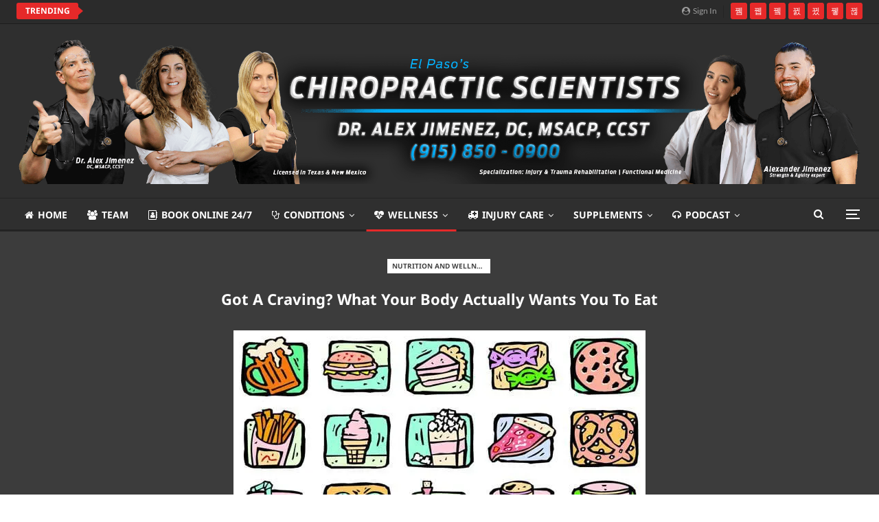

--- FILE ---
content_type: text/html; charset=UTF-8
request_url: https://chiropracticscientist.com/got-a-craving-what-your-body-actually-wants-you-to-eat/
body_size: 71937
content:
	<!DOCTYPE html>
		<!--[if IE 8]>
	<html class="ie ie8" lang="en-US"> <![endif]-->
	<!--[if IE 9]>
	<html class="ie ie9" lang="en-US"> <![endif]-->
	<!--[if gt IE 9]><!-->
<html lang="en-US"> <!--<![endif]-->
	<head>
				<meta charset="UTF-8">
		<meta http-equiv="X-UA-Compatible" content="IE=edge">
		<meta name="viewport" content="width=device-width, initial-scale=1.0">
		<link rel="pingback" href="https://chiropracticscientist.com/xmlrpc.php"/>

		<meta name='robots' content='index, follow, max-image-preview:large, max-snippet:-1, max-video-preview:-1' />

	<!-- This site is optimized with the Yoast SEO Premium plugin v26.7 (Yoast SEO v26.7) - https://yoast.com/wordpress/plugins/seo/ -->
	<title>Got a Craving? What Your Body Actually Wants You To Eat - Chiropractic Scientists | 915-850-0900</title><link rel="preload" as="style" href="https://fonts.googleapis.com/css?family=Lato:400,700,400italic|Noto%20Sans:700,400italic,400&display=swap" /><link rel="stylesheet" href="https://fonts.googleapis.com/css?family=Lato:400,700,400italic|Noto%20Sans:700,400italic,400&display=swap" media="print" onload="this.media='all'" /><noscript><link rel="stylesheet" href="https://fonts.googleapis.com/css?family=Lato:400,700,400italic|Noto%20Sans:700,400italic,400&display=swap" /></noscript><link rel="preload" as="font" href="https://chiropracticscientist.com/wp-content/plugins/wp-post-disclaimer/assets/css/fonts/fa-brands-400.woff2" crossorigin><link rel="preload" as="font" href="https://fonts.gstatic.com/s/lato/v24/S6u8w4BMUTPHjxsAXC-v.ttf" crossorigin><link rel="preload" as="font" href="https://fonts.gstatic.com/s/lato/v24/S6uyw4BMUTPHjx4wWw.ttf" crossorigin><link rel="preload" as="font" href="https://fonts.gstatic.com/s/lato/v24/S6u9w4BMUTPHh6UVSwiPHA.ttf" crossorigin><link rel="preload" as="font" href="https://fonts.gstatic.com/s/notosans/v39/o-0kIpQlx3QUlC5A4PNr4C5OaxRsfNNlKbCePevHtVtX57DGjDU1QDce2VDSzQ.ttf" crossorigin><link rel="preload" as="font" href="https://fonts.gstatic.com/s/notosans/v39/o-0mIpQlx3QUlC5A4PNB6Ryti20_6n1iPHjcz6L1SoM-jCpoiyD9A-9a6Vc.ttf" crossorigin><link rel="preload" as="font" href="https://fonts.gstatic.com/s/notosans/v39/o-0mIpQlx3QUlC5A4PNB6Ryti20_6n1iPHjcz6L1SoM-jCpoiyAaBO9a6Vc.ttf" crossorigin><link rel="preload" as="font" href="https://chiropracticscientist.com/wp-content/themes/publisher/includes/libs/better-framework/assets/fonts/fontawesome-webfont.woff2?v=4.7.0" crossorigin><style id="wphb-used-css-post">@charset "UTF-8";img:is([sizes=auto i],[sizes^="auto," i]){contain-intrinsic-size:3000px 1500px}.wp-block-button__link{box-sizing:border-box;cursor:pointer;text-align:center;word-break:break-word;align-content:center;height:100%;display:inline-block}.wp-block-button__link.aligncenter{text-align:center}:root :where(.wp-block-button .wp-block-button__link.is-style-outline),:root :where(.wp-block-button.is-style-outline > .wp-block-button__link){border:2px solid;padding:.667em 1.333em}:root :where(.wp-block-button .wp-block-button__link.is-style-outline:not(.has-text-color)),:root :where(.wp-block-button.is-style-outline > .wp-block-button__link:not(.has-text-color)){color:currentColor}:root :where(.wp-block-button .wp-block-button__link.is-style-outline:not(.has-background)),:root :where(.wp-block-button.is-style-outline > .wp-block-button__link:not(.has-background)){background-color:initial;background-image:none}.wp-block-columns{box-sizing:border-box;display:flex;flex-wrap:wrap!important;align-items:normal!important}@media (width >= 782px){.wp-block-columns{flex-wrap:nowrap!important}}:root :where(.wp-block-cover h1:not(.has-text-color)),:root :where(.wp-block-cover h2:not(.has-text-color)),:root :where(.wp-block-cover h3:not(.has-text-color)),:root :where(.wp-block-cover h4:not(.has-text-color)),:root :where(.wp-block-cover h5:not(.has-text-color)),:root :where(.wp-block-cover h6:not(.has-text-color)),:root :where(.wp-block-cover p:not(.has-text-color)){color:inherit}.wp-block-image>a,.wp-block-image>figure>a{display:inline-block}.wp-block-image img{box-sizing:border-box;vertical-align:bottom;max-width:100%;height:auto}@media not (prefers-reduced-motion){.wp-block-image img.hide{visibility:hidden}.wp-block-image img.show{animation:.4s show-content-image}}.wp-block-image[style*=border-radius] img,.wp-block-image[style*=border-radius]>a{border-radius:inherit}.wp-block-image.aligncenter{text-align:center}.wp-block-image .aligncenter,.wp-block-image .alignleft,.wp-block-image.aligncenter,.wp-block-image.alignleft{display:table}.wp-block-image .aligncenter>figcaption,.wp-block-image .alignleft>figcaption,.wp-block-image.aligncenter>figcaption,.wp-block-image.alignleft>figcaption{caption-side:bottom;display:table-caption}.wp-block-image .alignleft{float:left;margin:.5em 1em .5em 0}.wp-block-image .aligncenter{margin-left:auto;margin-right:auto}.wp-block-image :where(figcaption){margin-top:.5em;margin-bottom:1em}:root :where(.wp-block-image.is-style-rounded img,.wp-block-image .is-style-rounded img){border-radius:9999px}.wp-block-image figure{margin:0}@keyframes show-content-image{0%{visibility:hidden}99%{visibility:hidden}to{visibility:visible}}@keyframes turn-off-visibility{0%{opacity:1;visibility:visible}99%{opacity:0;visibility:visible}to{opacity:0;visibility:hidden}}@keyframes lightbox-zoom-out{0%{visibility:visible;transform:translate(-50%,-50%) scale(1)}99%{visibility:visible}to{transform:translate(calc((-100vw + var(--wp--lightbox-scrollbar-width))/ 2 + var(--wp--lightbox-initial-left-position)),calc(-50vh + var(--wp--lightbox-initial-top-position))) scale(var(--wp--lightbox-scale));visibility:hidden}}:root :where(.wp-block-latest-posts.is-grid){padding:0}:root :where(.wp-block-latest-posts.wp-block-latest-posts__list){padding-left:0}ul{box-sizing:border-box}:root :where(.wp-block-list.has-background){padding:1.25em 2.375em}:root :where(p.has-background){padding:1.25em 2.375em}:where(p.has-text-color:not(.has-link-color)) a{color:inherit}:where(.wp-block-post-comments-form) input:not([type=submit]){border:1px solid #949494;font-family:inherit;font-size:1em}:where(.wp-block-post-comments-form) input:where(:not([type=submit]):not([type=checkbox])){padding:calc(.667em + 2px)}.wp-block-pullquote{box-sizing:border-box;overflow-wrap:break-word;text-align:center;margin:0 0 1em;padding:4em 0}.wp-block-pullquote p{color:inherit}.wp-block-pullquote p{margin-top:0}.wp-block-pullquote p:last-child{margin-bottom:0}.wp-block-pullquote.alignleft{max-width:420px}.wp-block-pullquote footer{position:relative}.wp-block-post-template{box-sizing:border-box;max-width:100%;margin-top:0;margin-bottom:0;padding:0;list-style:none}:root :where(.wp-block-separator.is-style-dots){text-align:center;height:auto;line-height:1}:root :where(.wp-block-separator.is-style-dots):before{color:currentColor;content:"···";letter-spacing:2em;padding-left:2em;font-family:serif;font-size:1.5em}:root :where(.wp-block-site-logo.is-style-rounded){border-radius:9999px}:root :where(.wp-block-social-links .wp-social-link a){padding:.25em}:root :where(.wp-block-social-links.is-style-logos-only .wp-social-link a){padding:0}:root :where(.wp-block-social-links.is-style-pill-shape .wp-social-link a){padding-left:.666667em;padding-right:.666667em}:root :where(.wp-block-tag-cloud.is-style-outline){flex-wrap:wrap;gap:1ch;display:flex}:root :where(.wp-block-tag-cloud.is-style-outline a){border:1px solid;margin-right:0;padding:1ch 2ch;font-size:unset!important;text-decoration:none!important}:root :where(.wp-block-table-of-contents){box-sizing:border-box}.entry-content{counter-reset:footnotes}:root{}:root .has-midnight-gradient-background{background:linear-gradient(135deg,#020381,#2874fc)}.aligncenter{clear:both}html :where(.has-border-color){border-style:solid}html :where([style*=border-top-color]){border-top-style:solid}html :where([style*=border-right-color]){border-right-style:solid}html :where([style*=border-bottom-color]){border-bottom-style:solid}html :where([style*=border-left-color]){border-left-style:solid}html :where([style*=border-width]){border-style:solid}html :where([style*=border-top-width]){border-top-style:solid}html :where([style*=border-right-width]){border-right-style:solid}html :where([style*=border-bottom-width]){border-bottom-style:solid}html :where([style*=border-left-width]){border-left-style:solid}html :where(img[class*=wp-image-]){max-width:100%;height:auto}html :where(.is-position-sticky){}@media screen and (width <= 600px){html :where(.is-position-sticky){}}/*! This file is auto-generated */.wp-block-button__link{color:#fff;background-color:#32373c;border-radius:9999px;box-shadow:none;text-decoration:none;padding:calc(.667em + 2px) calc(1.333em + 2px);font-size:1.125em}.wp-block-file__button{background:#32373c;color:#fff;text-decoration:none}:root{--wp--preset--color--black:#000000;--wp--preset--color--cyan-bluish-gray:#abb8c3;--wp--preset--color--white:#ffffff;--wp--preset--color--pale-pink:#f78da7;--wp--preset--color--vivid-red:#cf2e2e;--wp--preset--color--luminous-vivid-orange:#ff6900;--wp--preset--color--luminous-vivid-amber:#fcb900;--wp--preset--color--light-green-cyan:#7bdcb5;--wp--preset--color--vivid-green-cyan:#00d084;--wp--preset--color--pale-cyan-blue:#8ed1fc;--wp--preset--color--vivid-cyan-blue:#0693e3;--wp--preset--color--vivid-purple:#9b51e0;--wp--preset--gradient--vivid-cyan-blue-to-vivid-purple:linear-gradient(135deg,rgba(6,147,227,1) 0%,rgb(155,81,224) 100%);--wp--preset--gradient--light-green-cyan-to-vivid-green-cyan:linear-gradient(135deg,rgb(122,220,180) 0%,rgb(0,208,130) 100%);--wp--preset--gradient--luminous-vivid-amber-to-luminous-vivid-orange:linear-gradient(135deg,rgba(252,185,0,1) 0%,rgba(255,105,0,1) 100%);--wp--preset--gradient--luminous-vivid-orange-to-vivid-red:linear-gradient(135deg,rgba(255,105,0,1) 0%,rgb(207,46,46) 100%);--wp--preset--gradient--very-light-gray-to-cyan-bluish-gray:linear-gradient(135deg,rgb(238,238,238) 0%,rgb(169,184,195) 100%);--wp--preset--gradient--cool-to-warm-spectrum:linear-gradient(135deg,rgb(74,234,220) 0%,rgb(151,120,209) 20%,rgb(207,42,186) 40%,rgb(238,44,130) 60%,rgb(251,105,98) 80%,rgb(254,248,76) 100%);--wp--preset--gradient--blush-light-purple:linear-gradient(135deg,rgb(255,206,236) 0%,rgb(152,150,240) 100%);--wp--preset--gradient--blush-bordeaux:linear-gradient(135deg,rgb(254,205,165) 0%,rgb(254,45,45) 50%,rgb(107,0,62) 100%);--wp--preset--gradient--luminous-dusk:linear-gradient(135deg,rgb(255,203,112) 0%,rgb(199,81,192) 50%,rgb(65,88,208) 100%);--wp--preset--gradient--pale-ocean:linear-gradient(135deg,rgb(255,245,203) 0%,rgb(182,227,212) 50%,rgb(51,167,181) 100%);--wp--preset--gradient--electric-grass:linear-gradient(135deg,rgb(202,248,128) 0%,rgb(113,206,126) 100%);--wp--preset--gradient--midnight:linear-gradient(135deg,rgb(2,3,129) 0%,rgb(40,116,252) 100%);--wp--preset--font-size--small:13px;--wp--preset--font-size--medium:20px;--wp--preset--font-size--large:36px;--wp--preset--font-size--x-large:42px}body .is-layout-flex{display:flex}.is-layout-flex{flex-wrap:wrap;align-items:center}.is-layout-flex>:is(*,div){margin:0}body .is-layout-grid{display:grid}.is-layout-grid>:is(*,div){margin:0}.has-black-color{color:var(--wp--preset--color--black)!important}.has-cyan-bluish-gray-color{color:var(--wp--preset--color--cyan-bluish-gray)!important}.has-white-color{color:var(--wp--preset--color--white)!important}.has-pale-pink-color{color:var(--wp--preset--color--pale-pink)!important}.has-vivid-red-color{color:var(--wp--preset--color--vivid-red)!important}.has-luminous-vivid-orange-color{color:var(--wp--preset--color--luminous-vivid-orange)!important}.has-luminous-vivid-amber-color{color:var(--wp--preset--color--luminous-vivid-amber)!important}.has-light-green-cyan-color{color:var(--wp--preset--color--light-green-cyan)!important}.has-vivid-green-cyan-color{color:var(--wp--preset--color--vivid-green-cyan)!important}.has-pale-cyan-blue-color{color:var(--wp--preset--color--pale-cyan-blue)!important}.has-vivid-cyan-blue-color{color:var(--wp--preset--color--vivid-cyan-blue)!important}.has-vivid-purple-color{color:var(--wp--preset--color--vivid-purple)!important}.has-black-background-color{background-color:var(--wp--preset--color--black)!important}.has-cyan-bluish-gray-background-color{background-color:var(--wp--preset--color--cyan-bluish-gray)!important}.has-white-background-color{background-color:var(--wp--preset--color--white)!important}.has-pale-pink-background-color{background-color:var(--wp--preset--color--pale-pink)!important}.has-vivid-red-background-color{background-color:var(--wp--preset--color--vivid-red)!important}.has-luminous-vivid-orange-background-color{background-color:var(--wp--preset--color--luminous-vivid-orange)!important}.has-luminous-vivid-amber-background-color{background-color:var(--wp--preset--color--luminous-vivid-amber)!important}.has-light-green-cyan-background-color{background-color:var(--wp--preset--color--light-green-cyan)!important}.has-vivid-green-cyan-background-color{background-color:var(--wp--preset--color--vivid-green-cyan)!important}.has-pale-cyan-blue-background-color{background-color:var(--wp--preset--color--pale-cyan-blue)!important}.has-vivid-cyan-blue-background-color{background-color:var(--wp--preset--color--vivid-cyan-blue)!important}.has-vivid-purple-background-color{background-color:var(--wp--preset--color--vivid-purple)!important}.has-black-border-color{border-color:var(--wp--preset--color--black)!important}.has-cyan-bluish-gray-border-color{border-color:var(--wp--preset--color--cyan-bluish-gray)!important}.has-white-border-color{border-color:var(--wp--preset--color--white)!important}.has-pale-pink-border-color{border-color:var(--wp--preset--color--pale-pink)!important}.has-vivid-red-border-color{border-color:var(--wp--preset--color--vivid-red)!important}.has-luminous-vivid-orange-border-color{border-color:var(--wp--preset--color--luminous-vivid-orange)!important}.has-luminous-vivid-amber-border-color{border-color:var(--wp--preset--color--luminous-vivid-amber)!important}.has-light-green-cyan-border-color{border-color:var(--wp--preset--color--light-green-cyan)!important}.has-vivid-green-cyan-border-color{border-color:var(--wp--preset--color--vivid-green-cyan)!important}.has-pale-cyan-blue-border-color{border-color:var(--wp--preset--color--pale-cyan-blue)!important}.has-vivid-cyan-blue-border-color{border-color:var(--wp--preset--color--vivid-cyan-blue)!important}.has-vivid-purple-border-color{border-color:var(--wp--preset--color--vivid-purple)!important}.has-vivid-cyan-blue-to-vivid-purple-gradient-background{background:var(--wp--preset--gradient--vivid-cyan-blue-to-vivid-purple)!important}.has-light-green-cyan-to-vivid-green-cyan-gradient-background{background:var(--wp--preset--gradient--light-green-cyan-to-vivid-green-cyan)!important}.has-luminous-vivid-amber-to-luminous-vivid-orange-gradient-background{background:var(--wp--preset--gradient--luminous-vivid-amber-to-luminous-vivid-orange)!important}.has-luminous-vivid-orange-to-vivid-red-gradient-background{background:var(--wp--preset--gradient--luminous-vivid-orange-to-vivid-red)!important}.has-very-light-gray-to-cyan-bluish-gray-gradient-background{background:var(--wp--preset--gradient--very-light-gray-to-cyan-bluish-gray)!important}.has-cool-to-warm-spectrum-gradient-background{background:var(--wp--preset--gradient--cool-to-warm-spectrum)!important}.has-blush-light-purple-gradient-background{background:var(--wp--preset--gradient--blush-light-purple)!important}.has-blush-bordeaux-gradient-background{background:var(--wp--preset--gradient--blush-bordeaux)!important}.has-luminous-dusk-gradient-background{background:var(--wp--preset--gradient--luminous-dusk)!important}.has-pale-ocean-gradient-background{background:var(--wp--preset--gradient--pale-ocean)!important}.has-electric-grass-gradient-background{background:var(--wp--preset--gradient--electric-grass)!important}.has-midnight-gradient-background{background:var(--wp--preset--gradient--midnight)!important}.has-small-font-size{font-size:var(--wp--preset--font-size--small)!important}.has-medium-font-size{font-size:var(--wp--preset--font-size--medium)!important}.has-large-font-size{font-size:var(--wp--preset--font-size--large)!important}.has-x-large-font-size{font-size:var(--wp--preset--font-size--x-large)!important}:root :where(.wp-block-pullquote){font-size:1.5em;line-height:1.6}/*!
 * Font Awesome Free 5.12.0 by @fontawesome - https://fontawesome.com
 * License - https://fontawesome.com/license/free (Icons: CC BY 4.0, Fonts: SIL OFL 1.1, Code: MIT License)
 */.fa,.fab,.far{-moz-osx-font-smoothing:grayscale;-webkit-font-smoothing:antialiased;font-variant:normal;text-rendering:auto;font-style:normal;line-height:1;display:inline-block}.fa-lg{vertical-align:-.0667em;font-size:1.33333em;line-height:.75em}.fa-ambulance:before{content:""}.fa-angle-left:before{content:""}.fa-angle-right:before{content:""}.fa-arrow-left:before{content:""}.fa-arrow-up:before{content:""}.fa-check-circle:before{content:""}.fa-envelope-open:before{content:""}.fa-facebook:before{content:""}.fa-google:before{content:""}.fa-headphones:before{content:""}.fa-heartbeat:before{content:""}.fa-home:before{content:""}.fa-pinterest:before{content:""}.fa-reddit-alien:before{content:""}.fa-search:before{content:""}.fa-share-alt:before{content:""}.fa-shopping-cart:before{content:""}.fa-stethoscope:before{content:""}.fa-tags:before{content:""}.fa-twitter:before{content:""}.fa-user-circle:before{content:""}.fa-user-md:before{content:""}.fa-users:before{content:""}.fa-whatsapp:before{content:""}.fa-youtube:before{content:""}@font-face{font-family:"Font Awesome 5 Brands";font-style:normal;font-weight:400;font-display:swap;src:url("https://chiropracticscientist.com/wp-content/plugins/wp-post-disclaimer/assets/css/fonts/fa-brands-400.eot");src:url("https://chiropracticscientist.com/wp-content/plugins/wp-post-disclaimer/assets/css/fonts/fa-brands-400.eot?#iefix") format("embedded-opentype"),url("https://chiropracticscientist.com/wp-content/plugins/wp-post-disclaimer/assets/css/fonts/fa-brands-400.woff2") format("woff2"),url("https://chiropracticscientist.com/wp-content/plugins/wp-post-disclaimer/assets/css/fonts/fa-brands-400.woff") format("woff"),url("https://chiropracticscientist.com/wp-content/plugins/wp-post-disclaimer/assets/css/fonts/fa-brands-400.ttf") format("truetype"),url("https://chiropracticscientist.com/wp-content/plugins/wp-post-disclaimer/assets/css/fonts/fa-brands-400.svg#fontawesome") format("svg")}.fab{font-family:"Font Awesome 5 Brands"}.far{font-weight:400}.fa,.far{font-family:"Font Awesome 5 Free"}.fa{font-weight:900}.wppd-disclaimer-container{padding:2vh 1vw;margin:3vh auto;max-width:100%;width:100%}.wppd-disclaimer-container i{float:left;margin:0 10px 0 0}.wppd-disclaimer-container>.wppd-disclaimer-title{margin:0 auto 1rem;clear:right}.wppd-disclaimer-container p:last-child{margin-bottom:0}.wppd-disclaimer-container,.wppd-disclaimer-container .wppd-disclaimer-title,.wppd-disclaimer-container.red,.wppd-disclaimer-container.red .wppd-disclaimer-title{color:#a94442}.wppd-disclaimer-container,.wppd-disclaimer-container.red{border:2px solid #ebccd1;background-color:#f2dede}#ez-toc-container{background:#f9f9f9;border:1px solid #aaa;border-radius:4px;-webkit-box-shadow:0 1px 1px rgba(0,0,0,.05);box-shadow:0 1px 1px rgba(0,0,0,.05);display:table;margin-bottom:1em;padding:10px 20px 10px 10px;position:relative;width:auto}div.ez-toc-widget-container{padding:0;position:relative}div.ez-toc-widget-container ul{display:block}div.ez-toc-widget-container li{border:none;padding:0}div.ez-toc-widget-container ul.ez-toc-list{padding:10px}#ez-toc-container ul ul{margin-left:1.5em}#ez-toc-container li,#ez-toc-container ul{padding:0}#ez-toc-container li,#ez-toc-container ul,#ez-toc-container ul li,div.ez-toc-widget-container,div.ez-toc-widget-container li{background:0 0;list-style:none;line-height:1.6;margin:0;overflow:hidden;z-index:1}#ez-toc-container .ez-toc-title{text-align:left;line-height:1.45;margin:0;padding:0}.ez-toc-title{display:inline;text-align:left;vertical-align:middle}#ez-toc-container a{color:#444;box-shadow:none;text-decoration:none;text-shadow:none;display:inline-flex;align-items:stretch;flex-wrap:nowrap}#ez-toc-container a:visited{color:#9f9f9f}#ez-toc-container a:hover{text-decoration:underline}.ez-toc-widget-container ul.ez-toc-list li::before{content:' ';position:absolute;left:0;right:0;height:30px;line-height:30px;z-index:-1}.ez-toc-widget-container ul.ez-toc-list li.active{background-color:#ededed}.ez-toc-widget-container li.active>a{font-weight:900}#ez-toc-container input{position:absolute;left:-999em}#ez-toc-container input[type=checkbox]:checked+nav,#ez-toc-widget-container input[type=checkbox]:checked+nav{opacity:0;max-height:0;border:none;display:none}#ez-toc-container label{position:relative;cursor:pointer;display:initial}div#ez-toc-container .ez-toc-title{display:initial}.eztoc-hide{display:none}.ez-toc-widget-container ul li a{padding-left:10px;display:inline-flex;align-items:stretch;flex-wrap:nowrap}.ez-toc-widget-container ul.ez-toc-list li{height:auto!important}.ez-toc-icon-toggle-span{display:flex;align-items:center;width:35px;height:30px;justify-content:center;direction:ltr}div#ez-toc-container .ez-toc-title{font-size:120%}div#ez-toc-container .ez-toc-title{font-weight:500}div#ez-toc-container ul li,div#ez-toc-container ul li a{font-size:95%}div#ez-toc-container ul li,div#ez-toc-container ul li a{font-weight:500}div#ez-toc-container nav ul ul li{font-size:90%}div#ez-toc-container{background:#fff;border:1px solid #ddd;width:100%}#ez-toc-container .ez_toc_custom_title_icon,#ez-toc-container .ez_toc_custom_toc_icon,div#ez-toc-container p.ez-toc-title{color:#999}div#ez-toc-container ul.ez-toc-list a{color:#428bca}div#ez-toc-container ul.ez-toc-list a:hover{color:#2a6496}div#ez-toc-container ul.ez-toc-list a:visited{color:#428bca}.ez-toc-container-direction{direction:ltr}.ez-toc-counter ul{counter-reset:item}.ez-toc-counter nav ul li a::before{content:counters(item, '.', decimal) '. ';display:inline-block;counter-increment:item;flex-grow:0;flex-shrink:0;margin-right:.2em;float:left}.ez-toc-widget-direction{direction:ltr}.ez-toc-widget-container ul{counter-reset:item}.ez-toc-widget-container nav ul li a::before{content:counters(item, '.', decimal) '. ';display:inline-block;counter-increment:item;flex-grow:0;flex-shrink:0;margin-right:.2em;float:left}@font-face{font-family:Lato;font-style:italic;font-weight:400;font-display:swap;src:url(https://fonts.gstatic.com/s/lato/v24/S6u8w4BMUTPHjxsAXC-v.ttf) format('truetype')}@font-face{font-family:Lato;font-style:normal;font-weight:400;font-display:swap;src:url(https://fonts.gstatic.com/s/lato/v24/S6uyw4BMUTPHjx4wWw.ttf) format('truetype')}@font-face{font-family:Lato;font-style:normal;font-weight:700;font-display:swap;src:url(https://fonts.gstatic.com/s/lato/v24/S6u9w4BMUTPHh6UVSwiPHA.ttf) format('truetype')}@font-face{font-family:'Noto Sans';font-style:italic;font-weight:400;font-stretch:normal;font-display:swap;src:url(https://fonts.gstatic.com/s/notosans/v39/o-0kIpQlx3QUlC5A4PNr4C5OaxRsfNNlKbCePevHtVtX57DGjDU1QDce2VDSzQ.ttf) format('truetype')}@font-face{font-family:'Noto Sans';font-style:normal;font-weight:400;font-stretch:normal;font-display:swap;src:url(https://fonts.gstatic.com/s/notosans/v39/o-0mIpQlx3QUlC5A4PNB6Ryti20_6n1iPHjcz6L1SoM-jCpoiyD9A-9a6Vc.ttf) format('truetype')}@font-face{font-family:'Noto Sans';font-style:normal;font-weight:700;font-stretch:normal;font-display:swap;src:url(https://fonts.gstatic.com/s/notosans/v39/o-0mIpQlx3QUlC5A4PNB6Ryti20_6n1iPHjcz6L1SoM-jCpoiyAaBO9a6Vc.ttf) format('truetype')}.no-js img.lazyload{display:none}figure.wp-block-image img.lazyloading{min-width:150px}.lazyload,.lazyloading{--smush-placeholder-width:100px;--smush-placeholder-aspect-ratio:1/1;width:var(--smush-placeholder-width)!important;aspect-ratio:var(--smush-placeholder-aspect-ratio)!important}.lazyload,.lazyloading{opacity:0}.lazyloaded{opacity:1;transition:opacity .2s;transition-delay:0s}[class*=" bsfi-"],[class^=bsfi-]{font:14px/1 bs-icons;font-size:inherit;text-rendering:auto;-webkit-font-smoothing:antialiased;-moz-osx-font-smoothing:grayscale;display:inline-block}.bsfi-facebook:before{content:"뀀"}.bsfi-twitter:before{content:"뀁"}.bsfi-pinterest:before{content:"뀋"}.bsfi-instagram:before{content:"뀘"}.bsfi-linkedin:before{content:"뀒"}.bsfi-youtube:before{content:"뀈"}.bsfi-appstore:before{content:"뀠"}.bsc-clearfix:after,.bsc-clearfix:before{content:"";display:table}.bsc-clearfix:after{clear:both}.bsc-clearfix{zoom:1}.better-social-counter .social-list{margin:0;padding:0;list-style:none}.better-social-counter a,.better-social-counter a:hover{text-decoration:none}.better-social-counter .item-icon,.better-social-counter .item-name{-o-transition:all .3s ease;-webkit-transition:all .3s;-moz-transition:all .3s;transition:all .3s}.better-social-counter .social-item{-webkit-box-sizing:border-box;-moz-box-sizing:border-box;box-sizing:border-box;border:none;font-family:Helvetica Neue,Helvetica,Arial,sans-serif;font-weight:400}.better-social-counter .social-item a,.better-social-counter .social-item a:hover,.better-social-counter .social-item a:visited{text-decoration:none}.better-social-counter [class*=" bsfi-"]:before,.better-social-counter [class^=bsfi-]:before{line-height:inherit}.better-social-counter.colored .social-item.facebook .item-icon{background-color:#4a639f}.better-social-counter.colored .social-item.facebook .item-icon:hover{background-color:#5271b3}.better-social-counter.colored .social-item.twitter .item-icon{background-color:#59c8ff}.better-social-counter.colored .social-item.twitter .item-icon:hover{background-color:#58d1ff}.better-social-counter.colored .social-item.google .item-icon{background-color:#d73d32}.better-social-counter.colored .social-item.google .item-icon:hover{background-color:#e64035}.better-social-counter.colored .social-item.youtube .item-icon{background-color:#cc181e}.better-social-counter.colored .social-item.youtube .item-icon:hover{background-color:#eb1a21}.better-social-counter.colored .social-item.instagram .item-icon{background-color:#517fa4}.better-social-counter.colored .social-item.instagram .item-icon:hover{background-color:#5e93be}.better-social-counter.colored .social-item.linkedin .item-icon{background-color:#0266a0}.better-social-counter.colored .social-item.linkedin .item-icon:hover{background-color:#027ec1}.better-social-counter.colored .social-item.pinterest .item-icon{background-color:#cb2027}.better-social-counter.colored .social-item.pinterest .item-icon:hover{background-color:#e32229}.better-social-counter.colored .social-item.posts .item-icon{background-color:#4397cb}.better-social-counter.colored .social-item.posts .item-icon:hover{background-color:#6db1db}.better-social-counter.colored .social-item.comments .item-icon{background-color:#36b672}.better-social-counter.colored .social-item.comments .item-icon:hover{background-color:#48ca85}.better-social-counter.colored .social-item.appstore .item-icon{background-color:#333}.better-social-counter.colored .social-item.appstore .item-icon:hover{background-color:#1a1a1a}.better-social-counter.style-button .item-title{display:none}.better-social-counter.style-button .social-item{float:left;margin:0 4px 4px 0;padding:0}.better-social-counter.style-button .item-icon{vertical-align:middle;text-align:center;color:#fff;background-color:#a3a3a3;border-radius:3px;width:32px;height:32px;font-size:15px;line-height:32px;display:inline-block}.better-social-counter.style-button .item-icon:hover{background-color:#8f8f8f}.better-social-counter.style-big-button .social-item{-o-transition:all .3s ease;float:left;background:#717171;width:25%;height:70px;margin:0 0 10px;padding:10px;-webkit-transition:all .3s;-moz-transition:all .3s;transition:all .3s}.better-social-counter.style-big-button .social-item:last-child{margin-bottom:0}.better-social-counter.style-big-button .item-icon{text-align:center;-webkit-text-shadow:0 0 1px #0003;-moz-text-shadow:0 0 1px #0003;text-shadow:0 0 1px #0003;color:#fff;float:left;border:1px solid #0000000d;width:50px;height:50px;margin-right:15px;font-size:22px;line-height:50px;display:inline-block;background:#00000024!important}.better-social-counter.style-big-button .item-name{color:#fff;white-space:nowrap;text-overflow:ellipsis;margin-top:2px;display:block;overflow:hidden}.better-social-counter.style-big-button .item-title-join{color:#fff;white-space:nowrap;text-overflow:ellipsis;font-size:13px;display:block;overflow:hidden}.better-social-counter.style-big-button.colored .social-item.facebook{background-color:#4a639f}.better-social-counter.style-big-button.colored .social-item.facebook:hover{background-color:#5271b3}.better-social-counter.style-big-button.colored .social-item.twitter{background-color:#59c8ff}.better-social-counter.style-big-button.colored .social-item.twitter:hover{background-color:#58d1ff}.better-social-counter.style-big-button.colored .social-item.google{background-color:#d73d32}.better-social-counter.style-big-button.colored .social-item.google:hover{background-color:#e64035}.better-social-counter.style-big-button.colored .social-item.youtube{background-color:#cc181e}.better-social-counter.style-big-button.colored .social-item.youtube:hover{background-color:#eb1a21}.better-social-counter.style-big-button.colored .social-item.instagram{background-color:#517fa4}.better-social-counter.style-big-button.colored .social-item.instagram:hover{background-color:#5e93be}.better-social-counter.style-big-button.colored .social-item.linkedin{background-color:#0266a0}.better-social-counter.style-big-button.colored .social-item.linkedin:hover{background-color:#027ec1}.better-social-counter.style-big-button.colored .social-item.pinterest{background-color:#cb2027}.better-social-counter.style-big-button.colored .social-item.pinterest:hover{background-color:#e32229}.better-social-counter.style-big-button.colored .social-item.posts{background-color:#4397cb}.better-social-counter.style-big-button.colored .social-item.posts:hover{background-color:#6db1db}.better-social-counter.style-big-button.colored .social-item.comments{background-color:#36b672}.better-social-counter.style-big-button.colored .social-item.comments:hover{background-color:#48ca85}.better-social-counter.style-big-button.colored .social-item.appstore{background-color:#000}.better-social-counter.style-big-button.colored .social-item.appstore:hover{background-color:#101010}.better-social-counter.style-big-button.in-4-col .social-item{width:25%}.better-social-counter.style-big-button.in-5-col .social-item{width:20%}html{-webkit-text-size-adjust:100%;-ms-text-size-adjust:100%;font-family:sans-serif}body{margin:0}article,figcaption,figure,footer,header,main,menu,nav,section{display:block}video{vertical-align:baseline;display:inline-block}[hidden]{display:none}a{background-color:#0000}a:active,a:hover{outline:0}b,strong{font-weight:700}h1{margin:.67em 0;font-size:2em}img{border:0}svg:not(:root){overflow:hidden}hr{-moz-box-sizing:content-box;box-sizing:content-box;height:0}code{font-family:monospace;font-size:1em}button,input{color:inherit;font:inherit;margin:0}button{overflow:visible}button{text-transform:none}button,html input[type=button],input[type=submit]{-webkit-appearance:button;cursor:pointer}button[disabled],html input[disabled]{cursor:default}button::-moz-focus-inner,input::-moz-focus-inner{border:0;padding:0}input{line-height:normal}input[type=checkbox]{box-sizing:border-box;padding:0}input[type=search]{-webkit-appearance:textfield;-webkit-box-sizing:content-box;-moz-box-sizing:content-box;box-sizing:content-box}input[type=search]::-webkit-search-cancel-button,input[type=search]::-webkit-search-decoration{-webkit-appearance:none}@media print{*,:after,:before{color:#000!important;box-shadow:none!important;text-shadow:none!important;background:0 0!important}a,a:visited{text-decoration:underline}a[href]:after{content:" (" attr(href) ")"}img{page-break-inside:avoid}img{max-width:100%!important}h2,h3,p{orphans:3;widows:3}h2,h3{page-break-after:avoid}.label{border:1px solid #000}}*,:after,:before{-webkit-box-sizing:border-box;-moz-box-sizing:border-box;box-sizing:border-box}html{-webkit-tap-highlight-color:transparent;font-size:10px}body{color:#333;background-color:#fff;font-family:Helvetica Neue,Helvetica,Arial,sans-serif;font-size:14px;line-height:1.42857}button,input{font-family:inherit;font-size:inherit;line-height:inherit}a{color:#444;text-decoration:none}a:focus,a:hover{color:#e44e4f;text-decoration:underline}a:focus{outline:thin dotted;outline:5px auto -webkit-focus-ring-color;outline-offset:-2px}figure{margin:0}img{vertical-align:middle}hr{border:0;border-top:1px solid #eee;margin-top:20px;margin-bottom:20px}.h1,.h2,.h3,.h4,.h5,.h6,h1,h2,h3,h4,h5,h6{color:inherit;font-family:inherit;font-weight:500;line-height:1.1}.h1,.h2,.h3,h1,h2,h3{margin-top:20px;margin-bottom:10px}.h4,.h5,.h6,h4,h5,h6{margin-top:10px;margin-bottom:10px}.h1,h1{font-size:36px}.h2,h2{font-size:30px}.h3,h3{font-size:24px}.h4,h4{font-size:18px}.h5,h5{font-size:14px}.h6,h6{font-size:12px}p{margin:0 0 10px}.lead{margin-bottom:20px;font-size:16px;font-weight:300;line-height:1.4}@media (width >= 768px){.lead{font-size:21px}}ul{margin-top:0;margin-bottom:10px}ul ul{margin-bottom:0}dl{margin-top:0;margin-bottom:20px}address{margin-bottom:20px;font-style:normal;line-height:1.42857}code{font-family:Menlo,Monaco,Consolas,Courier New,monospace}.container{margin-left:auto;margin-right:auto;padding-left:15px;padding-right:15px}@media (width >= 768px){.container{width:750px}}@media (width >= 992px){.container{width:970px}}@media (width >= 1200px){.container{width:1170px}}.row{margin-left:-15px;margin-right:-15px}.col-lg-12,.col-lg-6,.col-md-6,.col-sm-12,.col-sm-6,.col-xs-12{min-height:1px;padding-left:15px;padding-right:15px;position:relative}.col-xs-12{float:left}.col-xs-12{width:100%}@media (width >= 768px){.col-sm-12,.col-sm-6{float:left}.col-sm-12{width:100%}.col-sm-6{width:50%}}@media (width >= 992px){.col-md-6{float:left}.col-md-6{width:50%}}@media (width >= 1200px){.col-lg-12,.col-lg-6{float:left}.col-lg-12{width:100%}.col-lg-6{width:50%}}caption{color:#777;text-align:left;padding-top:8px;padding-bottom:8px}label{max-width:100%;margin-bottom:5px;font-weight:700;display:inline-block}input[type=search]{-webkit-box-sizing:border-box;-moz-box-sizing:border-box;box-sizing:border-box}input[type=checkbox]{margin:4px 0 0;line-height:normal}input[type=file]{display:block}input[type=checkbox]:focus,input[type=file]:focus{outline:thin dotted;outline:5px auto -webkit-focus-ring-color;outline-offset:-2px}output{color:#555;padding-top:7px;font-size:14px;line-height:1.42857;display:block}input[type=search]{-webkit-appearance:none}input[type=time]{line-height:34px}:root input[type="time"]{line-height:1.42857}.checkbox{margin-top:10px;margin-bottom:10px;display:block;position:relative}.checkbox label{cursor:pointer;min-height:20px;margin-bottom:0;padding-left:20px;font-weight:400}.checkbox input[type=checkbox]{margin-left:-20px;position:absolute}.checkbox+.checkbox{margin-top:-5px}.checkbox.disabled label,input[type=checkbox].disabled,input[type=checkbox][disabled]{cursor:not-allowed}.fade{opacity:0;-o-transition:opacity .15s linear;-webkit-transition:opacity .15s linear;transition:opacity .15s linear}.fade.in{opacity:1}.open>a{outline:0}.nav{margin-bottom:0;padding-left:0;list-style:none}.nav>li{display:block;position:relative}.nav>li>a{padding:10px 15px;display:block;position:relative}.nav>li>a:focus,.nav>li>a:hover{background-color:#eee;text-decoration:none}.nav>li.disabled>a{color:#777}.nav>li.disabled>a:focus,.nav>li.disabled>a:hover{color:#777;cursor:not-allowed;background-color:#0000;text-decoration:none}.nav .open>a,.nav .open>a:focus,.nav .open>a:hover{background-color:#eee;border-color:#444}.nav>li>a>img{max-width:none}.tab-content>.tab-pane{visibility:hidden;display:none}.tab-content>.active{visibility:visible;display:block}.label{color:#fff;text-align:center;white-space:nowrap;vertical-align:baseline;border-radius:.25em;padding:.2em .6em .3em;font-size:75%;font-weight:700;line-height:1;display:inline}a.label:focus,a.label:hover{color:#fff;cursor:pointer;text-decoration:none}.label:empty{display:none}.well{background-color:#f5f5f5;border:1px solid #e3e3e3;border-radius:4px;min-height:20px;margin-bottom:20px;padding:19px;-webkit-box-shadow:inset 0 1px 1px #0000000d;box-shadow:inset 0 1px 1px #0000000d}.modal{z-index:1040;-webkit-overflow-scrolling:touch;outline:0;display:none;position:fixed;inset:0;overflow:hidden}.modal.fade .modal-dialog{-webkit-transition:-webkit-transform .3s ease-out;-o-transition:-o-transform .3s ease-out;-moz-transition:-moz-transform .3s ease-out;transition:transform .3s ease-out;-webkit-transform:translate(0,-25%);-ms-transform:translate(0,-25%);-o-transform:translate(0,-25%);transform:translate(0,-25%)}.modal.in .modal-dialog{-webkit-transform:translate(0);-ms-transform:translate(0);-o-transform:translate(0);transform:translate(0)}.modal-dialog{width:auto;margin:10px;position:relative}.modal-content{background-color:#fff;background-clip:padding-box;border:1px solid #0003;border-radius:6px;outline:0;position:relative;-webkit-box-shadow:0 3px 9px #00000080;box-shadow:0 3px 9px #00000080}.modal-body{padding:15px;position:relative}@media (width >= 768px){.modal-dialog{width:600px;margin:30px auto}.modal-content{-webkit-box-shadow:0 5px 15px #00000080;box-shadow:0 5px 15px #00000080}}.clearfix:after,.clearfix:before,.container:after,.container:before,.nav:after,.nav:before,.row:after,.row:before{content:" ";display:table}.clearfix:after,.container:after,.nav:after,.row:after{clear:both}.hide{display:none!important}.show{display:block!important}.hidden{visibility:hidden!important;display:none!important}@-ms-viewport{width:device-width}@media (width <= 767px){.hidden-xs{display:none!important}}@font-face{font-display: swap;font-family:FontAwesome;src:url("https://chiropracticscientist.com/wp-content/themes/publisher/includes/libs/better-framework/assets/fonts/fontawesome-webfont.eot?v=4.7.0");src:url("https://chiropracticscientist.com/wp-content/themes/publisher/includes/libs/better-framework/assets/fonts/fontawesome-webfont.eot?#iefix&v=4.7.0") format("embedded-opentype"),url("https://chiropracticscientist.com/wp-content/themes/publisher/includes/libs/better-framework/assets/fonts/fontawesome-webfont.woff2?v=4.7.0") format("woff2"),url("https://chiropracticscientist.com/wp-content/themes/publisher/includes/libs/better-framework/assets/fonts/fontawesome-webfont.woff?v=4.7.0") format("woff"),url("https://chiropracticscientist.com/wp-content/themes/publisher/includes/libs/better-framework/assets/fonts/fontawesome-webfont.ttf?v=4.7.0") format("truetype"),url("https://chiropracticscientist.com/wp-content/themes/publisher/includes/libs/better-framework/assets/fonts/fontawesome-webfont.svg?v=4.7.0#fontawesomeregular") format("svg");font-weight:400;font-style:normal}.fa{font:14px/1 FontAwesome;font-size:inherit;text-rendering:auto;-webkit-font-smoothing:antialiased;-moz-osx-font-smoothing:grayscale;display:inline-block}.fa-lg{vertical-align:-15%;font-size:1.33333em;line-height:.75em}.fa-search:before{content:""}.fa-close:before{content:""}.fa-home:before{content:""}.fa-headphones:before{content:""}.fa-tags:before{content:""}.fa-check-circle:before{content:""}.fa-arrow-left:before{content:""}.fa-arrow-up:before{content:""}.fa-shopping-cart:before{content:""}.fa-twitter:before{content:""}.fa-facebook:before{content:""}.fa-users:before{content:""}.fa-pinterest:before{content:""}.fa-legal:before{content:""}.fa-user-md:before{content:""}.fa-stethoscope:before{content:""}.fa-ambulance:before{content:""}.fa-angle-left:before{content:""}.fa-angle-right:before{content:""}.fa-youtube:before{content:""}.fa-google:before{content:""}.fa-support:before{content:""}.fa-share-alt:before{content:""}.fa-heartbeat:before{content:""}.fa-whatsapp:before{content:""}.fa-reddit-alien:before{content:""}.fa-volume-control-phone:before{content:""}.fa-envelope-open:before{content:""}.fa-address-book-o:before{content:""}.fa-user-circle:before{content:""}:root{}body{color:#5f6569;-webkit-text-size-adjust:100%;text-rendering:optimizeLegibility;font-size-adjust:auto;font:14px/1.7 Lato,sans-serif}::selection{color:#fff;text-shadow:none}::selection{color:#fff;text-shadow:none}.heading-typo,.site-header .site-branding .logo,h1,h2,h3,h4,h5,h6{color:#2d2d2d}h1,h2,h3,h4,h5,h6{line-height:1.3}h1{font-size:34px}h2{font-size:30px}h3{font-size:25px}h4{font-size:20px}h5{font-size:17px}h6{font-size:15px}.bs-injection>.vc_row,.container,.content-wrap,.page-layout-no-sidebar .bs-vc-content>.vc_row,.site-footer.boxed,body.boxed .main-wrap{max-width:var(--publisher-site-width);width:100%}@media only screen and (width <= 668px){.layout-1-col,.layout-2-col{margin-top:20px!important}}body.page-layout-1-col{--publisher-site-width:var(--publisher-site-width-2-col);--publisher-site-width-content:var(--publisher-site-width-2-col-content-col);--publisher-site-width-primary:var(--publisher-site-width-2-col-primary-col);--publisher-site-width-secondary:0}@media (width >= 768px){.layout-2-col .content-column{width:var(--publisher-site-width-content)}}code{color:inherit;background-color:#eaeaea;border-radius:0;padding:4px 6px;font-size:90%}a:focus{color:inherit}a,a:focus,a:hover{-o-transition:all 70ms ease;text-decoration:none;-webkit-transition:all 70ms;-moz-transition:all 70ms;transition:all 70ms}input[type=color],input[type=email],input[type=password],input[type=search],input[type=tel],input[type=text],input[type=time],input[type=url]{color:#555;-o-transition:border-color ease-in-out .15s,box-shadow ease-in-out .15s;background-color:#fff;background-image:none;border:1px solid #ccc;border-radius:0;width:100%;height:36px;padding:6px 12px;font-size:14px;line-height:1.42857;-webkit-transition:border-color .15s ease-in-out,box-shadow .15s ease-in-out;transition:border-color .15s ease-in-out,box-shadow .15s ease-in-out;-webkit-box-shadow:inset 0 1px 1px #00000013;box-shadow:inset 0 1px 1px #00000013}input[type=color]:focus,input[type=email]:focus,input[type=password]:focus,input[type=search]:focus,input[type=tel]:focus,input[type=text]:focus,input[type=time]:focus,input[type=url]:focus{outline:0}button,html input[type=button],input[type=button],input[type=submit]{color:#fff;vertical-align:middle;-o-transition:all .3s ease;white-space:normal;border:none;border-radius:0;outline:0;max-width:100%;height:auto;padding:8px 12px;line-height:1.4;-webkit-transition:all .3s;-moz-transition:all .3s;transition:all .3s;text-transform:uppercase!important}.entry-content button,.entry-content html input[type=button],.entry-content input[type=button],.entry-content input[type=submit]{color:#fff}button:focus,button:hover,html input[type=button]:focus,html input[type=button]:hover,input[type=button]:focus,input[type=button]:hover,input[type=submit]:focus,input[type=submit]:hover{opacity:.85}ul.menu{margin:0;padding:0;list-style:none}ul.menu a{text-decoration:none}ul.menu ul{margin:0;padding:0;list-style:none}ul.menu>li{float:left}ul.menu li>a{position:relative}ul.menu>li .sub-menu{z-index:100;background-color:#eee;width:200px;position:absolute;top:calc(100% + 1px)}ul.menu>li .sub-menu .sub-menu{left:99.4%;top:0!important}ul.menu>li li:hover>.sub-menu{display:block}ul.menu li.menu-have-icon>a>.bf-icon{margin-right:6px;display:inline-block}ul.menu li.menu-item-has-children>a:after{-webkit-font-smoothing:antialiased;-moz-osx-font-smoothing:grayscale;content:"";margin-left:6px;font-family:FontAwesome;font-size:13px;font-style:normal;font-weight:400;line-height:26px;display:inline-block}ul.menu .sub-menu>li.menu-item-has-children>a:after{content:"";position:absolute;top:5px;right:10px}ul.menu .sub-menu .sub-menu>li.menu-item-has-children>a:after{content:""}ul.menu li.menu-have-icon .bf-icon{margin-right:10px}ul.menu .sub-menu>li>a{border-bottom:1px solid #0000000a;display:block}ul.menu .sub-menu>li:last-child a{border-bottom:none!important}ul.menu .mega-menu,ul.menu .sub-menu{z-index:-1;-o-transition:.3s cubic-bezier(.55, -.01, .19, .98) 0s;visibility:hidden;-webkit-transition:all .3s cubic-bezier(.55, -.01, .19, .98);-moz-transition:all .3s cubic-bezier(.55, -.01, .19, .98);-ms-transition:all .3s cubic-bezier(.55, -.01, .19, .98);transition:all .3s cubic-bezier(.55, -.01, .19, .98);display:none}ul.menu.bsm-pure li:hover>.mega-menu,ul.menu.bsm-pure li:hover>.sub-menu{visibility:visible!important;z-index:9999!important;opacity:1!important;display:block!important}.site-header .content-wrap{overflow:visible!important}.site-header>.header-inner>.content-wrap>.container{position:relative}.site-header .site-branding{margin:0}.site-header .site-branding .logo{margin:0;font-size:50px;line-height:0}.site-header .site-branding .logo img{max-width:100%}.site-header .site-branding .logo .site-title{display:none}.site-header>.header-inner>.container{position:relative}.site-header>.header-inner .row-height{table-layout:fixed;width:100%;display:table}.site-header>.header-inner .logo-col{float:none;vertical-align:middle;height:100%;display:table-cell}.site-header .header-inner .row{position:relative}.site-header .menu-action-buttons{z-index:99;width:35px;position:absolute;top:0;bottom:0;right:0}.header-style-1.site-header.boxed .menu-action-buttons,.header-style-2.site-header.boxed .menu-action-buttons{bottom:-3px}.site-header .menu-action-buttons.width-2{width:80px}.site-header .menu-action-buttons>div{float:right;text-align:right;min-width:37px;height:100%;display:inline-block;position:relative}.site-header .menu-action-buttons>div.close{opacity:1}.site-header .search-container.open{width:100%}.site-header .menu-action-buttons .search-container{z-index:1}.site-header .search-container.open{width:100%}.site-header .off-canvas-menu-icon-container+.search-container.open{padding:0;position:absolute;top:0;left:0;right:0}.site-header .search-container .search-handler{z-index:100;text-align:center;color:#434343;cursor:pointer;-o-transition:color .3s ease;width:37px;height:26px;margin-top:-15px;font-size:15px;line-height:26px;-webkit-transition:color .3s;-moz-transition:color .3s;transition:color .3s;display:inline-block;position:absolute;top:50%;right:3px}.site-header .search-container .search-box{z-index:99;text-align:center;width:100%;height:100%;padding:0 36px 0 0;display:none;position:absolute;top:0;right:0}.site-header .search-container .search-box .search-form .search-field{color:#434343;background:0 0;border:none;width:100%;height:45px;font-size:14px;line-height:45px}.site-header .search-container.open .search-box{display:block}.site-header .search-container .search-box .search-form input[type=submit]{display:none}.site-header .off-canvas-menu-icon-container{z-index:2}.site-header .menu-action-buttons>.off-canvas-menu-icon-container{margin-right:6px}.off-canvas-menu-icon-container{line-height:42px}.off-canvas-menu-icon{vertical-align:middle;cursor:pointer;text-align:center;width:20px;height:20px;line-height:20px;display:inline-block}.off-canvas-menu-icon .off-canvas-menu-icon-el{cursor:pointer;vertical-align:top;-o-transition:.38s cubic-bezier(.55, -.01, .19, .98) 0s;background:#313131;width:16px;height:2px;margin:9px 0 0;-webkit-transition:all .38s cubic-bezier(.55, -.01, .19, .98);-moz-transition:all .38s cubic-bezier(.55, -.01, .19, .98);transition:all .38s cubic-bezier(.55, -.01, .19, .98);display:inline-block;position:relative}.off-canvas-menu-icon .off-canvas-menu-icon-el:after,.off-canvas-menu-icon .off-canvas-menu-icon-el:before{content:"";-o-transition:.38s cubic-bezier(.55, -.01, .19, .98) 0s;background:#313131;width:20px;height:2px;-webkit-transition:all .38s cubic-bezier(.55, -.01, .19, .98);-moz-transition:all .38s cubic-bezier(.55, -.01, .19, .98);transition:all .38s cubic-bezier(.55, -.01, .19, .98);display:inline-block;position:absolute;top:-6px}.off-canvas-menu-icon .off-canvas-menu-icon-el:after{top:6px}.off-canvas-menu-icon:hover .off-canvas-menu-icon-el:before{top:-8px}.off-canvas-menu-icon:hover .off-canvas-menu-icon-el:after{top:8px}.off-canvas-menu-icon-container.off-icon-left .off-canvas-menu-icon-el{text-align:left}.off-canvas-container .canvas-close{cursor:pointer;z-index:1;width:18px;height:18px;position:absolute;top:23px;right:18px}.off-canvas-inner .canvas-close i,.off-canvas-inner .canvas-close:after,.off-canvas-inner .canvas-close:before{content:"";background:#a8a8a8;border-radius:14px;width:18px;height:2px;margin-top:0;transition:all .38s cubic-bezier(.55, -.01, .19, .98);display:inline-block;position:absolute;top:7px;left:0}.off-canvas-inner .canvas-close:hover i,.off-canvas-inner .canvas-close:hover:after,.off-canvas-inner .canvas-close:hover:before{background:#111}.off-canvas-container.skin-dark .canvas-close i,.off-canvas-container.skin-dark .canvas-close:after,.off-canvas-container.skin-dark .canvas-close:before{background:#7e7e7e}.off-canvas-container.skin-dark .canvas-close:hover i,.off-canvas-container.skin-dark .canvas-close:hover:after,.off-canvas-container.skin-dark .canvas-close:hover:before{background:#fff}.off-canvas-inner .canvas-close:before{transform:rotate(45deg)}.off-canvas-inner .canvas-close:after{transform:rotate(-45deg)}.off-canvas-inner .canvas-close i{width:0;left:inherit;margin-right:0;right:50%}.off-canvas-container.left .canvas-close.open:before,.off-canvas-container.left .canvas-close:hover:before{width:10px;top:10px;left:0}.off-canvas-container.left .canvas-close.open:after,.off-canvas-container.left .canvas-close:hover:after{width:10px;top:4px;left:0}.off-canvas-container.left .canvas-close.open:hover i,.off-canvas-container.left .canvas-close:hover i{visibility:visible;width:16px;margin-right:-8px;position:absolute;right:50%}.main-menu>li{margin-right:10px}.main-menu>li>a{padding:0 12px;line-height:48px;display:inline-block}.main-menu .sub-menu>li>a{padding:0 16px 0 10px;line-height:40px}.main-menu.menu>li .sub-menu{background-color:#fff;width:210px;-webkit-box-shadow:0 7px 7px #00000026;-moz-box-shadow:0 7px 7px #00000026;box-shadow:0 7px 7px #00000026}.main-menu.menu .sub-menu li>a{padding:8px 16px;line-height:1.7}.main-menu.menu .sub-menu>li{position:relative}.main-menu.menu .sub-menu>li,.main-menu.menu .sub-menu>li>a{color:#434343}.main-menu.menu .sub-menu>li:hover>a{color:#fff}.main-menu.menu .sub-menu>li.menu-item-has-children>a:after{top:7px}.main-menu.menu .sub-menu>li>a{border-bottom:1px solid #0000000a}.main-menu.menu .sub-menu .sub-menu>li>a{border-bottom:1px solid #0000000f}.main-menu.menu>li>a:before{content:"";-o-transition:all .3s ease;visibility:hidden;width:20%;height:3px;-webkit-transition:all .3s;-moz-transition:all .3s;transition:all .3s;display:block;position:absolute;bottom:0;left:50%;transform:translateX(-50%)}.main-menu.menu>li.current-menu-parent>a:before,.main-menu.menu>li:hover>a:before{visibility:visible;width:100%}.menu .mega-menu{z-index:100;-wbkit-box-shadow:0 8px 14px #0003;text-align:left;background-color:#fff;width:100%;position:absolute;top:calc(100% + 1px);left:0;-moz-box-shadow:0 8px 14px #0003;box-shadow:0 8px 14px #0003}.menu>li>.mega-menu .sub-menu{width:100%;position:relative;visibility:visible!important;opacity:1!important;box-shadow:none!important;background:0 0!important;transition:none!important;animation-name:none!important;display:block!important;top:auto!important;left:auto!important;transform:none!important}.menu>li>.mega-menu .sub-menu .sub-menu{padding-left:15px}.menu .mega-menu li.menu-item-has-children>a:after{display:none}.mega-menu.mega-type-link{padding:22px 25px;list-style:none}.mega-menu.mega-type-link .mega-links{margin:0;padding:0;list-style:none}.mega-menu.mega-type-link .mega-links>li{float:left}.mega-menu.mega-type-link .mega-links>li>a{color:#434343;border-bottom:2px solid #00000012;width:100%;margin-bottom:5px;padding-bottom:10px;font-size:105%;display:block}.mega-menu.mega-type-link .mega-links .sub-menu{box-shadow:none;background:0 0;border:none}.site-header .bs-pagination{margin:5px 0 0}.main-menu-wrapper{margin-left:auto;margin-right:auto;position:relative}.main-menu-wrapper .main-menu-container{position:relative}.site-header.boxed .main-menu-wrapper .main-menu-container,.site-header.full-width .main-menu-wrapper{background:#fff;border-top:1px solid #dedede;border-bottom:3px solid #dedede}body.boxed .site-header .main-menu-wrapper{width:100%;margin-left:auto;margin-right:auto}.menu .mega-menu,ul.menu>li .sub-menu{top:calc(100% + 3px)}.site-header.header-style-1 .header-inner{padding:40px 0}.site-header.header-style-1 .site-branding{text-align:center}.site-header.header-style-1 .main-menu.menu{text-align:center;height:68px;margin-top:-20px;margin-bottom:-3px;padding-top:20px;overflow-y:hidden}.site-header.header-style-1.full-width .main-menu.menu .mega-menu,.site-header.header-style-1.full-width .main-menu.menu>li .sub-menu{top:100%}.site-header.header-style-1 .main-menu.menu>li{float:none;margin:0 4px;display:inline-block}.site-header.header-style-1 .main-menu.menu .sub-menu{text-align:left}.site-header.header-style-1 .search-container .search-box .search-form .search-field{text-align:center}.site-header.header-style-1.full-width .menu-action-buttons{top:20px}.site-header.header-style-1 .main-menu-wrapper.menu-actions-btn-width-2 .main-menu-container{padding:0 80px}.site-header.header-style-2 .header-inner{padding:20px 0}.site-header.header-style-2 .main-menu.menu{height:68px;margin-top:-20px;margin-bottom:-3px;padding-top:20px;overflow-y:hidden}.site-header.header-style-2.full-width .main-menu.menu .mega-menu,.site-header.header-style-2.full-width .main-menu.menu>li .sub-menu{top:100%}.site-header.header-style-2 .main-menu.menu>li{float:left;margin:0 5px 0 0;display:inline-block}.site-header.header-style-2 .main-menu.menu .sub-menu{text-align:left}.site-header.header-style-2.full-width .menu-action-buttons{top:20px}.site-header.header-style-2 .main-menu-wrapper.menu-actions-btn-width-2 .main-menu-container{padding-right:80px}@media only screen and (width <= 992px){.main-menu>li{margin-right:10px}.site-header.header-style-1 .main-menu.menu>li{margin:0 4px}.main-menu>li>a{padding:0 4px}}.rh-header{-webkit-user-select:none;-moz-user-select:none;-ms-user-select:none;user-select:none;min-width:300px;display:none;position:relative}.rh-header .rh-container{user-select:none;background-color:#222}@media only screen and (width <= 700px){body .site-header{display:none}.rh-header{display:block}}.rh-header .menu-container{position:absolute;top:0;right:0}.rh-header .menu-container .menu-handler{color:#fff;text-align:center;cursor:pointer;float:right;background-color:#ffffff0d;border-left:1px solid #00000012;width:54px;height:54px;font-size:18px;display:inline-block;position:relative}.rh-header .menu-container .menu-handler .lines{background:#ecf0f1;width:22px;height:2px;margin-top:25.5px;display:inline-block;position:relative}.rh-header .menu-container .menu-handler .lines:after,.rh-header .menu-container .menu-handler .lines:before{content:"";background:#ecf0f1;width:22px;height:2px;display:inline-block;position:absolute;left:0}.rh-header .menu-container .menu-handler .lines:before{top:8px}.rh-header .menu-container .menu-handler .lines:after{top:-8px}.rh-cover .search-form{margin-top:35px;position:relative}.rh-cover .search-form input[type=search]{color:#fff;box-shadow:none;float:none;webkit-backface-visibility:hidden;backface-visibility:hidden;background:#fff3;border:none;border-radius:3px;margin:0}.rh-cover .search-form input[type=submit]{content:"";text-rendering:auto;-webkit-font-smoothing:antialiased;-moz-osx-font-smoothing:grayscale;color:#fff;font:16px/1 FontAwesome;display:inline-block;position:absolute;top:0;right:0;background:0 0!important}.rh-cover .search-form ::-webkit-input-placeholder{color:#fff}.rh-cover .search-form ::placeholder{color:#fff}.rh-cover .search-form :-ms-input-placeholder{color:#fff}.rh-cover .search-form :-moz-placeholder{color:#fff}.rh-cover .better-social-counter{margin:20px 0 0!important}.rh-cover .better-social-counter.style-button .social-list{text-align:center}.rh-cover .better-social-counter.style-button .social-item{float:none;margin:0 4px 4px;display:inline-block}.rh-cover .better-social-counter.style-button .item-icon{color:#fff;background-color:#a3a3a3;border:3px solid #ffffff40;border-radius:50%;width:42px;height:42px;font-size:16px;line-height:38px;background:0 0!important}.rh-cover .better-social-counter.style-button .social-item:hover .item-icon{border-color:#ffffff73}.rh-header .logo-container{height:54px;padding:0 0 0 15px;line-height:54px}.rh-header .logo-container.rh-img-logo{font-size:0}.rh-header .logo-container img{max-width:80%;max-height:80%}.rh-header .logo-container a{color:#fff}.rh-cover{z-index:9999;visibility:hidden;background:#191919;width:100%;height:calc(100% + 1px);-webkit-transition:all .54s cubic-bezier(.65, .33, .35, .84);-moz-transition:all .54s cubic-bezier(.65, .33, .35, .84);transition:all .54s cubic-bezier(.65, .33, .35, .84);position:fixed;top:0;left:-99%;overflow:auto}.noscroll{overflow:hidden}@media (width <= 767px){body{background-color:#f3f3f3!important}.main-wrap{background-color:#fff;width:100%;margin:auto;overflow:auto}}.rh-cover.gr-5{background-image:-webkit-linear-gradient(85deg,#0a58c0 0,#00ade1 100%);background-image:-ms-linear-gradient(85deg,#0a58c0 0,#00ade1 100%);background-image:-moz-linear-gradient(85deg,#0a58c0 0,#00ade1 100%)}.rh-cover:before{content:"";opacity:.08;z-index:-1;background-color:#fff;width:100%;height:60px;position:absolute;box-shadow:0 0 32px #000}.rh-cover .rh-close{cursor:pointer;z-index:10;width:20px;height:20px;display:inline-block;position:absolute;top:21px;right:25px}.rh-cover .rh-close:after,.rh-cover .rh-close:before{content:"";opacity:.65;background:#fff;border-radius:5px;width:2px;height:18px;margin-top:-10px;margin-left:-1px;position:absolute;top:50%;left:50%;transform:rotate(45deg)}.rh-cover .rh-close:after{-webkit-transform:rotate(-45deg);-moz-transform:rotate(-45deg);transform:rotate(-45deg)}.rh-cover .rh-panel{width:100%;padding:27px;position:absolute;top:0;left:0}.rh-cover .rh-panel.rh-p-u{display:none}.rh-cover .rh-p-h{color:#fff;height:60px;margin:-27px -27px 20px;padding:0 23px;font-size:14px;line-height:60px;position:relative}.rh-cover .rh-p-h a{color:#fff}.rh-cover .rh-p-h .user-login{cursor:pointer;padding-left:40px;position:relative}.rh-cover .rh-p-h .user-login .user-avatar{vertical-align:middle;text-align:center;border:2px solid #ffffff29;border-radius:50%;width:30px;height:30px;margin-top:-15px;line-height:30px;display:inline-block;position:absolute;top:50%;left:0;overflow:hidden}.rh-cover .rh-p-h .user-login .user-avatar img{vertical-align:top}.rh-cover .rh-p-h .user-login .user-avatar .fa{width:100%;font-size:23px;line-height:26px;position:absolute;top:0;left:0}.rh-cover .rh-back-menu{opacity:.65;cursor:pointer;width:30px;height:30px;margin-top:-15px;display:inline-block;position:absolute;top:50%}.rh-cover .rh-back-menu:focus,.rh-cover .rh-back-menu:hover{opacity:.8}.rh-cover .rh-back-menu:after,.rh-cover .rh-back-menu:before{content:"";background:#fff;border-radius:10px;width:10px;height:2px;-webkit-transition:all .55s cubic-bezier(.37, -.04, .2, .99);-moz-transition:all .55s cubic-bezier(.37, -.04, .2, .99);transition:all .55s cubic-bezier(.37, -.04, .2, .99);display:inline-block;position:absolute;top:10px;left:6px}.rh-cover .rh-back-menu:before{transform:rotate(-40deg)}.rh-cover .rh-back-menu:hover:before{width:17px;top:7px;left:7px;transform:rotate(0)}.rh-cover .rh-back-menu:after{top:16px;left:6px;transform:rotate(40deg)}.rh-cover .rh-back-menu:hover:after{width:17px;top:19px;left:7px;transform:rotate(0)}.rh-cover .rh-back-menu i{background:#fff;border-radius:15px;width:17px;height:2px;display:inline-block;position:absolute;top:13px;left:7px}.rh-cover .bs-login-shortcode{box-shadow:none;background:0 0;border:none!important;margin:25px 0 0!important;padding:0!important}.rh-cover .bs-login .login-header,.rh-cover .bs-login .login-header .login-icon{color:#fff}.rh-cover .bs-login input[type=password],.rh-cover .bs-login input[type=text]{color:#fff;box-shadow:none;-webkit-backface-visibility:hidden;background:#fff3;border:none}.rh-cover .bs-login input[type=password]::-webkit-input-placeholder,.rh-cover .bs-login input[type=text]::-webkit-input-placeholder{color:#ffffff8c}.rh-cover .bs-login input[type=password]::placeholder,.rh-cover .bs-login input[type=text]::placeholder{color:#ffffff8c}.rh-cover .bs-login input[type=password]:-ms-input-placeholder,.rh-cover .bs-login input[type=text]:-ms-input-placeholder{color:#ffffff8c}.rh-cover .bs-login input[type=password]:-moz-placeholder,.rh-cover .bs-login input[type=text]:-moz-placeholder{color:#ffffff8c}.rh-cover .bs-login .remember-checkbox+.remember-label{color:#fff6}.rh-cover .bs-login .remember-label{background-image:url("[data-uri]")}.rh-cover .bs-login .go-login-panel,.rh-cover .bs-login .go-reset-panel{color:#ffffff80}.rh-cover .bs-login .bs-login-reset-panel .login-header .login-icon,.rh-cover .bs-login .go-login-panel:hover,.rh-cover .bs-login .go-reset-panel:hover,.rh-cover .bs-login .remember-checkbox:checked+.remember-label{color:#fff}.rh-cover .bs-login .bs-login-reset-panel .login-btn,.rh-cover .bs-login .login-btn{color:#000;-webkit-backface-visibility:hidden;background:#fff!important}.rh-header.light .rh-container{background:#fff;border-bottom:1px solid #e5e5e5}.rh-header.light .logo-container a{color:#2c2c2c}.rh-header.light .menu-container .menu-handler .lines,.rh-header.light .menu-container .menu-handler .lines:after,.rh-header.light .menu-container .menu-handler .lines:before{background:#2c2c2c}.off-canvas-overlay{z-index:999999;background:#00000080;width:100%;height:100%;display:none;position:fixed;overflow-y:hidden}.off-canvas-inner>div{color:#434343;padding:10px 20px 14px;line-height:1.6}.off-canvas-container{visibility:hidden;z-index:999999;-o-transition:.6s cubic-bezier(.55, -.01, .19, .98) 0s;width:300px;height:100%;-webkit-transition:all .6s cubic-bezier(.55, -.01, .19, .98);-moz-transition:all .6s cubic-bezier(.55, -.01, .19, .98);transition:all .6s cubic-bezier(.55, -.01, .19, .98);position:fixed;top:0;left:-300px}.off-canvas-container:before{content:"";cursor:default;background:#fff;width:290px;position:absolute;top:0;bottom:0;left:0;box-shadow:3px 0 10px #0000001a}.off-canvas-inner{color:#434343;cursor:default;background:#fff;width:290px;padding-top:4px;position:absolute}.off-canvas-inner:after{content:"";z-index:1;background:0 0;height:4px;position:absolute;top:0;left:0;right:0}.off-canvas-header{text-align:center;padding-bottom:10px;line-height:1.5}.off-canvas-header img{max-width:100%;height:auto}.off-canvas-header .logo{margin-top:20px}.off-canvas-header .site-name{margin-top:15px;font-size:18px;font-weight:bolder}.off-canvas-header .site-name:first-child{margin-bottom:10px;font-size:22px}.off-canvas-header .site-name:first-child:last-child{margin-bottom:0}.off-canvas-header .logo+.site-description{margin-top:15px}.off-canvas-header .site-description:first-child:last-child{margin-top:15px;margin-bottom:10px}.off-canvas-menu>ul>li>a{text-transform:none!important}.off-canvas-inner>.off-canvas-menu{padding:20px 0 10px}.off-canvas-inner>.off-canvas-header+.off-canvas-menu{padding-top:8px}.off-canvas-menu ul.menu li,.off-canvas-menu ul.menu>li{float:none;display:block}.off-canvas-menu ul.menu>li{padding:0 20px}.off-canvas-menu li>a{border-bottom:1px solid #0000000f;padding:10px 0!important}.off-canvas-menu li:last-child>a{border-bottom:none!important}.off-canvas-menu li li{padding:0 18px!important}.off-canvas-menu li li>a{border-bottom:1px solid #00000012!important;padding:8px 0!important}.off-canvas-menu a{color:#444}.off-canvas-menu ul.menu>li>a{display:block!important}.off-canvas-menu ul.menu>li .sub-menu{background:#fff;border:1px solid #d7d7d7;border-radius:3px;padding:7px 0;top:-5px;left:100%}.off-canvas-menu ul.menu>li .sub-menu .sub-menu{left:100%;top:-7px!important}.off-canvas-menu ul.menu>li .sub-menu:after,.off-canvas-menu ul.menu>li .sub-menu:before{content:" ";pointer-events:none;border:13px solid #0000;border-right-color:#d7d7d7;width:0;height:0;position:absolute;top:13px;left:-27px}.off-canvas-menu ul.menu>li .sub-menu:after{border:12px solid #0000;border-right-color:#fff;top:14px;left:-24px}.off-canvas-menu .fa{margin-right:5px}.off-canvas-menu ul{margin-bottom:0;padding:0;position:relative}.off-canvas-menu li{padding:0 20px;list-style:none;position:relative}.off-canvas-menu ul ul{background:#fff;border:1px solid #f5eaea;width:100%;padding:0 10px;display:none;position:absolute;top:0;left:100%;box-shadow:3px 0 10px #0000001a}.off-canvas-menu ul.menu li.menu-item-has-children>a:after{content:"";-o-transition:all .35s;margin-top:-13px;-webkit-transition:all .35s;-moz-transition:all .35s;transition:all .35s;position:absolute;top:50%;right:0}.off-canvas-inner>.off_canvas_footer{border-top:1px solid #00000012;margin-top:10px;padding-top:18px}.off-canvas-inner>.off_canvas_footer:first-child{border-top:none;margin-top:0;padding-top:20px}.off-canvas-inner>.off_canvas_footer .better-social-counter.style-button:first-child .social-list{text-align:center;margin:0;padding:0;list-style:none}.off-canvas-inner>.off_canvas_footer .better-social-counter.style-button:first-child .social-item{float:none;margin:0 3px;display:inline}.off_canvas_footer .better-social-counter.style-button .item-icon{border-radius:50%}.skin-dark.off-canvas-container .off-canvas-inner,.skin-dark.off-canvas-container:before{background:#151515}.skin-dark.off-canvas-container .off-canvas-inner>div,.skin-dark.off-canvas-container .off-canvas-menu a{color:#fff}.skin-dark.off-canvas-container .off-canvas-menu ul.menu>li .sub-menu{background:#151515;border-color:#232323}.skin-dark.off-canvas-container .off-canvas-menu ul.menu>li .sub-menu:after,.skin-dark.off-canvas-container .off-canvas-menu ul.menu>li .sub-menu:before{border-right-color:#232323}.skin-dark.off-canvas-container .off-canvas-menu li>a{border-bottom-color:#ffffff0d!important}.skin-dark.off-canvas-container .off-canvas-inner>.off_canvas_footer{border-top-color:#ffffff12}.topbar{height:35px;overflow:hidden}.topbar ul.menu>li .sub-menu{top:100%}.topbar .topbar-inner{padding:4px 0}.topbar .section-links{float:right}.site-header.boxed .topbar .topbar-inner,.site-header.full-width .topbar{border-bottom:1px solid #00000012}.topbar .better-studio-shortcode{float:right;margin-bottom:0;display:inline-block}.topbar .better-studio-shortcode .social-list{float:right;display:inline-block}.topbar .better-social-counter.style-button .social-item{margin:0 0 0 4px}.topbar .better-social-counter.style-button .social-item .item-icon{color:#444;background-color:#0000;width:24px;height:24px;font-size:12px;line-height:24px}.topbar .better-social-counter.style-button .social-item:hover .item-icon{color:#545454}.topbar .better-social-counter.style-button .social-item{float:left;font-size:13px}.topbar .better-social-counter.style-button a:hover{color:#fff}.topbar .better-newsticker{margin-bottom:0}.topbar .better-newsticker.better-newsticker{margin-bottom:0!important}.topbar .topbar-sign-in{float:right;cursor:pointer;height:24px;line-height:24px}.topbar .topbar-sign-in .fa{margin-right:2px}.topbar .topbar-sign-in.behind-social{margin-right:8px;padding-right:8px;position:relative}.topbar .topbar-sign-in.behind-social:before{content:"";background:#00000026;width:1px;height:18px;margin-top:-8px;display:inline-block;position:absolute;top:50%;right:-2px}@media only screen and (width <= 850px){.topbar .better-newsticker ul.news-list li{width:65%}}body{text-decoration-skip:ink;background:#fff}body.boxed{background-color:#eee}body.boxed .bs-vc-content>.vc_row>.bs-vc-wrapper,body.boxed .content-wrap{padding-left:5px;padding-right:5px}body.boxed .mega-menu .content-wrap{padding-left:2.5px;padding-right:2.5px}body.boxed .slider-container .content-wrap{padding-left:0;padding-right:0}@media (width <= 980px){body.boxed .bs-vc-content>.vc_row>.bs-vc-wrapper,body.boxed .content-wrap,body.boxed .mega-menu .content-wrap{padding-left:0;padding-right:0}}.main-wrap{margin:0 auto}.content-wrap,.main-wrap,main.content-container{position:relative}.main-wrap .container,body.full-width .main-wrap{width:100%}@media (width >= 768px){.boxed .main-wrap{width:100%!important}}@media only screen and (width <= 768px){.boxed .main-wrap{max-width:100%!important}}body.boxed .main-wrap{-webkit-box-sizing:inherit;-moz-box-sizing:inherit;box-sizing:inherit;background-color:#fff;padding:0;-webkit-box-shadow:0 0 2px #00000045;-moz-box-shadow:0 0 2px #00000045;box-shadow:0 0 2px #00000045}@media only screen and (width <= 480px){.col-lg-12,.col-lg-6,.col-md-6,.col-sm-12,.col-sm-6,.col-xs-12,.vc_row .bs-vc-wrapper>.bs-vc-column{padding-left:15px!important;padding-right:15px!important}}.content-wrap{min-width:300px;margin:0 auto;padding:0}.container{width:100%}.listing .col-lg-12,.listing .col-lg-6,.listing .col-md-6,.listing .col-sm-12,.listing .col-sm-6,.listing .col-xs-12{padding-left:15px;padding-right:15px}.listing .row{margin-left:-15px;margin-right:-15px}.term-badges .term-badge{line-height:0;display:inline-block}.term-badges a{color:#8b8b8b;padding:0 0 4px}.term-badges .fa{margin-right:2px}.term-badges.floated a{color:#fff;white-space:nowrap;text-overflow:ellipsis;vertical-align:top;max-width:150px;margin-bottom:3px;margin-right:3px;padding:2px 7px;line-height:1.7;display:inline-block;overflow:hidden}.term-badges.floated{z-index:1;font-size:0;line-height:0;position:absolute;top:0;left:0}.img-holder{float:left;width:80px;margin-right:15px;transition:none;display:inline-block;position:relative}.bs-ll-d .img-holder{background-color:#f5f5f5}@-webkit-keyframes bs-lazy-anim{from{background-position:-800px 0}to{background-position:400px 0}}@keyframes bs-lazy-anim{from{background-position:-800px 0}to{background-position:400px 0}}body.bs-ll-d .img-holder{-webkit-background-size:cover;-moz-background-size:cover;-o-background-size:cover;background-position:top;background-size:cover;animation:none}body.bs-ll-d .img-holder{opacity:1;transition:opacity .2s ease-in-out}.img-holder:before{content:" ";width:100%;padding-top:70%;display:block}.search-field::-ms-clear{display:none}.modal{z-index:99999}.limit-line{white-space:nowrap;overflow:hidden}.search-form input[type=search]{float:left;height:38px;box-shadow:none;margin-right:8px;font-size:12px;line-height:38px}.search-form input[type=submit]{height:38px}.post-meta{font-style:inherit;padding-top:2px}.post-meta .time{margin-right:10px}.post-meta .share,.post-meta .views{float:none;margin-right:10px;font-style:normal}.post-meta .comments,.post-meta .share,.post-meta .views{white-space:nowrap}.post-meta .views{font-weight:700}.post-meta .views.rank-default{font-weight:400}.post-meta .comments{float:right;margin-left:10px;font-style:normal}.post-meta .comments:first-child:last-child{float:none;margin-left:0;margin-right:0}.post-meta .comments .fa,.post-meta .share .bf-icon,.post-meta .views .bf-icon,.post-meta .views .fa{margin-right:3px;display:inline-block}.post-meta .post-author-avatar img{margin-top:-2px;margin-right:5px}.post-meta .post-author{white-space:nowrap;text-overflow:ellipsis;vertical-align:top;max-width:110px;margin-right:8px;font-style:normal;font-weight:bolder;display:inline-block;overflow:hidden}.post-meta .post-author:after{-webkit-font-smoothing:antialiased;-moz-osx-font-smoothing:grayscale;content:"";vertical-align:middle;color:#adb5bd;margin-left:8px;font-family:FontAwesome;font-size:5px;font-style:normal;font-weight:400;display:inline-block}.post-meta>a:last-child,.post-meta>span:last-child{margin-right:0!important}.wpb_text_column img{max-width:100%;height:auto}.bs-injection.bs-vc-content,.bs-injection.bs-vc-content .vc_row,.layout-1-col .bs-vc-content .vc_row{margin-left:auto;margin-right:auto}.container,.vc_column_container{margin-left:auto!important;margin-right:auto!important}.bs-pagination-wrapper .listing+.listing{margin-top:20px}.mega-links>.menu-item{margin-bottom:30px}.listing .listing-item,.mega-links>.menu-item{min-height:0}.listing.columns-3 .listing-item,.mega-links.columns-3>.menu-item{float:left;width:33.3333%}.listing.columns-3 .listing-item:nth-child(3n-1),.mega-links.columns-3>.menu-item:nth-child(3n-1){padding-left:9px;padding-right:9px}.listing.columns-3 .listing-item:nth-child(3n-2),.mega-links.columns-3>.menu-item:nth-child(3n-2){clear:left;padding-right:18px}.listing.columns-3 .listing-item:nth-child(3n+3),.mega-links.columns-3>.menu-item:nth-child(3n+3){padding-left:18px}.listing.columns-4 .listing-item,.mega-links.columns-4>.menu-item{float:left;width:25%}.listing.columns-4 .listing-item:nth-child(4n-3),.mega-links.columns-4>.menu-item:nth-child(4n-3){clear:left;padding-left:0;padding-right:16px}.listing.columns-4 .listing-item:nth-child(4n+2),.mega-links.columns-4>.menu-item:nth-child(4n+2){padding-left:5px;padding-right:11px}.listing.columns-4 .listing-item:nth-child(4n+3),.mega-links.columns-4>.menu-item:nth-child(4n+3){padding-left:10px;padding-right:6px}.listing.columns-4 .listing-item:nth-child(4n+4),.mega-links.columns-4>.menu-item:nth-child(4n+4){padding-left:16px;padding-right:0}.listing.columns-5 .listing-item,.mega-links.columns-5>.menu-item{float:left;width:20%}.listing.columns-5 .listing-item:nth-child(5n+1),.mega-links.columns-5>.menu-item:nth-child(5n+1){clear:left;padding-left:0;padding-right:12px}.listing.columns-5 .listing-item:nth-child(5n+2),.mega-links.columns-5>.menu-item:nth-child(5n+2){padding-left:4px;padding-right:8px}.listing.columns-5 .listing-item:nth-child(5n+3),.mega-links.columns-5>.menu-item:nth-child(5n+3){padding-left:6px;padding-right:6px}.listing.columns-5 .listing-item:nth-child(5n+4),.mega-links.columns-5>.menu-item:nth-child(5n+4){padding-left:8px;padding-right:4px}.listing.columns-5 .listing-item:nth-child(5n+5),.mega-links.columns-5>.menu-item:nth-child(5n+5){padding-left:8px;padding-right:0}@media only screen and (width <= 1000px){.listing.columns-5 .listing-item,.mega-links.columns-5>.menu-item{width:25%}.listing.columns-5 .listing-item:nth-child(4n-3),.mega-links.columns-5>.menu-item:nth-child(4n-3){clear:left;padding-left:0;padding-right:8px}.listing.columns-5 .listing-item:nth-child(4n+2),.mega-links.columns-5>.menu-item:nth-child(4n+2){clear:none;padding-left:3px;padding-right:5px}.listing.columns-5 .listing-item:nth-child(4n+3),.mega-links.columns-5>.menu-item:nth-child(4n+3){clear:none;padding-left:5px;padding-right:3px}.listing.columns-5 .listing-item:nth-child(4n+4),.mega-links.columns-5>.menu-item:nth-child(4n+4){clear:none;padding-left:8px;padding-right:0}}@media only screen and (width <= 900px){.listing.columns-4 .listing-item,.listing.columns-5 .listing-item,.mega-links.columns-4>.menu-item,.mega-links.columns-5>.menu-item{width:33.3333%}.listing.columns-4 .listing-item:nth-child(3n-1),.listing.columns-5 .listing-item:nth-child(3n-1),.mega-links.columns-4>.menu-item:nth-child(3n-1),.mega-links.columns-5>.menu-item:nth-child(3n-1){clear:none;padding-left:6px;padding-right:6px}.listing.columns-4 .listing-item:nth-child(3n-2),.listing.columns-5 .listing-item:nth-child(3n-2),.mega-links.columns-4>.menu-item:nth-child(3n-2),.mega-links.columns-5>.menu-item:nth-child(3n-2){clear:left;padding-left:0;padding-right:12px}.listing.columns-4 .listing-item:nth-child(3n+3),.listing.columns-5 .listing-item:nth-child(3n+3),.mega-links.columns-4>.menu-item:nth-child(3n+3),.mega-links.columns-5>.menu-item:nth-child(3n+3){clear:none;padding-left:12px;padding-right:0}}@media only screen and (width <= 600px){.listing.columns-3 .listing-item,.listing.columns-4 .listing-item,.listing.columns-5 .listing-item,.mega-links.columns-3>.menu-item,.mega-links.columns-4>.menu-item,.mega-links.columns-5>.menu-item{width:50%}.listing.columns-3 .listing-item:nth-child(odd),.listing.columns-4 .listing-item:nth-child(odd),.listing.columns-5 .listing-item:nth-child(odd),.mega-links.columns-3>.menu-item:nth-child(odd),.mega-links.columns-4>.menu-item:nth-child(odd),.mega-links.columns-5>.menu-item:nth-child(odd){clear:left;padding-left:0;padding-right:13px}.listing.columns-3 .listing-item:nth-child(2n),.listing.columns-4 .listing-item:nth-child(2n),.listing.columns-5 .listing-item:nth-child(2n),.mega-links.columns-3 .listing-item:nth-child(2n),.mega-links.columns-4 .listing-item:nth-child(2n),.mega-links.columns-5 .listing-item:nth-child(2n){clear:none;padding-left:13px;padding-right:0}}@media only screen and (width <= 500px){.listing.columns-3 .listing-item,.listing.columns-4 .listing-item,.listing.columns-5 .listing-item,.mega-links.columns-3>.menu-item,.mega-links.columns-4>.menu-item,.mega-links.columns-5>.menu-item{clear:none!important;width:100%!important;padding-left:0!important;padding-right:0!important}}.bs-text a:hover{text-decoration:underline}.bs-text .bs-text-content p:last-child{margin-bottom:0}.post-related .listing-item .title{font-size:15px;line-height:1.4}.post-related .include-last-mobile .listing-item:last-child{display:none}@media only screen and (width <= 600px){.post-related .include-last-mobile .listing-item:last-child{display:block}}.content-column .single-container:last-child{margin-bottom:0}.single-post-content .term-badges.floated a{max-width:auto}.entry-terms{margin-bottom:7px}.entry-terms:last-child{margin-bottom:-3px}.entry-terms ul{margin:0;padding:0;list-style:none;display:inline}.entry-terms li{display:inline}.entry-terms .terms-label{margin-right:4px;padding:0 10px;display:inline-block}.entry-terms.post-tags .terms-label,.entry-terms.source .terms-label{color:#fff;float:left;background:#444;border:1px solid #444;border-radius:33px;font-size:10px;line-height:20px}.entry-terms.post-tags a,.entry-terms.source a{float:left;color:#5f5f5f;background:#fff;border:1px solid #d4d4d4;border-radius:33px;margin-bottom:3px;margin-right:3px;padding:0 9px;font-size:10px;line-height:20px;display:inline-block}.entry-terms.post-tags a:hover,.entry-terms.source a:hover{color:#fff;border:1px solid #0000}.single-container>.post-author{border:1px solid #e8e8e8;margin:15px 0 0;padding:20px;position:relative}.single-container>.post-author .post-author-avatar img{float:left;margin-right:20px}.single-container>.post-author .author-title{text-transform:capitalize;margin:0 0 7px;padding-right:50%;font-size:18px}.single-container>.post-author .author-title .title-counts{color:#8a8a8a;vertical-align:middle;font-size:12px;font-weight:400}.single-container>.post-author .author-title .title-counts:before{content:"-";opacity:.4;margin:0 8px}.single-container>.post-author .author-links{text-align:right;width:50%;position:absolute;top:15px;right:15px}.single-container>.post-author .author-links ul{margin:0;padding:0;list-style:none}.single-container>.post-author .author-links li{margin-left:8px;display:inline-block}.single-container>.post-author .author-links a{color:#353535;text-align:center;width:24px;font-size:15px;display:inline-block}.single-container>.post-author .author-links li.facebook a:hover{color:#4a639f}.single-container>.post-author .author-links li.twitter a:hover{color:#59c8ff}.single-container>.post-author .author-links li.instagram a:hover{color:#517fa4}.single-container>.post-author .author-links li.linkedin a:hover{color:#0266a0}.single-container>.post-author .author-links li.youtube a:hover{color:#cc181e}.single-container>.post-author .author-links li.pinterest a:hover{color:#cb2027}.single-container>.post-author .post-author-bio{margin-top:6px;padding-left:100px;font-size:13px}.single-container>.post-author .post-author-bio p:last-child{margin-bottom:0}.post-related{border:1px solid #e8e8e8;padding:20px;position:relative}@media only screen and (width <= 520px){.single-container>.post-author .author-title{padding-right:0}.single-container>.post-author .author-links{text-align:left;width:100%;top:inherit;right:inherit;position:relative}.single-container>.post-author .author-links li{margin-left:0;margin-right:4px}.single-container>.post-author .post-author-bio{margin-top:5px}}@media only screen and (width <= 380px){.single-container>.post-author .post-author-avatar{text-align:center;margin-bottom:10px;display:block}.single-container>.post-author .post-author-avatar img{float:none;margin-left:auto;margin-right:auto;display:inline-block}.single-container>.post-author .author-links{text-align:center}.single-container>.post-author .author-links li{margin-left:7px;margin-right:7px}.single-container>.post-author .post-author-bio{margin-top:5px}.single-container>.post-author .author-title{text-align:center;margin:14px 0 10px;padding:0}.single-container>.post-author .post-author-bio{text-align:center;padding-left:0}}.entry-content{color:#4a4a4a;padding-bottom:20px;font-size:14px;line-height:1.6}.post .entry-content.single-post-content:last-child{padding-bottom:0}.entry-content.single-post-content iframe{max-width:100%}.entry-content p{margin-bottom:17px}.entry-content p:last-child{margin-bottom:0}.entry-content ul{margin-bottom:17px}.alignleft,.entry-content .alignleft{float:left;margin:5px 20px 15px 0}.entry-content figure,.entry-content img{max-width:100%;height:auto}.entry-content img.aligncenter{margin:15px auto 25px;display:block}.entry-content figure.aligncenter{text-align:center;margin:20px auto}.entry-content figure.aligncenter img{display:inline-block}.entry-content figcaption{color:#545454;text-align:center;margin:5px 0 0;padding:0;font-size:13px;font-style:italic;line-height:15px}.entry-content.single-post-content a:hover{text-decoration:underline}.entry-content hr{border-top:2px solid #f0f0f0;margin:27px 0}.entry-content>:last-child{margin-bottom:0}.entry-content>h1:first-child,.entry-content>h2:first-child,.entry-content>h3:first-child,.entry-content>h4:first-child,.entry-content>h5:first-child,.entry-content>h6:first-child{margin-top:0}@media only screen and (width <= 530px){.alignleft,.entry-content .alignleft{text-align:center!important;float:none!important;max-width:100%!important;margin-left:auto!important;margin-right:auto!important;display:block!important}}.comments-template .comments-closed{text-align:center;background-color:#f5f5f5;padding:20px 15px}.back-top{color:#fff;text-align:center;z-index:9999;cursor:pointer;opacity:0;visibility:hidden;-o-transition:all .3s ease;width:40px;height:40px;font-size:16px;line-height:42px;-webkit-transition:all .3s;-moz-transition:all .3s;transition:all .3s;position:fixed;bottom:10px;right:10px;-webkit-box-shadow:0 1px 2px #00000017;-moz-box-shadow:0 1px 2px #00000017;box-shadow:0 1px 2px #00000017}.back-top.dark{color:#fff;background:#383838}.back-top:hover{opacity:1}@-webkit-keyframes bs-fadeInDown{from{opacity:0;-webkit-transform:translate3d(0,-10px,0);transform:translate3d(0,-10px,0)}to{opacity:1;-webkit-transform:none;transform:none}}@keyframes bs-fadeInDown{from{opacity:0;-webkit-transform:translate3d(0,-10px,0);transform:translate3d(0,-10px,0)}to{opacity:1;-webkit-transform:none;transform:none}}.bs-tab-anim.bs-tab-animated.active{-webkit-animation-name:bs-fadeInDown;animation-name:bs-fadeInDown;-webkit-animation-duration:.55s;animation-duration:.55s;-webkit-animation-timing-function:cubic-bezier(.55,-.01,.19,.98);animation-timing-function:cubic-bezier(.55,-.01,.19,.98);-webkit-animation-fill-mode:both;animation-fill-mode:both}.bs-loading,.bs-loading>div{-webkit-box-sizing:border-box;-moz-box-sizing:border-box;box-sizing:border-box;position:relative}.bs-loading{color:#333;font-size:0;display:block}.bs-loading>div{float:none;display:inline-block}.bs-loading{width:54px;height:54px}.bs-loading>div{border-radius:100%;width:10px;height:10px;margin:4px;-webkit-animation-name:bs-loading-keyframe;-moz-animation-name:bs-loading-keyframe;-o-animation-name:bs-loading-keyframe;animation-name:bs-loading-keyframe;-webkit-animation-iteration-count:infinite;-moz-animation-iteration-count:infinite;-o-animation-iteration-count:infinite;animation-iteration-count:infinite}.bs-loading>div:first-child{-webkit-animation-duration:.65s;-moz-animation-duration:.65s;-o-animation-duration:.65s;animation-duration:.65s;-webkit-animation-delay:30ms;-moz-animation-delay:30ms;-o-animation-delay:30ms;animation-delay:30ms}.bs-loading>div:nth-child(2){-webkit-animation-duration:1.02s;-moz-animation-duration:1.02s;-o-animation-duration:1.02s;animation-duration:1.02s;-webkit-animation-delay:90ms;-moz-animation-delay:90ms;-o-animation-delay:90ms;animation-delay:90ms}.bs-loading>div:nth-child(3){-webkit-animation-duration:1.06s;-moz-animation-duration:1.06s;-o-animation-duration:1.06s;animation-duration:1.06s;-webkit-animation-delay:-.69s;-moz-animation-delay:-.69s;-o-animation-delay:-.69s;animation-delay:-.69s}.bs-loading>div:nth-child(4){-webkit-animation-duration:1.5s;-moz-animation-duration:1.5s;-o-animation-duration:1.5s;animation-duration:1.5s;-webkit-animation-delay:-.41s;-moz-animation-delay:-.41s;-o-animation-delay:-.41s;animation-delay:-.41s}.bs-loading>div:nth-child(5){-webkit-animation-duration:1.6s;-moz-animation-duration:1.6s;-o-animation-duration:1.6s;animation-duration:1.6s;-webkit-animation-delay:40ms;-moz-animation-delay:40ms;-o-animation-delay:40ms;animation-delay:40ms}.bs-loading>div:nth-child(6){-webkit-animation-duration:.84s;-moz-animation-duration:.84s;-o-animation-duration:.84s;animation-duration:.84s;-webkit-animation-delay:70ms;-moz-animation-delay:70ms;-o-animation-delay:70ms;animation-delay:70ms}.bs-loading>div:nth-child(7){-webkit-animation-duration:.68s;-moz-animation-duration:.68s;-o-animation-duration:.68s;animation-duration:.68s;-webkit-animation-delay:-.66s;-moz-animation-delay:-.66s;-o-animation-delay:-.66s;animation-delay:-.66s}.bs-loading>div:nth-child(8){-webkit-animation-duration:.93s;-moz-animation-duration:.93s;-o-animation-duration:.93s;animation-duration:.93s;-webkit-animation-delay:-.76s;-moz-animation-delay:-.76s;-o-animation-delay:-.76s;animation-delay:-.76s}.bs-loading>div:nth-child(9){-webkit-animation-duration:1.24s;-moz-animation-duration:1.24s;-o-animation-duration:1.24s;animation-duration:1.24s;-webkit-animation-delay:-.76s;-moz-animation-delay:-.76s;-o-animation-delay:-.76s;animation-delay:-.76s}@-webkit-keyframes bs-loading-keyframe{0%{opacity:1;-webkit-transform:scale(1);transform:scale(1)}50%{opacity:.35;-webkit-transform:scale(.45);transform:scale(.45)}100%{opacity:1;-webkit-transform:scale(1);transform:scale(1)}}@-moz-keyframes bs-loading-keyframe{0%{opacity:1;-moz-transform:scale(1);transform:scale(1)}50%{opacity:.35;-moz-transform:scale(.45);transform:scale(.45)}100%{opacity:1;-moz-transform:scale(1);transform:scale(1)}}@-o-keyframes bs-loading-keyframe{0%{opacity:1;-o-transform:scale(1);transform:scale(1)}50%{opacity:.35;-o-transform:scale(.45);transform:scale(.45)}100%{opacity:1;-o-transform:scale(1);transform:scale(1)}}@keyframes bs-loading-keyframe{0%{opacity:1;-webkit-transform:scale(1);-moz-transform:scale(1);-o-transform:scale(1);transform:scale(1)}50%{opacity:.35;-webkit-transform:scale(.45);-moz-transform:scale(.45);-o-transform:scale(.45);transform:scale(.45)}100%{opacity:1;-webkit-transform:scale(1);-moz-transform:scale(1);-o-transform:scale(1);transform:scale(1)}}.bs-pagination-wrapper:focus{outline:0!important}.bs-pagination{-webkit-user-select:none;-moz-user-select:none;-ms-user-select:none;user-select:none;margin:15px 0 0}.post-related .bs-pagination{margin-top:0}.btn-bs-pagination{cursor:pointer;border:1px solid #8a8a8a54;min-width:26px;padding:0 6px;display:inline-block;color:#8a8a8ad4!important;text-align:center!important;text-transform:uppercase!important;font-size:11px!important;line-height:22px!important}.btn-bs-pagination.hover,.btn-bs-pagination:hover{color:#fff!important}body .bs-pagination a.btn-bs-pagination.disabled:hover{cursor:default;color:#8a8a8ad4!important;background-color:#0000!important;border:1px solid #8a8a8a54!important}.btn-bs-pagination.disabled,.btn-bs-pagination.disabled:hover{opacity:.5}.btn-bs-pagination .fa{font-weight:700}.btn-bs-pagination.next .fa{margin-left:2px}.btn-bs-pagination.prev .fa{margin-right:2px}.bs-pagination-wrapper{position:relative}.btn-bs-pagination .loading .fa{margin-right:2px}.section-heading.multi-tab .other-link{opacity:0;-o-transition:color .7s ease,background .7s ease;-webkit-transition:color .7s,background .7s;-moz-transition:color .7s,background .7s;transition:color .7s,background .7s;position:absolute}.search-container{position:relative}.ajax-search-results{background:inherit}.ajax-search-no-product .ajax-ajax-posts-list{padding:21px;position:relative}.ajax-ajax-posts-list{background:inherit;display:table-cell;overflow:hidden}.ajax-ajax-posts-list .ajax-taxonomy-list{margin-top:30px}.ajax-ajax-posts-list .listing-thumbnail{margin-bottom:20px;-webkit-animation-name:bs-fadeInDown;animation-name:bs-fadeInDown;-webkit-animation-duration:.4s;animation-duration:.4s;-webkit-animation-fill-mode:both;animation-fill-mode:both;-webkit-transform:scale3d(.97,.97,.97);transform:scale3d(.97,.97,.97)}.ajax-taxonomy-list{background:#fbfbfb;border-left:1px solid #e2e2e2;width:30%;padding:25px;display:table-cell;overflow:hidden}.ajax-search-results{display:table-row}.ajax-search-results-wrapper{background:inherit;width:100%;height:350px;display:table}.ajax-search-results:after{content:" ";height:3px;display:block;position:absolute;top:-1px;left:-1px;right:-1px}.ajax-categories-columns{background:inherit;margin-bottom:30px}.ajax-tags-columns{background:inherit}.ajax-search-no-product .ajax-taxonomy-list>div{float:none;background:inherit;width:100%;height:152px;margin-bottom:0;position:relative}.ajax-search-no-product .ajax-taxonomy-list{width:100%}.ajax-search-no-product .ajax-ajax-posts-list{width:53%}.ajax-search-no-product.ajax-search-fullwidth .ajax-ajax-posts-list{width:69%;position:relative}.ajax-search-no-product.ajax-search-fullwidth .listing-thumbnail{margin-bottom:0}.clean-title{background:inherit;margin-bottom:8px;position:relative}.clean-title>span{z-index:30;background:inherit;margin-left:-10px;padding:0 15px;display:inline-block;position:relative}.clean-title:after{z-index:20;content:" ";background:#e5e5e5;width:100%;height:1px;display:block;position:absolute;top:50%}@media only screen and (width <= 1000px){.container{width:100%}.content-wrap{padding:0}}@media only screen and (width <= 768px){.slider-container .content-wrap{padding-bottom:0}}@media only screen and (width <= 668px){body{padding:0}}.modal.sign-in-modal{text-align:center;padding:0!important}.modal.sign-in-modal:before{content:"";vertical-align:middle;height:100%;margin-right:-4px;display:inline-block}.sign-in-modal .modal-content{border:none;border-radius:0;box-shadow:0 0 30px #0000004f}.sign-in-modal .modal-dialog{text-align:left;vertical-align:middle;max-width:440px;display:inline-block;position:relative;-o-transition:.6s cubic-bezier(.58, .99, .63, 1.06) 0s!important;-webkit-transition:all .6s cubic-bezier(.58, .99, .63, 1.06)!important;-moz-transition:all .6s cubic-bezier(.58, .99, .63, 1.06)!important;transition:all .6s cubic-bezier(.58, .99, .63, 1.06)!important}.sign-in-modal .close-modal{color:#bdbdbd;z-index:1;cursor:pointer;font-size:15px;line-height:15px;position:absolute;top:32px;right:37px;-o-transition:.6s cubic-bezier(.58, .99, .63, 1.06) 0s!important;-webkit-transition:all .6s cubic-bezier(.58, .99, .63, 1.06)!important;-moz-transition:all .6s cubic-bezier(.58, .99, .63, 1.06)!important;transition:all .6s cubic-bezier(.58, .99, .63, 1.06)!important}.sign-in-modal .close-modal:hover{color:#333}.sign-in-modal .modal-body{padding:25px 15px}.bs-login{max-width:290px;margin-left:auto;margin-right:auto;position:relative}.bs-login .bs-login-panel{width:100%;-webkit-transition:all .44s cubic-bezier(.8, .2, .24, .88);-moz-transition:all .44s cubic-bezier(.8, .2, .24, .88);-ms-transition:all .44s cubic-bezier(.8, .2, .24, .88);transition:all .44s cubic-bezier(.8, .2, .24, .88);display:block}.bs-login .bs-login-panel.bs-current-login-panel.bs-login-sign-panel{opacity:1;visibility:visible;left:0}.bs-login .bs-login-panel.bs-login-sign-panel{opacity:0;left:-44px}.bs-login .bs-login-panel.bs-login-reset-panel{visibility:hidden;opacity:0;position:absolute;top:0;right:-44px}.bs-login .bs-login-panel.bs-current-login-panel.bs-login-reset-panel{opacity:1;visibility:visible;right:0}.bs-login .login-header{text-align:center;color:#7a7a7a;margin-bottom:15px;font-size:14px}.bs-login .login-header:last-child{margin-bottom:0}.bs-login .login-header .login-icon{margin-bottom:10px;font-size:64px;line-height:80px;display:block}.bs-login .bs-login-reset-panel .login-header{margin-bottom:27px}.bs-login .bs-login-reset-panel .login-header .login-icon{color:#494949}.bs-login .bs-login-reset-panel .login-header p{margin-bottom:4px}.bs-login .login-field{margin-bottom:15px}.bs-login .login-field:last-child{margin-bottom:0}.bs-login input[type=password],.bs-login input[type=text]{border-radius:3px;width:100%;height:36px;line-height:36px}.bs-login .remember-checkbox{z-index:-1000;clip:rect(0 0 0 0);border:0;width:1px;height:1px;margin:-1px;padding:0;position:absolute;left:-1000px;overflow:hidden}.bs-login .remember-checkbox+.remember-label{vertical-align:middle;cursor:pointer;color:#a0a0a0;background-position:0 0;background-repeat:no-repeat;height:16px;padding-left:21px;font-size:14px;font-weight:lighter;line-height:16px;display:inline-block}.bs-login .remember-checkbox:checked+.remember-label{color:#424242;background-position:0 -16px}.bs-login .remember-label{-webkit-touch-callout:none;-webkit-user-select:none;-moz-user-select:none;-ms-user-select:none;user-select:none;-khtml-user-select:none;background-image:url("[data-uri]")}.bs-login .go-reset-panel{float:right;color:#595959}.bs-login .login-submit{margin-bottom:10px}.bs-login .login-btn{text-align:center;border-radius:3px;width:100%;height:38px}.bs-login .bs-login-reset-panel .login-btn{background:#575757!important}.bs-login .go-login-panel{cursor:pointer;color:#adadad;transition:all .5s;position:absolute;top:0;left:0}.sign-in-modal .bs-login .go-login-panel{left:-30px}.bs-login .go-login-panel:hover{cursor:pointer;color:#3f3f3f;position:absolute}.bf-breadcrumb .bf-breadcrumb-items{margin:0;padding:0;font-size:0;list-style:none}.bf-breadcrumb .bf-breadcrumb-item{font-size:12px;line-height:22px;display:inline-block}.bf-breadcrumb .bf-breadcrumb-item:after{-webkit-font-smoothing:antialiased;-moz-osx-font-smoothing:grayscale;content:"";color:#929292;vertical-align:top;margin-left:9px;margin-right:9px;font-family:FontAwesome;font-style:normal;font-weight:400;line-height:22px;display:inline-block}.bf-breadcrumb .bf-breadcrumb-item.bf-breadcrumb-end:after,.bf-breadcrumb .bf-breadcrumb-item:last-child:after{display:none}.bf-breadcrumb .bf-breadcrumb-item span{vertical-align:top;-o-transition:all .4s ease;-webkit-transition:all .4s;-moz-transition:all .4s;transition:all .4s}.bf-breadcrumb .bf-breadcrumb-item a,.bf-breadcrumb .bf-breadcrumb-item span{color:#9e9e9e;display:inline-block}.bf-breadcrumb.bc-align-center{text-align:center}.bf-breadcrumb.bc-light-color .bf-breadcrumb-item a,.bf-breadcrumb.bc-light-color .bf-breadcrumb-item span,.bf-breadcrumb.bc-light-color .bf-breadcrumb-item:after{color:#fff}.bf-breadcrumb.bc-light-color .bf-breadcrumb-item.bf-breadcrumb-end{opacity:.8}@media only screen and (width <= 680px){body.single .bf-breadcrumb .bf-breadcrumb-item:last-child{display:none}}@media print{body{color:#000;background:#fff!important}.back-top,.main-menu-wrapper,.next-prev-post,.post-related,.single-container>.post-author .author-links ul,.single-post-share,.single-post-share .share-handler-wrap,.site-footer .footer-social-icons,body.single .bf-breadcrumb .bf-breadcrumb-item.bf-breadcrumb-end,body.single .bf-breadcrumb .bf-breadcrumb-item:last-child{display:none!important}a[href]:after{content:none!important}.term-badges a{max-width:inherit}}.listing.scolumns-3 .listing-item{float:left;width:33.3333%}.listing.scolumns-3 .listing-item:nth-child(3n-1){padding:0 6px}.listing.scolumns-3 .listing-item:nth-child(3n-2){clear:left;padding-right:12px}.listing.scolumns-3 .listing-item:nth-child(3n+3){padding-left:12px}@media only screen and (width <= 600px){.listing.scolumns-3 .listing-item{float:left;width:50%}.listing.scolumns-3 .listing-item:nth-child(odd){clear:left;padding-left:0;padding-right:12px}.listing.scolumns-3 .listing-item:nth-child(2n){clear:none;padding-left:12px;padding-right:0}}@media only screen and (width <= 320px){.listing.scolumns-3 .listing-item{clear:none!important;width:100%!important;padding-left:0!important;padding-right:0!important}}.listing-item-tb-2{margin-bottom:20px;position:relative}.listing-item-tb-2 .term-badges.floated{left:0}.listing-item-tb-2 .item-inner{position:relative}.listing-item-tb-2 .title{margin:0}.listing-item-tb-2 .title a{color:inherit}.listing-item-tb-2 .post-meta{margin-top:5px}.listing-item-tb-2 .featured{margin-bottom:10px;line-height:0;position:relative}.listing-item-tb-2 .img-holder{float:none;width:100%;margin-right:0;display:block}.listing-item-tb-2 .img-holder:before{padding-top:70%}.better-newsticker{min-height:24px;max-height:24px;margin:0 0 20px;position:relative;overflow:hidden}.better-newsticker .heading{color:#fff;text-align:center;border-radius:3px;width:90px;height:24px;margin:0;padding:0;font-size:12px;line-height:24px;display:inline-block;position:absolute;top:0;left:0;text-transform:uppercase!important}.better-newsticker .heading:after{content:"";border-top:6px solid #0000;border-bottom:6px solid #0000;border-left:7px solid #0000;margin-top:-6px;display:inline-block;position:absolute;top:50%;right:-7px}.better-newsticker ul.news-list{margin:0;padding:0;list-style:none}.better-newsticker ul.news-list li{-o-transition:all .45s ease;z-index:0;opacity:0;white-space:nowrap;text-overflow:ellipsis;width:65%;height:24px;margin:0;padding:0 15px 0 0;font-size:13px;line-height:24px;-webkit-transition:all .45s;-moz-transition:all .45s;transition:all .45s;position:absolute;top:0;left:140px;overflow:hidden}.better-newsticker ul.news-list li.active{z-index:1;opacity:1;margin:0;left:110px}.better-newsticker ul.news-list li a{color:#696969}.better-newsticker ul.news-list li a:hover{color:#0080ce}.wpb_wrapper .better-newsticker{margin-left:20px;margin-right:20px}.better-social-counter.style-big-button .social-item,.better-social-counter.style-button .item-icon{background-color:#434343}.better-social-counter.style-big-button .item-icon{background-color:#313131}.site-footer .better-studio-shortcode{margin-bottom:0}.section-heading{margin:0 0 15px;font-size:16px;line-height:20px;position:relative}.section-heading p{display:inline-block;margin-bottom:0!important}.section-heading .h-text .bf-icon{vertical-align:top;line-height:inherit;margin-right:3px}.section-heading .h-text,.section-heading:after{-o-transition:.35s cubic-bezier(.39, .58, .57, 1) 0s;-webkit-transition:all .35s cubic-bezier(.39, .58, .57, 1);-moz-transition:all .35s cubic-bezier(.39, .58, .57, 1);transition:all .35s cubic-bezier(.39, .58, .57, 1);display:inline-block}.section-heading:after{content:"";background:#00000014;width:100%;height:4px;position:absolute;top:0;left:0}.section-heading .h-text{z-index:1;position:relative}.section-heading .other-link{float:right;outline:0}.section-heading .other-link .h-text{color:#484848;text-transform:capitalize;margin-left:0;padding:4px 0 4px 14px;font-size:82%;font-weight:400}.section-heading.sh-t3{padding:0 0 4px;line-height:20px}.section-heading.sh-t3:after{top:inherit;background:#2d2d2d;height:4px;bottom:0}.section-heading.sh-t3:before{display:none}.section-heading.sh-t3>.h-text,.section-heading.sh-t3>a>.h-text{border:none;padding:4px 0;line-height:26px}.section-heading.sh-t3>.other-link .h-text{padding:4px 0 4px 17px}.post-meta.single-post-meta,.post-meta.single-post-meta a{color:#3a3a3a}.post-meta.single-post-meta .comments,.post-meta.single-post-meta .post-author-avatar,.post-meta.single-post-meta .time,.post-meta.single-post-meta .views{float:none;white-space:nowrap;margin:0 12px 0 0;line-height:26px;display:inline-block}.post-meta.single-post-meta>a+span:before,.post-meta.single-post-meta>span+a:before,.post-meta.single-post-meta>span+span:before{content:" ";vertical-align:middle;background:#0000003b;width:9px;height:1px;margin-right:12px;display:inline-block}.post-meta.single-post-meta b{color:#4d4d4d;margin-left:2px}.post-meta.single-post-meta .post-author-name{white-space:nowrap;text-overflow:ellipsis;vertical-align:middle;max-width:150px;display:inline-block;overflow:hidden;text-transform:capitalize!important}.post-meta.single-post-meta .time{color:#00000070}.single-post-title{line-height:1.3}.single-featured{text-align:center;margin:0 0 20px;line-height:0;display:block;position:relative}.single-featured img{max-width:100%;height:auto!important}.single-featured figure{text-align:center;line-height:2}.single-featured iframe{max-width:100%}.image-credit a,.image-credit a:hover{color:#fff!important}.single-featured .image-credit{color:#adadad;white-space:nowrap;background:0 0;padding:0 8px;font-size:10px;line-height:18px;display:inline-block;position:absolute;bottom:-18px;right:0;overflow:hidden}.post.format-standard .single-featured .image-credit{color:#fff;background:#00000042;line-height:20px;bottom:0}.single-post-share{padding:0;font-size:0;list-style:none}.single-post-share.top-share{margin-bottom:10px}.single-post-share .post-share-btn{color:#4d4d4d;vertical-align:top;background:#fff;border:1px solid #e2e2e2;border-radius:30px;margin-bottom:9px;margin-right:8px;padding:0 5px;font-size:12px;line-height:30px;display:inline-block}.single-post-share .post-share-btn .bf-icon,.single-post-share .post-share-btn .text{vertical-align:top;line-height:30px}.single-post-share .post-share-btn .text{font-size:12px}.single-post-share .post-share-btn .bf-icon{margin:0 3px;font-size:15px}.single-post-share .share-handler{float:left;position:relative}.share-handler-wrap{height:33px;overflow:hidden}.post-share.style-2 .share-handler-wrap{height:38px}.post-share .post-share-btn-group{float:right;margin-bottom:10px;overflow:hidden}.post-share .post-share-btn-group .post-share-btn{border-left-width:0;border-right-width:0;border-radius:0;margin:0;padding:0 10px;position:relative}.post-share .post-share-btn-group .post-share-btn:before{content:" ";background:#e2e2e2;width:1px;height:66%;display:inline-block;position:absolute;top:17%;left:0}.post-share .post-share-btn-group .post-share-btn:first-child{border-right-width:1px;border-radius:0 3px 3px 0}.post-share .post-share-btn-group .post-share-btn:last-child{border-left-width:1px;border-radius:3px 0 0 3px}.post-share .post-share-btn-group .post-share-btn:last-child:before{display:none}.single-post-share ul{margin:0;padding:0;list-style:none;display:inline-block}.single-post-share li{text-align:center;margin:0 6px 6px;list-style:none;display:inline-block}.single-post-share li li{display:none}.single-post-share .social-item{float:left;margin:0 6px 4px 0}.single-post-share .social-item a{color:#fff;text-align:center;border-radius:30px;min-width:30px;padding:0;font-size:14px;line-height:30px;display:inline-block;overflow:hidden}.single-post-share .social-item a .bf-icon,.single-post-share .social-item a .item-title{vertical-align:top;color:#fff;line-height:30px;display:inline-block}.single-post-share .social-item a .item-title{margin-left:6px}.single-post-share .social-item a .bf-icon{font-size:16px}.single-post-share .social-item.whatsapp .bf-icon{font-size:16px;font-weight:700}.single-post-share .social-item.facebook a{color:#133d6d;background-color:#2d5f9a}.single-post-share .social-item.facebook a:hover{background-color:#1b4a82}.single-post-share .social-item.twitter a{color:#2e86b1;background-color:#53c7ff}.single-post-share .social-item.twitter a:hover{background-color:#369ed0}.single-post-share .social-item.google_plus a{color:#9a2317;background-color:#d93b2b}.single-post-share .social-item.google_plus a:hover{background-color:#b7291a}.single-post-share .social-item.pinterest a{color:#670d0e;background-color:#a41719}.single-post-share .social-item.pinterest a:hover{background-color:#8c0a0c}.single-post-share .social-item.linkedin a{color:#013c61;background-color:#005182}.single-post-share .social-item.linkedin a:hover{background-color:#003b5f}.single-post-share .social-item.email a,.single-post-share .social-item.print a{color:#313131;background-color:#444}.single-post-share .social-item.email a:hover,.single-post-share .social-item.print a:hover{background-color:#2f2f2f}.single-post-share .social-item.reddit a{color:#bb3200;background-color:#ff4500}.single-post-share .social-item.reddit a:hover{background-color:#dc3c01}.single-post-share .social-item.whatsapp a{color:#02a252;background-color:#00e676}.single-post-share .social-item.whatsapp a:hover{background-color:#00c462}.single-post-share .social-item .bf-icon{vertical-align:middle}.single-post-share .social-item.whatsapp{display:none}@media only screen and (width <= 780px){.single-post-share .social-item.whatsapp{display:inline-block}}@media only screen and (width <= 540px){.post-share .post-share-btn-group{float:left}.share-handler-wrap{clear:both}}@media only screen and (width <= 420px){.single-post-share .post-share-btn{margin-bottom:4px!important}}.post-share .share-handler:after,.post-share .share-handler:before{content:" ";pointer-events:none;border:6px solid #0000;border-left-color:#d7d7d7;width:0;height:0;margin-top:-6px;position:absolute;top:50%;right:-12px}.post-share .share-handler:after{border:5px solid #0000;border-left-color:#fff;margin-top:-5px;right:-10px}.post-share.style-1 .share-handler:after,.post-share.style-1 .share-handler:before,.post-share.style-2 .share-handler:after,.post-share.style-2 .share-handler:before{display:none}.post-share .post-share-btn,.post-share .social-item a{border-radius:3px;padding:0 5px}.post-share .item-title{padding:0;font-weight:400}.post-share .item-title{font-size:12px}.post-share .post-share-btn-group .item-title{padding:0}.post-share.style-1 .social-item.has-title a{padding:0 11px}.post-share.style-1 .post-share-btn-group .post-share-btn:first-child,.post-share.style-2 .post-share-btn-group .post-share-btn:first-child{border-radius:0 30px 30px 0}.post-share.style-1 .post-share-btn-group .post-share-btn:last-child,.post-share.style-2 .post-share-btn-group .post-share-btn:last-child{border-radius:30px 0 0 30px}.post-share.style-1 .post-share-btn-group .post-share-btn:last-child:first-child,.post-share.style-1 .share-handler,.post-share.style-1 .social-item a,.post-share.style-2 .post-share-btn-group .post-share-btn:last-child:first-child,.post-share.style-2 .share-handler,.post-share.style-2 .social-item a{border-radius:30px}.single-post-share.top-share.style-1{margin-bottom:7px}.single-post-share.bottom-share.style-1{margin-bottom:-8px}.single-post-share.top-share.style-2{margin-bottom:9px}.single-post-share.bottom-share.style-2{margin-bottom:-6px}.post-share.style-1 .share-handler,.post-share.style-2 .share-handler{padding:0 10px}.post-share.style-2 .post-share-btn .bf-icon{font-size:20px}.post-share.style-2 .item-title,.post-share.style-2 .text{font-size:14px}.post-share.style-2 .bf-icon,.post-share.style-2 .item-title,.post-share.style-2 .text{height:38px;line-height:38px!important}.post-share.style-2 .item-title{margin-left:10px;margin-right:5px;font-weight:400}.post-share.style-2 .social-item a{min-width:38px;padding:0 8px;line-height:38px}.post-share.style-2 .social-item.has-title a{padding:0 15px}.post-share.style-2 .social-item{margin:0 6px 6px 0}.post-share.style-2 .post-share-btn-group .bf-icon{font-size:15px}.single-post-share .social-item{margin-bottom:8px}.next-prev-post{border-top:1px solid #e8e8e8;margin:30px 0 0;padding:25px 0 0;position:relative}.post-author+.next-prev-post{border-top:none;padding:0 20px}.next-prev-post .prev-post{float:left;text-align:left;width:50%;padding-right:15px}.next-prev-post .prev-post .pre-title .fa{margin-right:10px}.next-prev-post .pre-title{text-transform:uppercase;color:#8a8a8a;margin-bottom:6px;font-size:13px}.next-prev-post .title{margin:0;font-size:15px;line-height:1.4}.post-tp-12-header{-webkit-background-size:cover;-moz-background-size:cover;-o-background-size:cover;background-color:#3c3c3c;background-position:center;background-repeat:no-repeat;background-size:cover;margin:0 0 25px;position:relative}.post-tp-12-header .single-featured{text-align:center;max-width:900px;margin:20px auto 0}.post-tp-12-header .single-featured>*{margin-left:auto;margin-right:auto}.post-tp-12-header .post-header-inner{padding:40px 25px 60px;position:relative}.post-tp-12-header .single-post-title{color:#fff;text-align:center;margin:0 0 10px}.post-tp-12-header .single-post-title:last-child{margin-bottom:30px}.post-tp-12-header .term-badges.floated{text-align:center;margin-bottom:20px;position:relative;inset:auto}.post-tp-12-header .term-badges.floated .term-badge a,.post-tp-12-header .term-badges.floated a{color:#444!important;background:#fff!important}.post-tp-12-header .post-meta,.post-tp-12-header .post-meta .views,.post-tp-12-header .post-meta a,.post-tp-12-header .post-meta a:hover,.post-tp-12-header .post-meta b{color:#fff!important}.post-tp-12-header .post-meta.single-post-meta .time{color:#ffffff8c!important}.post-tp-12-header .post-meta.single-post-meta>a+span:before,.post-tp-12-header .post-meta.single-post-meta>span+a:before,.post-tp-12-header .post-meta.single-post-meta>span+span:before{background:#ffffff6e}.post-tp-12-header .single-post-share{text-align:center;margin:25px 0 -20px!important}.post-tp-12-header .single-post-share li{margin:0 3px}.post-tp-12-header .single-post-share .share-handler-wrap{max-width:260px;margin-left:auto!important;margin-right:auto!important}.post-tp-12-header .single-post-share .post-share-btn{color:#e8e8e8;background:#3c3c3c;border:1px solid #5d5d5d}.post-tp-12-header .single-post-share .social-item.email a{background-color:#6b6b6b}.post-tp-12-header .post-share .share-handler:after,.post-tp-12-header .post-share .share-handler:before{border-left-color:#5d5d5d}.post-tp-12-header .post-share .share-handler:after{border-left-color:#3c3c3c}.post-tp-12-header .post-meta{text-align:center}.post-tp-12-header .image-credit{color:#ffffffb3;text-align:center;font-size:9px;position:absolute;bottom:10px;left:0;right:0}.post-tp-12-header .image-credit:hover{color:#fff}.post-tp-12-header .bf-breadcrumb{opacity:.6;position:absolute;bottom:10px;left:0;right:0}.post-tp-12-header .bf-breadcrumb .bf-breadcrumb-item{font-size:11px}@media only screen and (width <= 780px){.post-tp-12-header .post-header-inner{padding-left:0;padding-right:0}}.site-footer{background-color:#434343}.site-footer:before{content:"";width:100%;height:3px;position:absolute}.site-footer.boxed{margin-left:auto;margin-right:auto}.site-footer .footer-social-icons{background:#292929;padding:20px 0}.site-footer .footer-social-icons .social-item{margin-bottom:0}.footer-social-icons .better-social-counter.style-big-button .social-list{text-align:center;font-size:0}.footer-social-icons .better-social-counter.style-big-button .social-item{text-align:left;display:inline-block;float:none!important}.site-footer .copy-footer{background:#353535;padding:22px 0}.site-footer .copy-footer .container{font-size:12px}.site-footer .copy-1,.site-footer .copy-2{color:#ffffff91}.site-footer .copy-2{text-align:right}.site-footer .copy-1 a,.site-footer .copy-2 a{color:#f3f3f3}@media only screen and (width <= 780px){.site-footer .copy-1,.site-footer .copy-2{text-align:center!important}.site-footer .copy-1{margin-top:10px;margin-bottom:10px}.site-footer ul.menu.footer-menu{text-align:center}.site-footer ul.menu.footer-menu>li{float:none;margin:0 7px;display:inline-block}}.copy-footer .content-wrap{overflow-x:hidden}.footer-menu-container{border-bottom:2px solid #0000001f;margin-bottom:10px;padding:10px 0;position:relative}ul.menu.footer-menu>li{margin-right:20px}ul.menu.footer-menu li>a{color:inherit;text-transform:inherit}ul.menu.footer-menu>li.menu-item-has-children>a:after{display:none}.site-footer .copy-footer .footer-menu-wrapper .footer-menu-container:before{content:"";width:200vw;height:100%;box-sizing:unset;padding-left:200px;position:absolute;top:0;right:-100vw}.site-footer.full-width .copy-footer{max-width:100%;overflow:hidden}.site-footer.full-width .copy-footer .content-wrap{overflow-x:visible}.main-wrap .site-footer.full-width .copy-footer .content-wrap{overflow:hidden}:root{--publisher-spacing:20;--publisher-spacing-half:calc(var(--publisher-spacing) / 2);--publisher-spacing-60-percent:calc(var(--publisher-spacing) * .66)}.col-lg-12,.col-lg-6,.col-md-6,.col-sm-12,.col-sm-6,.col-xs-12,.container,.vc_column_container.vc_column_container{padding-left:calc(var(--publisher-spacing-half) * 1px);padding-right:calc(var(--publisher-spacing-half) * 1px)}.row,.vc_row.wpb_row{margin-left:calc(var(--publisher-spacing-half) * -1px);margin-right:calc(var(--publisher-spacing-half) * -1px)}.better-studio-shortcode,.bs-shortcode,.bs-vc-wrapper>:not(.bs-vc-column),.content-column>div:last-child,.entry-content .better-studio-shortcode,.single-container{margin-bottom:calc(var(--publisher-spacing) * 1px)}.layout-1-col,.layout-2-col{margin-top:calc(var(--publisher-spacing-80-percent) * 1px)}.main-section{margin-bottom:calc(var(--publisher-spacing-half) * 1px)}.comments-template,.post-related,.post-related+.comments-template,.post-related+.single-container,.single-container>.post-author{margin-top:calc(var(--publisher-spacing) * 1px)}.section-heading{margin-bottom:calc(var(--publisher-spacing-60-percent) * 1px)}.better-social-counter .item-title{font-family:"Helvetica Neue",Helvetica,Arial,sans-serif;font-weight:400;font-size:12px;text-transform:initial}.better-social-counter .item-name{font-family:"Helvetica Neue",Helvetica,Arial,sans-serif;font-weight:400;font-size:14px;text-transform:initial}.better-social-counter .item-title-join{font-family:"Helvetica Neue",Helvetica,Arial,sans-serif;font-weight:400;font-size:13px;text-transform:initial}:root{}:root{}:root{--publisher-spacing:48}:root{}.ajax-search-results:after,.back-top,.better-newsticker .heading,.bs-loading>div,.btn-bs-pagination.hover,.btn-bs-pagination:hover,.entry-terms.post-tags a:hover,.entry-terms.source a:hover,.listing-item-tb-2:hover .term-badges.floated .term-badge a,.main-menu.menu .sub-menu>li:hover>a,.main-menu.menu>li.current-menu-parent>a:before,.main-menu.menu>li:hover>a:before,.off-canvas-inner:after,.term-badges.floated a{background-color:#e62929!important}.bs-theme button,.bs-theme button:focus,.bs-theme button:hover,.bs-theme html input[type=button],.bs-theme html input[type=button]:focus,.bs-theme html input[type=button]:hover,.bs-theme input[type=button],.bs-theme input[type=button]:focus,.bs-theme input[type=button]:hover,.bs-theme input[type=submit],.bs-theme input[type=submit]:focus,.bs-theme input[type=submit]:hover{background-color:#e62929}.better-newsticker ul.news-list li a:hover,.bf-breadcrumb .bf-breadcrumb-item a:hover span,.bs-text a,.entry-content.off_canvas_footer-info a,.listing-item-thumbnail:hover .title a,.main-color,.main-menu.menu>li:hover>a,.post-meta a:hover,.single-post-content a,.site-footer .copy-1 a:hover,.site-footer .copy-2 a:hover,.site-header .search-container.open .search-handler,.site-header .search-container:hover .search-handler,.wpb_text_column a,a:hover,ul.menu.footer-menu li>a:hover{color:#e62929}.bs-theme input[type=color]:focus,.bs-theme input[type=email]:focus,.bs-theme input[type=password]:focus,.bs-theme input[type=search]:focus,.bs-theme input[type=text]:focus,.bs-theme input[type=time]:focus,.bs-theme input[type=url]:focus,.btn-bs-pagination.hover,.btn-bs-pagination:hover{border-color:#e62929}.better-newsticker .heading:after{border-left-color:#e62929}::selection{background:#e62929}::-moz-selection{background:#e62929}.topbar .topbar-sign-in{color:#9c9c9c}.site-header.boxed .topbar .topbar-inner,.site-header.full-width .topbar{background-color:#2b2b2b}.site-header.boxed .topbar .topbar-inner,.site-header.full-width .topbar{border-color:#1d1d1d}.topbar .better-social-counter.style-button .social-item .item-icon{color:#fff}.topbar .better-social-counter.style-button .social-item:hover .item-icon{color:#fff}.topbar .better-social-counter.style-button .social-item .item-icon{background:#e62929}.topbar .better-social-counter.style-button .social-item:hover .item-icon{background:#d61a1a}.site-header.boxed .main-menu-wrapper .main-menu-container,.site-header.full-width .main-menu-wrapper{border-top-color:#232323}.site-header.header-style-1.boxed .main-menu-wrapper .main-menu-container,.site-header.header-style-1.full-width .main-menu-wrapper{border-bottom-color:#232323!important}.site-header.header-style-2.boxed .main-menu-wrapper .main-menu-container,.site-header.header-style-2.full-width .main-menu-wrapper{border-bottom-color:#232323!important}.site-header .main-menu>li>a,.site-header .search-container .search-box .search-form .search-field,.site-header .search-container .search-handler{color:#fff}.site-header .off-canvas-menu-icon .off-canvas-menu-icon-el,.site-header .off-canvas-menu-icon .off-canvas-menu-icon-el:after,.site-header .off-canvas-menu-icon .off-canvas-menu-icon-el:before{background-color:#fff}.site-header .search-container .search-box .search-form .search-field::-webkit-input-placeholder{color:#fff}.site-header .search-container .search-box .search-form .search-field::-moz-placeholder{color:#fff}.site-header .search-container .search-box .search-form .search-field:-ms-input-placeholder{color:#fff}.site-header .search-container .search-box .search-form .search-field:-moz-placeholder{color:#fff}.site-header.boxed.header-style-1 .main-menu-wrapper .main-menu-container,.site-header.boxed.header-style-2 .main-menu-wrapper .main-menu-container,.site-header.full-width.header-style-1 .main-menu-wrapper,.site-header.full-width.header-style-2 .main-menu-wrapper{background-color:#2f2f2f}.site-header.header-style-1,.site-header.header-style-2{background-color:#2f2f2f}.site-footer:before{display:none}.copy-footer .content-wrap{overflow-x:auto}.site-footer .copy-footer .footer-menu-wrapper .footer-menu-container:before{display:none}.site-footer .copy-footer{background-color:#353535}.site-footer .footer-social-icons{background-color:#292929}.site-footer{background-color:#434343}.section-heading.sh-t3:after{background-color:#2d2d2d!important}.section-heading.sh-t3 .main-link:first-child:last-child .h-text,.section-heading.sh-t3 a.active,.section-heading.sh-t3>.h-text{color:#2d2d2d}.section-heading.sh-t3 a.active .h-text,.section-heading.sh-t3 a:hover .h-text{color:#2d2d2d!important}body.bs-theme,body.bs-theme .btn-bs-pagination{font-family:Lato;font-weight:400;font-size:13px;text-align:inherit;text-transform:inherit;color:#7b7b7b}.post-meta,.post-meta a{font-family:Lato;font-weight:400;font-size:12px;text-transform:none;color:#adb5bd}.post-meta .post-author{font-family:Lato;font-weight:700;font-size:12px;text-transform:uppercase}.main-menu .term-badges a,.term-badges .term-badge{font-family:'Noto Sans';font-weight:700;font-size:10px;text-transform:uppercase}.better-newsticker .heading,.better-newsticker ul.news-list li,.entry-terms a,.h1,.h2,.h3,.h4,.h5,.h6,.header .site-branding .logo,.heading-typo,.search-form input[type=submit],.section-heading .h-text,.single-container .post-share a,.single-container>.post-share li,button,h1,h2,h3,h4,h5,h6,html input[type=button],input[type=button],input[type=submit]{font-family:'Noto Sans';font-weight:700;text-transform:inherit}.h1,h1{font-size:34px}.h2,h2{font-size:30px}.h3,h3{font-size:25px}.h4,h4{font-size:20px}.h5,h5{font-size:17px}.h6,h6{font-size:15px}.single-post-title{font-family:'Noto Sans';font-weight:700;text-transform:capitalize}.post-tp-12-header .single-post-title{font-size:22px}.entry-content{font-family:Lato;font-weight:400;font-size:15px;text-align:inherit;text-transform:initial;color:#222}.main-menu li,.main-menu li>a,.off-canvas-menu>ul>li>a{font-family:'Noto Sans';font-weight:700;font-size:14px;text-align:inherit;text-transform:uppercase}.main-menu.menu .sub-menu>li,.main-menu.menu .sub-menu>li>a,.off-canvas-menu li>a{font-family:'Noto Sans';font-weight:400;font-size:13px;text-align:inherit;text-transform:none}.topbar .topbar-sign-in{font-family:Lato;font-weight:400;font-size:12px;text-align:inherit;text-transform:capitalize}.listing-item-tb-2 .title{font-family:'Noto Sans';font-weight:700;line-height:16px;font-size:13px;text-align:inherit;text-transform:none;color:#383838}.section-heading .h-text{font-family:'Noto Sans';font-weight:700;line-height:30px;font-size:16px;text-transform:uppercase}.site-footer .copy-footer .menu{font-family:Lato;font-weight:400;line-height:28px;font-size:14px;text-transform:capitalize;color:#fff}.site-footer .copy-footer .container{font-family:'Noto Sans';font-weight:400;line-height:18px;font-size:11px}.main-menu.menu #menu-item-35005>a{color:#fff}#menu-item-35005>.mega-menu,#menu-item-35005>.sub-menu{background-color:#000}.video-container{position:relative;padding-bottom:63%;padding-top:35px;height:0;overflow:hidden}.video-container iframe{position:absolute;top:0;left:0;width:100%;height:100%;border:none;max-width:100%!important}.site-header.header-style-1 .main-menu.menu{overflow-y:visible!important}.hmenu_wrapper_state_1{margin-top:4px!important}#hmenu_load_1 .hmenu_post_item{text-align:left}.main-menu li,.main-menu li>a,.off-canvas-menu>ul>li>a{text-align:left!important}#hmenu_load_1 .hmenu_mega_sub{width:100%!important}#hmenu_load_1{width:100%!important}body #sb_youtube_sbyPL3yH5MBX5Lq9 .sby_caption_wrap .sby_caption{font-size:13px!important}body #sb_youtube_sbyPL3yH5MBX5Lq9 .sby_follow_btn a:hover{box-shadow:inset 0 0 10px 20px rgb(255,255,255,.25)!important}body #sb_youtube_sbyPL3yH5MBX5Lq9[data-videostyle=boxed] .sby_items_wrap .sby_item .sby_inner_item{background-color:#fff!important}body #sb_youtube_sbyPL3yH5MBX5Lq9[data-videostyle=boxed] .sby_items_wrap .sby_item .sby_inner_item{border-radius:12px!important}body #sb_youtube_sbyPL3yH5MBX5Lq9 .sby_video_thumbnail{border-radius:12px 12px 0 0!important}body #sb_youtube_sbyUCy53F4QmH7YWDCSGRqxOEQ9 .sby_caption_wrap .sby_caption{font-size:13px!important}body #sb_youtube_sbyUCy53F4QmH7YWDCSGRqxOEQ9 .sby_follow_btn a:hover{box-shadow:inset 0 0 10px 20px rgb(255,255,255,.25)!important}body #sb_youtube_sbyUCy53F4QmH7YWDCSGRqxOEQ9[data-videostyle=boxed] .sby_items_wrap .sby_item .sby_inner_item{background-color:#fff!important}body #sb_youtube_sbyUCy53F4QmH7YWDCSGRqxOEQ9[data-videostyle=boxed] .sby_items_wrap .sby_item .sby_inner_item{border-radius:12px!important}body #sb_youtube_sbyUCy53F4QmH7YWDCSGRqxOEQ9 .sby_video_thumbnail{border-radius:12px 12px 0 0!important}/*!
* WPBakery Page Builder v8.3 (https://wpbakery.com)
* Copyright 2011-2025 WPBakery
* License: Commercial. More details: http://go.wpbakery.com/licensing
*/.vc_row:after,.vc_row:before{content:" ";display:table}.vc_row:after{clear:both}.vc_column_container{width:100%}.vc_row{margin-left:-15px;margin-right:-15px}.vc_col-sm-12,.vc_col-sm-3,.vc_col-sm-4{box-sizing:border-box;min-height:1px;padding-left:15px;padding-right:15px;position:relative}@media (width >= 768px){.vc_col-sm-12,.vc_col-sm-3,.vc_col-sm-4{float:left}.vc_col-sm-12{width:100%}.vc_col-sm-4{width:33.3333%}.vc_col-sm-3{width:25%}}i.icon{vertical-align:text-top;width:16px;height:16px;margin-left:5px;line-height:16px;display:inline-block}#content .wpb_text_column :last-child,#content .wpb_text_column p:last-child,.wpb_text_column :last-child,.wpb_text_column p:last-child{margin-bottom:0}.wpb_content_element{margin-bottom:35px}.wpb-content-wrapper{overflow:unset;border:none;margin:0;padding:0;display:block}.vc_column_container{padding-left:0;padding-right:0}.wpb_single_image a{border:none;outline:0}.wpb_single_image img{vertical-align:top;max-width:100%;height:auto}.wpb_single_image .vc_single_image-wrapper{vertical-align:top;max-width:100%;display:inline-block}.wpb_single_image .vc_single_image-wrapper.vc_box_rounded,.wpb_single_image .vc_single_image-wrapper.vc_box_rounded img{box-shadow:none;border-radius:4px}.wpb_single_image.vc_align_center{text-align:center}.wpb_single_image .vc_figure{vertical-align:top;max-width:100%;margin:0;display:inline-block}.wpb_single_image .vc_figure-caption{margin-top:.2em;font-size:.8em}.wpb_animate_when_almost_visible{opacity:0}.wpb_animate_when_almost_visible:not(.wpb_start_animation){animation:none}/*!
 * animate.css -https://daneden.github.io/animate.css/
 * Version - 3.7.2
 * Licensed under the MIT license - http://opensource.org/licenses/MIT
 *
 * Copyright (c) 2019 Daniel Eden
 */@-webkit-keyframes fadeInDownBig{0%{opacity:0;-webkit-transform:translate3d(0,-2000px,0);transform:translate3d(0,-2000px,0)}to{opacity:1;-webkit-transform:translateZ(0);transform:translateZ(0)}}@keyframes fadeInDownBig{0%{opacity:0;-webkit-transform:translate3d(0,-2000px,0);transform:translate3d(0,-2000px,0)}to{opacity:1;-webkit-transform:translateZ(0);transform:translateZ(0)}}.fadeInDownBig{-webkit-animation-name:fadeInDownBig;animation-name:fadeInDownBig}@-webkit-keyframes fadeInRight{0%{opacity:0;-webkit-transform:translate3d(100%,0,0);transform:translate3d(100%,0,0)}to{opacity:1;-webkit-transform:translateZ(0);transform:translateZ(0)}}@keyframes fadeInRight{0%{opacity:0;-webkit-transform:translate3d(100%,0,0);transform:translate3d(100%,0,0)}to{opacity:1;-webkit-transform:translateZ(0);transform:translateZ(0)}}.fadeInRight{-webkit-animation-name:fadeInRight;animation-name:fadeInRight}body .sb_youtube[id^=sb_youtube_]{-webkit-box-sizing:border-box;box-sizing:border-box;width:100%;margin:0 auto;padding:0}body .sb_youtube[id^=sb_youtube_] *{-webkit-box-sizing:border-box;box-sizing:border-box}body .sb_youtube[id^=sb_youtube_]:after{content:"";clear:both;display:table}body .sb_youtube[id^=sb_youtube_] .sby_items_wrap{float:left;-webkit-box-sizing:border-box;box-sizing:border-box;width:100%;font-size:13px;line-height:0}body .sb_youtube[id^=sb_youtube_] .sby_items_wrap .sby_inner_item{-webkit-box-orient:vertical;-webkit-box-direction:normal;-ms-flex-direction:column;flex-direction:column;display:-webkit-box;display:-ms-flexbox;display:flex}body .sb_youtube[id^=sb_youtube_] .sby_items_wrap .sby_item{display:-moz-inline-stack;vertical-align:top;zoom:1;opacity:1;-webkit-box-sizing:border-box;box-sizing:border-box;-webkit-text-decoration:none;text-decoration:none;-webkit-transition:all .5s;transition:all .5s;display:inline-block;overflow:hidden;padding:inherit!important}body .sb_youtube[id^=sb_youtube_] .sby_items_wrap .sby_item.sby_transition{opacity:0;max-height:0}body .sb_youtube.sby_col_3[id^=sb_youtube_] .sby_items_wrap .sby_item{width:33.33%}body .sby-screenreader{text-indent:-9999px!important;width:0!important;height:0!important;line-height:0!important;display:block!important}body .sb_youtube[id^=sb_youtube_] .sby_video_thumbnail_wrap{-webkit-box-sizing:border-box;box-sizing:border-box;float:left;width:100%;position:relative}body .sb_youtube[id^=sb_youtube_] .sby_video_thumbnail{z-index:5;line-height:0;-webkit-text-decoration:none;text-decoration:none;display:block;position:relative}body .sb_youtube[id^=sb_youtube_] .sby_video_thumbnail img{border-radius:0;width:100%;height:auto}body .sb_youtube[id^=sb_youtube_] .sby_thumbnail_hover{-webkit-box-sizing:border-box;box-sizing:border-box;opacity:0;z-index:10;color:#fff;background:#0009;-webkit-transition:opacity .6s ease-in-out;-moz-transition:opacity .6s ease-in-out;transition:opacity .6s ease-in-out;display:block;position:absolute;inset:0}body .sb_youtube[id^=sb_youtube_] .sby_thumbnail_hover_inner{width:100%;height:100%;padding:10px;display:inline-block;overflow:hidden}body .sb_youtube[id^=sb_youtube_] .sby_thumbnail_hover_inner .sby_video_title{font-size:1.2em;line-height:1.2}body .sb_youtube[id^=sb_youtube_] .sby_video_thumbnail:hover .sby_thumbnail_hover{opacity:1;-webkit-transition:opacity .2s ease-in-out;-moz-transition:opacity .2s ease-in-out;transition:opacity .2s ease-in-out;display:block}body .sb_youtube[id^=sb_youtube_] .sby_loader{background-color:#00000080;border-radius:100%;width:20px;height:20px;margin:-10px 0 0 -10px;-webkit-animation:1s ease-in-out infinite sby-sk-scaleout;animation:1s ease-in-out infinite sby-sk-scaleout;position:relative;top:50%;left:50%}body .sb_youtube[id^=sb_youtube_] .sby_footer br,body .sb_youtube[id^=sb_youtube_] .sby_items_wrap br{display:none}body .sb_youtube[id^=sb_youtube_] .sby_caption br{display:inline;display:initial}body .sby_footer p{margin:0;padding:0;display:inline}body .sb_youtube[id^=sb_youtube_] .sby_footer .sby_loader,body .sb_youtube[id^=sb_youtube_] .sby_item .sby_loader{background-color:#fff;margin-top:-11px;position:absolute}body .sb_youtube[id^=sb_youtube_] p:empty{display:none}body .sb_youtube[id^=sb_youtube_] .sby_footer{float:left;clear:both;text-align:center;width:100%}body .sb_youtube[id^=sb_youtube_] .sby_footer{opacity:1;-webkit-transition:all .5s ease-in;transition:all .5s ease-in}body .sb_youtube[id^=sb_youtube_] .sby_load_btn .sby_btn_text,body .sb_youtube[id^=sb_youtube_] .sby_load_btn .sby_loader{opacity:1;-webkit-transition:all .1s ease-in;transition:all .1s ease-in}body .sb_youtube[id^=sb_youtube_] .sby_hidden{opacity:0!important}body .sb_youtube[id^=sb_youtube_] .sby_follow_btn a,body .sb_youtube[id^=sb_youtube_] .sby_footer .sby_load_btn{display:-moz-inline-stack;vertical-align:top;zoom:1;color:#fff;-webkit-box-sizing:border-box;box-sizing:border-box;background:#333;border:none;border-radius:4px;margin:5px auto 0;padding:7px 14px;font-size:13px;line-height:1.5;-webkit-text-decoration:none;text-decoration:none;display:inline-block}body .sb_youtube[id^=sb_youtube_] .sby_footer .sby_load_btn{position:relative}body .sb_youtube[id^=sb_youtube_] .sby_follow_btn{display:-moz-inline-stack;vertical-align:top;zoom:1;text-align:center;display:inline-block}body .sb_youtube[id^=sb_youtube_] .sby_follow_btn a{color:#fff;background:#408bd1}body .sb_youtube[id^=sb_youtube_] .sby_follow_btn a,body .sb_youtube[id^=sb_youtube_] .sby_footer .sby_load_btn{-webkit-transition:all .1s ease-in;transition:all .1s ease-in}body .sb_youtube[id^=sb_youtube_] .sby_footer .sby_load_btn:hover{outline:0;-webkit-box-shadow:inset 0 0 20px 20px #ffffff40;box-shadow:inset 0 0 20px 20px #ffffff40}body .sb_youtube[id^=sb_youtube_] .sby_follow_btn a:focus,body .sb_youtube[id^=sb_youtube_] .sby_follow_btn a:hover{-webkit-box-shadow:inset 0 0 20px 20px #ffffff40;box-shadow:inset 0 0 20px 20px #ffffff40}body .sb_youtube[id^=sb_youtube_] .sby_follow_btn a:active,body .sb_youtube[id^=sb_youtube_] .sby_footer .sby_load_btn:active{-webkit-box-shadow:inset 0 0 10px 20px #0000004d;box-shadow:inset 0 0 10px 20px #0000004d}body .sb_youtube[id^=sb_youtube_] .sby_follow_btn .fa,body .sb_youtube[id^=sb_youtube_] .sby_follow_btn svg{margin-bottom:-1px;margin-right:7px;font-size:15px}body .sb_youtube[id^=sb_youtube_] .sby_follow_btn svg{vertical-align:-.125em}body .sb_youtube[id^=sb_youtube_] .sby_footer .sby_follow_btn{margin-left:5px}@media (width <= 640px){body .sb_youtube.sby_col_3[id^=sb_youtube_] .sby_items_wrap .sby_item{width:33.33%}body .sb_youtube.sby_width_resp[id^=sb_youtube_]{width:100%!important}}@media (width <= 480px){body .sb_youtube.sby_mob_col_1[id^=sb_youtube_] .sby_items_wrap .sby_item{width:100%}}body .sb_youtube[data-videostyle=boxed] .sby_items_wrap .sby_item .sby_inner_item{background-color:#fff}body .sb_youtube[id^=sb_youtube_] svg.svg-inline--fa:not(:root){-webkit-box-sizing:content-box;box-sizing:content-box;-webkit-box-sizing:initial;box-sizing:initial;width:1em;overflow:visible}body .sb_youtube[id^=sb_youtube_] .svg-inline--fa{font-size:inherit;vertical-align:-.125em;height:1em;display:inline-block;overflow:visible}body a.sby_video_thumbnail:after{content:"";z-index:1;width:100%;position:absolute;inset:0;-webkit-box-shadow:inset 0 0 1px #000000b3;box-shadow:inset 0 0 1px #000000b3}body .sb_youtube[id^=sb_youtube_] .sby_info p{clear:both;-webkit-box-sizing:border-box;box-sizing:border-box;width:100%;margin:0;line-height:1.2;padding:5px 5px 2px!important}body .sb_youtube[id^=sb_youtube_] .sby_caption,body .sb_youtube[id^=sb_youtube_] .sby_date,body .sb_youtube[id^=sb_youtube_] .sby_video_title{word-wrap:break-word;-ms-hyphens:auto;hyphens:auto}body .sb_youtube[id^=sb_youtube_] .sby_caption_wrap,body .sb_youtube[id^=sb_youtube_] .sby_info>p,body .sb_youtube[id^=sb_youtube_] .sby_thumbnail_hover_inner>p{margin-top:0;font-size:1em;line-height:1.3;padding:0!important}body .sb_youtube[id^=sb_youtube_] .sby_info .sby_video_title_wrap{font-size:1.2em}body .sb_youtube[id^=sb_youtube_] .sby_video_title{font-weight:700}body .sb_youtube[id^=sb_youtube_] .sby_info .sby_stats{margin-bottom:8px}body .sb_youtube[id^=sb_youtube_] .sby_meta>span+span:before{content:"•";margin:0 4px}body .sb_youtube[id^=sb_youtube_] .sby_meta span,body .sb_youtube[id^=sb_youtube_] .sby_stats span{font-size:1em}body .sb_youtube.sby_col_3[id^=sb_youtube_] .sby_meta span,body .sb_youtube.sby_col_3[id^=sb_youtube_] .sby_stats span{white-space:nowrap}body .sb_youtube[id^=sb_youtube_] .sby_stats>span{margin-right:8px}body .sb_youtube[id^=sb_youtube_] .sby_info{-webkit-box-sizing:border-box;box-sizing:border-box;float:left;clear:both;opacity:.9;text-align:center;width:100%;margin:16px 0;-webkit-text-decoration:none;text-decoration:none}body .sb_youtube[id^=sb_youtube_] .sby_video_thumbnail:hover .sby_play_btn{opacity:.5}body .sb_youtube[id^=sb_youtube_] .sby_play_btn{z-index:1;color:#fff;opacity:1;width:57px;height:50px;margin-top:-25px;margin-left:-28px;-webkit-transition:opacity .2s ease-in-out;-moz-transition:opacity .2s ease-in-out;transition:opacity .2s ease-in-out;position:absolute;inset:50%}body .sb_youtube[id^=sb_youtube_] .sby_play_btn_bg{z-index:-1;border:9px solid #0000;border-left:16px solid #fff;border-right-width:0;width:0;height:0;display:block;position:absolute;top:17px;left:22px}body .sb_youtube[id^=sb_youtube_] .sby_play_btn svg.svg-inline--fa:not(:root){opacity:.75;width:57px;height:auto}body .sb_youtube[id^=sb_youtube_] .sby_meta .sby_loader,body .sb_youtube[id^=sb_youtube_] .sby_stats .sby_loader{display:inline-block;position:relative;top:5px;left:auto}body .sb_youtube[id^=sb_youtube_] .sby_stats .sby_loader{margin-left:0}@media (width >= 481px){body .sb_youtube[id^=sb_youtube_] .sby_info p{padding:0!important}}body .sb_youtube[id^=sb_youtube_] .sby_thumbnail_hover_inner>span{text-align:center;margin-bottom:5px;line-height:1.2;display:block}body .sby_cta_wrap{-webkit-box-sizing:border-box;box-sizing:border-box;z-index:50;background:#000;border-radius:10px;width:100%;height:160px;margin:auto;padding:0;display:none;position:absolute;bottom:57px;left:0;right:0}body .sby_cta_inner_wrap img{display:block}@media (width >= 481px){body .sby_cta_wrap{padding:12px 16px 16px;bottom:49px}}body .sb_youtube[id^=sb_youtube_] .sby_play_btn i,body .sb_youtube[id^=sb_youtube_] .sby_play_btn svg{color:#000}.sb_youtube[data-card-boxshadow="1"] .sby_items_wrap .sby_item .sby_inner_item,.sb_youtube[data-card-boxshadow=true] .sby_items_wrap .sby_item .sby_inner_item{-webkit-box-shadow:0 4px 5px #0000000d,0 1px 2px #0000000d;box-shadow:0 4px 5px #0000000d,0 1px 2px #0000000d}:root{--sby-color-2:#696d80}</style>
	<link rel="canonical" href="https://chiropracticscientist.com/got-a-craving-what-your-body-actually-wants-you-to-eat/" />
	<meta property="og:locale" content="en_US" />
	<meta property="og:type" content="article" />
	<meta property="og:title" content="Got a Craving? What Your Body Actually Wants You To Eat" />
	<meta property="og:description" content="If Youâ€™re Craving Something Sweet Itâ€™s easy to get a quick sugar fix from foods that might be lying around (hello, blueberry muffins in the office kitchenette). Chances are, though, that you&#039;re already eating way too much sugar; the average person takes in 22 teaspoons ofÂ sugar dailyâ€”more than three times the amount suggested by the American Heart Association. A growing body of research links the sweet stuff to high cholesterol and blood pressure, increased risk for cancer, diabetes, and heart disease, andâ€”of courseâ€”excess weight gain. Plus, a sweet treat can cause a blood sugar spike and crash, leaving you feeling sluggish, moody, and hungry (again). &nbsp; &lt;img class=&quot;ff-og-image-inserted aligncenter&quot; src=&quot;https://www.dralexjimenez.com/wp-content/uploads/2017/03/cdn-img.health.comGettyImages-" />
	<meta property="og:url" content="https://chiropracticscientist.com/got-a-craving-what-your-body-actually-wants-you-to-eat/" />
	<meta property="og:site_name" content="Chiropractic Scientists | 915-850-0900" />
	<meta property="article:published_time" content="2017-03-30T01:20:58+00:00" />
	<meta property="og:image" content="https://chiropracticscientist.com/wp-content/uploads/2017/03/image89.jpg" />
	<meta property="og:image:width" content="600" />
	<meta property="og:image:height" content="315" />
	<meta property="og:image:type" content="image/jpeg" />
	<meta name="author" content="Dr. Alex Jimenez DC, APRN, FNP-BC, CFMP, IFMCP" />
	<meta name="twitter:card" content="summary_large_image" />
	<meta name="twitter:label1" content="Written by" />
	<meta name="twitter:data1" content="Dr. Alex Jimenez DC, APRN, FNP-BC, CFMP, IFMCP" />
	<meta name="twitter:label2" content="Est. reading time" />
	<meta name="twitter:data2" content="1 minute" />
	<script type="application/ld+json" class="yoast-schema-graph">{"@context":"https://schema.org","@graph":[{"@type":"Article","@id":"https://chiropracticscientist.com/got-a-craving-what-your-body-actually-wants-you-to-eat/#article","isPartOf":{"@id":"https://chiropracticscientist.com/got-a-craving-what-your-body-actually-wants-you-to-eat/"},"author":{"name":"Dr. Alex Jimenez DC, APRN, FNP-BC, CFMP, IFMCP","@id":"https://chiropracticscientist.com/#/schema/person/c6b3c919f355567ec97e55ef032a7ce2"},"headline":"Got a Craving? What Your Body Actually Wants You To Eat","datePublished":"2017-03-30T01:20:58+00:00","mainEntityOfPage":{"@id":"https://chiropracticscientist.com/got-a-craving-what-your-body-actually-wants-you-to-eat/"},"wordCount":231,"publisher":{"@id":"https://chiropracticscientist.com/#organization"},"image":{"@id":"https://chiropracticscientist.com/got-a-craving-what-your-body-actually-wants-you-to-eat/#primaryimage"},"thumbnailUrl":"https://chiropracticscientist.com/wp-content/uploads/2017/03/image89.jpg","keywords":["alternative","body","Chiropractic","craving","foods","Natural","nutrition","sugar","unhealthy","wants"],"articleSection":["Nutrition and Wellness"],"inLanguage":"en-US"},{"@type":"WebPage","@id":"https://chiropracticscientist.com/got-a-craving-what-your-body-actually-wants-you-to-eat/","url":"https://chiropracticscientist.com/got-a-craving-what-your-body-actually-wants-you-to-eat/","name":"Got a Craving? What Your Body Actually Wants You To Eat - Chiropractic Scientists | 915-850-0900","isPartOf":{"@id":"https://chiropracticscientist.com/#website"},"primaryImageOfPage":{"@id":"https://chiropracticscientist.com/got-a-craving-what-your-body-actually-wants-you-to-eat/#primaryimage"},"image":{"@id":"https://chiropracticscientist.com/got-a-craving-what-your-body-actually-wants-you-to-eat/#primaryimage"},"thumbnailUrl":"https://chiropracticscientist.com/wp-content/uploads/2017/03/image89.jpg","datePublished":"2017-03-30T01:20:58+00:00","breadcrumb":{"@id":"https://chiropracticscientist.com/got-a-craving-what-your-body-actually-wants-you-to-eat/#breadcrumb"},"inLanguage":"en-US","potentialAction":[{"@type":"ReadAction","target":["https://chiropracticscientist.com/got-a-craving-what-your-body-actually-wants-you-to-eat/"]}]},{"@type":"ImageObject","inLanguage":"en-US","@id":"https://chiropracticscientist.com/got-a-craving-what-your-body-actually-wants-you-to-eat/#primaryimage","url":"https://chiropracticscientist.com/wp-content/uploads/2017/03/image89.jpg","contentUrl":"https://chiropracticscientist.com/wp-content/uploads/2017/03/image89.jpg","width":600,"height":315},{"@type":"BreadcrumbList","@id":"https://chiropracticscientist.com/got-a-craving-what-your-body-actually-wants-you-to-eat/#breadcrumb","itemListElement":[{"@type":"ListItem","position":1,"name":"Home","item":"https://chiropracticscientist.com/"},{"@type":"ListItem","position":2,"name":"Got a Craving? What Your Body Actually Wants You To Eat"}]},{"@type":"WebSite","@id":"https://chiropracticscientist.com/#website","url":"https://chiropracticscientist.com/","name":"Chiropractic Scientists | 915-850-0900","description":"El Paso&#039;s Mobility, Strength, Power, Flexibility &amp; Agility Specialist","publisher":{"@id":"https://chiropracticscientist.com/#organization"},"potentialAction":[{"@type":"SearchAction","target":{"@type":"EntryPoint","urlTemplate":"https://chiropracticscientist.com/?s={search_term_string}"},"query-input":{"@type":"PropertyValueSpecification","valueRequired":true,"valueName":"search_term_string"}}],"inLanguage":"en-US"},{"@type":["Organization","Place","LocalBusiness"],"@id":"https://chiropracticscientist.com/#organization","name":"Personal Injury and Pain Specialist | El Paso, Texas","url":"https://chiropracticscientist.com/","logo":{"@id":"https://chiropracticscientist.com/got-a-craving-what-your-body-actually-wants-you-to-eat/#local-main-organization-logo"},"image":{"@id":"https://chiropracticscientist.com/got-a-craving-what-your-body-actually-wants-you-to-eat/#local-main-organization-logo"},"address":{"@id":"https://chiropracticscientist.com/got-a-craving-what-your-body-actually-wants-you-to-eat/#local-main-place-address"},"geo":{"@type":"GeoCoordinates","latitude":"31.7812612","longitude":"-106.4013687"},"telephone":["(915) 850-0900"],"openingHoursSpecification":[{"@type":"OpeningHoursSpecification","dayOfWeek":["Monday","Tuesday","Wednesday","Thursday","Friday"],"opens":"09:00","closes":"19:00"},{"@type":"OpeningHoursSpecification","dayOfWeek":["Saturday","Sunday"],"opens":"00:00","closes":"00:00"}],"email":"billing@elpasobackclinic.com","priceRange":"$$"},{"@type":"Person","@id":"https://chiropracticscientist.com/#/schema/person/c6b3c919f355567ec97e55ef032a7ce2","name":"Dr. Alex Jimenez DC, APRN, FNP-BC, CFMP, IFMCP","image":{"@type":"ImageObject","inLanguage":"en-US","@id":"https://chiropracticscientist.com/#/schema/person/image/","url":"https://chiropracticscientist.com/wp-content/wphb-cache/gravatar/6c2/6c27a3f987fa624a46eb3779bc5f9239x96.jpg","contentUrl":"https://chiropracticscientist.com/wp-content/wphb-cache/gravatar/6c2/6c27a3f987fa624a46eb3779bc5f9239x96.jpg","caption":"Dr. Alex Jimenez DC, APRN, FNP-BC, CFMP, IFMCP"},"url":"https://chiropracticscientist.com/author/doctorbackgmail-com/"},{"@type":"PostalAddress","@id":"https://chiropracticscientist.com/got-a-craving-what-your-body-actually-wants-you-to-eat/#local-main-place-address","streetAddress":"6440 Gateway East, Building B","addressLocality":"El Paso","postalCode":"79905","addressRegion":"TX","addressCountry":"US"},{"@type":"ImageObject","inLanguage":"en-US","@id":"https://chiropracticscientist.com/got-a-craving-what-your-body-actually-wants-you-to-eat/#local-main-organization-logo","url":"https://chiropracticscientist.com/wp-content/uploads/2021/03/BroDrj_x.jpg","contentUrl":"https://chiropracticscientist.com/wp-content/uploads/2021/03/BroDrj_x.jpg","width":900,"height":600,"caption":"Personal Injury and Pain Specialist | El Paso, Texas"}]}</script>
	<meta name="geo.placename" content="El Paso" />
	<meta name="geo.position" content="31.7812612;-106.4013687" />
	<meta name="geo.region" content="United States (US)" />
	<!-- / Yoast SEO Premium plugin. -->


<link rel="amphtml" href="https://chiropracticscientist.com/got-a-craving-what-your-body-actually-wants-you-to-eat/amp/" /><meta name="generator" content="AMP for WP 1.1.11"/><link rel='dns-prefetch' href='//www.googletagmanager.com' />
<link rel='dns-prefetch' href='//fonts.googleapis.com' />
<link rel='dns-prefetch' href='//b742717.smushcdn.com' />
<link href='http://fonts.googleapis.com' rel='preconnect' />
<link href='//fonts.gstatic.com' crossorigin='' rel='preconnect' />
		<style>
			.lazyload,
			.lazyloading {
				max-width: 100%;
			}
		</style>
				<style>
			.smush-dimensions {
				--smush-image-aspect-ratio: auto;
				aspect-ratio: var(--smush-image-aspect-ratio);
			}
		</style>
		<style id='wp-img-auto-sizes-contain-inline-css' type='text/css'>
img:is([sizes=auto i],[sizes^="auto," i]){contain-intrinsic-size:3000px 1500px}
/*# sourceURL=wp-img-auto-sizes-contain-inline-css */
</style>
<style id='wp-block-library-inline-css' type='text/css'>
:root{--wp-block-synced-color:#7a00df;--wp-block-synced-color--rgb:122,0,223;--wp-bound-block-color:var(--wp-block-synced-color);--wp-editor-canvas-background:#ddd;--wp-admin-theme-color:#007cba;--wp-admin-theme-color--rgb:0,124,186;--wp-admin-theme-color-darker-10:#006ba1;--wp-admin-theme-color-darker-10--rgb:0,107,160.5;--wp-admin-theme-color-darker-20:#005a87;--wp-admin-theme-color-darker-20--rgb:0,90,135;--wp-admin-border-width-focus:2px}@media (min-resolution:192dpi){:root{--wp-admin-border-width-focus:1.5px}}.wp-element-button{cursor:pointer}:root .has-very-light-gray-background-color{background-color:#eee}:root .has-very-dark-gray-background-color{background-color:#313131}:root .has-very-light-gray-color{color:#eee}:root .has-very-dark-gray-color{color:#313131}:root .has-vivid-green-cyan-to-vivid-cyan-blue-gradient-background{background:linear-gradient(135deg,#00d084,#0693e3)}:root .has-purple-crush-gradient-background{background:linear-gradient(135deg,#34e2e4,#4721fb 50%,#ab1dfe)}:root .has-hazy-dawn-gradient-background{background:linear-gradient(135deg,#faaca8,#dad0ec)}:root .has-subdued-olive-gradient-background{background:linear-gradient(135deg,#fafae1,#67a671)}:root .has-atomic-cream-gradient-background{background:linear-gradient(135deg,#fdd79a,#004a59)}:root .has-nightshade-gradient-background{background:linear-gradient(135deg,#330968,#31cdcf)}:root .has-midnight-gradient-background{background:linear-gradient(135deg,#020381,#2874fc)}:root{--wp--preset--font-size--normal:16px;--wp--preset--font-size--huge:42px}.has-regular-font-size{font-size:1em}.has-larger-font-size{font-size:2.625em}.has-normal-font-size{font-size:var(--wp--preset--font-size--normal)}.has-huge-font-size{font-size:var(--wp--preset--font-size--huge)}.has-text-align-center{text-align:center}.has-text-align-left{text-align:left}.has-text-align-right{text-align:right}.has-fit-text{white-space:nowrap!important}#end-resizable-editor-section{display:none}.aligncenter{clear:both}.items-justified-left{justify-content:flex-start}.items-justified-center{justify-content:center}.items-justified-right{justify-content:flex-end}.items-justified-space-between{justify-content:space-between}.screen-reader-text{border:0;clip-path:inset(50%);height:1px;margin:-1px;overflow:hidden;padding:0;position:absolute;width:1px;word-wrap:normal!important}.screen-reader-text:focus{background-color:#ddd;clip-path:none;color:#444;display:block;font-size:1em;height:auto;left:5px;line-height:normal;padding:15px 23px 14px;text-decoration:none;top:5px;width:auto;z-index:100000}html :where(.has-border-color){border-style:solid}html :where([style*=border-top-color]){border-top-style:solid}html :where([style*=border-right-color]){border-right-style:solid}html :where([style*=border-bottom-color]){border-bottom-style:solid}html :where([style*=border-left-color]){border-left-style:solid}html :where([style*=border-width]){border-style:solid}html :where([style*=border-top-width]){border-top-style:solid}html :where([style*=border-right-width]){border-right-style:solid}html :where([style*=border-bottom-width]){border-bottom-style:solid}html :where([style*=border-left-width]){border-left-style:solid}html :where(img[class*=wp-image-]){height:auto;max-width:100%}:where(figure){margin:0 0 1em}html :where(.is-position-sticky){--wp-admin--admin-bar--position-offset:var(--wp-admin--admin-bar--height,0px)}@media screen and (max-width:600px){html :where(.is-position-sticky){--wp-admin--admin-bar--position-offset:0px}}

/*# sourceURL=wp-block-library-inline-css */
</style><style id='global-styles-inline-css' type='text/css'>
:root{--wp--preset--aspect-ratio--square: 1;--wp--preset--aspect-ratio--4-3: 4/3;--wp--preset--aspect-ratio--3-4: 3/4;--wp--preset--aspect-ratio--3-2: 3/2;--wp--preset--aspect-ratio--2-3: 2/3;--wp--preset--aspect-ratio--16-9: 16/9;--wp--preset--aspect-ratio--9-16: 9/16;--wp--preset--color--black: #000000;--wp--preset--color--cyan-bluish-gray: #abb8c3;--wp--preset--color--white: #ffffff;--wp--preset--color--pale-pink: #f78da7;--wp--preset--color--vivid-red: #cf2e2e;--wp--preset--color--luminous-vivid-orange: #ff6900;--wp--preset--color--luminous-vivid-amber: #fcb900;--wp--preset--color--light-green-cyan: #7bdcb5;--wp--preset--color--vivid-green-cyan: #00d084;--wp--preset--color--pale-cyan-blue: #8ed1fc;--wp--preset--color--vivid-cyan-blue: #0693e3;--wp--preset--color--vivid-purple: #9b51e0;--wp--preset--gradient--vivid-cyan-blue-to-vivid-purple: linear-gradient(135deg,rgb(6,147,227) 0%,rgb(155,81,224) 100%);--wp--preset--gradient--light-green-cyan-to-vivid-green-cyan: linear-gradient(135deg,rgb(122,220,180) 0%,rgb(0,208,130) 100%);--wp--preset--gradient--luminous-vivid-amber-to-luminous-vivid-orange: linear-gradient(135deg,rgb(252,185,0) 0%,rgb(255,105,0) 100%);--wp--preset--gradient--luminous-vivid-orange-to-vivid-red: linear-gradient(135deg,rgb(255,105,0) 0%,rgb(207,46,46) 100%);--wp--preset--gradient--very-light-gray-to-cyan-bluish-gray: linear-gradient(135deg,rgb(238,238,238) 0%,rgb(169,184,195) 100%);--wp--preset--gradient--cool-to-warm-spectrum: linear-gradient(135deg,rgb(74,234,220) 0%,rgb(151,120,209) 20%,rgb(207,42,186) 40%,rgb(238,44,130) 60%,rgb(251,105,98) 80%,rgb(254,248,76) 100%);--wp--preset--gradient--blush-light-purple: linear-gradient(135deg,rgb(255,206,236) 0%,rgb(152,150,240) 100%);--wp--preset--gradient--blush-bordeaux: linear-gradient(135deg,rgb(254,205,165) 0%,rgb(254,45,45) 50%,rgb(107,0,62) 100%);--wp--preset--gradient--luminous-dusk: linear-gradient(135deg,rgb(255,203,112) 0%,rgb(199,81,192) 50%,rgb(65,88,208) 100%);--wp--preset--gradient--pale-ocean: linear-gradient(135deg,rgb(255,245,203) 0%,rgb(182,227,212) 50%,rgb(51,167,181) 100%);--wp--preset--gradient--electric-grass: linear-gradient(135deg,rgb(202,248,128) 0%,rgb(113,206,126) 100%);--wp--preset--gradient--midnight: linear-gradient(135deg,rgb(2,3,129) 0%,rgb(40,116,252) 100%);--wp--preset--font-size--small: 13px;--wp--preset--font-size--medium: 20px;--wp--preset--font-size--large: 36px;--wp--preset--font-size--x-large: 42px;--wp--preset--spacing--20: 0.44rem;--wp--preset--spacing--30: 0.67rem;--wp--preset--spacing--40: 1rem;--wp--preset--spacing--50: 1.5rem;--wp--preset--spacing--60: 2.25rem;--wp--preset--spacing--70: 3.38rem;--wp--preset--spacing--80: 5.06rem;--wp--preset--shadow--natural: 6px 6px 9px rgba(0, 0, 0, 0.2);--wp--preset--shadow--deep: 12px 12px 50px rgba(0, 0, 0, 0.4);--wp--preset--shadow--sharp: 6px 6px 0px rgba(0, 0, 0, 0.2);--wp--preset--shadow--outlined: 6px 6px 0px -3px rgb(255, 255, 255), 6px 6px rgb(0, 0, 0);--wp--preset--shadow--crisp: 6px 6px 0px rgb(0, 0, 0);}:where(.is-layout-flex){gap: 0.5em;}:where(.is-layout-grid){gap: 0.5em;}body .is-layout-flex{display: flex;}.is-layout-flex{flex-wrap: wrap;align-items: center;}.is-layout-flex > :is(*, div){margin: 0;}body .is-layout-grid{display: grid;}.is-layout-grid > :is(*, div){margin: 0;}:where(.wp-block-columns.is-layout-flex){gap: 2em;}:where(.wp-block-columns.is-layout-grid){gap: 2em;}:where(.wp-block-post-template.is-layout-flex){gap: 1.25em;}:where(.wp-block-post-template.is-layout-grid){gap: 1.25em;}.has-black-color{color: var(--wp--preset--color--black) !important;}.has-cyan-bluish-gray-color{color: var(--wp--preset--color--cyan-bluish-gray) !important;}.has-white-color{color: var(--wp--preset--color--white) !important;}.has-pale-pink-color{color: var(--wp--preset--color--pale-pink) !important;}.has-vivid-red-color{color: var(--wp--preset--color--vivid-red) !important;}.has-luminous-vivid-orange-color{color: var(--wp--preset--color--luminous-vivid-orange) !important;}.has-luminous-vivid-amber-color{color: var(--wp--preset--color--luminous-vivid-amber) !important;}.has-light-green-cyan-color{color: var(--wp--preset--color--light-green-cyan) !important;}.has-vivid-green-cyan-color{color: var(--wp--preset--color--vivid-green-cyan) !important;}.has-pale-cyan-blue-color{color: var(--wp--preset--color--pale-cyan-blue) !important;}.has-vivid-cyan-blue-color{color: var(--wp--preset--color--vivid-cyan-blue) !important;}.has-vivid-purple-color{color: var(--wp--preset--color--vivid-purple) !important;}.has-black-background-color{background-color: var(--wp--preset--color--black) !important;}.has-cyan-bluish-gray-background-color{background-color: var(--wp--preset--color--cyan-bluish-gray) !important;}.has-white-background-color{background-color: var(--wp--preset--color--white) !important;}.has-pale-pink-background-color{background-color: var(--wp--preset--color--pale-pink) !important;}.has-vivid-red-background-color{background-color: var(--wp--preset--color--vivid-red) !important;}.has-luminous-vivid-orange-background-color{background-color: var(--wp--preset--color--luminous-vivid-orange) !important;}.has-luminous-vivid-amber-background-color{background-color: var(--wp--preset--color--luminous-vivid-amber) !important;}.has-light-green-cyan-background-color{background-color: var(--wp--preset--color--light-green-cyan) !important;}.has-vivid-green-cyan-background-color{background-color: var(--wp--preset--color--vivid-green-cyan) !important;}.has-pale-cyan-blue-background-color{background-color: var(--wp--preset--color--pale-cyan-blue) !important;}.has-vivid-cyan-blue-background-color{background-color: var(--wp--preset--color--vivid-cyan-blue) !important;}.has-vivid-purple-background-color{background-color: var(--wp--preset--color--vivid-purple) !important;}.has-black-border-color{border-color: var(--wp--preset--color--black) !important;}.has-cyan-bluish-gray-border-color{border-color: var(--wp--preset--color--cyan-bluish-gray) !important;}.has-white-border-color{border-color: var(--wp--preset--color--white) !important;}.has-pale-pink-border-color{border-color: var(--wp--preset--color--pale-pink) !important;}.has-vivid-red-border-color{border-color: var(--wp--preset--color--vivid-red) !important;}.has-luminous-vivid-orange-border-color{border-color: var(--wp--preset--color--luminous-vivid-orange) !important;}.has-luminous-vivid-amber-border-color{border-color: var(--wp--preset--color--luminous-vivid-amber) !important;}.has-light-green-cyan-border-color{border-color: var(--wp--preset--color--light-green-cyan) !important;}.has-vivid-green-cyan-border-color{border-color: var(--wp--preset--color--vivid-green-cyan) !important;}.has-pale-cyan-blue-border-color{border-color: var(--wp--preset--color--pale-cyan-blue) !important;}.has-vivid-cyan-blue-border-color{border-color: var(--wp--preset--color--vivid-cyan-blue) !important;}.has-vivid-purple-border-color{border-color: var(--wp--preset--color--vivid-purple) !important;}.has-vivid-cyan-blue-to-vivid-purple-gradient-background{background: var(--wp--preset--gradient--vivid-cyan-blue-to-vivid-purple) !important;}.has-light-green-cyan-to-vivid-green-cyan-gradient-background{background: var(--wp--preset--gradient--light-green-cyan-to-vivid-green-cyan) !important;}.has-luminous-vivid-amber-to-luminous-vivid-orange-gradient-background{background: var(--wp--preset--gradient--luminous-vivid-amber-to-luminous-vivid-orange) !important;}.has-luminous-vivid-orange-to-vivid-red-gradient-background{background: var(--wp--preset--gradient--luminous-vivid-orange-to-vivid-red) !important;}.has-very-light-gray-to-cyan-bluish-gray-gradient-background{background: var(--wp--preset--gradient--very-light-gray-to-cyan-bluish-gray) !important;}.has-cool-to-warm-spectrum-gradient-background{background: var(--wp--preset--gradient--cool-to-warm-spectrum) !important;}.has-blush-light-purple-gradient-background{background: var(--wp--preset--gradient--blush-light-purple) !important;}.has-blush-bordeaux-gradient-background{background: var(--wp--preset--gradient--blush-bordeaux) !important;}.has-luminous-dusk-gradient-background{background: var(--wp--preset--gradient--luminous-dusk) !important;}.has-pale-ocean-gradient-background{background: var(--wp--preset--gradient--pale-ocean) !important;}.has-electric-grass-gradient-background{background: var(--wp--preset--gradient--electric-grass) !important;}.has-midnight-gradient-background{background: var(--wp--preset--gradient--midnight) !important;}.has-small-font-size{font-size: var(--wp--preset--font-size--small) !important;}.has-medium-font-size{font-size: var(--wp--preset--font-size--medium) !important;}.has-large-font-size{font-size: var(--wp--preset--font-size--large) !important;}.has-x-large-font-size{font-size: var(--wp--preset--font-size--x-large) !important;}
/*# sourceURL=global-styles-inline-css */
</style>

<style id='classic-theme-styles-inline-css' type='text/css'>
/*! This file is auto-generated */
.wp-block-button__link{color:#fff;background-color:#32373c;border-radius:9999px;box-shadow:none;text-decoration:none;padding:calc(.667em + 2px) calc(1.333em + 2px);font-size:1.125em}.wp-block-file__button{background:#32373c;color:#fff;text-decoration:none}
/*# sourceURL=/wp-includes/css/classic-themes.min.css */
</style>
<link rel='stylesheet' id='fontawesome-css' data-wphbdelayedstyle="https://chiropracticscientist.com/wp-content/plugins/wp-post-disclaimer/assets/css/fontawesome/all.min.css" type='text/css' media='all' />
<link rel='stylesheet' id='wppd-styles-css' data-wphbdelayedstyle="https://chiropracticscientist.com/wp-content/plugins/wp-post-disclaimer/assets/css/styles.min.css" type='text/css' media='all' />
<link rel='stylesheet' id='ez-toc-css' data-wphbdelayedstyle="https://chiropracticscientist.com/wp-content/plugins/easy-table-of-contents/assets/css/screen.min.css" type='text/css' media='all' />
<style id='ez-toc-inline-css' type='text/css'>
div#ez-toc-container .ez-toc-title {font-size: 120%;}div#ez-toc-container .ez-toc-title {font-weight: 500;}div#ez-toc-container ul li , div#ez-toc-container ul li a {font-size: 95%;}div#ez-toc-container ul li , div#ez-toc-container ul li a {font-weight: 500;}div#ez-toc-container nav ul ul li {font-size: 90%;}div#ez-toc-container {background: #fff;border: 1px solid #ddd;width: 100%;}div#ez-toc-container p.ez-toc-title , #ez-toc-container .ez_toc_custom_title_icon , #ez-toc-container .ez_toc_custom_toc_icon {color: #999;}div#ez-toc-container ul.ez-toc-list a {color: #428bca;}div#ez-toc-container ul.ez-toc-list a:hover {color: #2a6496;}div#ez-toc-container ul.ez-toc-list a:visited {color: #428bca;}.ez-toc-counter nav ul li a::before {color: ;}.ez-toc-box-title {font-weight: bold; margin-bottom: 10px; text-align: center; text-transform: uppercase; letter-spacing: 1px; color: #666; padding-bottom: 5px;position:absolute;top:-4%;left:5%;background-color: inherit;transition: top 0.3s ease;}.ez-toc-box-title.toc-closed {top:-25%;}
.ez-toc-container-direction {direction: ltr;}.ez-toc-counter ul{counter-reset: item ;}.ez-toc-counter nav ul li a::before {content: counters(item, '.', decimal) '. ';display: inline-block;counter-increment: item;flex-grow: 0;flex-shrink: 0;margin-right: .2em; float: left; }.ez-toc-widget-direction {direction: ltr;}.ez-toc-widget-container ul{counter-reset: item ;}.ez-toc-widget-container nav ul li a::before {content: counters(item, '.', decimal) '. ';display: inline-block;counter-increment: item;flex-grow: 0;flex-shrink: 0;margin-right: .2em; float: left; }
/*# sourceURL=ez-toc-inline-css */
</style>
<link rel='stylesheet' id='better-framework-main-fonts-css' data-wphbdelayedstyle="https://fonts.googleapis.com/css?family=Lato:400,700,400italic%7CNoto+Sans:700,400italic,400&#038;display=swap" type='text/css' media='print' onload='this.media=&#34;all&#34;' />
<script type="wphb-delay-type" data-wphb-type="text/javascript" src="https://chiropracticscientist.com/wp-includes/js/jquery/jquery.min.js" id="jquery-core-js"></script>
<script type="wphb-delay-type" data-wphb-type="text/javascript" src="https://chiropracticscientist.com/wp-includes/js/jquery/jquery-migrate.min.js" id="jquery-migrate-js"></script>
<script type="wphb-delay-type" data-wphb-type="text/javascript" id="beehive-gtm-frontend-header-js-after">
/* <![CDATA[ */
var dataLayer = [{"post_id":2238,"post_title":"Got a Craving? What Your Body Actually Wants You To Eat","post_type":"post","post_date":"2017-03-29","post_author":"2","post_author_name":"Dr. Alex Jimenez DC, APRN, FNP-BC, CFMP, IFMCP","post_categories":["nutrition-and-wellness"],"post_tags":["alternative","body","chiropractic","craving","foods","natural","nutrition","sugar","unhealthy","wants"],"logged_in_status":"logged-out"}];
(function(w,d,s,l,i){w[l]=w[l]||[];w[l].push({'gtm.start':
			new Date().getTime(),event:'gtm.js'});var f=d.getElementsByTagName(s)[0],
			j=d.createElement(s),dl=l!='dataLayer'?'&l='+l:'';j.async=true;j.src=
			'https://www.googletagmanager.com/gtm.js?id='+i+dl;f.parentNode.insertBefore(j,f);
			})(window,document,'script','dataLayer','GTM-MJGZH2F');
//# sourceURL=beehive-gtm-frontend-header-js-after
/* ]]> */
</script>

<!-- Google tag (gtag.js) snippet added by Site Kit -->
<!-- Google Analytics snippet added by Site Kit -->
<script type="wphb-delay-type" data-wphb-type="text/javascript" src="https://www.googletagmanager.com/gtag/js?id=G-YFFZGWWSN8" id="google_gtagjs-js" async></script>
<script type="wphb-delay-type" data-wphb-type="text/javascript" id="google_gtagjs-js-after">
/* <![CDATA[ */
window.dataLayer = window.dataLayer || [];function gtag(){dataLayer.push(arguments);}
gtag("set","linker",{"domains":["chiropracticscientist.com"]});
gtag("js", new Date());
gtag("set", "developer_id.dZTNiMT", true);
gtag("config", "G-YFFZGWWSN8");
 window._googlesitekit = window._googlesitekit || {}; window._googlesitekit.throttledEvents = []; window._googlesitekit.gtagEvent = (name, data) => { var key = JSON.stringify( { name, data } ); if ( !! window._googlesitekit.throttledEvents[ key ] ) { return; } window._googlesitekit.throttledEvents[ key ] = true; setTimeout( () => { delete window._googlesitekit.throttledEvents[ key ]; }, 5 ); gtag( "event", name, { ...data, event_source: "site-kit" } ); }; 
//# sourceURL=google_gtagjs-js-after
/* ]]> */
</script>
<script type="wphb-delay-type"></script><meta name="generator" content="Site Kit by Google 1.170.0" /><script type="wphb-delay-type" data-wphb-type="text/javascript">//<![CDATA[
  function external_links_in_new_windows_loop() {
    if (!document.links) {
      document.links = document.getElementsByTagName('a');
    }
    var change_link = false;
    var force = '';
    var ignore = '';

    for (var t=0; t<document.links.length; t++) {
      var all_links = document.links[t];
      change_link = false;
      
      if(document.links[t].hasAttribute('onClick') == false) {
        // forced if the address starts with http (or also https), but does not link to the current domain
        if(all_links.href.search(/^http/) != -1 && all_links.href.search('chiropracticscientist.com') == -1 && all_links.href.search(/^#/) == -1) {
          // console.log('Changed ' + all_links.href);
          change_link = true;
        }
          
        if(force != '' && all_links.href.search(force) != -1) {
          // forced
          // console.log('force ' + all_links.href);
          change_link = true;
        }
        
        if(ignore != '' && all_links.href.search(ignore) != -1) {
          // console.log('ignore ' + all_links.href);
          // ignored
          change_link = false;
        }

        if(change_link == true) {
          // console.log('Changed ' + all_links.href);
          document.links[t].setAttribute('onClick', 'javascript:window.open(\'' + all_links.href.replace(/'/g, '') + '\', \'_blank\', \'noopener\'); return false;');
          document.links[t].removeAttribute('target');
        }
      }
    }
  }
  
  // Load
  function external_links_in_new_windows_load(func)
  {  
    var oldonload = window.onload;
    if (typeof window.onload != 'function'){
      window.onload = func;
    } else {
      window.onload = function(){
        oldonload();
        func();
      }
    }
  }

  external_links_in_new_windows_load(external_links_in_new_windows_loop);
  //]]></script>

		<script type="wphb-delay-type">
			document.documentElement.className = document.documentElement.className.replace('no-js', 'js');
		</script>
				<style>
			.no-js img.lazyload {
				display: none;
			}

			figure.wp-block-image img.lazyloading {
				min-width: 150px;
			}

			.lazyload,
			.lazyloading {
				--smush-placeholder-width: 100px;
				--smush-placeholder-aspect-ratio: 1/1;
				width: var(--smush-image-width, var(--smush-placeholder-width)) !important;
				aspect-ratio: var(--smush-image-aspect-ratio, var(--smush-placeholder-aspect-ratio)) !important;
			}

						.lazyload, .lazyloading {
				opacity: 0;
			}

			.lazyloaded {
				opacity: 1;
				transition: opacity 200ms;
				transition-delay: 0ms;
			}

					</style>
							<!-- Google Analytics tracking code output by Beehive Analytics Pro -->
						<script type="wphb-delay-type" async src="https://www.googletagmanager.com/gtag/js?id=G-YFFZGWWSN8&l=beehiveDataLayer"></script>
		<script type="wphb-delay-type">
						window.beehiveDataLayer = window.beehiveDataLayer || [];
			function beehive_ga() {beehiveDataLayer.push(arguments);}
			beehive_ga('js', new Date())
						beehive_ga('config', 'G-YFFZGWWSN8', {
				'anonymize_ip': false,
				'allow_google_signals': false,
			})
					</script>
		<meta name="generator" content="Powered by WPBakery Page Builder - drag and drop page builder for WordPress."/>
<script type="application/ld+json">{
    "@context": "http://schema.org/",
    "@type": "Organization",
    "@id": "#organization",
    "logo": {
        "@type": "ImageObject",
        "url": "https://chiropracticscientist.com/wp-content/uploads/2022/11/2_Web_Chiro_Scientists.png"
    },
    "url": "https://chiropracticscientist.com/",
    "name": "Chiropractic Scientists | 915-850-0900",
    "description": "El Paso&#039;s Mobility, Strength, Power, Flexibility &amp; Agility Specialist"
}</script>
<script type="application/ld+json">{
    "@context": "http://schema.org/",
    "@type": "WebSite",
    "name": "Chiropractic Scientists | 915-850-0900",
    "alternateName": "El Paso&#039;s Mobility, Strength, Power, Flexibility &amp; Agility Specialist",
    "url": "https://chiropracticscientist.com/"
}</script>
<script type="application/ld+json">{
    "@context": "http://schema.org/",
    "@type": "BlogPosting",
    "headline": "Got a Craving? What Your Body Actually Wants You To Eat",
    "description": "<h2>If You\u00e2\u20ac\u2122re Craving Something Sweet</h2>\nIt\u00e2\u20ac\u2122s easy to get a quick <a href=\"https://www.dralexjimenez.com/how-excessive-sugar-can-affect-overall-health/\">sugar</a> fix from foods that might be lying around (hello, blueberry muffins in the office kitchenette). Chances are, though, that you're already eating way too much sugar; the average person takes in 22 teaspoons of\u00c2\u00a0sugar daily\u00e2\u20ac\u201dmore than three times the amount suggested by the American Heart Association. A growing body of research links the sweet stuff to high cholesterol and blood pressure, increased risk for cancer, diabetes, and heart disease, and\u00e2\u20ac\u201dof course\u00e2\u20ac\u201dexcess weight gain. Plus, a <a href=\"https://www.dralexjimenez.com/the-8-safest-natural-sweeteners/\">sweet</a> treat can cause a blood sugar spike and crash, leaving you feeling sluggish, moody, and hungry (again).\n\n&nbsp;\n\n&lt;img class=&quot;ff-og-image-inserted aligncenter&quot; src=&quot;https://www.dralexjimenez.com/wp-content/uploads/2017/03/cdn-img.health.comGettyImages-",
    "datePublished": "2017-03-29",
    "dateModified": "2017-03-29",
    "author": {
        "@type": "Person",
        "@id": "#person-DrAlexJimenezDCAPRNFNP-BCCFMPIFMCP",
        "name": "Dr. Alex Jimenez DC, APRN, FNP-BC, CFMP, IFMCP"
    },
    "image": "https://chiropracticscientist.com/wp-content/uploads/2017/03/image89.jpg",
    "interactionStatistic": [
        {
            "@type": "InteractionCounter",
            "interactionType": "http://schema.org/CommentAction",
            "userInteractionCount": "0"
        }
    ],
    "publisher": {
        "@id": "#organization"
    },
    "mainEntityOfPage": "https://chiropracticscientist.com/got-a-craving-what-your-body-actually-wants-you-to-eat/"
}</script>

<!-- Google Tag Manager snippet added by Site Kit -->
<script type="wphb-delay-type" data-wphb-type="text/javascript">
/* <![CDATA[ */

			( function( w, d, s, l, i ) {
				w[l] = w[l] || [];
				w[l].push( {'gtm.start': new Date().getTime(), event: 'gtm.js'} );
				var f = d.getElementsByTagName( s )[0],
					j = d.createElement( s ), dl = l != 'dataLayer' ? '&l=' + l : '';
				j.async = true;
				j.src = 'https://www.googletagmanager.com/gtm.js?id=' + i + dl;
				f.parentNode.insertBefore( j, f );
			} )( window, document, 'script', 'dataLayer', 'GTM-MJGZH2F' );
			
/* ]]> */
</script>

<!-- End Google Tag Manager snippet added by Site Kit -->
    <script type="wphb-delay-type">
		if(screen.width<769){
        	window.location = "https://chiropracticscientist.com/got-a-craving-what-your-body-actually-wants-you-to-eat/amp/";
        }
    	</script>
<link rel='stylesheet' id='bf-minifed-css-1' data-wphbdelayedstyle="https://chiropracticscientist.com/wp-content/bs-booster-cache/d402327c0f471b2e1cd97084bfb18449.css" type='text/css' media='all' />
<link rel='stylesheet' id='7.11.0-1768441981' data-wphbdelayedstyle="https://chiropracticscientist.com/wp-content/bs-booster-cache/c8433683f094047149dfb59b0e7d2000.css" type='text/css' media='all' />
<link rel="icon" href="https://b742717.smushcdn.com/742717/wp-content/uploads/2017/05/cropped-image13.jpg?lossy=2&strip=1&webp=1" sizes="32x32" />
<link rel="icon" href="https://b742717.smushcdn.com/742717/wp-content/uploads/2017/05/cropped-image13.jpg?lossy=2&strip=1&webp=1" sizes="192x192" />
<link rel="apple-touch-icon" href="https://b742717.smushcdn.com/742717/wp-content/uploads/2017/05/cropped-image13.jpg?lossy=2&strip=1&webp=1" />
<meta name="msapplication-TileImage" content="https://chiropracticscientist.com/wp-content/uploads/2017/05/cropped-image13.jpg" />
		<style type="text/css" id="wp-custom-css">
			/*
You can add your own CSS here.

Click the help icon above to learn more.
*/

.video-container {position: relative; padding-bottom: 63%; padding-top: 35px; height: 0; overflow: hidden;}

.video-container iframe {position: absolute; top:0; left: 0; width: 100%; height: 100%; border:none; max-width:100%!important;}

.site-header.header-style-1 .main-menu.menu {
    overflow-y: visible !important;
}

.hmenu_wrapper_state_1 {
    margin-top: 4px !important;
}

#hmenu_load_1 .hmenu_post_item {
  text-align:left;
}

.main-menu li > a, .main-menu li, .off-canvas-menu > ul > li > a {
    text-align: left !important;
}

#hmenu_load_1 .hmenu_mega_sub {
    width: 100% !important;
}

#hmenu_load_1 {
    width: 100% !important;
}		</style>
		<noscript><style> .wpb_animate_when_almost_visible { opacity: 1; }</style></noscript><script type="wphb-delay-type" id='pixel-script-poptin' src='https://cdn.popt.in/pixel.js?id=e8941bc62062f' async='true'></script>

<meta name="msvalidate.01" content="0FD534FA94912D14910A223F5C067F66" />

<meta name="facebook-domain-verification" content="5o0qzqjfdwwgst38wxy47mucpp5gn4" />

<meta name="google-site-verification" content="uxWb0cLBmV9rkb8iqT0M61DkkQPBmA1iL05t6yNbYVw" />

<meta name="google-site-verification" content="msts54Nr313YHn_m3HLsL-d8t509t6SXYcwgt4rXtXI" />

<script type="wphb-delay-type" src="https://cdn.reviewwave.com/js/chat_embed.js" data-wphb-type="text/javascript" data-id="4bfd685f76b884"></script>

<div class="rw-reviews-wrap" data-id="a644c8ee-d04f-4e60-a027-99e3a356479d"></div>
<script type="wphb-delay-type">/*<![CDATA[*/window._rwREEl=(window._rwREEl||[]).concat(JSON.parse('{"el_id":"29a7c4c8-ad65-4fdd-afa2-db5963072554","rating":"5","num":"13","schema":1,"mode":"badge","pos":"bottom-left","key":"9991-e704-90b8-8bb0-5b14"}'))/*]]>*/</script>
<script type="wphb-delay-type" src="https://rw-embed-data.s3.amazonaws.com/9991-e704-90b8-8bb0-5b14.js"></script>
<script type="wphb-delay-type" src="https://cdn.reviewwave.com/js/reviews_embed.js"></script>	<link rel='stylesheet' id='js_composer_front-css' data-wphbdelayedstyle="https://chiropracticscientist.com/wp-content/plugins/js_composer/assets/css/js_composer.min.css" type='text/css' media='all' />
<link rel='stylesheet' id='vc_animate-css-css' data-wphbdelayedstyle="https://chiropracticscientist.com/wp-content/plugins/js_composer/assets/lib/vendor/dist/animate.css/animate.min.css" type='text/css' media='all' />
<link rel='stylesheet' id='sby_common_styles-css' data-wphbdelayedstyle="https://chiropracticscientist.com/wp-content/uploads/hummingbird-assets/01e41725955834616f51afef916e2aa5.css" type='text/css' media='all' />
<link rel='stylesheet' id='sby_styles-css' data-wphbdelayedstyle="https://chiropracticscientist.com/wp-content/plugins/youtube-feed-pro/public/build/css/sb-youtube.css" type='text/css' media='all' />
</head>

<body class="wp-singular post-template-default single single-post postid-2238 single-format-standard wp-theme-publisher theme-publisher bs-theme bs-publisher bs-publisher-clean-magazine active-light-box ltr close-rh page-layout-1-col page-layout-no-sidebar full-width main-menu-sticky-smart main-menu-full-width active-ajax-search single-prim-cat-1430 single-cat-1430  wpb-js-composer js-comp-ver-8.7.2 vc_responsive bs-ll-d" dir="ltr">
		<noscript>
			<iframe src="https://www.googletagmanager.com/ns.html?id=GTM-MJGZH2F" height="0" width="0" style="display:none;visibility:hidden"></iframe>
		</noscript>
				<!-- Google Tag Manager (noscript) snippet added by Site Kit -->
		<noscript>
			<iframe src="https://www.googletagmanager.com/ns.html?id=GTM-MJGZH2F" height="0" width="0" style="display:none;visibility:hidden"></iframe>
		</noscript>
		<!-- End Google Tag Manager (noscript) snippet added by Site Kit -->
		<div class="off-canvas-overlay"></div>
<div class="off-canvas-container left skin-dark">
	<div class="off-canvas-inner">
		<span class="canvas-close"><i></i></span>
					<div class="off-canvas-header">
									<div class="logo">

						<a href="https://chiropracticscientist.com/">
							<img data-src="https://b742717.smushcdn.com/742717/wp-content/uploads/2022/11/3_Team_New-copy.jpg?lossy=2&strip=1&webp=1"
							     alt="El Paso's Scientific Chiropractor" width="2250" class="smush-dimensions lazyload" style="--smush-image-width: 2250px; --smush-image-aspect-ratio: 2250/1500;" data-srcset="https://b742717.smushcdn.com/742717/wp-content/uploads/2022/11/3_Team_New-copy.jpg?lossy=2&amp;strip=1&amp;webp=1 2250w, https://b742717.smushcdn.com/742717/wp-content/uploads/2022/11/3_Team_New-copy-768x512.jpg?lossy=2&amp;strip=1&amp;webp=1 768w, https://b742717.smushcdn.com/742717/wp-content/uploads/2022/11/3_Team_New-copy-1536x1024.jpg?lossy=2&amp;strip=1&amp;webp=1 1536w, https://b742717.smushcdn.com/742717/wp-content/uploads/2022/11/3_Team_New-copy-2048x1365.jpg?lossy=2&amp;strip=1&amp;webp=1 2048w, https://b742717.smushcdn.com/742717/wp-content/uploads/2022/11/3_Team_New-copy.jpg?size=234x156&amp;lossy=2&amp;strip=1&amp;webp=1 234w, https://b742717.smushcdn.com/742717/wp-content/uploads/2022/11/3_Team_New-copy.jpg?size=468x312&amp;lossy=2&amp;strip=1&amp;webp=1 468w, https://b742717.smushcdn.com/742717/wp-content/uploads/2022/11/3_Team_New-copy.jpg?size=702x468&amp;lossy=2&amp;strip=1&amp;webp=1 702w, https://b742717.smushcdn.com/742717/wp-content/uploads/2022/11/3_Team_New-copy.jpg?size=936x624&amp;lossy=2&amp;strip=1&amp;webp=1 936w, https://b742717.smushcdn.com/742717/wp-content/uploads/2022/11/3_Team_New-copy.jpg?size=1170x780&amp;lossy=2&amp;strip=1&amp;webp=1 1170w, https://b742717.smushcdn.com/742717/wp-content/uploads/2022/11/3_Team_New-copy.jpg?size=1755x1170&amp;lossy=2&amp;strip=1&amp;webp=1 1755w" data-sizes="auto" src="[data-uri]" data-original-sizes="(max-width: 2250px) 100vw, 2250px">
						</a>
					</div>
										<div class="site-name">El Paso's Scientific Chiropractor</div>
									<div class="site-description">I hope you have enjoyed our blog posts on various health, nutritional and injury related topics.  Please don't hesitate in calling us or myself if you have questions when the need to seek care arises.  Call the office or myself.  Office 915-850-0900 - Cell 915-540-8444  Great Regards. Dr. J</div>
			</div>
						<div class="off-canvas-menu">
				<div class="off-canvas-menu-fallback"></div>
			</div>
						<div class="off_canvas_footer">
				<div class="off_canvas_footer-info entry-content">
							<div  class="  better-studio-shortcode bsc-clearfix better-social-counter style-button colored in-4-col">
						<ul class="social-list bsc-clearfix"><li class="social-item facebook"><a href = "https://www.facebook.com/DrAlexJimenez" target = "_blank" > <i class="item-icon bsfi-facebook" ></i><span class="item-title" > Likes </span> </a> </li> <li class="social-item linkedin"><a href = "https://www.linkedin.com/in/dralexjimenez/" target = "_blank" > <i class="item-icon bsfi-linkedin" ></i><span class="item-title" > 26461 </span> </a> </li> <li class="social-item twitter"><a href = "https://twitter.com/dralexjimenez" target = "_blank" > <i class="item-icon bsfi-twitter" ></i><span class="item-title" > Followers </span> </a> </li> <li class="social-item youtube"><a href = "https://youtube.com/channel/UChsE2ZPNLyUJfffxj4ZWPYg" target = "_blank" > <i class="item-icon bsfi-youtube" ></i><span class="item-title" > Subscribers </span> </a> </li> <li class="social-item instagram"><a href = "https://instagram.com/dralexjimenez" target = "_blank" > <i class="item-icon bsfi-instagram" ></i><span class="item-title" > Followers </span> </a> </li> 			</ul>
		</div>
						</div>
			</div>
				</div>
</div>
		<div class="main-wrap content-main-wrap">
			<header id="header" class="site-header header-style-2 full-width" itemscope="itemscope" itemtype="https://schema.org/WPHeader">

		<section class="topbar topbar-style-2 hidden-xs hidden-xs">
	<div class="content-wrap">
		<div class="container">

			<div class="topbar-inner clearfix">

									<div class="section-links">
								<div  class="  better-studio-shortcode bsc-clearfix better-social-counter style-button not-colored in-4-col">
						<ul class="social-list bsc-clearfix"><li class="social-item facebook"><a href = "https://www.facebook.com/DrAlexJimenez" target = "_blank" > <i class="item-icon bsfi-facebook" ></i><span class="item-title" > Likes </span> </a> </li> <li class="social-item twitter"><a href = "https://twitter.com/dralexjimenez" target = "_blank" > <i class="item-icon bsfi-twitter" ></i><span class="item-title" > Followers </span> </a> </li> <li class="social-item youtube"><a href = "https://youtube.com/channel/UChsE2ZPNLyUJfffxj4ZWPYg" target = "_blank" > <i class="item-icon bsfi-youtube" ></i><span class="item-title" > Subscribers </span> </a> </li> <li class="social-item instagram"><a href = "https://instagram.com/dralexjimenez" target = "_blank" > <i class="item-icon bsfi-instagram" ></i><span class="item-title" > Followers </span> </a> </li> <li class="social-item appstore"><a href = "https://apps.apple.com/us/app/dr-j-today/id1490440019" target = "_blank" > <i class="item-icon bsfi-appstore" ></i><span class="item-title" > iOS App </span> </a> </li> <li class="social-item pinterest"><a href = "http://www.pinterest.com/dralexjimenez" target = "_blank" > <i class="item-icon bsfi-pinterest" ></i><span class="item-title" > Followers </span> </a> </li> <li class="social-item linkedin"><a href = "https://www.linkedin.com/in/dralexjimenez/" target = "_blank" > <i class="item-icon bsfi-linkedin" ></i><span class="item-title" > 26461 </span> </a> </li> 			</ul>
		</div>
									<a class="topbar-sign-in behind-social"
							   data-toggle="modal" data-target="#bsLoginModal">
								<i class="fa fa-user-circle"></i> Sign in							</a>

							<div class="modal sign-in-modal fade" id="bsLoginModal" tabindex="-1" role="dialog"
							     style="display: none">
								<div class="modal-dialog" role="document">
									<div class="modal-content">
											<span class="close-modal" data-dismiss="modal" aria-label="Close"><i
														class="fa fa-close"></i></span>
										<div class="modal-body">
											<div id="form_55211_" class="bs-shortcode bs-login-shortcode ">
		<div class="bs-login bs-type-login"  style="display:none">

					<div class="bs-login-panel bs-login-sign-panel bs-current-login-panel">
								<form name="loginform"
				      action="https://chiropracticscientist.com/wp-login.php" method="post">

					<div class="googlesitekit-sign-in-with-google__frontend-output-button"></div>
					<div class="login-header">
						<span class="login-icon fa fa-user-circle main-color"></span>
						<p>Welcome, Login to your account.</p>
					</div>
					
					<div class="login-field login-username">
						<input type="text" name="log" id="form_55211_user_login" class="input"
						       value="" size="20"
						       placeholder="Username or Email..." required/>
					</div>

					<div class="login-field login-password">
						<input type="password" name="pwd" id="form_55211_user_pass"
						       class="input"
						       value="" size="20" placeholder="Password..."
						       required/>
					</div>

					
					<div class="login-field">
						<a href="https://chiropracticscientist.com/wp-login.php?action=lostpassword&redirect_to=https%3A%2F%2Fchiropracticscientist.com%2Fgot-a-craving-what-your-body-actually-wants-you-to-eat%2F"
						   class="go-reset-panel">Forget password?</a>

													<span class="login-remember">
							<input class="remember-checkbox" name="rememberme" type="checkbox"
							       id="form_55211_rememberme"
							       value="forever"  />
							<label class="remember-label">Remember me</label>
						</span>
											</div>

					
					<div class="login-field login-submit">
						<input type="submit" name="wp-submit"
						       class="button-primary login-btn"
						       value="Log In"/>
						<input type="hidden" name="redirect_to" value="https://chiropracticscientist.com/got-a-craving-what-your-body-actually-wants-you-to-eat/"/>
					</div>

									</form>
			</div>

			<div class="bs-login-panel bs-login-reset-panel">

				<span class="go-login-panel"><i
							class="fa fa-angle-left"></i> Sign in</span>

				<div class="bs-login-reset-panel-inner">
					<div class="login-header">
						<span class="login-icon fa fa-support"></span>
						<p>Recover your password.</p>
						<p>A password will be e-mailed to you.</p>
					</div>
										<form name="lostpasswordform" id="form_55211_lostpasswordform"
					      action="https://chiropracticscientist.com/wp-login.php?action=lostpassword"
					      method="post">

						<div class="login-field reset-username">
							<input type="text" name="user_login" class="input" value=""
							       placeholder="Username or Email..."
							       required/>
						</div>

						
						<div class="login-field reset-submit">

							<input type="hidden" name="redirect_to" value=""/>
							<input type="submit" name="wp-submit" class="login-btn"
							       value="Send My Password"/>

						</div>
					</form>
				</div>
			</div>
			</div>
	</div>
										</div>
									</div>
								</div>
							</div>
												</div>
				
				<div class="section-menu">
						<div id="newsticker-2075150777" class="better-newsticker term-1399,1401,22326,15693"
	     data-speed="12000">
		<p class="heading ">Trending</p>
		<ul class="news-list">
								<li>
						<a class="limit-line" href="https://chiropracticscientist.com/desk-job-back-pain-in-el-paso-causes-and-solutions/">
							Desk-Job Back Pain in El Paso: Causes and Solutions						</a>
					</li>
										<li>
						<a class="limit-line" href="https://chiropracticscientist.com/spinal-hygiene-essential-care-to-prevent-pain/">
							Spinal Hygiene: Essential Care to Prevent Pain						</a>
					</li>
										<li>
						<a class="limit-line" href="https://chiropracticscientist.com/neuropathy-expert-insights-for-el-paso-residents/">
							Neuropathy Expert Insights for El Paso Residents						</a>
					</li>
										<li>
						<a class="limit-line" href="https://chiropracticscientist.com/new-advances-in-sciatica-treatment-for-better-outcomes/">
							New Advances in Sciatica Treatment for Better Outcomes						</a>
					</li>
										<li>
						<a class="limit-line" href="https://chiropracticscientist.com/el-paso-athletes-sports-injuries-essential-recovery-guide/">
							El Paso Athletes&#8217; Sports Injuries: Essential Recovery Guide						</a>
					</li>
										<li>
						<a class="limit-line" href="https://chiropracticscientist.com/biomechanical-evidence-based-chiropractic-perspective-on-pain/">
							Biomechanical Evidence-Based Chiropractic Perspective on Pain						</a>
					</li>
										<li>
						<a class="limit-line" href="https://chiropracticscientist.com/a-personalized-path-to-health-chiropractor-and-np/">
							A Personalized Path to Health: Chiropractor and NP						</a>
					</li>
										<li>
						<a class="limit-line" href="https://chiropracticscientist.com/when-you-dont-stretch-every-move-gets-harder/">
							When You Don’t Stretch, Every Move Gets Harder						</a>
					</li>
										<li>
						<a class="limit-line" href="https://chiropracticscientist.com/easy-ways-to-reduce-holiday-stress-with-exercise/">
							Easy Ways to Reduce Holiday Stress with Exercise						</a>
					</li>
										<li>
						<a class="limit-line" href="https://chiropracticscientist.com/avoiding-common-christmas-accidents-this-holiday-season/">
							Avoiding Common Christmas Accidents This Holiday Season						</a>
					</li>
							</ul>
	</div>
				</div>

			</div>
		</div>
	</div>
</section>
		<div class="header-inner">
			<div class="content-wrap">
				<div class="container">
					<div class="row">
						<div class="row-height">
							<div class="logo-col col-xs-12">
								<div class="col-inside">
									<div id="site-branding" class="site-branding">
	<p  id="site-title" class="logo h1 img-logo">
	<a href="https://chiropracticscientist.com/" itemprop="url" rel="home">
					<img id="site-logo" data-src="https://b742717.smushcdn.com/742717/wp-content/uploads/2022/11/2_Web_Chiro_Scientists.png?lossy=2&strip=1&webp=1"
			     alt="Publisher"  data-bsrjs="https://chiropracticscientist.com/wp-content/uploads/2021/05/Chiro-Scientists-Banner-MOBILE-18.png" width="2104" class="smush-dimensions lazyload" style="--smush-image-width: 2104px; --smush-image-aspect-ratio: 2104/364;" data-srcset="https://b742717.smushcdn.com/742717/wp-content/uploads/2022/11/2_Web_Chiro_Scientists.png?lossy=2&amp;strip=1&amp;webp=1 2104w, https://b742717.smushcdn.com/742717/wp-content/uploads/2022/11/2_Web_Chiro_Scientists-768x133.png?lossy=2&amp;strip=1&amp;webp=1 768w, https://b742717.smushcdn.com/742717/wp-content/uploads/2022/11/2_Web_Chiro_Scientists-1536x266.png?lossy=2&amp;strip=1&amp;webp=1 1536w, https://b742717.smushcdn.com/742717/wp-content/uploads/2022/11/2_Web_Chiro_Scientists-2048x354.png?lossy=2&amp;strip=1&amp;webp=1 2048w, https://b742717.smushcdn.com/742717/wp-content/uploads/2022/11/2_Web_Chiro_Scientists.png?size=234x40&amp;lossy=2&amp;strip=1&amp;webp=1 234w, https://b742717.smushcdn.com/742717/wp-content/uploads/2022/11/2_Web_Chiro_Scientists.png?size=468x81&amp;lossy=2&amp;strip=1&amp;webp=1 468w, https://b742717.smushcdn.com/742717/wp-content/uploads/2022/11/2_Web_Chiro_Scientists.png?size=702x121&amp;lossy=2&amp;strip=1&amp;webp=1 702w, https://b742717.smushcdn.com/742717/wp-content/uploads/2022/11/2_Web_Chiro_Scientists.png?size=936x162&amp;lossy=2&amp;strip=1&amp;webp=1 936w, https://b742717.smushcdn.com/742717/wp-content/uploads/2022/11/2_Web_Chiro_Scientists.png?size=1170x202&amp;lossy=2&amp;strip=1&amp;webp=1 1170w, https://b742717.smushcdn.com/742717/wp-content/uploads/2022/11/2_Web_Chiro_Scientists.png?size=1755x304&amp;lossy=2&amp;strip=1&amp;webp=1 1755w" data-sizes="auto" src="[data-uri]" data-original-sizes="(max-width: 2104px) 100vw, 2104px" />

			<span class="site-title">Publisher - El Paso&#039;s Mobility, Strength, Power, Flexibility &amp; Agility Specialist</span>
				</a>
</p>
</div><!-- .site-branding -->
								</div>
							</div>
													</div>
					</div>
				</div>
			</div>
		</div>

		<div id="menu-main" class="menu main-menu-wrapper show-search-item show-off-canvas menu-actions-btn-width-2" role="navigation" itemscope="itemscope" itemtype="https://schema.org/SiteNavigationElement">
	<div class="main-menu-inner">
		<div class="content-wrap">
			<div class="container">

				<nav class="main-menu-container">
					<ul id="main-navigation" class="main-menu menu bsm-pure clearfix">
						<li id="menu-item-19461" class="menu-have-icon menu-icon-type-fontawesome menu-item menu-item-type-post_type menu-item-object-page menu-item-home better-anim-fade menu-item-19461"><a href="https://chiropracticscientist.com/"><i class="bf-icon  fa fa-home"></i>Home</a></li>
<li id="menu-item-20044" class="menu-have-icon menu-icon-type-fontawesome menu-item menu-item-type-post_type menu-item-object-page better-anim-fade menu-item-20044"><a href="https://chiropracticscientist.com/staff/"><i class="bf-icon  fa fa-users"></i>Team</a></li>
<li id="menu-item-32376" class="menu-have-icon menu-icon-type-fontawesome menu-item menu-item-type-custom menu-item-object-custom better-anim-fade menu-item-32376"><a href="https://dralexjimenez.com/scheduler/"><i class="bf-icon  fa fa-address-book-o"></i>BOOK ONLINE 24/7</a></li>
<li id="menu-item-20634" class="menu-have-icon menu-icon-type-fontawesome menu-item menu-item-type-taxonomy menu-item-object-category menu-item-has-children menu-term-17685 better-anim-fade menu-item-has-children menu-item-has-mega menu-item-mega-link-5-column menu-item-20634"><a href="https://chiropracticscientist.com/category/conditions-treated/"><i class="bf-icon  fa fa-stethoscope"></i>Conditions</a>
<!-- Mega Menu Start -->
<div class="mega-menu mega-type-link">
		<div class="content-wrap">
		<ul class="mega-links columns-5">
				<li id="menu-item-19463" class="menu-item menu-item-type-taxonomy menu-item-object-category menu-item-has-children menu-term-1401 better-anim-fade menu-item-19463"><a href="https://chiropracticscientist.com/category/chiropractic/">Chiropractic</a>
	<ul class="sub-menu">
		<li id="menu-item-19462" class="menu-item menu-item-type-post_type menu-item-object-page better-anim-fade menu-item-19462"><a href="https://chiropracticscientist.com/chiropractor/">Chiropractor</a></li>
		<li id="menu-item-21303" class="menu-item menu-item-type-taxonomy menu-item-object-category menu-term-18315 better-anim-fade menu-item-21303"><a href="https://chiropracticscientist.com/category/research-studies/clinical-neurology/">Clinical Neurology</a></li>
		<li id="menu-item-35012" class="menu-item menu-item-type-taxonomy menu-item-object-category menu-term-16124 better-anim-fade menu-item-35012"><a href="https://chiropracticscientist.com/category/nutrition-and-wellness/functional-medicine/basal-metabolic-index-bmi/">Basal Metabolic Index (BMI)</a></li>
		<li id="menu-item-35008" class="menu-item menu-item-type-taxonomy menu-item-object-category menu-term-1437 better-anim-fade menu-item-35008"><a href="https://chiropracticscientist.com/category/chiropractic/posture/">Posture</a></li>
		<li id="menu-item-19467" class="menu-item menu-item-type-taxonomy menu-item-object-category menu-term-15693 better-anim-fade menu-item-19467"><a href="https://chiropracticscientist.com/category/headaches-treatments/">Headaches &amp; Treatments</a></li>
		<li id="menu-item-20744" class="menu-item menu-item-type-post_type menu-item-object-page better-anim-fade menu-item-20744"><a href="https://chiropracticscientist.com/migraine-treatment/">Migraine TreatmentËš</a></li>
		<li id="menu-item-19482" class="menu-item menu-item-type-taxonomy menu-item-object-category menu-term-11714 better-anim-fade menu-item-19482"><a href="https://chiropracticscientist.com/category/crime-victims-program/">Crime Victims ProgramËš</a></li>
	</ul>
</li>
	<li id="menu-item-19465" class="menu-item menu-item-type-taxonomy menu-item-object-category menu-item-has-children menu-term-1449 better-anim-fade menu-item-19465"><a href="https://chiropracticscientist.com/category/chiropractic/spine-care/">Spine Care</a>
	<ul class="sub-menu">
		<li id="menu-item-19472" class="menu-item menu-item-type-taxonomy menu-item-object-category menu-term-1443 better-anim-fade menu-item-19472"><a href="https://chiropracticscientist.com/category/chiropractic/sciatica/">Sciatica</a></li>
		<li id="menu-item-22499" class="menu-item menu-item-type-post_type menu-item-object-page better-anim-fade menu-item-22499"><a href="https://chiropracticscientist.com/radiculopathies-chiropractic/">Radiculopathies</a></li>
		<li id="menu-item-21353" class="menu-item menu-item-type-taxonomy menu-item-object-category menu-term-11707 better-anim-fade menu-item-21353"><a href="https://chiropracticscientist.com/category/neuropathy/">Neuropathy&#8217;s</a></li>
		<li id="menu-item-19479" class="menu-item menu-item-type-taxonomy menu-item-object-category menu-term-1445 better-anim-fade menu-item-19479"><a href="https://chiropracticscientist.com/category/athletes/seniors/">Seniors</a></li>
		<li id="menu-item-19466" class="menu-item menu-item-type-taxonomy menu-item-object-category menu-term-1422 better-anim-fade menu-item-19466"><a href="https://chiropracticscientist.com/category/chiropractic/massage/">Massage</a></li>
		<li id="menu-item-19474" class="menu-item menu-item-type-post_type menu-item-object-page better-anim-fade menu-item-19474"><a href="https://chiropracticscientist.com/sprains-strains-chiropractic-solution/">Sprains And Strains: Chiropractic SolutionËš</a></li>
		<li id="menu-item-21324" class="menu-item menu-item-type-taxonomy menu-item-object-category menu-term-18345 better-anim-fade menu-item-21324"><a href="https://chiropracticscientist.com/category/research-studies/clinical-neurology/cerebral-palsy/">Cerebral Palsy</a></li>
	</ul>
</li>
	<li id="menu-item-19468" class="menu-item menu-item-type-post_type menu-item-object-page menu-item-has-children better-anim-fade menu-item-19468"><a href="https://chiropracticscientist.com/back-pain-2/">Back Pain</a>
	<ul class="sub-menu">
		<li id="menu-item-19478" class="menu-item menu-item-type-taxonomy menu-item-object-category menu-term-11713 better-anim-fade menu-item-19478"><a href="https://chiropracticscientist.com/category/arthritis/">Arthritis</a></li>
		<li id="menu-item-29024" class="menu-item menu-item-type-taxonomy menu-item-object-category menu-term-1443 better-anim-fade menu-item-29024"><a href="https://chiropracticscientist.com/category/chiropractic/sciatica/">Sciatica</a></li>
		<li id="menu-item-29025" class="menu-item menu-item-type-taxonomy menu-item-object-category menu-term-11727 better-anim-fade menu-item-29025"><a href="https://chiropracticscientist.com/category/sciatica-sports/">Sciatica &amp; Sports</a></li>
		<li id="menu-item-19470" class="menu-item menu-item-type-taxonomy menu-item-object-category menu-term-1500 better-anim-fade menu-item-19470"><a href="https://chiropracticscientist.com/category/chiropractic/lower-back-pain/">Lower Back Pain</a></li>
		<li id="menu-item-19471" class="menu-item menu-item-type-taxonomy menu-item-object-category menu-term-1402 better-anim-fade menu-item-19471"><a href="https://chiropracticscientist.com/category/chiropractic/chronic-back-pain/">Chronic Back Pain</a></li>
		<li id="menu-item-19473" class="menu-item menu-item-type-post_type menu-item-object-page better-anim-fade menu-item-19473"><a href="https://chiropracticscientist.com/piriformis-treatment/">Piriformis TreatmentËš</a></li>
		<li id="menu-item-19475" class="menu-item menu-item-type-taxonomy menu-item-object-category menu-term-1417 better-anim-fade menu-item-19475"><a href="https://chiropracticscientist.com/category/chiropractic/hip-pain-disorders/">Hip Pain &amp; Disorders</a></li>
	</ul>
</li>
	<li id="menu-item-26313" class="menu-item menu-item-type-custom menu-item-object-custom menu-item-has-children better-anim-fade menu-item-26313"><a href="https://wellnessdoctorrx.com/nutrition-in-middle-age-brain-function/">Functional Medicine Rx</a>
	<ul class="sub-menu">
		<li id="menu-item-35013" class="menu-item menu-item-type-taxonomy menu-item-object-category menu-term-15588 better-anim-fade menu-item-35013"><a href="https://chiropracticscientist.com/category/nutrition-and-wellness/functional-medicine/adrenal-fatigue-af/">Adrenal Fatigue (AF)</a></li>
		<li id="menu-item-35011" class="menu-item menu-item-type-taxonomy menu-item-object-category menu-term-29604 better-anim-fade menu-item-35011"><a href="https://chiropracticscientist.com/category/healthy-recipe/">Healthy Recipe</a></li>
		<li id="menu-item-19469" class="menu-item menu-item-type-post_type menu-item-object-page better-anim-fade menu-item-19469"><a href="https://chiropracticscientist.com/chiro-wellness-%cb%9a/">Chiro-Wellness Ëš</a></li>
		<li id="menu-item-19476" class="menu-item menu-item-type-post_type menu-item-object-page better-anim-fade menu-item-19476"><a href="https://chiropracticscientist.com/fibromyalgia/">Fibromyalgia</a></li>
		<li id="menu-item-19477" class="menu-item menu-item-type-taxonomy menu-item-object-category menu-term-11707 better-anim-fade menu-item-19477"><a href="https://chiropracticscientist.com/category/neuropathy/">Neuropathy&#8217;s</a></li>
		<li id="menu-item-19480" class="menu-item menu-item-type-taxonomy menu-item-object-category menu-term-1447 better-anim-fade menu-item-19480"><a href="https://chiropracticscientist.com/category/chiropractic/sleep-hygiene/">Sleep Hygiene</a></li>
		<li id="menu-item-20475" class="menu-item menu-item-type-post_type menu-item-object-page better-anim-fade menu-item-20475"><a href="https://chiropracticscientist.com/stress-management/">Stress ManagementËš</a></li>
	</ul>
</li>
	<li id="menu-item-20605" class="menu-item menu-item-type-taxonomy menu-item-object-category menu-item-has-children menu-term-14573 better-anim-fade menu-item-20605"><a href="https://chiropracticscientist.com/category/nutrition-and-wellness/functional-medicine/imaging-diagnostics/">Diagnostics &#038; More</a>
	<ul class="sub-menu">
		<li id="menu-item-20604" class="menu-have-icon menu-icon-type-fontawesome menu-item menu-item-type-taxonomy menu-item-object-category menu-term-17684 better-anim-fade menu-item-20604"><a href="https://chiropracticscientist.com/category/chiropractic-examination/screening-tests/"><i class="bf-icon  fa fa-user-md"></i>Screening Tests</a></li>
		<li id="menu-item-20603" class="menu-have-icon menu-icon-type-fontawesome menu-item menu-item-type-taxonomy menu-item-object-category menu-term-17683 better-anim-fade menu-item-20603"><a href="https://chiropracticscientist.com/category/chiropractic-examination/"><i class="bf-icon  fa fa-stethoscope"></i>Chiropractic Examination</a></li>
		<li id="menu-item-19481" class="menu-item menu-item-type-taxonomy menu-item-object-category menu-term-1439 better-anim-fade menu-item-19481"><a href="https://chiropracticscientist.com/category/professionals/">Professionals</a></li>
		<li id="menu-item-28321" class="menu-item menu-item-type-post_type menu-item-object-page better-anim-fade menu-item-28321"><a href="https://chiropracticscientist.com/texas-governor-proclaims-chiropractic-month/">Texas Governor Proclaims Chiropractic Health &#038; Wellness Month</a></li>
		<li id="menu-item-19483" class="menu-item menu-item-type-post_type menu-item-object-page better-anim-fade menu-item-19483"><a href="https://chiropracticscientist.com/domestic-violence/">Domestic ViolenceËš</a></li>
		<li id="menu-item-35010" class="menu-item menu-item-type-taxonomy menu-item-object-category menu-term-17885 better-anim-fade menu-item-35010"><a href="https://chiropracticscientist.com/category/testimonies/">Testimonies</a></li>
	</ul>
</li>
		</ul>
	</div>
</div>


<!-- Mega Menu End -->
</li>
<li id="menu-item-19489" class="menu-have-icon menu-icon-type-fontawesome menu-item menu-item-type-taxonomy menu-item-object-category current-post-ancestor current-menu-parent current-post-parent menu-item-has-children menu-term-1430 better-anim-fade menu-item-has-children menu-item-has-mega menu-item-mega-link-3-column menu-item-19489"><a href="https://chiropracticscientist.com/category/nutrition-and-wellness/"><i class="bf-icon  fa fa-heartbeat"></i>Wellness</a>
<!-- Mega Menu Start -->
<div class="mega-menu mega-type-link">
		<div class="content-wrap">
		<ul class="mega-links columns-3">
				<li id="menu-item-28877" class="menu-item menu-item-type-taxonomy menu-item-object-category menu-item-has-children menu-term-25426 better-anim-fade menu-item-28877"><a href="https://chiropracticscientist.com/category/nutrition-and-wellness/functional-medicine/scientific-health-coach-el-paso-tx/">Scientific Health Coach</a>
	<ul class="sub-menu">
		<li id="menu-item-19495" class="menu-item menu-item-type-taxonomy menu-item-object-category menu-term-1454 better-anim-fade menu-item-19495"><a href="https://chiropracticscientist.com/category/nutrition-and-wellness/supplements/">Supplements</a></li>
		<li id="menu-item-28924" class="menu-item menu-item-type-post_type menu-item-object-page better-anim-fade menu-item-28924"><a href="https://chiropracticscientist.com/scientific-health-coach-el-paso/">Scientific Health Coach El Paso, Texas</a></li>
		<li id="menu-item-27236" class="menu-item menu-item-type-taxonomy menu-item-object-category menu-term-23819 better-anim-fade menu-item-27236"><a href="https://chiropracticscientist.com/category/foot-orthotics/">Foot Orthotics</a></li>
		<li id="menu-item-22258" class="menu-item menu-item-type-taxonomy menu-item-object-category menu-term-19522 better-anim-fade menu-item-22258"><a href="https://chiropracticscientist.com/category/cannabinoids/">Cannabinoids</a></li>
	</ul>
</li>
	<li id="menu-item-26314" class="menu-item menu-item-type-custom menu-item-object-custom menu-item-has-children better-anim-fade menu-item-26314"><a href="https://wellnessdoctorrx.com/nutrition-in-middle-age-brain-function/amp/">Functional Medicine Care</a>
	<ul class="sub-menu">
		<li id="menu-item-19492" class="menu-item menu-item-type-taxonomy menu-item-object-category menu-term-1464 better-anim-fade menu-item-19492"><a href="https://chiropracticscientist.com/category/nutrition-and-wellness/anti-aging/">Anti Aging</a></li>
		<li id="menu-item-19494" class="menu-item menu-item-type-taxonomy menu-item-object-category menu-term-14096 better-anim-fade menu-item-19494"><a href="https://chiropracticscientist.com/category/nutrition-and-wellness/integrative-functional-medicine/">Integrative Functional Medicine</a></li>
		<li id="menu-item-25753" class="menu-item menu-item-type-taxonomy menu-item-object-category menu-term-22906 better-anim-fade menu-item-25753"><a href="https://chiropracticscientist.com/category/nutrigenomics-nutrigenetics-el-paso-tx/">Nutritional Genomics</a></li>
		<li id="menu-item-25069" class="menu-item menu-item-type-custom menu-item-object-custom better-anim-fade menu-item-25069"><a href="https://www.xymogen.com/formulas/?category=1760">Thyroid Support</a></li>
	</ul>
</li>
	<li id="menu-item-19490" class="menu-item menu-item-type-taxonomy menu-item-object-category menu-item-has-children menu-term-11705 better-anim-fade menu-item-19490"><a href="https://chiropracticscientist.com/category/detox-your-body/">DETOX Your BODY&#8217;S</a>
	<ul class="sub-menu">
		<li id="menu-item-19493" class="menu-item menu-item-type-taxonomy menu-item-object-category menu-term-1475 better-anim-fade menu-item-19493"><a href="https://chiropracticscientist.com/category/nutrition-and-wellness/gastro-intestinal-health/">Gastro Intestinal Health</a></li>
		<li id="menu-item-19491" class="menu-item menu-item-type-taxonomy menu-item-object-category menu-term-11704 better-anim-fade menu-item-19491"><a href="https://chiropracticscientist.com/category/healthy-food/">Healthy Foods</a></li>
		<li id="menu-item-25389" class="menu-item menu-item-type-taxonomy menu-item-object-category menu-term-22600 better-anim-fade menu-item-25389"><a href="https://chiropracticscientist.com/category/nutrition-and-wellness/functional-medicine/fasting/">Fasting</a></li>
		<li id="menu-item-25434" class="menu-item menu-item-type-taxonomy menu-item-object-category menu-term-22694 better-anim-fade menu-item-25434"><a href="https://chiropracticscientist.com/category/nutrition-and-wellness/functional-medicine/prolon/">ProLonÂ®</a></li>
	</ul>
</li>
		</ul>
	</div>
</div>


<!-- Mega Menu End -->
</li>
<li id="menu-item-20635" class="menu-have-icon menu-icon-type-fontawesome menu-item menu-item-type-taxonomy menu-item-object-category menu-item-has-children menu-term-17689 better-anim-fade menu-item-has-children menu-item-has-mega menu-item-mega-link-5-column menu-item-20635"><a href="https://chiropracticscientist.com/category/injury-care/"><i class="bf-icon  fa fa-ambulance"></i>Injury Care</a>
<!-- Mega Menu Start -->
<div class="mega-menu mega-type-link">
		<div class="content-wrap">
		<ul class="mega-links columns-5">
				<li id="menu-item-19506" class="menu-item menu-item-type-post_type menu-item-object-page menu-item-has-children better-anim-fade menu-item-19506"><a href="https://chiropracticscientist.com/sport-injuries-%cb%9a/">Sport Injuries &#038; Recovery</a>
	<ul class="sub-menu">
		<li id="menu-item-19510" class="menu-item menu-item-type-taxonomy menu-item-object-category menu-term-1459 better-anim-fade menu-item-19510"><a href="https://chiropracticscientist.com/category/chiropractic/sports-injuries/volleyball/">Volleyball</a></li>
		<li id="menu-item-19516" class="menu-item menu-item-type-taxonomy menu-item-object-category menu-term-11726 better-anim-fade menu-item-19516"><a href="https://chiropracticscientist.com/category/crossfit-doctor-push-as-rx/">Crossfit Doctor @ PUSH-as-Rx</a></li>
		<li id="menu-item-19507" class="menu-item menu-item-type-post_type menu-item-object-page better-anim-fade menu-item-19507"><a href="https://chiropracticscientist.com/pushasrx-%cb%9a/">PUSHasRx Â®</a></li>
		<li id="menu-item-19513" class="menu-item menu-item-type-taxonomy menu-item-object-category menu-term-1412 better-anim-fade menu-item-19513"><a href="https://chiropracticscientist.com/category/athletes/fitness-success-story/">Fitness</a></li>
		<li id="menu-item-19511" class="menu-item menu-item-type-taxonomy menu-item-object-category menu-term-1399 better-anim-fade menu-item-19511"><a href="https://chiropracticscientist.com/category/athletes/">Athletes</a></li>
		<li id="menu-item-19508" class="menu-item menu-item-type-taxonomy menu-item-object-category menu-term-1404 better-anim-fade menu-item-19508"><a href="https://chiropracticscientist.com/category/chiropractic/complex-injuries/">Complex Injuries</a></li>
	</ul>
</li>
	<li id="menu-item-19514" class="menu-item menu-item-type-taxonomy menu-item-object-category menu-item-has-children menu-term-1423 better-anim-fade menu-item-19514"><a href="https://chiropracticscientist.com/category/athletes/mobility-flexibility/">Mobility &amp; Flexibility</a>
	<ul class="sub-menu">
		<li id="menu-item-19520" class="menu-item menu-item-type-post_type menu-item-object-page better-anim-fade menu-item-19520"><a href="https://chiropracticscientist.com/sport-specific-training-%cb%9a/">Sport Specific Training Ëš</a></li>
		<li id="menu-item-35015" class="menu-item menu-item-type-taxonomy menu-item-object-category menu-term-1438 better-anim-fade menu-item-35015"><a href="https://chiropracticscientist.com/category/athletes/power-strength/">Power &amp; Strength</a></li>
		<li id="menu-item-19509" class="menu-item menu-item-type-taxonomy menu-item-object-category menu-term-1405 better-anim-fade menu-item-19509"><a href="https://chiropracticscientist.com/category/chiropractic/crossfit-injuries/">Crossfit Injury Prevention</a></li>
		<li id="menu-item-21008" class="menu-item menu-item-type-post_type menu-item-object-page better-anim-fade menu-item-21008"><a href="https://chiropracticscientist.com/barbell-science/">Barbel Science &#038; PUSHasRx</a></li>
		<li id="menu-item-19512" class="menu-item menu-item-type-taxonomy menu-item-object-category menu-term-1463 better-anim-fade menu-item-19512"><a href="https://chiropracticscientist.com/category/athletes/agility-speed/">Agility &amp; Speed</a></li>
	</ul>
</li>
	<li id="menu-item-19498" class="menu-item menu-item-type-taxonomy menu-item-object-category menu-item-has-children menu-term-1466 better-anim-fade menu-item-19498"><a href="https://chiropracticscientist.com/category/personal-injury/auto-injuries/">Auto Injuries</a>
	<ul class="sub-menu">
		<li id="menu-item-19501" class="menu-have-icon menu-icon-type-fontawesome menu-item menu-item-type-post_type menu-item-object-page better-anim-fade menu-item-19501"><a href="https://chiropracticscientist.com/accident-injuries-%cb%9a/"><i class="bf-icon  fa fa-ambulance"></i>Accident &#038; Injuries Ëš</a></li>
		<li id="menu-item-19497" class="menu-item menu-item-type-taxonomy menu-item-object-category menu-term-1432 better-anim-fade menu-item-19497"><a href="https://chiropracticscientist.com/category/personal-injury/">Personal Injury Care</a></li>
		<li id="menu-item-19499" class="menu-item menu-item-type-taxonomy menu-item-object-category menu-term-1461 better-anim-fade menu-item-19499"><a href="https://chiropracticscientist.com/category/personal-injury/whiplash/">Whiplash Injury Care</a></li>
		<li id="menu-item-19500" class="menu-item menu-item-type-taxonomy menu-item-object-category menu-term-1467 better-anim-fade menu-item-19500"><a href="https://chiropracticscientist.com/category/personal-injury/car-accident-specialist/">Car Accident Specialist</a></li>
		<li id="menu-item-19502" class="menu-item menu-item-type-post_type menu-item-object-page better-anim-fade menu-item-19502"><a href="https://chiropracticscientist.com/personal-injury-doctor/">Personal Injury Doctors</a></li>
		<li id="menu-item-19503" class="menu-item menu-item-type-post_type menu-item-object-page better-anim-fade menu-item-19503"><a href="https://chiropracticscientist.com/message-dr-alex-jimenez/">Message From Dr. Alex Jimenez</a></li>
	</ul>
</li>
	<li id="menu-item-35150" class="menu-item menu-item-type-taxonomy menu-item-object-category menu-item-has-children menu-term-1412 better-anim-fade menu-item-35150"><a href="https://chiropracticscientist.com/category/athletes/fitness-success-story/">Injury &#038; Fitness Rehabilitation</a>
	<ul class="sub-menu">
		<li id="menu-item-35151" class="menu-item menu-item-type-custom menu-item-object-custom better-anim-fade menu-item-35151"><a href="https://www.push4fitness.com/">The PUSHasRxâ„¢ Protocols</a></li>
		<li id="menu-item-35149" class="menu-item menu-item-type-custom menu-item-object-custom better-anim-fade menu-item-35149"><a href="https://pushasrx.com/category/athletes/mobility-flexibility/">Personalized Rehabilitation</a></li>
		<li id="menu-item-21006" class="menu-item menu-item-type-post_type menu-item-object-page better-anim-fade menu-item-21006"><a href="https://chiropracticscientist.com/barbell-science/">Barbell Rehabilitation</a></li>
		<li id="menu-item-35152" class="menu-have-icon menu-icon-type-fontawesome menu-item menu-item-type-custom menu-item-object-custom better-anim-fade menu-item-35152"><a href="https://www.push4fitness.com/merch/"><i class="bf-icon  fa fa-shopping-cart"></i>Merch</a></li>
	</ul>
</li>
	<li id="menu-item-19940" class="menu-item menu-item-type-taxonomy menu-item-object-category menu-item-has-children menu-term-16650 better-anim-fade menu-item-19940"><a href="https://chiropracticscientist.com/category/research-studies/clinical-case-reports/">The Science of Injuries</a>
	<ul class="sub-menu">
		<li id="menu-item-21304" class="menu-item menu-item-type-taxonomy menu-item-object-category menu-term-18312 better-anim-fade menu-item-21304"><a href="https://chiropracticscientist.com/category/research-studies/clinical-neurophysiology/">Clinical Neurophysiology</a></li>
		<li id="menu-item-20403" class="menu-item menu-item-type-taxonomy menu-item-object-category menu-term-16650 better-anim-fade menu-item-20403"><a href="https://chiropracticscientist.com/category/research-studies/clinical-case-reports/">Clinical Case Reports</a></li>
		<li id="menu-item-20404" class="menu-item menu-item-type-taxonomy menu-item-object-category menu-term-17273 better-anim-fade menu-item-20404"><a href="https://chiropracticscientist.com/category/research-studies/clinical-case-series/">Clinical Case Series</a></li>
		<li id="menu-item-20361" class="menu-item menu-item-type-taxonomy menu-item-object-category menu-term-17223 better-anim-fade menu-item-20361"><a href="https://chiropracticscientist.com/category/research-studies/case-control-studies/">Case Control Studies</a></li>
		<li id="menu-item-20365" class="menu-item menu-item-type-taxonomy menu-item-object-category menu-term-17226 better-anim-fade menu-item-20365"><a href="https://chiropracticscientist.com/category/research-studies/randomized-controlled-trial/">Randomized Controlled Trial</a></li>
	</ul>
</li>
		</ul>
	</div>
</div>


<!-- Mega Menu End -->
</li>
<li id="menu-item-35005" class="menu-item menu-item-type-taxonomy menu-item-object-category menu-item-has-children menu-term-1454 better-anim-slide-fade menu-item-has-children menu-item-has-mega menu-item-mega-link-4-column menu-item-35005"><a href="https://chiropracticscientist.com/category/nutrition-and-wellness/supplements/">Supplements</a>
<!-- Mega Menu Start -->
<div class="mega-menu mega-type-link">
		<div class="content-wrap">
		<ul class="mega-links columns-4">
				<li id="menu-item-25104" class="menu-item menu-item-type-post_type menu-item-object-page menu-item-has-children better-anim-fade menu-item-25104"><a href="https://chiropracticscientist.com/xymogen-supplemental-nutraceuticals/">XYMOGEN Nutraceuticals</a>
	<ul class="sub-menu">
		<li id="menu-item-25031" class="menu-item menu-item-type-custom menu-item-object-custom better-anim-fade menu-item-25031"><a href="https://www.xymogen.com/formulas/">Formulas</a></li>
		<li id="menu-item-25032" class="menu-item menu-item-type-custom menu-item-object-custom better-anim-fade menu-item-25032"><a href="https://www.xymogen.com/formulas/?category=1953">New Formulas</a></li>
		<li id="menu-item-25034" class="menu-item menu-item-type-custom menu-item-object-custom better-anim-fade menu-item-25034"><a href="https://www.xymogen.com/formulas/?category=1737">Adrenal Support</a></li>
		<li id="menu-item-25035" class="menu-item menu-item-type-custom menu-item-object-custom better-anim-fade menu-item-25035"><a href="https://www.xymogen.com/formulas/?category=1738">Antioxidant Activity</a></li>
		<li id="menu-item-25045" class="menu-item menu-item-type-custom menu-item-object-custom better-anim-fade menu-item-25045"><a href="https://www.xymogen.com/formulas/?category=1745">Detoxification</a></li>
	</ul>
</li>
	<li id="menu-item-25036" class="menu-item menu-item-type-custom menu-item-object-custom menu-item-has-children better-anim-fade menu-item-25036"><a href="https://www.xymogen.com/formulas/?category=1740">Blood Sugar Support</a>
	<ul class="sub-menu">
		<li id="menu-item-25037" class="menu-item menu-item-type-custom menu-item-object-custom better-anim-fade menu-item-25037"><a href="https://www.xymogen.com/formulas/?category=1761">Body Composition</a></li>
		<li id="menu-item-25041" class="menu-item menu-item-type-custom menu-item-object-custom better-anim-fade menu-item-25041"><a href="https://www.xymogen.com/formulas/?category=1741">Bone Health Support</a></li>
		<li id="menu-item-25042" class="menu-item menu-item-type-custom menu-item-object-custom better-anim-fade menu-item-25042"><a href="https://www.xymogen.com/formulas/?category=1742">Cardiovascular Support</a></li>
		<li id="menu-item-25043" class="menu-item menu-item-type-custom menu-item-object-custom better-anim-fade menu-item-25043"><a href="https://www.xymogen.com/formulas/?category=1743">Cell-Life Regulation</a></li>
		<li id="menu-item-25044" class="menu-item menu-item-type-custom menu-item-object-custom better-anim-fade menu-item-25044"><a href="https://www.xymogen.com/formulas/?category=1744">Cytokine Balance Support</a></li>
	</ul>
</li>
	<li id="menu-item-25046" class="menu-item menu-item-type-custom menu-item-object-custom menu-item-has-children better-anim-fade menu-item-25046"><a href="https://www.xymogen.com/formulas/?category=1746">Essential Fatty Acids</a>
	<ul class="sub-menu">
		<li id="menu-item-25047" class="menu-item menu-item-type-custom menu-item-object-custom better-anim-fade menu-item-25047"><a href="https://www.xymogen.com/formulas/?category=1747">Female Health</a></li>
		<li id="menu-item-25051" class="menu-item menu-item-type-custom menu-item-object-custom better-anim-fade menu-item-25051"><a href="https://www.xymogen.com/formulas/?category=1748">Gastrointestinal Support</a></li>
		<li id="menu-item-25052" class="menu-item menu-item-type-custom menu-item-object-custom better-anim-fade menu-item-25052"><a href="https://www.xymogen.com/formulas/?category=1749">Immune System Support</a></li>
		<li id="menu-item-25053" class="menu-item menu-item-type-custom menu-item-object-custom better-anim-fade menu-item-25053"><a href="https://www.xymogen.com/formulas/?category=1750">Joint &#038; Muscle Support</a></li>
		<li id="menu-item-25054" class="menu-item menu-item-type-custom menu-item-object-custom better-anim-fade menu-item-25054"><a href="https://www.xymogen.com/formulas/?category=1751">Liver Support</a></li>
	</ul>
</li>
	<li id="menu-item-25062" class="menu-item menu-item-type-custom menu-item-object-custom menu-item-has-children better-anim-fade menu-item-25062"><a href="https://www.xymogen.com/formulas/?category=1752">Male Health</a>
	<ul class="sub-menu">
		<li id="menu-item-25063" class="menu-item menu-item-type-custom menu-item-object-custom better-anim-fade menu-item-25063"><a href="https://www.xymogen.com/formulas/?category=1753">Multivitamins &#038; Minerals</a></li>
		<li id="menu-item-25064" class="menu-item menu-item-type-custom menu-item-object-custom better-anim-fade menu-item-25064"><a href="https://www.xymogen.com/formulas/?category=1754">Neurological &#038; Cognitive</a></li>
		<li id="menu-item-25066" class="menu-item menu-item-type-custom menu-item-object-custom better-anim-fade menu-item-25066"><a href="https://www.xymogen.com/formulas/?category=1756">Probiotics</a></li>
		<li id="menu-item-25067" class="menu-item menu-item-type-custom menu-item-object-custom better-anim-fade menu-item-25067"><a href="https://www.xymogen.com/formulas/?category=1757">Relaxation &#038; Sleep</a></li>
		<li id="menu-item-25068" class="menu-item menu-item-type-custom menu-item-object-custom better-anim-fade menu-item-25068"><a href="https://www.xymogen.com/formulas/?category=1758">Sports Nutrition</a></li>
	</ul>
</li>
		</ul>
	</div>
</div>


<!-- Mega Menu End -->
</li>
<li id="menu-item-32454" class="menu-have-icon menu-icon-type-fontawesome menu-item menu-item-type-custom menu-item-object-custom menu-item-has-children better-anim-fade menu-item-32454"><a href="https://healthvoice360.com/"><i class="bf-icon  fa fa-headphones"></i>Podcast</a>
<ul class="sub-menu">
	<li id="menu-item-33634" class="menu-item menu-item-type-custom menu-item-object-custom better-anim-fade menu-item-33634"><a href="https://www.prunderground.com/dr-alexander-jimenez-has-won-the-2021-threebestrated-award-for-one-of-the-top-rated-chiropractors-in-el-paso/">Press Releases*</a></li>
	<li id="menu-item-30563" class="menu-item menu-item-type-taxonomy menu-item-object-category menu-term-28105 better-anim-fade menu-item-30563"><a href="https://chiropracticscientist.com/category/events/">All Events</a></li>
	<li id="menu-item-30562" class="menu-item menu-item-type-taxonomy menu-item-object-category menu-term-28105 better-anim-fade menu-item-30562"><a href="https://chiropracticscientist.com/category/events/">Events &#8211; Recorded</a></li>
	<li id="menu-item-30567" class="menu-item menu-item-type-taxonomy menu-item-object-category menu-term-28107 better-anim-fade menu-item-30567"><a href="https://chiropracticscientist.com/category/events/webinars/">Webinars &#8211; Recorded</a></li>
</ul>
</li>
<li id="menu-item-35115" class="menu-have-icon menu-icon-type-fontawesome menu-item menu-item-type-taxonomy menu-item-object-category menu-item-has-children menu-term-11726 better-anim-slide-fade menu-item-35115"><a href="https://chiropracticscientist.com/category/crossfit-doctor-push-as-rx/"><i class="bf-icon  fa fa-heartbeat"></i>Fitness</a>
<ul class="sub-menu">
	<li id="menu-item-26946" class="menu-item menu-item-type-custom menu-item-object-custom better-anim-fade menu-item-26946"><a href="https://www.pushasrx.com/category/athletes/crossfit-fitness-wellness/pushasrx/">CrossFit Gym</a></li>
	<li id="menu-item-35116" class="menu-item menu-item-type-taxonomy menu-item-object-category menu-term-1405 better-anim-fade menu-item-35116"><a href="https://chiropracticscientist.com/category/chiropractic/crossfit-injuries/">Crossfit Injuries</a></li>
	<li id="menu-item-33633" class="menu-item menu-item-type-custom menu-item-object-custom better-anim-fade menu-item-33633"><a href="https://www.prunderground.com/dr-alexander-jimenez-has-won-the-2021-threebestrated-award-for-one-of-the-top-rated-chiropractors-in-el-paso/">Press Release &#8211; Doctor</a></li>
	<li id="menu-item-33636" class="menu-item menu-item-type-custom menu-item-object-custom better-anim-fade menu-item-33636"><a href="https://hoodline.com/2019/09/el-paso-s-top-3-gyms-ranked/">Press Release &#8211; Gym</a></li>
</ul>
</li>
<li id="menu-item-19521" class="menu-have-icon menu-icon-type-fontawesome menu-item menu-item-type-post_type menu-item-object-page better-anim-fade menu-item-19521"><a href="https://chiropracticscientist.com/contact-us/"><i class="bf-icon  fa fa-volume-control-phone"></i>Call Us</a></li>
					</ul><!-- #main-navigation -->
											<div class="menu-action-buttons width-2">
															<div class="off-canvas-menu-icon-container off-icon-left">
									<div class="off-canvas-menu-icon">
										<div class="off-canvas-menu-icon-el"></div>
									</div>
								</div>
																<div class="search-container close">
									<span class="search-handler"><i class="fa fa-search"></i></span>

									<div class="search-box clearfix">
										<form role="search" method="get" class="search-form clearfix" action="https://chiropracticscientist.com">
	<input type="search" class="search-field"
	       placeholder="Search..."
	       value="" name="s"
	       title="Search for:"
	       autocomplete="off">
	<input type="submit" class="search-submit" value="Search">
</form><!-- .search-form -->
									</div>
								</div>
														</div>
										</nav><!-- .main-menu-container -->

			</div>
		</div>
	</div>
</div><!-- .menu -->
	</header><!-- .header -->
	<div class="rh-header clearfix dark deferred-block-exclude">
		<div class="rh-container clearfix">

			<div class="menu-container close">
				<span class="menu-handler"><span class="lines"></span></span>
			</div><!-- .menu-container -->

			<div class="logo-container rh-img-logo">
				<a href="https://chiropracticscientist.com/" itemprop="url" rel="home">
											<img data-src="https://b742717.smushcdn.com/742717/wp-content/uploads/2022/11/2_Web_Chiro_Scientists.png?lossy=2&strip=1&webp=1"
						     alt="Chiropractic Scientists | 915-850-0900"  data-bsrjs="https://chiropracticscientist.com/wp-content/uploads/2021/05/Chiro-Scientists-Banner-MOBILE-18.png" width="2104" class="smush-dimensions lazyload" style="--smush-image-width: 2104px; --smush-image-aspect-ratio: 2104/364;" data-srcset="https://b742717.smushcdn.com/742717/wp-content/uploads/2022/11/2_Web_Chiro_Scientists.png?lossy=2&amp;strip=1&amp;webp=1 2104w, https://b742717.smushcdn.com/742717/wp-content/uploads/2022/11/2_Web_Chiro_Scientists-768x133.png?lossy=2&amp;strip=1&amp;webp=1 768w, https://b742717.smushcdn.com/742717/wp-content/uploads/2022/11/2_Web_Chiro_Scientists-1536x266.png?lossy=2&amp;strip=1&amp;webp=1 1536w, https://b742717.smushcdn.com/742717/wp-content/uploads/2022/11/2_Web_Chiro_Scientists-2048x354.png?lossy=2&amp;strip=1&amp;webp=1 2048w, https://b742717.smushcdn.com/742717/wp-content/uploads/2022/11/2_Web_Chiro_Scientists.png?size=234x40&amp;lossy=2&amp;strip=1&amp;webp=1 234w, https://b742717.smushcdn.com/742717/wp-content/uploads/2022/11/2_Web_Chiro_Scientists.png?size=468x81&amp;lossy=2&amp;strip=1&amp;webp=1 468w, https://b742717.smushcdn.com/742717/wp-content/uploads/2022/11/2_Web_Chiro_Scientists.png?size=702x121&amp;lossy=2&amp;strip=1&amp;webp=1 702w, https://b742717.smushcdn.com/742717/wp-content/uploads/2022/11/2_Web_Chiro_Scientists.png?size=936x162&amp;lossy=2&amp;strip=1&amp;webp=1 936w, https://b742717.smushcdn.com/742717/wp-content/uploads/2022/11/2_Web_Chiro_Scientists.png?size=1170x202&amp;lossy=2&amp;strip=1&amp;webp=1 1170w, https://b742717.smushcdn.com/742717/wp-content/uploads/2022/11/2_Web_Chiro_Scientists.png?size=1755x304&amp;lossy=2&amp;strip=1&amp;webp=1 1755w" data-sizes="auto" src="[data-uri]" data-original-sizes="(max-width: 2104px) 100vw, 2104px" />				</a>
			</div><!-- .logo-container -->
		</div><!-- .rh-container -->
	</div><!-- .rh-header -->
<main id="content" class="content-container">

	<div class="post-header post-tp-12-header">
		<div class="content-wrap">
			<div class="container">
				<div class="post-header-inner">
										<div class="post-header-title">
						<div class="term-badges floated"><span class="term-badge term-1430"><a href="https://chiropracticscientist.com/category/nutrition-and-wellness/">Nutrition and Wellness</a></span></div>						<h1 class="single-post-title">
							<span class="post-title" itemprop="headline">Got a Craving? What Your Body Actually Wants You To Eat</span></h1>
						<div class="post-meta single-post-meta">
	</div>
					</div>
										<div class="single-featured">
						<a class="post-thumbnail open-lightbox" href="https://b742717.smushcdn.com/742717/wp-content/uploads/2017/03/image89.jpg?lossy=2&strip=1&webp=1"><img  data-src="https://b742717.smushcdn.com/742717/wp-content/uploads/2017/03/image89.jpg?lossy=2&strip=1&webp=1" width="600" height="315" alt="" data-srcset="https://b742717.smushcdn.com/742717/wp-content/uploads/2017/03/image89.jpg?lossy=2&amp;strip=1&amp;webp=1 600w, https://b742717.smushcdn.com/742717/wp-content/uploads/2017/03/image89.jpg?size=234x123&amp;lossy=2&amp;strip=1&amp;webp=1 234w, https://b742717.smushcdn.com/742717/wp-content/uploads/2017/03/image89.jpg?size=468x246&amp;lossy=2&amp;strip=1&amp;webp=1 468w" data-sizes="auto" src="[data-uri]" class="lazyload" style="--smush-placeholder-width: 600px; --smush-placeholder-aspect-ratio: 600/315;" data-original-sizes="(max-width: 600px) 100vw, 600px"></a>					</div>
							<div class="post-share single-post-share top-share clearfix style-1">
			<div class="post-share-btn-group">
							</div>
						<div class="share-handler-wrap ">
				<span class="share-handler post-share-btn rank-default">
					<i class="bf-icon  fa fa-share-alt"></i>						<b class="text">Share</b>
										</span>
				<span class="social-item facebook"><a href="https://www.facebook.com/sharer.php?u=https%3A%2F%2Fchiropracticscientist.com%2Fgot-a-craving-what-your-body-actually-wants-you-to-eat%2F" target="_blank" rel="nofollow noreferrer" class="bs-button-el" onclick="window.open(this.href, 'share-facebook','left=50,top=50,width=600,height=320,toolbar=0'); return false;"><span class="icon"><i class="bf-icon fa fa-facebook"></i></span></a></span><span class="social-item twitter"><a href="https://twitter.com/share?text=Got a Craving? What Your Body Actually Wants You To Eat @dralexjimenez&url=https%3A%2F%2Fchiropracticscientist.com%2Fgot-a-craving-what-your-body-actually-wants-you-to-eat%2F" target="_blank" rel="nofollow noreferrer" class="bs-button-el" onclick="window.open(this.href, 'share-twitter','left=50,top=50,width=600,height=320,toolbar=0'); return false;"><span class="icon"><i class="bf-icon fa fa-twitter"></i></span></a></span><span class="social-item google_plus"><a href="https://plus.google.com/share?url=https%3A%2F%2Fchiropracticscientist.com%2Fgot-a-craving-what-your-body-actually-wants-you-to-eat%2F" target="_blank" rel="nofollow noreferrer" class="bs-button-el" onclick="window.open(this.href, 'share-google_plus','left=50,top=50,width=600,height=320,toolbar=0'); return false;"><span class="icon"><i class="bf-icon fa fa-google"></i></span></a></span><span class="social-item reddit"><a href="https://reddit.com/submit?url=https%3A%2F%2Fchiropracticscientist.com%2Fgot-a-craving-what-your-body-actually-wants-you-to-eat%2F&title=Got a Craving? What Your Body Actually Wants You To Eat" target="_blank" rel="nofollow noreferrer" class="bs-button-el" onclick="window.open(this.href, 'share-reddit','left=50,top=50,width=600,height=320,toolbar=0'); return false;"><span class="icon"><i class="bf-icon fa fa-reddit-alien"></i></span></a></span><span class="social-item whatsapp"><a href="whatsapp://send?text=Got a Craving? What Your Body Actually Wants You To Eat %0A%0A https%3A%2F%2Fchiropracticscientist.com%2Fgot-a-craving-what-your-body-actually-wants-you-to-eat%2F" target="_blank" rel="nofollow noreferrer" class="bs-button-el" onclick="window.open(this.href, 'share-whatsapp','left=50,top=50,width=600,height=320,toolbar=0'); return false;"><span class="icon"><i class="bf-icon fa fa-whatsapp"></i></span></a></span><span class="social-item pinterest"><a href="https://pinterest.com/pin/create/button/?url=https%3A%2F%2Fchiropracticscientist.com%2Fgot-a-craving-what-your-body-actually-wants-you-to-eat%2F&media=https://chiropracticscientist.com/wp-content/uploads/2017/03/image89.jpg&description=Got a Craving? What Your Body Actually Wants You To Eat" target="_blank" rel="nofollow noreferrer" class="bs-button-el" onclick="window.open(this.href, 'share-pinterest','left=50,top=50,width=600,height=320,toolbar=0'); return false;"><span class="icon"><i class="bf-icon fa fa-pinterest"></i></span></a></span><span class="social-item email"><a href="mailto:?subject=Got a Craving? What Your Body Actually Wants You To Eat&body=https%3A%2F%2Fchiropracticscientist.com%2Fgot-a-craving-what-your-body-actually-wants-you-to-eat%2F" target="_blank" rel="nofollow noreferrer" class="bs-button-el" onclick="window.open(this.href, 'share-email','left=50,top=50,width=600,height=320,toolbar=0'); return false;"><span class="icon"><i class="bf-icon fa fa-envelope-open"></i></span></a></span></div>		</div>
		<nav role="navigation" aria-label="Breadcrumbs" class="bf-breadcrumb clearfix bc-light-color bc-align-center"><ul class="bf-breadcrumb-items" itemscope itemtype="http://schema.org/BreadcrumbList"><meta name="numberOfItems" content="3" /><meta name="itemListOrder" content="Ascending" /><li itemprop="itemListElement" itemscope itemtype="http://schema.org/ListItem" class="bf-breadcrumb-item bf-breadcrumb-begin"><a itemprop="item" href="https://chiropracticscientist.com" rel="home"><span itemprop="name">Home</span></a><meta itemprop="position" content="1" /></li><li itemprop="itemListElement" itemscope itemtype="http://schema.org/ListItem" class="bf-breadcrumb-item"><a itemprop="item" href="https://chiropracticscientist.com/category/nutrition-and-wellness/" ><span itemprop="name">Nutrition and Wellness</span></a><meta itemprop="position" content="2" /></li><li itemprop="itemListElement" itemscope itemtype="http://schema.org/ListItem" class="bf-breadcrumb-item bf-breadcrumb-end"><span itemprop="name">Got a Craving? What Your Body Actually Wants You To Eat</span><meta itemprop="item" content="https://chiropracticscientist.com/got-a-craving-what-your-body-actually-wants-you-to-eat/"/><meta itemprop="position" content="3" /></li></ul></nav>				</div>
			</div>
		</div>
	</div><!-- .slider-container -->

	<div class="content-wrap">
				<div class="container layout-1-col layout-no-sidebar post-template-12">
			<div class="row main-section">
										<div class="col-sm-12 content-column">
							<div class="single-container">
								<article id="post-2238" class="post-2238 post type-post status-publish format-standard has-post-thumbnail  category-nutrition-and-wellness tag-alternative tag-body tag-chiropractic tag-craving tag-foods tag-natural tag-nutrition tag-sugar tag-unhealthy tag-wants single-post-content">
																		<div class="entry-content clearfix single-post-content">
										<div id="ez-toc-container" class="ez-toc-v2_0_80 counter-hierarchy ez-toc-counter ez-toc-custom ez-toc-container-direction">
<p class="ez-toc-title" style="cursor:inherit">Table of Contents</p>
<label for="ez-toc-cssicon-toggle-item-69684e6dba3f1" class="ez-toc-cssicon-toggle-label"><span class=""><span class="eztoc-hide" style="display:none;">Toggle</span><span class="ez-toc-icon-toggle-span"><svg style="fill: #999;color:#999" xmlns="http://www.w3.org/2000/svg" class="list-377408" width="20px" height="20px" viewBox="0 0 24 24" fill="none"><path d="M6 6H4v2h2V6zm14 0H8v2h12V6zM4 11h2v2H4v-2zm16 0H8v2h12v-2zM4 16h2v2H4v-2zm16 0H8v2h12v-2z" fill="currentColor"></path></svg><svg style="fill: #999;color:#999" class="arrow-unsorted-368013" xmlns="http://www.w3.org/2000/svg" width="10px" height="10px" viewBox="0 0 24 24" version="1.2" baseProfile="tiny"><path d="M18.2 9.3l-6.2-6.3-6.2 6.3c-.2.2-.3.4-.3.7s.1.5.3.7c.2.2.4.3.7.3h11c.3 0 .5-.1.7-.3.2-.2.3-.5.3-.7s-.1-.5-.3-.7zM5.8 14.7l6.2 6.3 6.2-6.3c.2-.2.3-.5.3-.7s-.1-.5-.3-.7c-.2-.2-.4-.3-.7-.3h-11c-.3 0-.5.1-.7.3-.2.2-.3.5-.3.7s.1.5.3.7z"/></svg></span></span></label><input type="checkbox"  id="ez-toc-cssicon-toggle-item-69684e6dba3f1"  aria-label="Toggle" /><nav><ul class='ez-toc-list ez-toc-list-level-1 ' ><li class='ez-toc-page-1 ez-toc-heading-level-2'><a class="ez-toc-link ez-toc-heading-1" href="#If_YouaE%E2%84%A2re_Craving_Something_Sweet" >If Youâ€™re Craving Something Sweet</a></li><li class='ez-toc-page-1 ez-toc-heading-level-2'><a class="ez-toc-link ez-toc-heading-2" href="#Reach_For_A_Piece_Of_Fruit_Instead" >Reach For A Piece Of Fruit Instead</a><ul class='ez-toc-list-level-6' ><li class='ez-toc-heading-level-6'><ul class='ez-toc-list-level-6' ><li class='ez-toc-heading-level-6'><ul class='ez-toc-list-level-6' ><li class='ez-toc-heading-level-6'><ul class='ez-toc-list-level-6' ><li class='ez-toc-heading-level-6'><a class="ez-toc-link ez-toc-heading-3" href="#Post_Disclaimer" >Post Disclaimer</a></li></ul></li></ul></li></ul></li></ul></li></ul></nav></div>
<h2><span class="ez-toc-section" id="If_YouaE%E2%84%A2re_Craving_Something_Sweet"></span>If Youâ€™re Craving Something Sweet<span class="ez-toc-section-end"></span></h2>
<p>Itâ€™s easy to get a quick <a href="https://www.dralexjimenez.com/how-excessive-sugar-can-affect-overall-health/">sugar</a> fix from foods that might be lying around (hello, blueberry muffins in the office kitchenette). Chances are, though, that you&#8217;re already eating way too much sugar; the average person takes in 22 teaspoons ofÂ sugar dailyâ€”more than three times the amount suggested by the American Heart Association. A growing body of research links the sweet stuff to high cholesterol and blood pressure, increased risk for cancer, diabetes, and heart disease, andâ€”of courseâ€”excess weight gain. Plus, a <a href="https://www.dralexjimenez.com/the-8-safest-natural-sweeteners/">sweet</a> treat can cause a blood sugar spike and crash, leaving you feeling sluggish, moody, and hungry (again).</p>
<p>&nbsp;</p>
<p><img fetchpriority="high" decoding="async" class="ff-og-image-inserted aligncenter" src="https://www.dralexjimenez.com/wp-content/uploads/2017/03/cdn-img.health.comGettyImages-692915953-337202e7705f1afdd0f26b7513e1c67676796755.jpg" width="700" height="394" /></p>
<p>&nbsp;</p>
<h2><span class="ez-toc-section" id="Reach_For_A_Piece_Of_Fruit_Instead"></span>Reach For A Piece Of Fruit Instead<span class="ez-toc-section-end"></span></h2>
<p>You&#8217;ll be satisfiedâ€”we promise. â€œWhen you craving something cold, creamy and sweet, think healthier options like frozen bananas, grapes, organic fruit purees, or homemade frozen yogurt pops,â€ suggests Natalia Levey, certified health and nutrition coach and author of <em>Cravings Boss</em>. Low-fat Greek or plain yogurt with some fruit on top is another nutrient-packed option. â€œThe yogurt provides calcium which is good for your bones and the berries are packed with immune boosting antioxidants,â€ says Keri Gans, RD, New York City-based nutritionist and author of <a href="http://kerigansnutrition.com/?page_id=13"><em>The Small Change Diet</em></a></p>
<p>&nbsp;</p>
<figure id="attachment_9857" aria-describedby="caption-attachment-9857" style="width: 150px" class="wp-caption aligncenter"><a href="tel:915-850-0900"><img decoding="async" class="size-full wp-image-9857 lazyload" data-src="https://www.dralexjimenez.com/wp-content/uploads/2017/03/Olive-Green-Call-Now-Button-150x153-1.png" alt="" width="150" height="153" src="[data-uri]" style="--smush-placeholder-width: 150px; --smush-placeholder-aspect-ratio: 150/153;" /></a><figcaption id="caption-attachment-9857" class="wp-caption-text">Call Today!</figcaption></figure>
<div id="wppd-disclaimer-container" class="wppd-disclaimer-container red"><i class="far fa-check-circle fa-lg"></i><h6 class="wppd-disclaimer-title">Post Disclaimer</h6><p class="p1" style="text-align: center"><span style="color: #ff0000"><a style="color: #ff0000" href="https://dralexjimenez.com/legal-disclaimer/" target="_blank" rel="noopener"><span class="s1"><b>General Disclaimer *</b></span></a></span></p>
<p class="p1"><span style="color: #ff0000"><a style="color: #ff0000" href="https://dralexjimenez.com/legal-disclaimer/" target="_blank" rel="noopener"><span class="s1"><b>Professional Scope of Practice *</b></span></a></span></p>
<p class="p2"><span class="s2">The information herein on "<span style="color: #ff0000"><em><strong>Got a Craving? What Your Body Actually Wants You To Eat</strong></em></span>" is not intended to replace a one-on-one relationship with a qualified health care professional or licensed physician and is not medical advice. We encourage you to make healthcare decisions based on your research and partnership with a qualified healthcare professional.</span></p>
<p><span style="color: #ff0000"><a style="color: #ff0000" href="https://dralexjimenez.com/legal-disclaimer/#:~:text=for%20all%20patients.-,BLOG%20INFORMATION%20SCOPE%20DISCUSSION%20*,-Our%20postings%20and" target="_blank" rel="noopener">Blog Information &amp; Scope Discussions</a></span></p>
<p dir="ltr">Welcome to El Paso's Premier Wellness, Personal Injury Care Clinic &amp; Wellness Blog, where Dr. Alex Jimenez, DC, FNP-C, a Multi-State board-certified <strong>Family Practice Nurse Practitioner (FNP-BC) and Chiropractor (DC)</strong>, presents insights on how our multidisciplinary team is dedicated to holistic healing and personalized care. Our practice aligns with evidence-based treatment protocols inspired by integrative medicine principles, similar to those found on this site and our family practice-based <span style="color: #ff0000"><a style="color: #ff0000" href="https://chiromed.com" target="_blank" rel="noopener">chiromed.com</a> </span>site, focusing on restoring health naturally for patients of all ages.</p>
<div style="font-size: 16px">
<p><strong>Our areas of multidisciplinary practice include </strong> <span style="color: #ff0000"><a style="color: #ff0000" href="https://dralexjimenez.com/category/nutrition-wellness/">Wellness &amp; Nutrition</a>,</span> Chronic Pain, <a href="https://dralexjimenez.com/personal-injury-doctor/"><span style="color: #ff0000">Personal</span> <span style="color: #ff0000">Injury</span></a><span style="color: #ff0000">, <a style="color: #ff0000" href="https://personalinjurydoctorgroup.com/" rel="noopener">Auto Accident Care, Work Injuries</a>,</span> Back Injury, Low <span style="color: #ff0000"><a style="color: #ff0000" href="https://dralexjimenez.com/back-pain/">Back Pain</a>,</span> Neck Pain, Migraine Headaches, Sports Injuries, <span style="color: #ff0000"><a style="color: #ff0000" href="https://dralexjimenez.com/sciatica-el-paso-chiropractor/">Severe Sciatica</a>,</span> Scoliosis, Complex Herniated Discs, <span style="color: #ff0000"><a style="color: #ff0000" href="https://dralexjimenez.com/fibromyalgia/">Fibromyalgia</a>,</span> Chronic Pain, Complex Injuries, <span style="color: #ff0000"><a style="color: #ff0000" href="https://www.functionalmedicine.expert" target="_blank" rel="noopener noreferrer">Stress Management, Functional Medicine Treatments</a>,</span> and in-scope care protocols.</p>
</div>
<p class="p2"><span class="s3"><span style="color: #ff0000"><a style="color: #ff0000" href="https://dralexjimenez.com/legal-disclaimer/#:~:text=In%20today%E2%80%99s%20deep%20big%20data%20informational" target="_blank" rel="noopener">Our information scope</a> </span>is multidisciplinary, focusing on musculoskeletal and physical medicine, wellness, contributing etiological <span style="color: #ff0000"><a style="color: #ff0000" href="https://dralexjimenez.com/category/chiropractic/viscerosomatic-disturbance/" target="_blank" rel="noopener">viscerosomatic disturbances</a></span> within clinical presentations, associated somato-visceral reflex clinical dynamics, subluxation complexes, sensitive health issues, and functional medicine articles, topics, and discussions. </span></p>
<p class="p2"><span class="s3">We provide and present <span style="color: #ff0000"><a style="color: #ff0000" href="https://dralexjimenez.com/legal-disclaimer/#:~:text=Functional%20Wellness%20Protocols.%20*-,CLINICAL%20SCOPE%20%26%20SPECIALTY%20PHYSICIAN%20COLLABORATION%20*,-Over%20the%20last" target="_blank" rel="noopener">clinical collaboration</a></span> with specialists from various disciplines. Each specialist is governed by their professional scope of practice and their jurisdiction of licensure. We use functional health &amp; wellness protocols to treat and support care for musculoskeletal injuries or disorders. </span></p>
<p class="p2"><span class="s3">Our videos, posts, topics, and insights address clinical matters and issues that are directly or indirectly related to our clinical scope of practice.</span></p>
<p class="p2"><span class="s3">Our office has made a reasonable effort to provide supportive citations and has identified relevant research studies that support our posts. </span><span class="s2">We provide copies of supporting research studies upon request to regulatory boards and the public.</span></p>
<p class="p2"><span class="s3">We understand that we cover matters that require an additional explanation of how they may assist in a particular care plan or treatment protocol; therefore, to discuss the subject matter above further, please feel free to ask </span><span style="color: #ff0000"><a style="color: #ff0000" href="https://www.linkedin.com/in/dralexjimenez/" target="_blank" rel="noopener">Dr. Alex Jimenez, DC, APRN, FNP-BC</a>,</span><span class="s3"> or contact us at </span><span style="color: #ff0000"><a style="color: #ff0000" href="tel:9158500900"><span class="s4">915-850-0900</span></a></span><span class="s3">.</span></p>
<p>We are here to help you and your family.</p>
<p>Blessings</p>
<p><span style="color: #ff0000"><a style="color: #ff0000" href="https://www.linkedin.com/in/dralexjimenez/" target="_blank" rel="noopener">Dr. Alex Jimenez</a> <a style="color: #ff0000" href="https://www.nuhs.edu" target="_blank" rel="noopener">DC,</a> <a style="color: #ff0000" href="https://www.nuhs.edu/academics/college-of-allied-health-sciences/postprofessional-programs/advanced-clinical-practice/" target="_blank" rel="noopener">MSACP</a><span class="s1">, <a style="color: #ff0000" href="https://www.ichs.edu/areas-of-study/family-nurse-practitioner" target="_blank" rel="noopener">APRN, FNP-BC*, </a></span><a style="color: #ff0000" href="https://danmurphydc.com/schedulesem" target="_blank" rel="noopener">CCST</a><span class="s1">, </span><a style="color: #ff0000" href="https://www.a4m.com/alex-jimenez-injury-medical-amp-chiropractic-clinic-el-paso-tx.html" target="_blank" rel="noopener">IFMCP</a><span class="s1">, </span><a style="color: #ff0000" href="https://www.functionalmedicineuniversity.com/" target="_blank" rel="noopener">CFMP</a><span class="s1">, </span><a style="color: #ff0000" href="https://dralexjimenez.com/wp-content/uploads/2021/06/ALEXANDER-JIMENEZ-2020.pdf" target="_blank" rel="noopener">ATN</a></span></p>
<p class="p4"><span class="s1">email: </span><span style="color: #ff0000"><a style="color: #ff0000" href="mailto:coach@elpasofunctionalmedicine.com"><strong>coach@elpasofunctionalmedicine.com</strong></a><br />
</span><span class="s1"><br />
<strong>Multidisciplinary Licensing &amp; Board Certifications:<br />
</strong><br />
Licensed as a <strong>Doctor of Chiropractic</strong> (DC) in </span><a href="https://db.tbce.texas.gov/fmi/webd/TBCE_LicenseVerification?homeurl=https://tbce.state.tx.us" target="_blank" rel="noopener"><span style="color: #ff0000">Texas</span></a><span class="s1"> &amp; </span><a href="https://nmrldlpi.my.site.com/bcd/s/rld-public-search?language=en_US" target="_blank" rel="noopener"><span style="color: #ff0000">New Mexico</span></a><span class="s1">*<br />
</span>Texas DC License #: TX5807, Verified: <span style="color: #ff0000">TX5807</span><br />
New Mexico DC License #: NM-DC2182, Verified: <span style="color: #ff0000">NM-DC2182</span></p>
<p><strong>Multi-State</strong> <strong>Advanced Practice Registered Nurse</strong> (APRN*) in <a href="https://www.nursys.com/NLV/NLVSearch.aspx" target="_blank" rel="noopener"><span style="color: #ff0000">Texas &amp; Multi-States </span></a><br />
Multistate <span style="color: #ff0000"><a style="color: #ff0000" href="https://www.aprncompact.com/about.page" target="_blank" rel="noopener">Compact</a></span> APRN License by Endorsement (42 States)<br />
Texas APRN License #: 1191402, Verified:<span style="color: #ff0000"> <a style="color: #ff0000" href="https://dralexjimenez.com/dr-alexander-jimenez-nursing-license-multi-state/" target="_blank" rel="noopener noreferrer" data-wpel-link="internal">1191402 *</a></span><br />
Florida APRN License #: 11043890, Verified: <span style="color: #ff0000"> <a style="color: #ff0000" href="https://dralexjimenez.com/dr-alexander-jimenez-nursing-license-multi-state/" target="_blank" rel="noopener noreferrer" data-wpel-link="internal">APRN11043890 *</a><br />
</span>License Verification Link: <span style="color: #ff0000"><a style="color: #ff0000" href="https://www.nursys.com/LQC/LQCTerms.aspx" target="_blank" rel="noopener">Nursys License Verifier</a></span><br />
<span style="font-size: 12px"><strong>* Prescriptive Authority Authorized</strong></span></p>
<p>ANCC FNP-BC: <span style="color: #ff0000"><a style="color: #ff0000" href="https://dralexjimenez.com/board-certified-nurse-practitioner-fnp-bc-dr-alex-jimenez-dc-aprn-fnp-bc/" target="_blank" rel="noopener">Board Certified Nurse Practitioner*</a></span><br />
Compact Status:<span style="color: #ff0000"> <a style="color: #ff0000" href="https://dralexjimenez.com/dr-alexander-jimenez-nursing-license-multi-state/" target="_blank" rel="noopener">Multi-State License</a>: Authorized to Practice in <a style="color: #ff0000" href="https://dralexjimenez.com/dr-alexander-jimenez-nursing-license-multi-state/" target="_blank" rel="noopener">40 States</a>*</span></p>
<p>Graduate with Honors: ICHS: MSN-FNP (<span style="color: #ff0000"><a style="color: #ff0000" href="https://www.ichs.edu/areas-of-study/family-nurse-practitioner" target="_blank" rel="noopener">Family Nurse Practitioner Program</a></span>)<br />
Degree Granted. Master's in Family Practice MSN Diploma<span style="color: #ff0000"><a style="color: #ff0000" href="https://dralexjimenez.com/wp-content/uploads/2024/11/MSN-Diploma.pdf" target="_blank" rel="noopener"> (Cum Laude)</a></span></p>
<p style="text-align: center"><strong id="nameHidden"><br />
Dr. Alex Jimenez, DC, APRN, FNP-BC*, CFMP, IFMCP, ATN, CCST</strong><br />
<span style="color: #ff0000"><a id="linkHidden" style="color: #ff0000" href="https://poplme.co/6kuK9omN/es" target="_blank" rel="noopener nofollow">My Digital Business Card</a></span></p>
<p><strong><span style="font-size: 12px">RN: Registered Nurse</span></strong><br />
<strong><span style="font-size: 12px">APRNP: Advanced Practice Registered Nurse </span></strong><br />
<strong><span style="font-size: 12px">FNP: Family Practice Specialization</span></strong><br />
<strong><span style="font-size: 12px">DC: Doctor of Chiropractic<br />
CFMP: Certified Functional Medicine Provider<br />
MSN-FNP: Master of Science in Family Practice Medicine<br />
MSACP: Master of Science in Advanced Clinical Practice<br />
IFMCP: Institute of Functional Medicine<br />
CCST: Certified Chiropractic Spinal Trauma<br />
ATN: Advanced Translational Neutrogenomics</span></strong></p>
<div style="font-size: 16px"></div>
</div>									</div>
										<div class="entry-terms post-tags clearfix ">
		<span class="terms-label"><i class="fa fa-tags"></i></span>
		<a href="https://chiropracticscientist.com/tag/alternative/" rel="tag">alternative</a><a href="https://chiropracticscientist.com/tag/body/" rel="tag">body</a><a href="https://chiropracticscientist.com/tag/chiropractic/" rel="tag">Chiropractic</a><a href="https://chiropracticscientist.com/tag/craving/" rel="tag">craving</a><a href="https://chiropracticscientist.com/tag/foods/" rel="tag">foods</a><a href="https://chiropracticscientist.com/tag/natural/" rel="tag">Natural</a><a href="https://chiropracticscientist.com/tag/nutrition/" rel="tag">nutrition</a><a href="https://chiropracticscientist.com/tag/sugar/" rel="tag">sugar</a>	</div>
		<div class="post-share single-post-share bottom-share clearfix style-1">
			<div class="post-share-btn-group">
							</div>
						<div class="share-handler-wrap ">
				<span class="share-handler post-share-btn rank-default">
					<i class="bf-icon  fa fa-share-alt"></i>						<b class="text">Share</b>
										</span>
				<span class="social-item facebook has-title"><a href="https://www.facebook.com/sharer.php?u=https%3A%2F%2Fchiropracticscientist.com%2Fgot-a-craving-what-your-body-actually-wants-you-to-eat%2F" target="_blank" rel="nofollow noreferrer" class="bs-button-el" onclick="window.open(this.href, 'share-facebook','left=50,top=50,width=600,height=320,toolbar=0'); return false;"><span class="icon"><i class="bf-icon fa fa-facebook"></i></span><span class="item-title">Facebook</span></a></span><span class="social-item twitter has-title"><a href="https://twitter.com/share?text=Got a Craving? What Your Body Actually Wants You To Eat @dralexjimenez&url=https%3A%2F%2Fchiropracticscientist.com%2Fgot-a-craving-what-your-body-actually-wants-you-to-eat%2F" target="_blank" rel="nofollow noreferrer" class="bs-button-el" onclick="window.open(this.href, 'share-twitter','left=50,top=50,width=600,height=320,toolbar=0'); return false;"><span class="icon"><i class="bf-icon fa fa-twitter"></i></span><span class="item-title">Twitter</span></a></span><span class="social-item google_plus has-title"><a href="https://plus.google.com/share?url=https%3A%2F%2Fchiropracticscientist.com%2Fgot-a-craving-what-your-body-actually-wants-you-to-eat%2F" target="_blank" rel="nofollow noreferrer" class="bs-button-el" onclick="window.open(this.href, 'share-google_plus','left=50,top=50,width=600,height=320,toolbar=0'); return false;"><span class="icon"><i class="bf-icon fa fa-google"></i></span><span class="item-title">Google+</span></a></span><span class="social-item reddit has-title"><a href="https://reddit.com/submit?url=https%3A%2F%2Fchiropracticscientist.com%2Fgot-a-craving-what-your-body-actually-wants-you-to-eat%2F&title=Got a Craving? What Your Body Actually Wants You To Eat" target="_blank" rel="nofollow noreferrer" class="bs-button-el" onclick="window.open(this.href, 'share-reddit','left=50,top=50,width=600,height=320,toolbar=0'); return false;"><span class="icon"><i class="bf-icon fa fa-reddit-alien"></i></span><span class="item-title">ReddIt</span></a></span><span class="social-item whatsapp has-title"><a href="whatsapp://send?text=Got a Craving? What Your Body Actually Wants You To Eat %0A%0A https%3A%2F%2Fchiropracticscientist.com%2Fgot-a-craving-what-your-body-actually-wants-you-to-eat%2F" target="_blank" rel="nofollow noreferrer" class="bs-button-el" onclick="window.open(this.href, 'share-whatsapp','left=50,top=50,width=600,height=320,toolbar=0'); return false;"><span class="icon"><i class="bf-icon fa fa-whatsapp"></i></span><span class="item-title">WhatsApp</span></a></span><span class="social-item pinterest has-title"><a href="https://pinterest.com/pin/create/button/?url=https%3A%2F%2Fchiropracticscientist.com%2Fgot-a-craving-what-your-body-actually-wants-you-to-eat%2F&media=https://chiropracticscientist.com/wp-content/uploads/2017/03/image89.jpg&description=Got a Craving? What Your Body Actually Wants You To Eat" target="_blank" rel="nofollow noreferrer" class="bs-button-el" onclick="window.open(this.href, 'share-pinterest','left=50,top=50,width=600,height=320,toolbar=0'); return false;"><span class="icon"><i class="bf-icon fa fa-pinterest"></i></span><span class="item-title">Pinterest</span></a></span><span class="social-item email has-title"><a href="mailto:?subject=Got a Craving? What Your Body Actually Wants You To Eat&body=https%3A%2F%2Fchiropracticscientist.com%2Fgot-a-craving-what-your-body-actually-wants-you-to-eat%2F" target="_blank" rel="nofollow noreferrer" class="bs-button-el" onclick="window.open(this.href, 'share-email','left=50,top=50,width=600,height=320,toolbar=0'); return false;"><span class="icon"><i class="bf-icon fa fa-envelope-open"></i></span><span class="item-title">Email</span></a></span></div>		</div>
										</article>
								<section class="post-author clearfix">
		<a href="https://chiropracticscientist.com/author/doctorbackgmail-com/"
	   title="Browse Author Articles">
		<span class="post-author-avatar" itemprop="image"><img alt='' data-src='https://b742717.smushcdn.com/742717/wp-content/wphb-cache/gravatar/6c2/6c27a3f987fa624a46eb3779bc5f9239x80.jpg?lossy=2&strip=1&webp=1' class='avatar avatar-80 photo avatar-default lazyload' height='80' width='80' data-sizes='(max-width: 80px) 100vw, 80px' src='[data-uri]' style='--smush-placeholder-width: 80px; --smush-placeholder-aspect-ratio: 80/80;' /></span>
	</a>

	<div class="author-title heading-typo">
		<a class="post-author-url" href="https://chiropracticscientist.com/author/doctorbackgmail-com/"><span class="post-author-name">Dr. Alex Jimenez DC, APRN, FNP-BC, CFMP, IFMCP</span></a>

					<span class="title-counts">5011 posts</span>
		
					<span class="title-counts">0 comments</span>
			</div>

	<div class="author-links">
				<ul class="author-social-icons">
					</ul>
			</div>

	<div class="post-author-bio" itemprop="description">
			</div>

</section>
	<section class="next-prev-post clearfix">

					<div class="prev-post">
				<p class="pre-title heading-typo"><i
							class="fa fa-arrow-left"></i> Prev Post				</p>
				<p class="title heading-typo"><a href="https://chiropracticscientist.com/fda-throws-cold-water-on-whole-body-cryotherapy/" rel="prev">FDA Throws Cold Water On Whole Body Cryotherapy</a></p>
			</div>
		
					<div class="next-post">
				<p class="pre-title heading-typo">Next Post <i
							class="fa fa-arrow-right"></i></p>
				<p class="title heading-typo"><a href="https://chiropracticscientist.com/the-risk-of-concussions-in-high-school-sports/" rel="next">The Risk of Concussions in High School Sports</a></p>
			</div>
		
	</section>
							</div>
							<div class="post-related">

	<div class="section-heading sh-t3 sh-s1 multi-tab">

					<a href="#relatedposts_1597719277_1" class="main-link active"
			   data-toggle="tab">
				<span
						class="h-text related-posts-heading">You might also like</span>
			</a>
			<a href="#relatedposts_1597719277_2" class="other-link" data-toggle="tab"
			   data-deferred-event="shown.bs.tab"
			   data-deferred-init="relatedposts_1597719277_2">
				<span
						class="h-text related-posts-heading">More from author</span>
			</a>
		
	</div>

		<div class="tab-content">
		<div class="tab-pane bs-tab-anim bs-tab-animated active"
		     id="relatedposts_1597719277_1">
			
					<div class="bs-pagination-wrapper main-term-none next_prev ">
			<div class="listing listing-thumbnail listing-tb-2 clearfix  scolumns-3 simple-grid include-last-mobile">
	<div  class="post-67896 type-post format-standard has-post-thumbnail   listing-item listing-item-thumbnail listing-item-tb-2 main-term-11704">
<div class="item-inner clearfix">
			<div class="featured featured-type-featured-image">
			<div class="term-badges floated"><span class="term-badge term-11704"><a href="https://chiropracticscientist.com/category/healthy-food/">Healthy Foods</a></span></div>			<a  alt="Healthy Mexican Food Options in El Paso You’ll Love" title="Healthy Mexican Food Options in El Paso You’ll Love" style="background-image:inherit;" data-bsrjs="https://chiropracticscientist.com/wp-content/uploads/2026/01/latin-woman-cooking-mexican-sauce-food-in-kitchen-2025-10-16-05-37-12-utc_02-279x220.jpg"					class="img-holder lazyload" href="https://chiropracticscientist.com/healthy-mexican-food-options-in-el-paso-youll-love/" data-bg-image="url(https://b742717.smushcdn.com/742717/wp-content/uploads/2026/01/latin-woman-cooking-mexican-sauce-food-in-kitchen-2025-10-16-05-37-12-utc_02-210x136.jpg?lossy=2&amp;strip=1&amp;webp=1)"></a>
					</div>
	<p class="title">	<a class="post-url" href="https://chiropracticscientist.com/healthy-mexican-food-options-in-el-paso-youll-love/" title="Healthy Mexican Food Options in El Paso You’ll Love">
			<span class="post-title">
				Healthy Mexican Food Options in El Paso You’ll Love			</span>
	</a>
	</p></div>
</div >
<div  class="post-67857 type-post format-standard has-post-thumbnail   listing-item listing-item-thumbnail listing-item-tb-2 main-term-1416">
<div class="item-inner clearfix">
			<div class="featured featured-type-featured-image">
			<div class="term-badges floated"><span class="term-badge term-1416"><a href="https://chiropracticscientist.com/category/health/">Health</a></span></div>			<a  alt="A Personalized Path to Health: Chiropractor and NP" title="A Personalized Path to Health: Chiropractor and NP" style="background-image:inherit;" data-bsrjs="https://chiropracticscientist.com/wp-content/uploads/2026/01/healthcare-doctor-and-patient-in-portrait-with-la-2025-04-06-12-20-18-utc_02-279x220.jpg"					class="img-holder lazyload" href="https://chiropracticscientist.com/a-personalized-path-to-health-chiropractor-and-np/" data-bg-image="url(https://b742717.smushcdn.com/742717/wp-content/uploads/2026/01/healthcare-doctor-and-patient-in-portrait-with-la-2025-04-06-12-20-18-utc_02-210x136.jpg?lossy=2&amp;strip=1&amp;webp=1)"></a>
					</div>
	<p class="title">	<a class="post-url" href="https://chiropracticscientist.com/a-personalized-path-to-health-chiropractor-and-np/" title="A Personalized Path to Health: Chiropractor and NP">
			<span class="post-title">
				A Personalized Path to Health: Chiropractor and NP			</span>
	</a>
	</p></div>
</div >
<div  class="post-67762 type-post format-standard has-post-thumbnail   listing-item listing-item-thumbnail listing-item-tb-2 main-term-1475">
<div class="item-inner clearfix">
			<div class="featured featured-type-featured-image">
			<div class="term-badges floated"><span class="term-badge term-1475"><a href="https://chiropracticscientist.com/category/nutrition-and-wellness/gastro-intestinal-health/">Gastro Intestinal Health</a></span></div>			<a  title="Holiday Gut Health and Pain Management Guide" style="background-image:inherit;" data-bsrjs="https://chiropracticscientist.com/wp-content/uploads/2025/12/the-man-is-sick-at-home-has-a-severe-stomach-ache-2025-03-26-21-53-34-utc_02-279x220.jpg"					class="img-holder lazyload" href="https://chiropracticscientist.com/holiday-gut-health-and-pain-management-guide/" data-bg-image="url(https://b742717.smushcdn.com/742717/wp-content/uploads/2025/12/the-man-is-sick-at-home-has-a-severe-stomach-ache-2025-03-26-21-53-34-utc_02-210x136.jpg?lossy=2&amp;strip=1&amp;webp=1)"></a>
					</div>
	<p class="title">	<a class="post-url" href="https://chiropracticscientist.com/holiday-gut-health-and-pain-management-guide/" title="Holiday Gut Health and Pain Management Guide">
			<span class="post-title">
				Holiday Gut Health and Pain Management Guide			</span>
	</a>
	</p></div>
</div >
<div  class="post-67685 type-post format-standard has-post-thumbnail   listing-item listing-item-thumbnail listing-item-tb-2 main-term-1430">
<div class="item-inner clearfix">
			<div class="featured featured-type-featured-image">
			<div class="term-badges floated"><span class="term-badge term-1430"><a href="https://chiropracticscientist.com/category/nutrition-and-wellness/">Nutrition and Wellness</a></span></div>			<a  title="Chiropractic Functional Medicine and Telehealth Integration" style="background-image:inherit;" data-bsrjs="https://chiropracticscientist.com/wp-content/uploads/2025/12/lady-having-video-call-with-dietitian-using-lapto-2025-03-18-18-39-55-utc_02-279x220.jpg"					class="img-holder lazyload" href="https://chiropracticscientist.com/chiropractic-functional-medicine-and-telehealth-integration/" data-bg-image="url(https://b742717.smushcdn.com/742717/wp-content/uploads/2025/12/lady-having-video-call-with-dietitian-using-lapto-2025-03-18-18-39-55-utc_02-210x136.jpg?lossy=2&amp;strip=1&amp;webp=1)"></a>
					</div>
	<p class="title">	<a class="post-url" href="https://chiropracticscientist.com/chiropractic-functional-medicine-and-telehealth-integration/" title="Chiropractic Functional Medicine and Telehealth Integration">
			<span class="post-title">
				Chiropractic Functional Medicine and Telehealth Integration			</span>
	</a>
	</p></div>
</div >
	</div>
	
	</div><div class="bs-pagination bs-ajax-pagination next_prev main-term-none clearfix">
			<script type="wphb-delay-type">var bs_ajax_paginate_1111426389 = '{"query":{"paginate":"next_prev","count":4,"post_type":"post","posts_per_page":4,"post__not_in":[2238],"ignore_sticky_posts":1,"post_status":["publish","private"],"category__in":[1430],"_layout":{"state":"1|1|0","page":"1-col"}},"type":"wp_query","view":"Publisher::fetch_related_posts","current_page":1,"ajax_url":"\/wp-admin\/admin-ajax.php","remove_duplicates":"0","paginate":"next_prev","_layout":{"state":"1|1|0","page":"1-col"},"_bs_pagin_token":"608fe4d"}';</script>				<a class="btn-bs-pagination prev disabled" rel="prev" data-id="1111426389"
				   title="Previous">
					<i class="fa fa-angle-left"
					   aria-hidden="true"></i> Prev				</a>
				<a  rel="next" class="btn-bs-pagination next"
				   data-id="1111426389" title="Next">
					Next <i
							class="fa fa-angle-right" aria-hidden="true"></i>
				</a>
				</div>
		</div>

		<div class="tab-pane bs-tab-anim bs-tab-animated bs-deferred-container"
		     id="relatedposts_1597719277_2">
					<div class="bs-pagination-wrapper main-term-none next_prev ">
				<div class="bs-deferred-load-wrapper" id="bsd_relatedposts_1597719277_2">
			<script type="wphb-delay-type">var bs_deferred_loading_bsd_relatedposts_1597719277_2 = '{"query":{"paginate":"next_prev","count":4,"author":2,"post_type":"post","_layout":{"state":"1|1|0","page":"1-col"}},"type":"wp_query","view":"Publisher::fetch_other_related_posts","current_page":1,"ajax_url":"\/wp-admin\/admin-ajax.php","remove_duplicates":"0","paginate":"next_prev","_layout":{"state":"1|1|0","page":"1-col"},"_bs_pagin_token":"f859d1c"}';</script>
		</div>
		
	</div>		</div>
	</div>
</div>
<section id="comments-template-2238" class="comments-template">
	
	
	<p class="comments-closed">
		Comments are closed.	</p><!-- .comments-closed -->


	</section>
						</div><!-- .content-column -->
									</div><!-- .main-section -->
		</div><!-- .layout-2-col -->

	</div><!-- .content-wrap -->
	</main><!-- main -->
<div class='bs-injection bs-injection-post_before_footer bs-injection-1-col bs-vc-content'><div class="wpb-content-wrapper"><div class="row vc_row wpb_row vc_row-fluid"><div class="bs-vc-wrapper"><div class="wpb_column bs-vc-column vc_column_container vc_col-sm-12"><div class="bs-vc-wrapper wpb_wrapper"><div class="vc_empty_space"   style="height: 32px"><span class="vc_empty_space_inner"></span></div>
	<div  class="wpb_single_image wpb_content_element vc_align_center wpb_content_element wpb_animate_when_almost_visible wpb_fadeInDownBig fadeInDownBig">
		<p class='section-heading wpb_singleimage_heading sh-t3 sh-s1'>
			<span class='h-text main-link'>PUSH-as-Rx Â®â„¢ Beyond Rehabilitation For All - No Matter The Age</span>
		</p>
		<figure class="wpb_wrapper vc_figure">
			<a href="https://www.pushasrx.com/" target="_blank" class="vc_single_image-wrapper vc_box_rounded  vc_box_border_grey"><img decoding="async" class="vc_single_image-img lazyload" data-src="https://b742717.smushcdn.com/742717/wp-content/uploads/2019/06/PushRX_BANNER-1250-x-320-_1_NICE-1250x320.jpg?lossy=2&strip=1&webp=1" width="1250" height="320" alt="Functional Rehabilitation El Paso Chiropractor" title="PushRX_BANNER 1250 x 320 _1_NICE" data-sizes="(max-width: 1250px) 100vw, 1250px" src="[data-uri]" style="--smush-placeholder-width: 1250px; --smush-placeholder-aspect-ratio: 1250/320;" /></a><figcaption class="vc_figure-caption">Injury &amp; Functional Fitness Rehabiliation Center:  Taking Functional Recovery To A New Level -  No Matter Age or Impairment.</figcaption>
		</figure>
	</div>

	<div class="wpb_raw_code wpb_raw_html wpb_content_element" >
		<div class="wpb_wrapper">
			

<div id="sb_youtube_sbyPL3yH5MBX5Lq9" 
	 class="sb_youtube sby_layout_grid sby_col_3 sby_mob_col_1 sby_palette_inherit  sby_width_resp" 
	data-feedid="sby_PL3yH5MBX5Lq-#9" 
	data-shortcode-atts="{&quot;type&quot;:&quot;playlist&quot;,&quot;playlist&quot;:&quot;PL3yH5FW-lSMOaZsz8TlqPOkemOMBX5Lq-&quot;}" 
	data-cols="3" 
	data-colsmobile="1" 
	data-num="9" 
	data-nummobile="9" 
		data-subscribe-btn="1" 
	data-subscribe-btn-text="Subscribe" 
	data_channel_header_colors ="{&quot;channelName&quot;:&quot;&quot;,&quot;subscribeCount&quot;:&quot;&quot;,&quot;buttonBackground&quot;:&quot;&quot;,&quot;buttonText&quot;:&quot;&quot;}"
	 data-options="{&quot;cta&quot;:{&quot;type&quot;:&quot;related&quot;,&quot;defaultPosts&quot;:[],&quot;defaultLink&quot;:&quot;&quot;,&quot;defaultText&quot;:&quot;Learn More&quot;,&quot;openType&quot;:&quot;same&quot;,&quot;color&quot;:&quot;&quot;,&quot;textColor&quot;:&quot;&quot;},&quot;descriptionlength&quot;:150}" data-sby-flags="resizeDisable" data-postid="2238" data-sby-supports-lightbox="1" style="width: 100%;" 
	 data-card-boxshadow="1" data-videostyle="boxed" data-videocardlayout="vertical" data-cardboxshadow="1" 
>
	        <div class="sby_items_wrap" style="padding: 5px;">
		<div class="sby_item  sby_new sby_transition" id="sby_UEwzeUg1RlctbFNNT2Fac3o4VGxxUE9rZW1PTUJYNUxxLS5EQkE3RTJCQTJEQkFBQTcz" data-date="1589748386" data-video-id="HtsD4VRk8_Q" data-video-title="The Functional Fitness Fellas | What is it? &amp; Who Are They?" data-live-date="0" data-channel-id="UCy53F4-QmH7YWDCSGRqxOEQ" >
    <div class="sby_inner_item">
        <div class="sby_video_thumbnail_wrap sby_item_video_thumbnail_wrap">
            <a class="sby_video_thumbnail sby_item_video_thumbnail lazyload" style="background-image:inherit" href="https://www.youtube.com/watch?v=HtsD4VRk8_Q" target="_blank" rel="noopener" data-full-res="https://i.ytimg.com/vi/HtsD4VRk8_Q/maxresdefault.jpg" data-img-src-set="{&quot;120&quot;:&quot;https:\/\/i.ytimg.com\/vi\/HtsD4VRk8_Q\/default.jpg&quot;,&quot;320&quot;:&quot;https:\/\/i.ytimg.com\/vi\/HtsD4VRk8_Q\/mqdefault.jpg&quot;,&quot;480&quot;:&quot;https:\/\/i.ytimg.com\/vi\/HtsD4VRk8_Q\/hqdefault.jpg&quot;,&quot;640&quot;:&quot;https:\/\/i.ytimg.com\/vi\/HtsD4VRk8_Q\/sddefault.jpg&quot;}" data-video-id="HtsD4VRk8_Q"  data-user="Dr. Alexander Jimenez" data-url="https://www.youtube.com/watch?v=HtsD4VRk8_Q" data-avatar="" data-title="Ryan Welage and Alexander Jimenez, Both Medical Students discuss new approaches to working out.  Using their advanced understanding with functional movements they undertake explaining simple methods to complex movement protocols. &lt;br /&gt;
-&lt;br /&gt;
If you have enjoyed this video and/or we have helped you in any way &lt;br /&gt;
please feel free to subscribe and share us. &lt;br /&gt;
&lt;br /&gt;
Thank You &amp; God Bless.   &lt;br /&gt;
Dr. Alex Jimenez RN, DC, MSACP, CCST&lt;br /&gt;
&lt;br /&gt;
Subscribe: http://bit.ly/drjyt&lt;br /&gt;
&lt;br /&gt;
Facebook Clinical Page: https://www.facebook.com/dralexjimenez/&lt;br /&gt;
Facebook Sports Page: https://www.facebook.com/pushasrx/&lt;br /&gt;
Facebook Injuries Page: https://www.facebook.com/elpasochiropractor/&lt;br /&gt;
Facebook Neuropathy Page: https://www.facebook.com/ElPasoNeuropathyCenter/&lt;br /&gt;
Facebook Fitness Center Page: https://www.facebook.com/PUSHftinessathletictraining/&lt;br /&gt;
&lt;br /&gt;
Yelp: El Paso Rehabilitation Center: http://goo.gl/pwY2n2&lt;br /&gt;
Yelp: El Paso Clinical Center: Treatment: https://goo.gl/r2QPuZ&lt;br /&gt;
&lt;br /&gt;
Clinical Testimonies: https://www.dralexjimenez.com/category/testimonies/&lt;br /&gt;
&lt;br /&gt;
Information: &lt;br /&gt;
Clinical Site: https://www.dralexjimenez.com&lt;br /&gt;
Injury Site: https://personalinjurydoctorgroup.com&lt;br /&gt;
Sports Injury Site: https://chiropracticscientist.com&lt;br /&gt;
Back Injury Site: https://www.elpasobackclinic.com&lt;br /&gt;
Rehabilitation Center: https://www.pushasrx.com&lt;br /&gt;
Functional Medicine: https://wellnessdoctorrx.com&lt;br /&gt;
Fitness &amp; Nutrition: http://www.push4fitness.com/team/  &lt;br /&gt;
&lt;br /&gt;
Twitter: https://twitter.com/dralexjimenez&lt;br /&gt;
Twitter: https://twitter.com/crossfitdoctor" data-video-title="The Functional Fitness Fellas | What is it? &amp; Who Are They?" data-channel-id="UCy53F4-QmH7YWDCSGRqxOEQ" data-views="116 views" data-published-date="1589748386" data-formatted-published-date="May 17, 2020 1:46 pm" data-comment-count="0" data-bg-image="url(https://chiropracticscientist.com/wp-content/plugins/youtube-feed-pro/img/placeholder.png)">
                <img decoding="async" data-src="https://chiropracticscientist.com/wp-content/plugins/youtube-feed-pro/img/placeholder.png" alt="PODCAST: Ryan Welage and Alexander Jimenez, both medical students at the National University of Health Sciences, discuss the several new approaches that they developed in order to help people continue to engage and participate in exercise from the comfort of their own homes. Using their advanced understanding of functional medicine, biomechanics, and nutrition, they undertake explaining simple methods and techniques for complex movement protocols. Moreover, Alexander Jimenez and Ryan Welage discuss how diet can be an essential element in overall health and wellness. Dr. Alex Jimenez offers additional guidelines with the Functional Fitness Fellas, among further advice. - Podcast Insight

If you have enjoyed this video and/or we have helped you in any way 
please feel free to subscribe and share us. 

Thank You &amp; God Bless.   
Dr. Alex Jimenez DC, MSACP, ATN, IFMCP. CIFM, CCST

Subscribe: http://bit.ly/drjyt

Facebook Clinical Page: https://www.facebook.com/dralexjimenez/
Facebook Sports Page: https://www.facebook.com/pushasrx/
Facebook Injuries Page: https://www.facebook.com/elpasochiropractor/
Facebook Neuropathy Page: https://www.facebook.com/ElPasoNeuropathyCenter/
Facebook Fitness Center Page: https://www.facebook.com/justplayfitness

Yelp: El Paso Rehabilitation Center: http://goo.gl/pwY2n2
Yelp: El Paso Clinical Center: Treatment: https://goo.gl/r2QPuZ

Clinical Testimonies: https://www.dralexjimenez.com/category/testimonies/

Information: 
Clinical Site: https://www.dralexjimenez.com
Injury Site: https://personalinjurydoctorgroup.com
Sports Injury Site: https://chiropracticscientist.com
Back Injury Site: https://www.elpasobackclinic.com
Rehabilitation Center: https://www.pushasrx.com
Functional Medicine: https://wellnessdoctorrx.com
- 

Twitter: https://twitter.com/dralexjimenez
Twitter: https://twitter.com/crossfitdoctor" width="1600" class="smush-dimensions lazyload" style="--smush-image-width: 1600px; --smush-image-aspect-ratio: 1600/900;" src="[data-uri]">
                
                <div class="sby_thumbnail_hover sby_item_video_thumbnail_hover">
                    <div class="sby_thumbnail_hover_inner">
                        
                        
                        
                                                    <p class="sby_caption" >Ryan Welage and Alexander Jimenez, Both Medical Students discuss new approaches to working out.  Using their advanced understanding with functional movements they undertake explaining simple methods to complex movement protocols. <br>
-<br>
If you have enjoyed this video and/or we have helped you in any way <br>
please feel free to subscribe and share us. <br>
<br>
Thank You &amp; God Bless.   <br>
Dr. Alex Jimenez RN, DC, MSACP, CCST<br>
<br>
Subscribe: http://bit.ly/drjyt<br>
<br>
Facebook Clinical Page: https://www.facebook.com/dralexjimenez/<br>
Facebook Sports Page: https://www.facebook.com/pushasrx/<br>
Facebook Injuries Page: https://www.facebook.com/elpasochiropractor/<br>
Facebook Neuropathy Page: https://www.facebook.com/ElPasoNeuropathyCenter/<br>
Facebook Fitness Center Page: https://www.facebook.com/PUSHftinessathletictraining/<br>
<br>
Yelp: El Paso Rehabilitation Center: http://goo.gl/pwY2n2<br>
Yelp: El Paso Clinical Center: Treatment: https://goo.gl/r2QPuZ<br>
<br>
Clinical Testimonies: https://www.dralexjimenez.com/category/testimonies/<br>
<br>
Information: <br>
Clinical Site: https://www.dralexjimenez.com<br>
Injury Site: https://personalinjurydoctorgroup.com<br>
Sports Injury Site: https://chiropracticscientist.com<br>
Back Injury Site: https://www.elpasobackclinic.com<br>
Rehabilitation Center: https://www.pushasrx.com<br>
Functional Medicine: https://wellnessdoctorrx.com<br>
Fitness &amp; Nutrition: http://www.push4fitness.com/team/  <br>
<br>
Twitter: https://twitter.com/dralexjimenez<br>
Twitter: https://twitter.com/crossfitdoctor</p>
                        
                                                    <p class="sby_stats" >
                                <span class="sby_likes" >
                                                                    <span class="sby_like_count">2</span>
                                </span>
                                <span class="sby_comments" >
                                                                        <span class="sby_comment_count">0</span>
                                </span>
                            </p>
                                            </div>
                </div>

                <span class="sby-screenreader">YouTube Video UEwzeUg1RlctbFNNT2Fac3o4VGxxUE9rZW1PTUJYNUxxLS5EQkE3RTJCQTJEQkFBQTcz</span>
                                    <div class="sby_play_btn" >
                        <span class="sby_play_btn_bg"></span>
                    <svg aria-hidden="true" focusable="false" data-prefix="fab" data-icon="youtube" role="img" xmlns="http://www.w3.org/2000/svg" viewBox="0 0 576 512" class="svg-inline--fa fa-youtube fa-w-18"><path fill="currentColor" d="M549.655 124.083c-6.281-23.65-24.787-42.276-48.284-48.597C458.781 64 288 64 288 64S117.22 64 74.629 75.486c-23.497 6.322-42.003 24.947-48.284 48.597-11.412 42.867-11.412 132.305-11.412 132.305s0 89.438 11.412 132.305c6.281 23.65 24.787 41.5 48.284 47.821C117.22 448 288 448 288 448s170.78 0 213.371-11.486c23.497-6.321 42.003-24.171 48.284-47.821 11.412-42.867 11.412-132.305 11.412-132.305s0-89.438-11.412-132.305zm-317.51 213.508V175.185l142.739 81.205-142.739 81.201z" class=""></path></svg>                    </div>
                                <span class="sby_loader sby_hidden" style="background-color: rgb(255, 255, 255);"></span>
            </a>

            
        </div>

        
<div class="sby_info sby_info_item">
	<div class="sby-video-info-bottom">
		<div class="sby-video-info">
							<p class="sby_video_title_wrap" >
					<span class="sby_video_title">The Functional Fitness Fellas | What is it? &amp; Who Are They?</span>
				</p>
			
							<p class="sby_meta" >
											<span class="sby_username_wrap" >
							<span class="sby_username">Dr. Alexander Jimenez</span>
						</span>
																<span class="sby_view_count_wrap" >
							<span class="sby_view_count">116 views</span>
						</span>
																<span class="sby_date_wrap" >
							<span class="sby_date sby_live_broadcast_type_none">May 17, 2020 1:46 pm</span>
						</span>
									</p>
			
			
			
					</div>

								</div>
</div>    </div>
</div><div class="sby_item  sby_new sby_transition" id="sby_UEwzeUg1RlctbFNNT2Fac3o4VGxxUE9rZW1PTUJYNUxxLS43QzNCNkZENzIyMDY2MjZB" data-date="1585967257" data-video-id="lveuOLqAmKE" data-video-title="Treating Inflammation Naturally | El Paso, Tx (2020)" data-live-date="0" data-channel-id="UCy53F4-QmH7YWDCSGRqxOEQ" >
    <div class="sby_inner_item">
        <div class="sby_video_thumbnail_wrap sby_item_video_thumbnail_wrap">
            <a class="sby_video_thumbnail sby_item_video_thumbnail lazyload" style="background-image:inherit" href="https://www.youtube.com/watch?v=lveuOLqAmKE" target="_blank" rel="noopener" data-full-res="https://i.ytimg.com/vi/lveuOLqAmKE/maxresdefault.jpg" data-img-src-set="{&quot;120&quot;:&quot;https:\/\/i.ytimg.com\/vi\/lveuOLqAmKE\/default.jpg&quot;,&quot;320&quot;:&quot;https:\/\/i.ytimg.com\/vi\/lveuOLqAmKE\/mqdefault.jpg&quot;,&quot;480&quot;:&quot;https:\/\/i.ytimg.com\/vi\/lveuOLqAmKE\/hqdefault.jpg&quot;,&quot;640&quot;:&quot;https:\/\/i.ytimg.com\/vi\/lveuOLqAmKE\/sddefault.jpg&quot;}" data-video-id="lveuOLqAmKE"  data-user="Dr. Alexander Jimenez" data-url="https://www.youtube.com/watch?v=lveuOLqAmKE" data-avatar="" data-title="PODCAST: Dr. Alex Jimenez, a chiropractor in El Paso, TX, Kenna Vaughn, and Astrid Ornelas discuss a variety of natural treatment methods and techniques in treating inflammation as the primary focus of this podcast video. Dr. Alex Jimenez, Kenna Vaughn, and Astrid Ornelas present a discussion of natural ways to treat inflammatory cascades, including nutrition, diet, and nutraceuticals, among others. Knowing what are the best supplements are also presented as the primary focus of this podcast video. Nutraceuticals are considered to be a safe and effective alternative treatment approach that is well researched by scientists to help promote health and wellness. - Podcast Insight&lt;br /&gt;
&lt;br /&gt;
If you have enjoyed this video and/or we have helped you in any way please feel free to subscribe and share us. &lt;br /&gt;
&lt;br /&gt;
Thank You &amp; God Bless.   &lt;br /&gt;
Dr. Alex Jimenez RN, DC, MSACP, CCST&lt;br /&gt;
&lt;br /&gt;
Subscribe: http://bit.ly/drjyt&lt;br /&gt;
&lt;br /&gt;
Facebook Clinical Page: https://www.facebook.com/dralexjimenez/&lt;br /&gt;
Facebook Sports Page: https://www.facebook.com/pushasrx/&lt;br /&gt;
Facebook Injuries Page: https://www.facebook.com/elpasochiropractor/&lt;br /&gt;
Facebook Neuropathy Page: https://www.facebook.com/ElPasoNeuropathyCenter/&lt;br /&gt;
Facebook Fitness Center Page: https://www.facebook.com/PUSHftinessathletictraining/&lt;br /&gt;
&lt;br /&gt;
Yelp: El Paso Rehabilitation Center: http://goo.gl/pwY2n2&lt;br /&gt;
Yelp: El Paso Clinical Center: Treatment: https://goo.gl/r2QPuZ&lt;br /&gt;
&lt;br /&gt;
Clinical Testimonies: https://www.dralexjimenez.com/category/testimonies/&lt;br /&gt;
&lt;br /&gt;
Information: &lt;br /&gt;
Clinical Site: https://www.dralexjimenez.com&lt;br /&gt;
Injury Site: https://personalinjurydoctorgroup.com&lt;br /&gt;
Sports Injury Site: https://chiropracticscientist.com&lt;br /&gt;
Back Injury Site: https://www.elpasobackclinic.com&lt;br /&gt;
Rehabilitation Center: https://www.pushasrx.com&lt;br /&gt;
Functional Medicine: https://wellnessdoctorrx.com&lt;br /&gt;
Fitness &amp; Nutrition: http://www.push4fitness.com/team/  &lt;br /&gt;
&lt;br /&gt;
Twitter: https://twitter.com/dralexjimenez&lt;br /&gt;
Twitter: https://twitter.com/crossfitdoctor" data-video-title="Treating Inflammation Naturally | El Paso, Tx (2020)" data-channel-id="UCy53F4-QmH7YWDCSGRqxOEQ" data-views="185 views" data-published-date="1585967257" data-formatted-published-date="April 3, 2020 7:27 pm" data-comment-count="0" data-bg-image="url(https://chiropracticscientist.com/wp-content/plugins/youtube-feed-pro/img/placeholder.png)">
                <img decoding="async" data-src="https://chiropracticscientist.com/wp-content/plugins/youtube-feed-pro/img/placeholder.png" alt="PODCAST: Dr. Alex Jimenez, a chiropractor in El Paso, TX, Kenna Vaughn, and Astrid Ornelas discuss a variety of natural treatment methods and techniques in treating inflammation as the primary focus of this podcast video. Dr. Alex Jimenez, Kenna Vaughn, and Astrid Ornelas present a discussion of natural ways to treat inflammatory cascades, including nutrition, diet, and nutraceuticals, among others. Knowing what are the best supplements are also presented as the primary focus of this podcast video. Nutraceuticals are considered to be a safe and effective alternative treatment approach that is well researched by scientists to help promote health and wellness. - Podcast Insight

If you have enjoyed this video and/or we have helped you in any way please feel free to subscribe and share us. 

Thank You &amp; God Bless.   
Dr. Alex Jimenez DC, MSACP, ATN, IFMCP. CIFM, CCST

Subscribe: http://bit.ly/drjyt

Facebook Clinical Page: https://www.facebook.com/dralexjimenez/
Facebook Sports Page: https://www.facebook.com/pushasrx/
Facebook Injuries Page: https://www.facebook.com/elpasochiropractor/
Facebook Neuropathy Page: https://www.facebook.com/ElPasoNeuropathyCenter/
Facebook Fitness Center Page: https://www.facebook.com/justplayfitness

Yelp: El Paso Rehabilitation Center: http://goo.gl/pwY2n2
Yelp: El Paso Clinical Center: Treatment: https://goo.gl/r2QPuZ

Clinical Testimonies: https://www.dralexjimenez.com/category/testimonies/

Information: 
Clinical Site: https://www.dralexjimenez.com
Injury Site: https://personalinjurydoctorgroup.com
Sports Injury Site: https://chiropracticscientist.com
Back Injury Site: https://www.elpasobackclinic.com
Rehabilitation Center: https://www.pushasrx.com
Functional Medicine: https://wellnessdoctorrx.com
- 

Twitter: https://twitter.com/dralexjimenez
Twitter: https://twitter.com/crossfitdoctor" width="1600" class="smush-dimensions lazyload" style="--smush-image-width: 1600px; --smush-image-aspect-ratio: 1600/900;" src="[data-uri]">
                
                <div class="sby_thumbnail_hover sby_item_video_thumbnail_hover">
                    <div class="sby_thumbnail_hover_inner">
                        
                        
                        
                                                    <p class="sby_caption" >PODCAST: Dr. Alex Jimenez, a chiropractor in El Paso, TX, Kenna Vaughn, and Astrid Ornelas discuss a variety of natural treatment methods and techniques in treating inflammation as the primary focus of this podcast video. Dr. Alex Jimenez, Kenna Vaughn, and Astrid Ornelas present a discussion of natural ways to treat inflammatory cascades, including nutrition, diet, and nutraceuticals, among others. Knowing what are the best supplements are also presented as the primary focus of this podcast video. Nutraceuticals are considered to be a safe and effective alternative treatment approach that is well researched by scientists to help promote health and wellness. - Podcast Insight<br>
<br>
If you have enjoyed this video and/or we have helped you in any way please feel free to subscribe and share us. <br>
<br>
Thank You &amp; God Bless.   <br>
Dr. Alex Jimenez RN, DC, MSACP, CCST<br>
<br>
Subscribe: http://bit.ly/drjyt<br>
<br>
Facebook Clinical Page: https://www.facebook.com/dralexjimenez/<br>
Facebook Sports Page: https://www.facebook.com/pushasrx/<br>
Facebook Injuries Page: https://www.facebook.com/elpasochiropractor/<br>
Facebook Neuropathy Page: https://www.facebook.com/ElPasoNeuropathyCenter/<br>
Facebook Fitness Center Page: https://www.facebook.com/PUSHftinessathletictraining/<br>
<br>
Yelp: El Paso Rehabilitation Center: http://goo.gl/pwY2n2<br>
Yelp: El Paso Clinical Center: Treatment: https://goo.gl/r2QPuZ<br>
<br>
Clinical Testimonies: https://www.dralexjimenez.com/category/testimonies/<br>
<br>
Information: <br>
Clinical Site: https://www.dralexjimenez.com<br>
Injury Site: https://personalinjurydoctorgroup.com<br>
Sports Injury Site: https://chiropracticscientist.com<br>
Back Injury Site: https://www.elpasobackclinic.com<br>
Rehabilitation Center: https://www.pushasrx.com<br>
Functional Medicine: https://wellnessdoctorrx.com<br>
Fitness &amp; Nutrition: http://www.push4fitness.com/team/  <br>
<br>
Twitter: https://twitter.com/dralexjimenez<br>
Twitter: https://twitter.com/crossfitdoctor</p>
                        
                                                    <p class="sby_stats" >
                                <span class="sby_likes" >
                                                                    <span class="sby_like_count">9</span>
                                </span>
                                <span class="sby_comments" >
                                                                        <span class="sby_comment_count">0</span>
                                </span>
                            </p>
                                            </div>
                </div>

                <span class="sby-screenreader">YouTube Video UEwzeUg1RlctbFNNT2Fac3o4VGxxUE9rZW1PTUJYNUxxLS43QzNCNkZENzIyMDY2MjZB</span>
                                    <div class="sby_play_btn" >
                        <span class="sby_play_btn_bg"></span>
                    <svg aria-hidden="true" focusable="false" data-prefix="fab" data-icon="youtube" role="img" xmlns="http://www.w3.org/2000/svg" viewBox="0 0 576 512" class="svg-inline--fa fa-youtube fa-w-18"><path fill="currentColor" d="M549.655 124.083c-6.281-23.65-24.787-42.276-48.284-48.597C458.781 64 288 64 288 64S117.22 64 74.629 75.486c-23.497 6.322-42.003 24.947-48.284 48.597-11.412 42.867-11.412 132.305-11.412 132.305s0 89.438 11.412 132.305c6.281 23.65 24.787 41.5 48.284 47.821C117.22 448 288 448 288 448s170.78 0 213.371-11.486c23.497-6.321 42.003-24.171 48.284-47.821 11.412-42.867 11.412-132.305 11.412-132.305s0-89.438-11.412-132.305zm-317.51 213.508V175.185l142.739 81.205-142.739 81.201z" class=""></path></svg>                    </div>
                                <span class="sby_loader sby_hidden" style="background-color: rgb(255, 255, 255);"></span>
            </a>

            
        </div>

        
<div class="sby_info sby_info_item">
	<div class="sby-video-info-bottom">
		<div class="sby-video-info">
							<p class="sby_video_title_wrap" >
					<span class="sby_video_title">Treating Inflammation Naturally | El Paso, Tx (2020)</span>
				</p>
			
							<p class="sby_meta" >
											<span class="sby_username_wrap" >
							<span class="sby_username">Dr. Alexander Jimenez</span>
						</span>
																<span class="sby_view_count_wrap" >
							<span class="sby_view_count">185 views</span>
						</span>
																<span class="sby_date_wrap" >
							<span class="sby_date sby_live_broadcast_type_none">April 3, 2020 7:27 pm</span>
						</span>
									</p>
			
			
			
					</div>

								</div>
</div>    </div>
</div><div class="sby_item  sby_new sby_transition" id="sby_UEwzeUg1RlctbFNNT2Fac3o4VGxxUE9rZW1PTUJYNUxxLS4zMUEyMkQwOTk0NTg4MDgw" data-date="1560552696" data-video-id="tSC6zwwmIcs" data-video-title="Chronic *BACK PAIN* Therapy | El Paso, Tx (2019)" data-live-date="0" data-channel-id="UCy53F4-QmH7YWDCSGRqxOEQ" >
    <div class="sby_inner_item">
        <div class="sby_video_thumbnail_wrap sby_item_video_thumbnail_wrap">
            <a class="sby_video_thumbnail sby_item_video_thumbnail lazyload" style="background-image:inherit" href="https://www.youtube.com/watch?v=tSC6zwwmIcs" target="_blank" rel="noopener" data-full-res="https://i.ytimg.com/vi/tSC6zwwmIcs/maxresdefault.jpg" data-img-src-set="{&quot;120&quot;:&quot;https:\/\/i.ytimg.com\/vi\/tSC6zwwmIcs\/default.jpg&quot;,&quot;320&quot;:&quot;https:\/\/i.ytimg.com\/vi\/tSC6zwwmIcs\/mqdefault.jpg&quot;,&quot;480&quot;:&quot;https:\/\/i.ytimg.com\/vi\/tSC6zwwmIcs\/hqdefault.jpg&quot;,&quot;640&quot;:&quot;https:\/\/i.ytimg.com\/vi\/tSC6zwwmIcs\/sddefault.jpg&quot;}" data-video-id="tSC6zwwmIcs"  data-user="Dr. Alexander Jimenez" data-url="https://www.youtube.com/watch?v=tSC6zwwmIcs" data-avatar="" data-title="Chronic back pain is a well-known health issue which unfortunately commonly affects many people throughout their lifetime. From chronic neck pain and back pain to widespread chronic pain symptoms associated with fibromyalgia, these painful symptoms can ultimately affect an individual&#039;s overall health and wellness as well as their quality of life. Dr. Alex Jimenez is a chiropractor, or doctor of chiropractic (DC), who focuses on the diagnosis, treatment, and prevention of a variety of health issues, including chronic pain. Patients tell their stories and describe how Dr. Alex Jimenez has helped them recover their overall quality of life as well as their health and wellness. The patients highly recommend Dr. Alex Jimenez as the non-surgical choice for chronic pain, among other health issues.  &lt;br /&gt;
&lt;br /&gt;
If you have enjoyed this video and/or we have helped you in any way &lt;br /&gt;
please feel free to subscribe and share us. &lt;br /&gt;
&lt;br /&gt;
Thank You &amp; God Bless.   &lt;br /&gt;
Dr. Alex Jimenez RN, DC, MSACP, CCST&lt;br /&gt;
&lt;br /&gt;
Subscribe: http://bit.ly/drjyt&lt;br /&gt;
&lt;br /&gt;
Facebook Clinical Page: https://www.facebook.com/dralexjimenez/&lt;br /&gt;
Facebook Sports Page: https://www.facebook.com/pushasrx/&lt;br /&gt;
Facebook Injuries Page: https://www.facebook.com/elpasochiropractor/&lt;br /&gt;
Facebook Neuropathy Page: https://www.facebook.com/ElPasoNeuropathyCenter/&lt;br /&gt;
Facebook Fitness Center Page: https://www.facebook.com/PUSHftinessathletictraining/&lt;br /&gt;
&lt;br /&gt;
Yelp: El Paso Rehabilitation Center: http://goo.gl/pwY2n2&lt;br /&gt;
Yelp: El Paso Clinical Center: Treatment: https://goo.gl/r2QPuZ&lt;br /&gt;
&lt;br /&gt;
Clinical Testimonies: https://www.dralexjimenez.com/category/testimonies/&lt;br /&gt;
&lt;br /&gt;
Information: &lt;br /&gt;
Clinical Site: https://www.dralexjimenez.com&lt;br /&gt;
Injury Site: https://personalinjurydoctorgroup.com&lt;br /&gt;
Sports Injury Site: https://chiropracticscientist.com&lt;br /&gt;
Back Injury Site: https://www.elpasobackclinic.com&lt;br /&gt;
Rehabilitation Center: https://www.pushasrx.com&lt;br /&gt;
Functional Medicine: https://wellnessdoctorrx.com&lt;br /&gt;
Fitness &amp; Nutrition: http://www.push4fitness.com/team/  &lt;br /&gt;
&lt;br /&gt;
Twitter: https://twitter.com/dralexjimenez&lt;br /&gt;
Twitter: https://twitter.com/crossfitdoctor" data-video-title="Chronic *BACK PAIN* Therapy | El Paso, Tx (2019)" data-channel-id="UCy53F4-QmH7YWDCSGRqxOEQ" data-views="69 views" data-published-date="1560552696" data-formatted-published-date="June 14, 2019 3:51 pm" data-comment-count="0" data-bg-image="url(https://chiropracticscientist.com/wp-content/plugins/youtube-feed-pro/img/placeholder.png)">
                <img decoding="async" data-src="https://chiropracticscientist.com/wp-content/plugins/youtube-feed-pro/img/placeholder.png" alt="Chronic back pain is a well-known health issue which unfortunately commonly affects many people throughout their lifetime. From chronic neck pain and back pain to widespread chronic pain symptoms associated with fibromyalgia, these painful symptoms can ultimately affect an individual&#039;s overall health and wellness as well as their quality of life. Dr. Alex Jimenez is a chiropractor, or doctor of chiropractic (DC), who focuses on the diagnosis, treatment, and prevention of a variety of health issues, including chronic pain. Patients tell their stories and describe how Dr. Alex Jimenez has helped them recover their overall quality of life as well as their health and wellness. The patients highly recommend Dr. Alex Jimenez as the non-surgical choice for chronic pain, among other health issues.  

If you have enjoyed this video and/or we have helped you in any way 
please feel free to subscribe and share us. 

Thank You &amp; God Bless.   
Dr. Alex Jimenez DC, MSACP, ATN, IFMCP. CIFM, CCST

Subscribe: http://bit.ly/drjyt

Facebook Clinical Page: https://www.facebook.com/dralexjimenez/
Facebook Sports Page: https://www.facebook.com/pushasrx/
Facebook Injuries Page: https://www.facebook.com/elpasochiropractor/
Facebook Neuropathy Page: https://www.facebook.com/ElPasoNeuropathyCenter/
Facebook Fitness Center Page: https://www.facebook.com/justplayfitness

Yelp: El Paso Rehabilitation Center: http://goo.gl/pwY2n2
Yelp: El Paso Clinical Center: Treatment: https://goo.gl/r2QPuZ

Clinical Testimonies: https://www.dralexjimenez.com/category/testimonies/

Information: 
Clinical Site: https://www.dralexjimenez.com
Injury Site: https://personalinjurydoctorgroup.com
Sports Injury Site: https://chiropracticscientist.com
Back Injury Site: https://www.elpasobackclinic.com
Rehabilitation Center: https://www.pushasrx.com
Functional Medicine: https://wellnessdoctorrx.com
- 

Twitter: https://twitter.com/dralexjimenez
Twitter: https://twitter.com/crossfitdoctor" width="1600" class="smush-dimensions lazyload" style="--smush-image-width: 1600px; --smush-image-aspect-ratio: 1600/900;" src="[data-uri]">
                
                <div class="sby_thumbnail_hover sby_item_video_thumbnail_hover">
                    <div class="sby_thumbnail_hover_inner">
                        
                        
                        
                                                    <p class="sby_caption" >Chronic back pain is a well-known health issue which unfortunately commonly affects many people throughout their lifetime. From chronic neck pain and back pain to widespread chronic pain symptoms associated with fibromyalgia, these painful symptoms can ultimately affect an individual&#039;s overall health and wellness as well as their quality of life. Dr. Alex Jimenez is a chiropractor, or doctor of chiropractic (DC), who focuses on the diagnosis, treatment, and prevention of a variety of health issues, including chronic pain. Patients tell their stories and describe how Dr. Alex Jimenez has helped them recover their overall quality of life as well as their health and wellness. The patients highly recommend Dr. Alex Jimenez as the non-surgical choice for chronic pain, among other health issues.  <br>
<br>
If you have enjoyed this video and/or we have helped you in any way <br>
please feel free to subscribe and share us. <br>
<br>
Thank You &amp; God Bless.   <br>
Dr. Alex Jimenez RN, DC, MSACP, CCST<br>
<br>
Subscribe: http://bit.ly/drjyt<br>
<br>
Facebook Clinical Page: https://www.facebook.com/dralexjimenez/<br>
Facebook Sports Page: https://www.facebook.com/pushasrx/<br>
Facebook Injuries Page: https://www.facebook.com/elpasochiropractor/<br>
Facebook Neuropathy Page: https://www.facebook.com/ElPasoNeuropathyCenter/<br>
Facebook Fitness Center Page: https://www.facebook.com/PUSHftinessathletictraining/<br>
<br>
Yelp: El Paso Rehabilitation Center: http://goo.gl/pwY2n2<br>
Yelp: El Paso Clinical Center: Treatment: https://goo.gl/r2QPuZ<br>
<br>
Clinical Testimonies: https://www.dralexjimenez.com/category/testimonies/<br>
<br>
Information: <br>
Clinical Site: https://www.dralexjimenez.com<br>
Injury Site: https://personalinjurydoctorgroup.com<br>
Sports Injury Site: https://chiropracticscientist.com<br>
Back Injury Site: https://www.elpasobackclinic.com<br>
Rehabilitation Center: https://www.pushasrx.com<br>
Functional Medicine: https://wellnessdoctorrx.com<br>
Fitness &amp; Nutrition: http://www.push4fitness.com/team/  <br>
<br>
Twitter: https://twitter.com/dralexjimenez<br>
Twitter: https://twitter.com/crossfitdoctor</p>
                        
                                                    <p class="sby_stats" >
                                <span class="sby_likes" >
                                                                    <span class="sby_like_count">0</span>
                                </span>
                                <span class="sby_comments" >
                                                                        <span class="sby_comment_count">0</span>
                                </span>
                            </p>
                                            </div>
                </div>

                <span class="sby-screenreader">YouTube Video UEwzeUg1RlctbFNNT2Fac3o4VGxxUE9rZW1PTUJYNUxxLS4zMUEyMkQwOTk0NTg4MDgw</span>
                                    <div class="sby_play_btn" >
                        <span class="sby_play_btn_bg"></span>
                    <svg aria-hidden="true" focusable="false" data-prefix="fab" data-icon="youtube" role="img" xmlns="http://www.w3.org/2000/svg" viewBox="0 0 576 512" class="svg-inline--fa fa-youtube fa-w-18"><path fill="currentColor" d="M549.655 124.083c-6.281-23.65-24.787-42.276-48.284-48.597C458.781 64 288 64 288 64S117.22 64 74.629 75.486c-23.497 6.322-42.003 24.947-48.284 48.597-11.412 42.867-11.412 132.305-11.412 132.305s0 89.438 11.412 132.305c6.281 23.65 24.787 41.5 48.284 47.821C117.22 448 288 448 288 448s170.78 0 213.371-11.486c23.497-6.321 42.003-24.171 48.284-47.821 11.412-42.867 11.412-132.305 11.412-132.305s0-89.438-11.412-132.305zm-317.51 213.508V175.185l142.739 81.205-142.739 81.201z" class=""></path></svg>                    </div>
                                <span class="sby_loader sby_hidden" style="background-color: rgb(255, 255, 255);"></span>
            </a>

            
        </div>

        
<div class="sby_info sby_info_item">
	<div class="sby-video-info-bottom">
		<div class="sby-video-info">
							<p class="sby_video_title_wrap" >
					<span class="sby_video_title">Chronic *BACK PAIN* Therapy | El Paso, Tx (2019)</span>
				</p>
			
							<p class="sby_meta" >
											<span class="sby_username_wrap" >
							<span class="sby_username">Dr. Alexander Jimenez</span>
						</span>
																<span class="sby_view_count_wrap" >
							<span class="sby_view_count">69 views</span>
						</span>
																<span class="sby_date_wrap" >
							<span class="sby_date sby_live_broadcast_type_none">June 14, 2019 3:51 pm</span>
						</span>
									</p>
			
			
			
					</div>

								</div>
</div>    </div>
</div><div class="sby_item  sby_new sby_transition" id="sby_UEwzeUg1RlctbFNNT2Fac3o4VGxxUE9rZW1PTUJYNUxxLS5CQkEwRDA0MDkwNUM2MDY1" data-date="1558738571" data-video-id="4UgCf8IZavk" data-video-title="The *SCIATICA* Specialist | El Paso, Tx (2019)" data-live-date="0" data-channel-id="UCy53F4-QmH7YWDCSGRqxOEQ" >
    <div class="sby_inner_item">
        <div class="sby_video_thumbnail_wrap sby_item_video_thumbnail_wrap">
            <a class="sby_video_thumbnail sby_item_video_thumbnail lazyload" style="background-image:inherit" href="https://www.youtube.com/watch?v=4UgCf8IZavk" target="_blank" rel="noopener" data-full-res="https://i.ytimg.com/vi/4UgCf8IZavk/maxresdefault.jpg" data-img-src-set="{&quot;120&quot;:&quot;https:\/\/i.ytimg.com\/vi\/4UgCf8IZavk\/default.jpg&quot;,&quot;320&quot;:&quot;https:\/\/i.ytimg.com\/vi\/4UgCf8IZavk\/mqdefault.jpg&quot;,&quot;480&quot;:&quot;https:\/\/i.ytimg.com\/vi\/4UgCf8IZavk\/hqdefault.jpg&quot;,&quot;640&quot;:&quot;https:\/\/i.ytimg.com\/vi\/4UgCf8IZavk\/sddefault.jpg&quot;}" data-video-id="4UgCf8IZavk"  data-user="Dr. Alexander Jimenez" data-url="https://www.youtube.com/watch?v=4UgCf8IZavk" data-avatar="" data-title="Sciatica, or sciatic nerve pain, is a common health issue which can affect approximately 8 out of 10 people throughout their lifetimes. Patients describe how their back pain affected their ability to engage in their everyday physical activities. Truide Torres discusses how she struggled with back pain during her pregnancy. Dionicio Espinoza discusses how his job as a truck driver can trigger his back pain. Patients recommend chiropractic care with Dr. Alex Jimenez, DC, in El Paso, TX, to treat sciatica, or sciatic nerve pain, and back pain.&lt;br /&gt;
&lt;br /&gt;
If you have enjoyed this video and/or we have helped you in any way &lt;br /&gt;
please feel free to subscribe and share us. &lt;br /&gt;
&lt;br /&gt;
Thank You &amp; God Bless.   &lt;br /&gt;
Dr. Alex Jimenez RN, DC, MSACP, CCST&lt;br /&gt;
&lt;br /&gt;
Subscribe: http://bit.ly/drjyt&lt;br /&gt;
&lt;br /&gt;
Facebook Clinical Page: https://www.facebook.com/dralexjimenez/&lt;br /&gt;
Facebook Sports Page: https://www.facebook.com/pushasrx/&lt;br /&gt;
Facebook Injuries Page: https://www.facebook.com/elpasochiropractor/&lt;br /&gt;
Facebook Neuropathy Page: https://www.facebook.com/ElPasoNeuropathyCenter/&lt;br /&gt;
Facebook Fitness Center Page: https://www.facebook.com/PUSHftinessathletictraining/&lt;br /&gt;
&lt;br /&gt;
Yelp: El Paso Rehabilitation Center: http://goo.gl/pwY2n2&lt;br /&gt;
Yelp: El Paso Clinical Center: Treatment: https://goo.gl/r2QPuZ&lt;br /&gt;
&lt;br /&gt;
Clinical Testimonies: https://www.dralexjimenez.com/category/testimonies/&lt;br /&gt;
&lt;br /&gt;
Information: &lt;br /&gt;
Clinical Site: https://www.dralexjimenez.com&lt;br /&gt;
Injury Site: https://personalinjurydoctorgroup.com&lt;br /&gt;
Sports Injury Site: https://chiropracticscientist.com&lt;br /&gt;
Back Injury Site: https://www.elpasobackclinic.com&lt;br /&gt;
Rehabilitation Center: https://www.pushasrx.com&lt;br /&gt;
Functional Medicine: https://wellnessdoctorrx.com&lt;br /&gt;
Fitness &amp; Nutrition: http://www.push4fitness.com/team/  &lt;br /&gt;
&lt;br /&gt;
Twitter: https://twitter.com/dralexjimenez&lt;br /&gt;
Twitter: https://twitter.com/crossfitdoctor" data-video-title="The *SCIATICA* Specialist | El Paso, Tx (2019)" data-channel-id="UCy53F4-QmH7YWDCSGRqxOEQ" data-views="250 views" data-published-date="1558738571" data-formatted-published-date="May 24, 2019 3:56 pm" data-comment-count="0" data-bg-image="url(https://chiropracticscientist.com/wp-content/plugins/youtube-feed-pro/img/placeholder.png)">
                <img decoding="async" data-src="https://chiropracticscientist.com/wp-content/plugins/youtube-feed-pro/img/placeholder.png" alt="Sciatica, or sciatic nerve pain, is a common health issue which can affect approximately 8 out of 10 people throughout their lifetimes. Patients describe how their back pain affected their ability to engage in their everyday physical activities. Truide Torres discusses how she struggled with back pain during her pregnancy. Dionicio Espinoza discusses how his job as a truck driver can trigger his back pain. Patients recommend chiropractic care with Dr. Alex Jimenez, DC, in El Paso, TX, to treat sciatica, or sciatic nerve pain, and back pain.

If you have enjoyed this video and/or we have helped you in any way 
please feel free to subscribe and share us. 

Thank You &amp; God Bless.   
Dr. Alex Jimenez DC, MSACP, ATN, IFMCP. CIFM, CCST

Subscribe: http://bit.ly/drjyt

Facebook Clinical Page: https://www.facebook.com/dralexjimenez/
Facebook Sports Page: https://www.facebook.com/pushasrx/
Facebook Injuries Page: https://www.facebook.com/elpasochiropractor/
Facebook Neuropathy Page: https://www.facebook.com/ElPasoNeuropathyCenter/
Facebook Fitness Center Page: https://www.facebook.com/justplayfitness

Yelp: El Paso Rehabilitation Center: http://goo.gl/pwY2n2
Yelp: El Paso Clinical Center: Treatment: https://goo.gl/r2QPuZ

Clinical Testimonies: https://www.dralexjimenez.com/category/testimonies/

Information: 
Clinical Site: https://www.dralexjimenez.com
Injury Site: https://personalinjurydoctorgroup.com
Sports Injury Site: https://chiropracticscientist.com
Back Injury Site: https://www.elpasobackclinic.com
Rehabilitation Center: https://www.pushasrx.com
Functional Medicine: https://wellnessdoctorrx.com
- 

Twitter: https://twitter.com/dralexjimenez
Twitter: https://twitter.com/crossfitdoctor" width="1600" class="smush-dimensions lazyload" style="--smush-image-width: 1600px; --smush-image-aspect-ratio: 1600/900;" src="[data-uri]">
                
                <div class="sby_thumbnail_hover sby_item_video_thumbnail_hover">
                    <div class="sby_thumbnail_hover_inner">
                        
                        
                        
                                                    <p class="sby_caption" >Sciatica, or sciatic nerve pain, is a common health issue which can affect approximately 8 out of 10 people throughout their lifetimes. Patients describe how their back pain affected their ability to engage in their everyday physical activities. Truide Torres discusses how she struggled with back pain during her pregnancy. Dionicio Espinoza discusses how his job as a truck driver can trigger his back pain. Patients recommend chiropractic care with Dr. Alex Jimenez, DC, in El Paso, TX, to treat sciatica, or sciatic nerve pain, and back pain.<br>
<br>
If you have enjoyed this video and/or we have helped you in any way <br>
please feel free to subscribe and share us. <br>
<br>
Thank You &amp; God Bless.   <br>
Dr. Alex Jimenez RN, DC, MSACP, CCST<br>
<br>
Subscribe: http://bit.ly/drjyt<br>
<br>
Facebook Clinical Page: https://www.facebook.com/dralexjimenez/<br>
Facebook Sports Page: https://www.facebook.com/pushasrx/<br>
Facebook Injuries Page: https://www.facebook.com/elpasochiropractor/<br>
Facebook Neuropathy Page: https://www.facebook.com/ElPasoNeuropathyCenter/<br>
Facebook Fitness Center Page: https://www.facebook.com/PUSHftinessathletictraining/<br>
<br>
Yelp: El Paso Rehabilitation Center: http://goo.gl/pwY2n2<br>
Yelp: El Paso Clinical Center: Treatment: https://goo.gl/r2QPuZ<br>
<br>
Clinical Testimonies: https://www.dralexjimenez.com/category/testimonies/<br>
<br>
Information: <br>
Clinical Site: https://www.dralexjimenez.com<br>
Injury Site: https://personalinjurydoctorgroup.com<br>
Sports Injury Site: https://chiropracticscientist.com<br>
Back Injury Site: https://www.elpasobackclinic.com<br>
Rehabilitation Center: https://www.pushasrx.com<br>
Functional Medicine: https://wellnessdoctorrx.com<br>
Fitness &amp; Nutrition: http://www.push4fitness.com/team/  <br>
<br>
Twitter: https://twitter.com/dralexjimenez<br>
Twitter: https://twitter.com/crossfitdoctor</p>
                        
                                                    <p class="sby_stats" >
                                <span class="sby_likes" >
                                                                    <span class="sby_like_count">0</span>
                                </span>
                                <span class="sby_comments" >
                                                                        <span class="sby_comment_count">0</span>
                                </span>
                            </p>
                                            </div>
                </div>

                <span class="sby-screenreader">YouTube Video UEwzeUg1RlctbFNNT2Fac3o4VGxxUE9rZW1PTUJYNUxxLS5CQkEwRDA0MDkwNUM2MDY1</span>
                                    <div class="sby_play_btn" >
                        <span class="sby_play_btn_bg"></span>
                    <svg aria-hidden="true" focusable="false" data-prefix="fab" data-icon="youtube" role="img" xmlns="http://www.w3.org/2000/svg" viewBox="0 0 576 512" class="svg-inline--fa fa-youtube fa-w-18"><path fill="currentColor" d="M549.655 124.083c-6.281-23.65-24.787-42.276-48.284-48.597C458.781 64 288 64 288 64S117.22 64 74.629 75.486c-23.497 6.322-42.003 24.947-48.284 48.597-11.412 42.867-11.412 132.305-11.412 132.305s0 89.438 11.412 132.305c6.281 23.65 24.787 41.5 48.284 47.821C117.22 448 288 448 288 448s170.78 0 213.371-11.486c23.497-6.321 42.003-24.171 48.284-47.821 11.412-42.867 11.412-132.305 11.412-132.305s0-89.438-11.412-132.305zm-317.51 213.508V175.185l142.739 81.205-142.739 81.201z" class=""></path></svg>                    </div>
                                <span class="sby_loader sby_hidden" style="background-color: rgb(255, 255, 255);"></span>
            </a>

            
        </div>

        
<div class="sby_info sby_info_item">
	<div class="sby-video-info-bottom">
		<div class="sby-video-info">
							<p class="sby_video_title_wrap" >
					<span class="sby_video_title">The *SCIATICA* Specialist | El Paso, Tx (2019)</span>
				</p>
			
							<p class="sby_meta" >
											<span class="sby_username_wrap" >
							<span class="sby_username">Dr. Alexander Jimenez</span>
						</span>
																<span class="sby_view_count_wrap" >
							<span class="sby_view_count">250 views</span>
						</span>
																<span class="sby_date_wrap" >
							<span class="sby_date sby_live_broadcast_type_none">May 24, 2019 3:56 pm</span>
						</span>
									</p>
			
			
			
					</div>

								</div>
</div>    </div>
</div><div class="sby_item  sby_new sby_transition" id="sby_UEwzeUg1RlctbFNNT2Fac3o4VGxxUE9rZW1PTUJYNUxxLS42Qzk5MkEzQjVFQjYwRDA4" data-date="1553887274" data-video-id="rjh5qmtkRR4" data-video-title="Personalized *SPINE &amp; SCIATICA* Treatment | El Paso, Tx (2019)" data-live-date="0" data-channel-id="UCy53F4-QmH7YWDCSGRqxOEQ" >
    <div class="sby_inner_item">
        <div class="sby_video_thumbnail_wrap sby_item_video_thumbnail_wrap">
            <a class="sby_video_thumbnail sby_item_video_thumbnail lazyload" style="background-image:inherit" href="https://www.youtube.com/watch?v=rjh5qmtkRR4" target="_blank" rel="noopener" data-full-res="https://i.ytimg.com/vi/rjh5qmtkRR4/maxresdefault.jpg" data-img-src-set="{&quot;120&quot;:&quot;https:\/\/i.ytimg.com\/vi\/rjh5qmtkRR4\/default.jpg&quot;,&quot;320&quot;:&quot;https:\/\/i.ytimg.com\/vi\/rjh5qmtkRR4\/mqdefault.jpg&quot;,&quot;480&quot;:&quot;https:\/\/i.ytimg.com\/vi\/rjh5qmtkRR4\/hqdefault.jpg&quot;,&quot;640&quot;:&quot;https:\/\/i.ytimg.com\/vi\/rjh5qmtkRR4\/sddefault.jpg&quot;}" data-video-id="rjh5qmtkRR4"  data-user="Dr. Alexander Jimenez" data-url="https://www.youtube.com/watch?v=rjh5qmtkRR4" data-avatar="" data-title="April Hermosillo achieves overall health and wellness every day by following proper nutrition and engaging in exercises or physical activities. As a regular fitness participant, however, April Hermosillo can experience back and low back pain which ultimately affects even her most basic daily tasks. April Hermosillo struggled with spine health issues and sciatica before she received chiropractic care. Dr. Alex Jimenez is a chiropractor in El Paso, TX who has helped April Hermosillo achieve pain relief so she can return to her everyday fitness routines. April Hermosillo describes how Dr. Alex Jimenez has tremendously helped improve her overall symptoms. April Hermosillo highly recommends Dr. Alex Jimenez as the non-surgical choice for personalized spine and sciatica treatment and rehabilitation.&lt;br /&gt;
&lt;br /&gt;
If you have enjoyed this video and/or we have helped you in any way &lt;br /&gt;
please feel free to subscribe and share us. &lt;br /&gt;
&lt;br /&gt;
Thank You &amp; God Bless.   &lt;br /&gt;
Dr. Alex Jimenez RN, DC, MSACP, CCST&lt;br /&gt;
&lt;br /&gt;
Subscribe: http://bit.ly/drjyt&lt;br /&gt;
&lt;br /&gt;
Facebook Clinical Page: https://www.facebook.com/dralexjimenez/&lt;br /&gt;
Facebook Sports Page: https://www.facebook.com/pushasrx/&lt;br /&gt;
Facebook Injuries Page: https://www.facebook.com/elpasochiropractor/&lt;br /&gt;
Facebook Neuropathy Page: https://www.facebook.com/ElPasoNeuropathyCenter/&lt;br /&gt;
Facebook Fitness Center Page: https://www.facebook.com/PUSHftinessathletictraining/&lt;br /&gt;
&lt;br /&gt;
Yelp: El Paso Rehabilitation Center: http://goo.gl/pwY2n2&lt;br /&gt;
Yelp: El Paso Clinical Center: Treatment: https://goo.gl/r2QPuZ&lt;br /&gt;
&lt;br /&gt;
Clinical Testimonies: https://www.dralexjimenez.com/category/testimonies/&lt;br /&gt;
&lt;br /&gt;
Information: &lt;br /&gt;
Clinical Site: https://www.dralexjimenez.com&lt;br /&gt;
Injury Site: https://personalinjurydoctorgroup.com&lt;br /&gt;
Sports Injury Site: https://chiropracticscientist.com&lt;br /&gt;
Back Injury Site: https://www.elpasobackclinic.com&lt;br /&gt;
Rehabilitation Center: https://www.pushasrx.com&lt;br /&gt;
Functional Medicine: https://wellnessdoctorrx.com&lt;br /&gt;
Fitness &amp; Nutrition: http://www.push4fitness.com/team/  &lt;br /&gt;
&lt;br /&gt;
Twitter: https://twitter.com/dralexjimenez&lt;br /&gt;
Twitter: https://twitter.com/crossfitdoctor" data-video-title="Personalized *SPINE &amp; SCIATICA* Treatment | El Paso, Tx (2019)" data-channel-id="UCy53F4-QmH7YWDCSGRqxOEQ" data-views="142 views" data-published-date="1553887274" data-formatted-published-date="March 29, 2019 12:21 pm" data-comment-count="0" data-bg-image="url(https://chiropracticscientist.com/wp-content/plugins/youtube-feed-pro/img/placeholder.png)">
                <img decoding="async" data-src="https://chiropracticscientist.com/wp-content/plugins/youtube-feed-pro/img/placeholder.png" alt="April Hermosillo achieves overall health and wellness every day by following proper nutrition and engaging in exercises or physical activities. As a regular fitness participant, however, April Hermosillo can experience back and low back pain which ultimately affects even her most basic daily tasks. April Hermosillo struggled with spine health issues and sciatica before she received chiropractic care. Dr. Alex Jimenez is a chiropractor in El Paso, TX who has helped April Hermosillo achieve pain relief so she can return to her everyday fitness routines. April Hermosillo describes how Dr. Alex Jimenez has tremendously helped improve her overall symptoms. April Hermosillo highly recommends Dr. Alex Jimenez as the non-surgical choice for personalized spine and sciatica treatment and rehabilitation.

If you have enjoyed this video and/or we have helped you in any way 
please feel free to subscribe and share us. 

Thank You &amp; God Bless.   
Dr. Alex Jimenez DC, MSACP, ATN, IFMCP. CIFM, CCST

Subscribe: http://bit.ly/drjyt

Facebook Clinical Page: https://www.facebook.com/dralexjimenez/
Facebook Sports Page: https://www.facebook.com/pushasrx/
Facebook Injuries Page: https://www.facebook.com/elpasochiropractor/
Facebook Neuropathy Page: https://www.facebook.com/ElPasoNeuropathyCenter/
Facebook Fitness Center Page: https://www.facebook.com/justplayfitness

Yelp: El Paso Rehabilitation Center: http://goo.gl/pwY2n2
Yelp: El Paso Clinical Center: Treatment: https://goo.gl/r2QPuZ

Clinical Testimonies: https://www.dralexjimenez.com/category/testimonies/

Information: 
Clinical Site: https://www.dralexjimenez.com
Injury Site: https://personalinjurydoctorgroup.com
Sports Injury Site: https://chiropracticscientist.com
Back Injury Site: https://www.elpasobackclinic.com
Rehabilitation Center: https://www.pushasrx.com
Functional Medicine: https://wellnessdoctorrx.com
- 

Twitter: https://twitter.com/dralexjimenez
Twitter: https://twitter.com/crossfitdoctor" width="1600" class="smush-dimensions lazyload" style="--smush-image-width: 1600px; --smush-image-aspect-ratio: 1600/900;" src="[data-uri]">
                
                <div class="sby_thumbnail_hover sby_item_video_thumbnail_hover">
                    <div class="sby_thumbnail_hover_inner">
                        
                        
                        
                                                    <p class="sby_caption" >April Hermosillo achieves overall health and wellness every day by following proper nutrition and engaging in exercises or physical activities. As a regular fitness participant, however, April Hermosillo can experience back and low back pain which ultimately affects even her most basic daily tasks. April Hermosillo struggled with spine health issues and sciatica before she received chiropractic care. Dr. Alex Jimenez is a chiropractor in El Paso, TX who has helped April Hermosillo achieve pain relief so she can return to her everyday fitness routines. April Hermosillo describes how Dr. Alex Jimenez has tremendously helped improve her overall symptoms. April Hermosillo highly recommends Dr. Alex Jimenez as the non-surgical choice for personalized spine and sciatica treatment and rehabilitation.<br>
<br>
If you have enjoyed this video and/or we have helped you in any way <br>
please feel free to subscribe and share us. <br>
<br>
Thank You &amp; God Bless.   <br>
Dr. Alex Jimenez RN, DC, MSACP, CCST<br>
<br>
Subscribe: http://bit.ly/drjyt<br>
<br>
Facebook Clinical Page: https://www.facebook.com/dralexjimenez/<br>
Facebook Sports Page: https://www.facebook.com/pushasrx/<br>
Facebook Injuries Page: https://www.facebook.com/elpasochiropractor/<br>
Facebook Neuropathy Page: https://www.facebook.com/ElPasoNeuropathyCenter/<br>
Facebook Fitness Center Page: https://www.facebook.com/PUSHftinessathletictraining/<br>
<br>
Yelp: El Paso Rehabilitation Center: http://goo.gl/pwY2n2<br>
Yelp: El Paso Clinical Center: Treatment: https://goo.gl/r2QPuZ<br>
<br>
Clinical Testimonies: https://www.dralexjimenez.com/category/testimonies/<br>
<br>
Information: <br>
Clinical Site: https://www.dralexjimenez.com<br>
Injury Site: https://personalinjurydoctorgroup.com<br>
Sports Injury Site: https://chiropracticscientist.com<br>
Back Injury Site: https://www.elpasobackclinic.com<br>
Rehabilitation Center: https://www.pushasrx.com<br>
Functional Medicine: https://wellnessdoctorrx.com<br>
Fitness &amp; Nutrition: http://www.push4fitness.com/team/  <br>
<br>
Twitter: https://twitter.com/dralexjimenez<br>
Twitter: https://twitter.com/crossfitdoctor</p>
                        
                                                    <p class="sby_stats" >
                                <span class="sby_likes" >
                                                                    <span class="sby_like_count">1</span>
                                </span>
                                <span class="sby_comments" >
                                                                        <span class="sby_comment_count">0</span>
                                </span>
                            </p>
                                            </div>
                </div>

                <span class="sby-screenreader">YouTube Video UEwzeUg1RlctbFNNT2Fac3o4VGxxUE9rZW1PTUJYNUxxLS42Qzk5MkEzQjVFQjYwRDA4</span>
                                    <div class="sby_play_btn" >
                        <span class="sby_play_btn_bg"></span>
                    <svg aria-hidden="true" focusable="false" data-prefix="fab" data-icon="youtube" role="img" xmlns="http://www.w3.org/2000/svg" viewBox="0 0 576 512" class="svg-inline--fa fa-youtube fa-w-18"><path fill="currentColor" d="M549.655 124.083c-6.281-23.65-24.787-42.276-48.284-48.597C458.781 64 288 64 288 64S117.22 64 74.629 75.486c-23.497 6.322-42.003 24.947-48.284 48.597-11.412 42.867-11.412 132.305-11.412 132.305s0 89.438 11.412 132.305c6.281 23.65 24.787 41.5 48.284 47.821C117.22 448 288 448 288 448s170.78 0 213.371-11.486c23.497-6.321 42.003-24.171 48.284-47.821 11.412-42.867 11.412-132.305 11.412-132.305s0-89.438-11.412-132.305zm-317.51 213.508V175.185l142.739 81.205-142.739 81.201z" class=""></path></svg>                    </div>
                                <span class="sby_loader sby_hidden" style="background-color: rgb(255, 255, 255);"></span>
            </a>

            
        </div>

        
<div class="sby_info sby_info_item">
	<div class="sby-video-info-bottom">
		<div class="sby-video-info">
							<p class="sby_video_title_wrap" >
					<span class="sby_video_title">Personalized *SPINE &amp; SCIATICA* Treatment | El Paso, Tx (2019)</span>
				</p>
			
							<p class="sby_meta" >
											<span class="sby_username_wrap" >
							<span class="sby_username">Dr. Alexander Jimenez</span>
						</span>
																<span class="sby_view_count_wrap" >
							<span class="sby_view_count">142 views</span>
						</span>
																<span class="sby_date_wrap" >
							<span class="sby_date sby_live_broadcast_type_none">March 29, 2019 12:21 pm</span>
						</span>
									</p>
			
			
			
					</div>

								</div>
</div>    </div>
</div><div class="sby_item  sby_new sby_transition" id="sby_UEwzeUg1RlctbFNNT2Fac3o4VGxxUE9rZW1PTUJYNUxxLS4zMEQ1MEIyRTFGNzhDQzFB" data-date="1553293044" data-video-id="bcTI7zqIZNg" data-video-title="Advanced Sciatica Treatment | El Paso, Tx (Chiropractor)" data-live-date="0" data-channel-id="UCy53F4-QmH7YWDCSGRqxOEQ" >
    <div class="sby_inner_item">
        <div class="sby_video_thumbnail_wrap sby_item_video_thumbnail_wrap">
            <a class="sby_video_thumbnail sby_item_video_thumbnail lazyload" style="background-image:inherit" href="https://www.youtube.com/watch?v=bcTI7zqIZNg" target="_blank" rel="noopener" data-full-res="https://i.ytimg.com/vi/bcTI7zqIZNg/maxresdefault.jpg" data-img-src-set="{&quot;120&quot;:&quot;https:\/\/i.ytimg.com\/vi\/bcTI7zqIZNg\/default.jpg&quot;,&quot;320&quot;:&quot;https:\/\/i.ytimg.com\/vi\/bcTI7zqIZNg\/mqdefault.jpg&quot;,&quot;480&quot;:&quot;https:\/\/i.ytimg.com\/vi\/bcTI7zqIZNg\/hqdefault.jpg&quot;,&quot;640&quot;:&quot;https:\/\/i.ytimg.com\/vi\/bcTI7zqIZNg\/sddefault.jpg&quot;}" data-video-id="bcTI7zqIZNg"  data-user="Dr. Alexander Jimenez" data-url="https://www.youtube.com/watch?v=bcTI7zqIZNg" data-avatar="" data-title="Sciatica is a collection of symptoms characterized by pain which extends down the length of the legs from the lower back. Approximately 90 percent of sciatica, or sciatic nerve pain, develops when a spinal disc herniation compresses a spinal nerve along the lumbar spine. Piriformis syndrome and pregnancy are other common causes of sciatica. Chiropractic care is an alternative, treatment option which focuses on the treatment of injuries and/or conditions associated with the musculoskeletal and nervous system. Patients describe how Dr. Alex Jimenez has helped them achieve sciatica relief through chiropractic care. Edgar M. Reyes and Truide Torres highly recommend Dr. Alex Jimenez as the non-surgical choice for sciatica.&lt;br /&gt;
&lt;br /&gt;
If you have enjoyed this video and/or we have helped you in any way please feel free to subscribe and share us.  &lt;br /&gt;
&lt;br /&gt;
Thank You &amp; God Bless.    &lt;br /&gt;
Dr. Alex Jimenez RN, DC, MSACP, CCST &lt;br /&gt;
&lt;br /&gt;
Subscribe: http://bit.ly/drjyt &lt;br /&gt;
&lt;br /&gt;
Facebook Clinical Page: https://www.facebook.com/dralexjimenez/ &lt;br /&gt;
Facebook Sports Page: https://www.facebook.com/pushasrx/ &lt;br /&gt;
Facebook Injuries Page: https://www.facebook.com/elpasochiropractor/ &lt;br /&gt;
Facebook Neuropathy Page: https://www.facebook.com/ElPasoNeuropathyCenter/ &lt;br /&gt;
Facebook Fitness Center Page: https://www.facebook.com/PUSHftinessathletictraining/ &lt;br /&gt;
&lt;br /&gt;
Yelp: El Paso Rehabilitation Center: http://goo.gl/pwY2n2 &lt;br /&gt;
Yelp: El Paso Clinical Center: Treatment: https://goo.gl/r2QPuZ &lt;br /&gt;
&lt;br /&gt;
Clinical Testimonies: https://www.dralexjimenez.com/category/testimonies/ &lt;br /&gt;
&lt;br /&gt;
Information:  &lt;br /&gt;
Clinical Site: https://www.dralexjimenez.com &lt;br /&gt;
Injury Site: https://personalinjurydoctorgroup.com &lt;br /&gt;
Sports Injury Site: https://chiropracticscientist.com &lt;br /&gt;
Back Injury Site: https://www.elpasobackclinic.com &lt;br /&gt;
Rehabilitation Center: https://www.pushasrx.com &lt;br /&gt;
Functional Medicine: https://wellnessdoctorrx.com &lt;br /&gt;
Fitness &amp; Nutrition: http://www.push4fitness.com/team/   &lt;br /&gt;
&lt;br /&gt;
Twitter: https://twitter.com/dralexjimenez &lt;br /&gt;
Twitter: https://twitter.com/crossfitdoctor" data-video-title="Advanced Sciatica Treatment | El Paso, Tx (Chiropractor)" data-channel-id="UCy53F4-QmH7YWDCSGRqxOEQ" data-views="50 views" data-published-date="1553293044" data-formatted-published-date="March 22, 2019 3:17 pm" data-comment-count="0" data-bg-image="url(https://chiropracticscientist.com/wp-content/plugins/youtube-feed-pro/img/placeholder.png)">
                <img decoding="async" data-src="https://chiropracticscientist.com/wp-content/plugins/youtube-feed-pro/img/placeholder.png" alt="Sciatica is a collection of symptoms characterized by pain which extends down the length of the legs from the lower back. Approximately 90 percent of sciatica, or sciatic nerve pain, develops when a spinal disc herniation compresses a spinal nerve along the lumbar spine. Piriformis syndrome and pregnancy are other common causes of sciatica. Chiropractic care is an alternative, treatment option which focuses on the treatment of injuries and/or conditions associated with the musculoskeletal and nervous system. Patients describe how Dr. Alex Jimenez has helped them achieve sciatica relief through chiropractic care. Edgar M. Reyes and Truide Torres highly recommend Dr. Alex Jimenez as the non-surgical choice for sciatica.

If you have enjoyed this video and/or we have helped you in any way please feel free to subscribe and share us.  

Thank You &amp; God Bless.    
Dr. Alex Jimenez DC, MSACP, ATN, IFMCP. CIFM, CCST 

Subscribe: http://bit.ly/drjyt 

Facebook Clinical Page: https://www.facebook.com/dralexjimenez/ 
Facebook Sports Page: https://www.facebook.com/pushasrx/ 
Facebook Injuries Page: https://www.facebook.com/elpasochiropractor/ 
Facebook Neuropathy Page: https://www.facebook.com/ElPasoNeuropathyCenter/ 
Facebook Fitness Center Page: https://www.facebook.com/justplayfitness 

Yelp: El Paso Rehabilitation Center: http://goo.gl/pwY2n2 
Yelp: El Paso Clinical Center: Treatment: https://goo.gl/r2QPuZ 

Clinical Testimonies: https://www.dralexjimenez.com/category/testimonies/ 

Information:  
Clinical Site: https://www.dralexjimenez.com 
Injury Site: https://personalinjurydoctorgroup.com 
Sports Injury Site: https://chiropracticscientist.com 
Back Injury Site: https://www.elpasobackclinic.com 
Rehabilitation Center: https://www.pushasrx.com 
Functional Medicine: https://wellnessdoctorrx.com 
-  

Twitter: https://twitter.com/dralexjimenez 
Twitter: https://twitter.com/crossfitdoctor" width="1600" class="smush-dimensions lazyload" style="--smush-image-width: 1600px; --smush-image-aspect-ratio: 1600/900;" src="[data-uri]">
                
                <div class="sby_thumbnail_hover sby_item_video_thumbnail_hover">
                    <div class="sby_thumbnail_hover_inner">
                        
                        
                        
                                                    <p class="sby_caption" >Sciatica is a collection of symptoms characterized by pain which extends down the length of the legs from the lower back. Approximately 90 percent of sciatica, or sciatic nerve pain, develops when a spinal disc herniation compresses a spinal nerve along the lumbar spine. Piriformis syndrome and pregnancy are other common causes of sciatica. Chiropractic care is an alternative, treatment option which focuses on the treatment of injuries and/or conditions associated with the musculoskeletal and nervous system. Patients describe how Dr. Alex Jimenez has helped them achieve sciatica relief through chiropractic care. Edgar M. Reyes and Truide Torres highly recommend Dr. Alex Jimenez as the non-surgical choice for sciatica.<br>
<br>
If you have enjoyed this video and/or we have helped you in any way please feel free to subscribe and share us.  <br>
<br>
Thank You &amp; God Bless.    <br>
Dr. Alex Jimenez RN, DC, MSACP, CCST <br>
<br>
Subscribe: http://bit.ly/drjyt <br>
<br>
Facebook Clinical Page: https://www.facebook.com/dralexjimenez/ <br>
Facebook Sports Page: https://www.facebook.com/pushasrx/ <br>
Facebook Injuries Page: https://www.facebook.com/elpasochiropractor/ <br>
Facebook Neuropathy Page: https://www.facebook.com/ElPasoNeuropathyCenter/ <br>
Facebook Fitness Center Page: https://www.facebook.com/PUSHftinessathletictraining/ <br>
<br>
Yelp: El Paso Rehabilitation Center: http://goo.gl/pwY2n2 <br>
Yelp: El Paso Clinical Center: Treatment: https://goo.gl/r2QPuZ <br>
<br>
Clinical Testimonies: https://www.dralexjimenez.com/category/testimonies/ <br>
<br>
Information:  <br>
Clinical Site: https://www.dralexjimenez.com <br>
Injury Site: https://personalinjurydoctorgroup.com <br>
Sports Injury Site: https://chiropracticscientist.com <br>
Back Injury Site: https://www.elpasobackclinic.com <br>
Rehabilitation Center: https://www.pushasrx.com <br>
Functional Medicine: https://wellnessdoctorrx.com <br>
Fitness &amp; Nutrition: http://www.push4fitness.com/team/   <br>
<br>
Twitter: https://twitter.com/dralexjimenez <br>
Twitter: https://twitter.com/crossfitdoctor</p>
                        
                                                    <p class="sby_stats" >
                                <span class="sby_likes" >
                                                                    <span class="sby_like_count">0</span>
                                </span>
                                <span class="sby_comments" >
                                                                        <span class="sby_comment_count">0</span>
                                </span>
                            </p>
                                            </div>
                </div>

                <span class="sby-screenreader">YouTube Video UEwzeUg1RlctbFNNT2Fac3o4VGxxUE9rZW1PTUJYNUxxLS4zMEQ1MEIyRTFGNzhDQzFB</span>
                                    <div class="sby_play_btn" >
                        <span class="sby_play_btn_bg"></span>
                    <svg aria-hidden="true" focusable="false" data-prefix="fab" data-icon="youtube" role="img" xmlns="http://www.w3.org/2000/svg" viewBox="0 0 576 512" class="svg-inline--fa fa-youtube fa-w-18"><path fill="currentColor" d="M549.655 124.083c-6.281-23.65-24.787-42.276-48.284-48.597C458.781 64 288 64 288 64S117.22 64 74.629 75.486c-23.497 6.322-42.003 24.947-48.284 48.597-11.412 42.867-11.412 132.305-11.412 132.305s0 89.438 11.412 132.305c6.281 23.65 24.787 41.5 48.284 47.821C117.22 448 288 448 288 448s170.78 0 213.371-11.486c23.497-6.321 42.003-24.171 48.284-47.821 11.412-42.867 11.412-132.305 11.412-132.305s0-89.438-11.412-132.305zm-317.51 213.508V175.185l142.739 81.205-142.739 81.201z" class=""></path></svg>                    </div>
                                <span class="sby_loader sby_hidden" style="background-color: rgb(255, 255, 255);"></span>
            </a>

            
        </div>

        
<div class="sby_info sby_info_item">
	<div class="sby-video-info-bottom">
		<div class="sby-video-info">
							<p class="sby_video_title_wrap" >
					<span class="sby_video_title">Advanced Sciatica Treatment | El Paso, Tx (Chiropractor)</span>
				</p>
			
							<p class="sby_meta" >
											<span class="sby_username_wrap" >
							<span class="sby_username">Dr. Alexander Jimenez</span>
						</span>
																<span class="sby_view_count_wrap" >
							<span class="sby_view_count">50 views</span>
						</span>
																<span class="sby_date_wrap" >
							<span class="sby_date sby_live_broadcast_type_none">March 22, 2019 3:17 pm</span>
						</span>
									</p>
			
			
			
					</div>

								</div>
</div>    </div>
</div><div class="sby_item  sby_new sby_transition" id="sby_UEwzeUg1RlctbFNNT2Fac3o4VGxxUE9rZW1PTUJYNUxxLS40QzRDOEU0QUYwNUIxN0M1" data-date="1545072288" data-video-id="zRysIK8hc9M" data-video-title="Tratamiendo para dolor de nervio Ciático | El Paso, Tx" data-live-date="0" data-channel-id="UCy53F4-QmH7YWDCSGRqxOEQ" >
    <div class="sby_inner_item">
        <div class="sby_video_thumbnail_wrap sby_item_video_thumbnail_wrap">
            <a class="sby_video_thumbnail sby_item_video_thumbnail lazyload" style="background-image:inherit" href="https://www.youtube.com/watch?v=zRysIK8hc9M" target="_blank" rel="noopener" data-full-res="https://i.ytimg.com/vi/zRysIK8hc9M/maxresdefault.jpg" data-img-src-set="{&quot;120&quot;:&quot;https:\/\/i.ytimg.com\/vi\/zRysIK8hc9M\/default.jpg&quot;,&quot;320&quot;:&quot;https:\/\/i.ytimg.com\/vi\/zRysIK8hc9M\/mqdefault.jpg&quot;,&quot;480&quot;:&quot;https:\/\/i.ytimg.com\/vi\/zRysIK8hc9M\/hqdefault.jpg&quot;,&quot;640&quot;:&quot;https:\/\/i.ytimg.com\/vi\/zRysIK8hc9M\/sddefault.jpg&quot;}" data-video-id="zRysIK8hc9M"  data-user="Dr. Alexander Jimenez" data-url="https://www.youtube.com/watch?v=zRysIK8hc9M" data-avatar="" data-title="Truide Torres recibe atenciÃ³n quiroprÃ¡ctica con el Dr. Alex Jimenez por su dolor en el nervio ciÃ¡tico. La ciÃ¡tica es una colecciÃ³n de sÃ­ntomas caracterizados por dolor lumbar que se irradia a travÃ©s de los muslos hacia las piernas, rodillas y pies. El dolor del nervio ciÃ¡tico puede afectar uno o ambos lados de las extremidades inferiores. Truide Torres luchÃ³ para participar en sus actividades fÃ­sicas diarias debido a sus sÃ­ntomas de ciÃ¡tica. A travÃ©s de ajustes espinales y manipulaciones manuales, el Dr. Alex Jimenez restaurÃ³ cuidadosamente la alineaciÃ³n original de su columna, aliviando sus sÃ­ntomas dolorosos. Truide Torres recomienda al Dr. Alex Jimenez y su personal como la opciÃ³n no quirÃºrgica para la ciÃ¡tica.&lt;br /&gt;
&lt;br /&gt;
RecomiÃ©ndanos: Si te ha gustado este video y / o te hemos ayudado de alguna manera, no dudes en recomendarnos. Gracias, Dios te bendiga.&lt;br /&gt;
&lt;br /&gt;
Recommend: Dr. Alex Jimenez â€“ Chiropractor &lt;br /&gt;
Health Grades: http://www.healthgrades.com/review/3SDJ4 &lt;br /&gt;
Facebook Clinical Page: https://www.facebook.com/dralexjimenez/reviews/ &lt;br /&gt;
Facebook Sports Page: https://www.facebook.com/pushasrx/ &lt;br /&gt;
Facebook Injuries Page: https://www.facebook.com/elpasochiropractor/ &lt;br /&gt;
Facebook Neuropathy Page: https://www.facebook.com/ElPasoNeuropathyCenter/ &lt;br /&gt;
Yelp: El Paso Rehabilitation Center: http://goo.gl/pwY2n2 &lt;br /&gt;
Yelp: El Paso Clinical Center: Treatment: https://goo.gl/r2QPuZ &lt;br /&gt;
&lt;br /&gt;
Clinical Testimonies: https://www.dralexjimenez.com/category/testimonies/ &lt;br /&gt;
&lt;br /&gt;
Information: Dr. Alex Jimenez â€“ Chiropractor &lt;br /&gt;
Clinical Site: https://www.dralexjimenez.com &lt;br /&gt;
Injury Site: https://personalinjurydoctorgroup.com &lt;br /&gt;
Sports Injury Site: https://chiropracticscientist.com &lt;br /&gt;
Back Injury Site: https://www.elpasobackclinic.com &lt;br /&gt;
&lt;br /&gt;
Pinterest: https://www.pinterest.com/dralexjimenez/ &lt;br /&gt;
Twitter: https://twitter.com/dralexjimenez &lt;br /&gt;
Twitter: https://twitter.com/crossfitdoctor &lt;br /&gt;
&lt;br /&gt;
Recommend: PUSH-as-Rx Â®â„¢ &lt;br /&gt;
Rehabilitation Center: https://www.pushasrx.com &lt;br /&gt;
Facebook: https://www.facebook.com/PUSHftinessathletictraining/ &lt;br /&gt;
PUSH-as-Rx: http://www.push4fitness.com/team/" data-video-title="Tratamiendo para dolor de nervio Ciático | El Paso, Tx" data-channel-id="UCy53F4-QmH7YWDCSGRqxOEQ" data-views="102 views" data-published-date="1545072288" data-formatted-published-date="December 17, 2018 11:44 am" data-comment-count="0" data-bg-image="url(https://chiropracticscientist.com/wp-content/plugins/youtube-feed-pro/img/placeholder.png)">
                <img decoding="async" data-src="https://chiropracticscientist.com/wp-content/plugins/youtube-feed-pro/img/placeholder.png" alt="Truide Torres recibe atención quiropráctica con el Dr. Alex Jimenez por su dolor en el nervio ciático. La ciática es una colección de síntomas caracterizados por dolor lumbar que se irradia a través de los muslos hacia las piernas, rodillas y pies. El dolor del nervio ciático puede afectar uno o ambos lados de las extremidades inferiores. Truide Torres luchó para participar en sus actividades físicas diarias debido a sus síntomas de ciática. A través de ajustes espinales y manipulaciones manuales, el Dr. Alex Jimenez restauró cuidadosamente la alineación original de su columna, aliviando sus síntomas dolorosos. Truide Torres recomienda al Dr. Alex Jimenez y su personal como la opción no quirúrgica para la ciática.

Recomiéndanos: Si te ha gustado este video y / o te hemos ayudado de alguna manera, no dudes en recomendarnos. Gracias, Dios te bendiga.

Recommend: Dr. Alex Jimenez – Chiropractor 
Health Grades: http://www.healthgrades.com/review/3SDJ4 
Facebook Clinical Page: https://www.facebook.com/dralexjimenez/reviews/ 
Facebook Sports Page: https://www.facebook.com/pushasrx/ 
Facebook Injuries Page: https://www.facebook.com/elpasochiropractor/ 
Facebook Neuropathy Page: https://www.facebook.com/ElPasoNeuropathyCenter/ 
Yelp: El Paso Rehabilitation Center: http://goo.gl/pwY2n2 
Yelp: El Paso Clinical Center: Treatment: https://goo.gl/r2QPuZ 

Clinical Testimonies: https://www.dralexjimenez.com/category/testimonies/ 

Information: Dr. Alex Jimenez – Chiropractor 
Clinical Site: https://www.dralexjimenez.com 
Injury Site: https://personalinjurydoctorgroup.com 
Sports Injury Site: https://chiropracticscientist.com 
Back Injury Site: https://www.elpasobackclinic.com 

Pinterest: https://www.pinterest.com/dralexjimenez/ 
Twitter: https://twitter.com/dralexjimenez 
Twitter: https://twitter.com/crossfitdoctor 

Recommend: PUSH-as-Rx ®™ 
Rehabilitation Center: https://www.pushasrx.com 
Facebook: https://www.facebook.com/justplayfitness 
PUSH-as-Rx: www.pushasrx.com" width="1600" class="smush-dimensions lazyload" style="--smush-image-width: 1600px; --smush-image-aspect-ratio: 1600/900;" src="[data-uri]">
                
                <div class="sby_thumbnail_hover sby_item_video_thumbnail_hover">
                    <div class="sby_thumbnail_hover_inner">
                        
                        
                        
                                                    <p class="sby_caption" >Truide Torres recibe atenciÃ³n quiroprÃ¡ctica con el Dr. Alex Jimenez por su dolor en el nervio ciÃ¡tico. La ciÃ¡tica es una colecciÃ³n de sÃ­ntomas caracterizados por dolor lumbar que se irradia a travÃ©s de los muslos hacia las piernas, rodillas y pies. El dolor del nervio ciÃ¡tico puede afectar uno o ambos lados de las extremidades inferiores. Truide Torres luchÃ³ para participar en sus actividades fÃ­sicas diarias debido a sus sÃ­ntomas de ciÃ¡tica. A travÃ©s de ajustes espinales y manipulaciones manuales, el Dr. Alex Jimenez restaurÃ³ cuidadosamente la alineaciÃ³n original de su columna, aliviando sus sÃ­ntomas dolorosos. Truide Torres recomienda al Dr. Alex Jimenez y su personal como la opciÃ³n no quirÃºrgica para la ciÃ¡tica.<br>
<br>
RecomiÃ©ndanos: Si te ha gustado este video y / o te hemos ayudado de alguna manera, no dudes en recomendarnos. Gracias, Dios te bendiga.<br>
<br>
Recommend: Dr. Alex Jimenez â€“ Chiropractor <br>
Health Grades: http://www.healthgrades.com/review/3SDJ4 <br>
Facebook Clinical Page: https://www.facebook.com/dralexjimenez/reviews/ <br>
Facebook Sports Page: https://www.facebook.com/pushasrx/ <br>
Facebook Injuries Page: https://www.facebook.com/elpasochiropractor/ <br>
Facebook Neuropathy Page: https://www.facebook.com/ElPasoNeuropathyCenter/ <br>
Yelp: El Paso Rehabilitation Center: http://goo.gl/pwY2n2 <br>
Yelp: El Paso Clinical Center: Treatment: https://goo.gl/r2QPuZ <br>
<br>
Clinical Testimonies: https://www.dralexjimenez.com/category/testimonies/ <br>
<br>
Information: Dr. Alex Jimenez â€“ Chiropractor <br>
Clinical Site: https://www.dralexjimenez.com <br>
Injury Site: https://personalinjurydoctorgroup.com <br>
Sports Injury Site: https://chiropracticscientist.com <br>
Back Injury Site: https://www.elpasobackclinic.com <br>
<br>
Pinterest: https://www.pinterest.com/dralexjimenez/ <br>
Twitter: https://twitter.com/dralexjimenez <br>
Twitter: https://twitter.com/crossfitdoctor <br>
<br>
Recommend: PUSH-as-Rx Â®â„¢ <br>
Rehabilitation Center: https://www.pushasrx.com <br>
Facebook: https://www.facebook.com/PUSHftinessathletictraining/ <br>
PUSH-as-Rx: http://www.push4fitness.com/team/</p>
                        
                                                    <p class="sby_stats" >
                                <span class="sby_likes" >
                                                                    <span class="sby_like_count">0</span>
                                </span>
                                <span class="sby_comments" >
                                                                        <span class="sby_comment_count">0</span>
                                </span>
                            </p>
                                            </div>
                </div>

                <span class="sby-screenreader">YouTube Video UEwzeUg1RlctbFNNT2Fac3o4VGxxUE9rZW1PTUJYNUxxLS40QzRDOEU0QUYwNUIxN0M1</span>
                                    <div class="sby_play_btn" >
                        <span class="sby_play_btn_bg"></span>
                    <svg aria-hidden="true" focusable="false" data-prefix="fab" data-icon="youtube" role="img" xmlns="http://www.w3.org/2000/svg" viewBox="0 0 576 512" class="svg-inline--fa fa-youtube fa-w-18"><path fill="currentColor" d="M549.655 124.083c-6.281-23.65-24.787-42.276-48.284-48.597C458.781 64 288 64 288 64S117.22 64 74.629 75.486c-23.497 6.322-42.003 24.947-48.284 48.597-11.412 42.867-11.412 132.305-11.412 132.305s0 89.438 11.412 132.305c6.281 23.65 24.787 41.5 48.284 47.821C117.22 448 288 448 288 448s170.78 0 213.371-11.486c23.497-6.321 42.003-24.171 48.284-47.821 11.412-42.867 11.412-132.305 11.412-132.305s0-89.438-11.412-132.305zm-317.51 213.508V175.185l142.739 81.205-142.739 81.201z" class=""></path></svg>                    </div>
                                <span class="sby_loader sby_hidden" style="background-color: rgb(255, 255, 255);"></span>
            </a>

            
        </div>

        
<div class="sby_info sby_info_item">
	<div class="sby-video-info-bottom">
		<div class="sby-video-info">
							<p class="sby_video_title_wrap" >
					<span class="sby_video_title">Tratamiendo para dolor de nervio Ciático | El Paso, Tx</span>
				</p>
			
							<p class="sby_meta" >
											<span class="sby_username_wrap" >
							<span class="sby_username">Dr. Alexander Jimenez</span>
						</span>
																<span class="sby_view_count_wrap" >
							<span class="sby_view_count">102 views</span>
						</span>
																<span class="sby_date_wrap" >
							<span class="sby_date sby_live_broadcast_type_none">December 17, 2018 11:44 am</span>
						</span>
									</p>
			
			
			
					</div>

								</div>
</div>    </div>
</div><div class="sby_item  sby_new sby_transition" id="sby_UEwzeUg1RlctbFNNT2Fac3o4VGxxUE9rZW1PTUJYNUxxLS5DNkMwRUI2MkI4QkI4NDFG" data-date="1543620802" data-video-id="2T8GyrEM4pI" data-video-title="Rehabilitation for Sciatica Pain | El Paso, Tx." data-live-date="0" data-channel-id="UCy53F4-QmH7YWDCSGRqxOEQ" >
    <div class="sby_inner_item">
        <div class="sby_video_thumbnail_wrap sby_item_video_thumbnail_wrap">
            <a class="sby_video_thumbnail sby_item_video_thumbnail lazyload" style="background-image:inherit" href="https://www.youtube.com/watch?v=2T8GyrEM4pI" target="_blank" rel="noopener" data-full-res="https://i.ytimg.com/vi/2T8GyrEM4pI/maxresdefault.jpg" data-img-src-set="{&quot;120&quot;:&quot;https:\/\/i.ytimg.com\/vi\/2T8GyrEM4pI\/default.jpg&quot;,&quot;320&quot;:&quot;https:\/\/i.ytimg.com\/vi\/2T8GyrEM4pI\/mqdefault.jpg&quot;,&quot;480&quot;:&quot;https:\/\/i.ytimg.com\/vi\/2T8GyrEM4pI\/hqdefault.jpg&quot;,&quot;640&quot;:&quot;https:\/\/i.ytimg.com\/vi\/2T8GyrEM4pI\/sddefault.jpg&quot;}" data-video-id="2T8GyrEM4pI"  data-user="Dr. Alexander Jimenez" data-url="https://www.youtube.com/watch?v=2T8GyrEM4pI" data-avatar="" data-title="Sciatica is a collection of symptoms characterized by pain, discomfort, tingling and burning sensations, and numbness which often extends from the low back, down the buttocks and thighs, into the knee and the foot. Sciatica is caused by the compression of the sciatic nerve, the largest and longest nerve in the human body. Sciatic nerve pain can develop due to an injury and/or aggravated condition. Patients diagnosed with sciatica describe their symptoms and how these affected their daily lives. Dr. Alex Jimenez and his staff have provided pain relief to many patients experiencing sciatica. Chiropractic care can help restore the original alignment of the spine to help improve sciatica. Dr. Alex Jimenez is the non-surgical choice for a variety of health issues, including sciatica, or sciatic nerve pain.&lt;br /&gt;
&lt;br /&gt;
Please Recommend Us: If you have enjoyed this video and/or we have helped you in any way please feel free to recommend us. Thank You &amp; God Bless.  &lt;br /&gt;
&lt;br /&gt;
Recommend: Dr. Alex Jimenez â€“ Chiropractor &lt;br /&gt;
Health Grades: http://www.healthgrades.com/review/3SDJ4 &lt;br /&gt;
Facebook Clinical Page: https://www.facebook.com/dralexjimenez/reviews/ &lt;br /&gt;
Facebook Sports Page: https://www.facebook.com/pushasrx/ &lt;br /&gt;
Facebook Injuries Page: https://www.facebook.com/elpasochiropractor/ &lt;br /&gt;
Facebook Neuropathy Page: https://www.facebook.com/ElPasoNeuropathyCenter/ &lt;br /&gt;
Yelp: El Paso Rehabilitation Center: http://goo.gl/pwY2n2 &lt;br /&gt;
Yelp: El Paso Clinical Center: Treatment: https://goo.gl/r2QPuZ &lt;br /&gt;
&lt;br /&gt;
Clinical Testimonies: https://www.dralexjimenez.com/category/testimonies/ &lt;br /&gt;
&lt;br /&gt;
Information: Dr. Alex Jimenez â€“ Chiropractor &lt;br /&gt;
Clinical Site: https://www.dralexjimenez.com &lt;br /&gt;
Injury Site: https://personalinjurydoctorgroup.com &lt;br /&gt;
Sports Injury Site: https://chiropracticscientist.com &lt;br /&gt;
Back Injury Site: https://www.elpasobackclinic.com &lt;br /&gt;
&lt;br /&gt;
Pinterest: https://www.pinterest.com/dralexjimenez/ &lt;br /&gt;
Twitter: https://twitter.com/dralexjimenez &lt;br /&gt;
Twitter: https://twitter.com/crossfitdoctor &lt;br /&gt;
&lt;br /&gt;
Recommend: PUSH-as-Rx Â®â„¢ &lt;br /&gt;
Rehabilitation Center: https://www.pushasrx.com &lt;br /&gt;
Facebook: https://www.facebook.com/PUSHftinessathletictraining/ &lt;br /&gt;
PUSH-as-Rx: http://www.push4fitness.com/team/" data-video-title="Rehabilitation for Sciatica Pain | El Paso, Tx." data-channel-id="UCy53F4-QmH7YWDCSGRqxOEQ" data-views="56 views" data-published-date="1543620802" data-formatted-published-date="November 30, 2018 4:33 pm" data-comment-count="0" data-bg-image="url(https://chiropracticscientist.com/wp-content/plugins/youtube-feed-pro/img/placeholder.png)">
                <img decoding="async" data-src="https://chiropracticscientist.com/wp-content/plugins/youtube-feed-pro/img/placeholder.png" alt="Sciatica is a collection of symptoms characterized by pain, discomfort, tingling and burning sensations, and numbness which often extends from the low back, down the buttocks and thighs, into the knee and the foot. Sciatica is caused by the compression of the sciatic nerve, the largest and longest nerve in the human body. Sciatic nerve pain can develop due to an injury and/or aggravated condition. Patients diagnosed with sciatica describe their symptoms and how these affected their daily lives. Dr. Alex Jimenez and his staff have provided pain relief to many patients experiencing sciatica. Chiropractic care can help restore the original alignment of the spine to help improve sciatica. Dr. Alex Jimenez is the non-surgical choice for a variety of health issues, including sciatica, or sciatic nerve pain.

Please Recommend Us: If you have enjoyed this video and/or we have helped you in any way please feel free to recommend us. Thank You &amp; God Bless.  

Recommend: Dr. Alex Jimenez – Chiropractor 
Health Grades: http://www.healthgrades.com/review/3SDJ4 
Facebook Clinical Page: https://www.facebook.com/dralexjimenez/reviews/ 
Facebook Sports Page: https://www.facebook.com/pushasrx/ 
Facebook Injuries Page: https://www.facebook.com/elpasochiropractor/ 
Facebook Neuropathy Page: https://www.facebook.com/ElPasoNeuropathyCenter/ 
Yelp: El Paso Rehabilitation Center: http://goo.gl/pwY2n2 
Yelp: El Paso Clinical Center: Treatment: https://goo.gl/r2QPuZ 

Clinical Testimonies: https://www.dralexjimenez.com/category/testimonies/ 

Information: Dr. Alex Jimenez – Chiropractor 
Clinical Site: https://www.dralexjimenez.com 
Injury Site: https://personalinjurydoctorgroup.com 
Sports Injury Site: https://chiropracticscientist.com 
Back Injury Site: https://www.elpasobackclinic.com 

Pinterest: https://www.pinterest.com/dralexjimenez/ 
Twitter: https://twitter.com/dralexjimenez 
Twitter: https://twitter.com/crossfitdoctor 

Recommend: PUSH-as-Rx ®™ 
Rehabilitation Center: https://www.pushasrx.com 
Facebook: https://www.facebook.com/justplayfitness 
PUSH-as-Rx: www.pushasrx.com" width="1600" class="smush-dimensions lazyload" style="--smush-image-width: 1600px; --smush-image-aspect-ratio: 1600/900;" src="[data-uri]">
                
                <div class="sby_thumbnail_hover sby_item_video_thumbnail_hover">
                    <div class="sby_thumbnail_hover_inner">
                        
                        
                        
                                                    <p class="sby_caption" >Sciatica is a collection of symptoms characterized by pain, discomfort, tingling and burning sensations, and numbness which often extends from the low back, down the buttocks and thighs, into the knee and the foot. Sciatica is caused by the compression of the sciatic nerve, the largest and longest nerve in the human body. Sciatic nerve pain can develop due to an injury and/or aggravated condition. Patients diagnosed with sciatica describe their symptoms and how these affected their daily lives. Dr. Alex Jimenez and his staff have provided pain relief to many patients experiencing sciatica. Chiropractic care can help restore the original alignment of the spine to help improve sciatica. Dr. Alex Jimenez is the non-surgical choice for a variety of health issues, including sciatica, or sciatic nerve pain.<br>
<br>
Please Recommend Us: If you have enjoyed this video and/or we have helped you in any way please feel free to recommend us. Thank You &amp; God Bless.  <br>
<br>
Recommend: Dr. Alex Jimenez â€“ Chiropractor <br>
Health Grades: http://www.healthgrades.com/review/3SDJ4 <br>
Facebook Clinical Page: https://www.facebook.com/dralexjimenez/reviews/ <br>
Facebook Sports Page: https://www.facebook.com/pushasrx/ <br>
Facebook Injuries Page: https://www.facebook.com/elpasochiropractor/ <br>
Facebook Neuropathy Page: https://www.facebook.com/ElPasoNeuropathyCenter/ <br>
Yelp: El Paso Rehabilitation Center: http://goo.gl/pwY2n2 <br>
Yelp: El Paso Clinical Center: Treatment: https://goo.gl/r2QPuZ <br>
<br>
Clinical Testimonies: https://www.dralexjimenez.com/category/testimonies/ <br>
<br>
Information: Dr. Alex Jimenez â€“ Chiropractor <br>
Clinical Site: https://www.dralexjimenez.com <br>
Injury Site: https://personalinjurydoctorgroup.com <br>
Sports Injury Site: https://chiropracticscientist.com <br>
Back Injury Site: https://www.elpasobackclinic.com <br>
<br>
Pinterest: https://www.pinterest.com/dralexjimenez/ <br>
Twitter: https://twitter.com/dralexjimenez <br>
Twitter: https://twitter.com/crossfitdoctor <br>
<br>
Recommend: PUSH-as-Rx Â®â„¢ <br>
Rehabilitation Center: https://www.pushasrx.com <br>
Facebook: https://www.facebook.com/PUSHftinessathletictraining/ <br>
PUSH-as-Rx: http://www.push4fitness.com/team/</p>
                        
                                                    <p class="sby_stats" >
                                <span class="sby_likes" >
                                                                    <span class="sby_like_count">0</span>
                                </span>
                                <span class="sby_comments" >
                                                                        <span class="sby_comment_count">0</span>
                                </span>
                            </p>
                                            </div>
                </div>

                <span class="sby-screenreader">YouTube Video UEwzeUg1RlctbFNNT2Fac3o4VGxxUE9rZW1PTUJYNUxxLS5DNkMwRUI2MkI4QkI4NDFG</span>
                                    <div class="sby_play_btn" >
                        <span class="sby_play_btn_bg"></span>
                    <svg aria-hidden="true" focusable="false" data-prefix="fab" data-icon="youtube" role="img" xmlns="http://www.w3.org/2000/svg" viewBox="0 0 576 512" class="svg-inline--fa fa-youtube fa-w-18"><path fill="currentColor" d="M549.655 124.083c-6.281-23.65-24.787-42.276-48.284-48.597C458.781 64 288 64 288 64S117.22 64 74.629 75.486c-23.497 6.322-42.003 24.947-48.284 48.597-11.412 42.867-11.412 132.305-11.412 132.305s0 89.438 11.412 132.305c6.281 23.65 24.787 41.5 48.284 47.821C117.22 448 288 448 288 448s170.78 0 213.371-11.486c23.497-6.321 42.003-24.171 48.284-47.821 11.412-42.867 11.412-132.305 11.412-132.305s0-89.438-11.412-132.305zm-317.51 213.508V175.185l142.739 81.205-142.739 81.201z" class=""></path></svg>                    </div>
                                <span class="sby_loader sby_hidden" style="background-color: rgb(255, 255, 255);"></span>
            </a>

            
        </div>

        
<div class="sby_info sby_info_item">
	<div class="sby-video-info-bottom">
		<div class="sby-video-info">
							<p class="sby_video_title_wrap" >
					<span class="sby_video_title">Rehabilitation for Sciatica Pain | El Paso, Tx.</span>
				</p>
			
							<p class="sby_meta" >
											<span class="sby_username_wrap" >
							<span class="sby_username">Dr. Alexander Jimenez</span>
						</span>
																<span class="sby_view_count_wrap" >
							<span class="sby_view_count">56 views</span>
						</span>
																<span class="sby_date_wrap" >
							<span class="sby_date sby_live_broadcast_type_none">November 30, 2018 4:33 pm</span>
						</span>
									</p>
			
			
			
					</div>

								</div>
</div>    </div>
</div><div class="sby_item  sby_new sby_transition" id="sby_UEwzeUg1RlctbFNNT2Fac3o4VGxxUE9rZW1PTUJYNUxxLS4zQzFBN0RGNzNFREFCMjBE" data-date="1542843854" data-video-id="YIT23S6hSMo" data-video-title="Education About Sciatica | El Paso, Tx" data-live-date="0" data-channel-id="UCy53F4-QmH7YWDCSGRqxOEQ" >
    <div class="sby_inner_item">
        <div class="sby_video_thumbnail_wrap sby_item_video_thumbnail_wrap">
            <a class="sby_video_thumbnail sby_item_video_thumbnail lazyload" style="background-image:inherit" href="https://www.youtube.com/watch?v=YIT23S6hSMo" target="_blank" rel="noopener" data-full-res="https://i.ytimg.com/vi/YIT23S6hSMo/maxresdefault.jpg" data-img-src-set="{&quot;120&quot;:&quot;https:\/\/i.ytimg.com\/vi\/YIT23S6hSMo\/default.jpg&quot;,&quot;320&quot;:&quot;https:\/\/i.ytimg.com\/vi\/YIT23S6hSMo\/mqdefault.jpg&quot;,&quot;480&quot;:&quot;https:\/\/i.ytimg.com\/vi\/YIT23S6hSMo\/hqdefault.jpg&quot;,&quot;640&quot;:&quot;https:\/\/i.ytimg.com\/vi\/YIT23S6hSMo\/sddefault.jpg&quot;}" data-video-id="YIT23S6hSMo"  data-user="Dr. Alexander Jimenez" data-url="https://www.youtube.com/watch?v=YIT23S6hSMo" data-avatar="" data-title="A common health issue frequently treated by Dr. Alex Jimenez, sciatica is a collection of symptoms caused by the compression or impingement of the sciatic nerve, the largest and longest nerve in the human body. The most common symptoms of sciatica include low back pain, hip pain, and radiating pain which extends from the buttocks down into the feet. Dr. Alex Jimenez and his staff have helped many patients achieve pain relief from their sciatica symptoms through the use of a variety of treatment methods and techniques, educating them about their health issues. Dr. Alex Jimenez is the non-surgical choice for sciatic nerve pain. &lt;br /&gt;
&lt;br /&gt;
Please Recommend Us: If you have enjoyed this video and/or we have helped you in any way please feel free to recommend us. Thank You &amp; God Bless.  &lt;br /&gt;
&lt;br /&gt;
Recommend: Dr. Alex Jimenez â€“ Chiropractor &lt;br /&gt;
Health Grades: http://www.healthgrades.com/review/3SDJ4 &lt;br /&gt;
Facebook Clinical Page: https://www.facebook.com/dralexjimenez/reviews/ &lt;br /&gt;
Facebook Sports Page: https://www.facebook.com/pushasrx/ &lt;br /&gt;
Facebook Injuries Page: https://www.facebook.com/elpasochiropractor/ &lt;br /&gt;
Facebook Neuropathy Page: https://www.facebook.com/ElPasoNeuropathyCenter/ &lt;br /&gt;
Yelp: El Paso Rehabilitation Center: http://goo.gl/pwY2n2 &lt;br /&gt;
Yelp: El Paso Clinical Center: Treatment: https://goo.gl/r2QPuZ &lt;br /&gt;
&lt;br /&gt;
Clinical Testimonies: https://www.dralexjimenez.com/category/testimonies/ &lt;br /&gt;
&lt;br /&gt;
Information: Dr. Alex Jimenez â€“ Chiropractor &lt;br /&gt;
Clinical Site: https://www.dralexjimenez.com &lt;br /&gt;
Injury Site: https://personalinjurydoctorgroup.com &lt;br /&gt;
Sports Injury Site: https://chiropracticscientist.com &lt;br /&gt;
Back Injury Site: https://www.elpasobackclinic.com &lt;br /&gt;
&lt;br /&gt;
Pinterest: https://www.pinterest.com/dralexjimenez/ &lt;br /&gt;
Twitter: https://twitter.com/dralexjimenez &lt;br /&gt;
Twitter: https://twitter.com/crossfitdoctor &lt;br /&gt;
&lt;br /&gt;
Recommend: PUSH-as-Rx Â®â„¢ &lt;br /&gt;
Rehabilitation Center: https://www.pushasrx.com &lt;br /&gt;
Facebook: https://www.facebook.com/PUSHftinessathletictraining/ &lt;br /&gt;
PUSH-as-Rx: http://www.push4fitness.com/team/" data-video-title="Education About Sciatica | El Paso, Tx" data-channel-id="UCy53F4-QmH7YWDCSGRqxOEQ" data-views="106 views" data-published-date="1542843854" data-formatted-published-date="November 21, 2018 4:44 pm" data-comment-count="0" data-bg-image="url(https://chiropracticscientist.com/wp-content/plugins/youtube-feed-pro/img/placeholder.png)">
                <img decoding="async" data-src="https://chiropracticscientist.com/wp-content/plugins/youtube-feed-pro/img/placeholder.png" alt="A common health issue frequently treated by Dr. Alex Jimenez, sciatica is a collection of symptoms caused by the compression or impingement of the sciatic nerve, the largest and longest nerve in the human body. The most common symptoms of sciatica include low back pain, hip pain, and radiating pain which extends from the buttocks down into the feet. Dr. Alex Jimenez and his staff have helped many patients achieve pain relief from their sciatica symptoms through the use of a variety of treatment methods and techniques, educating them about their health issues. Dr. Alex Jimenez is the non-surgical choice for sciatic nerve pain. 

Please Recommend Us: If you have enjoyed this video and/or we have helped you in any way please feel free to recommend us. Thank You &amp; God Bless.  

Recommend: Dr. Alex Jimenez – Chiropractor 
Health Grades: http://www.healthgrades.com/review/3SDJ4 
Facebook Clinical Page: https://www.facebook.com/dralexjimenez/reviews/ 
Facebook Sports Page: https://www.facebook.com/pushasrx/ 
Facebook Injuries Page: https://www.facebook.com/elpasochiropractor/ 
Facebook Neuropathy Page: https://www.facebook.com/ElPasoNeuropathyCenter/ 
Yelp: El Paso Rehabilitation Center: http://goo.gl/pwY2n2 
Yelp: El Paso Clinical Center: Treatment: https://goo.gl/r2QPuZ 

Clinical Testimonies: https://www.dralexjimenez.com/category/testimonies/ 

Information: Dr. Alex Jimenez – Chiropractor 
Clinical Site: https://www.dralexjimenez.com 
Injury Site: https://personalinjurydoctorgroup.com 
Sports Injury Site: https://chiropracticscientist.com 
Back Injury Site: https://www.elpasobackclinic.com 

Pinterest: https://www.pinterest.com/dralexjimenez/ 
Twitter: https://twitter.com/dralexjimenez 
Twitter: https://twitter.com/crossfitdoctor 

Recommend: PUSH-as-Rx ®™ 
Rehabilitation Center: https://www.pushasrx.com 
Facebook: https://www.facebook.com/justplayfitness 
PUSH-as-Rx: www.pushasrx.com" width="1600" class="smush-dimensions lazyload" style="--smush-image-width: 1600px; --smush-image-aspect-ratio: 1600/900;" src="[data-uri]">
                
                <div class="sby_thumbnail_hover sby_item_video_thumbnail_hover">
                    <div class="sby_thumbnail_hover_inner">
                        
                        
                        
                                                    <p class="sby_caption" >A common health issue frequently treated by Dr. Alex Jimenez, sciatica is a collection of symptoms caused by the compression or impingement of the sciatic nerve, the largest and longest nerve in the human body. The most common symptoms of sciatica include low back pain, hip pain, and radiating pain which extends from the buttocks down into the feet. Dr. Alex Jimenez and his staff have helped many patients achieve pain relief from their sciatica symptoms through the use of a variety of treatment methods and techniques, educating them about their health issues. Dr. Alex Jimenez is the non-surgical choice for sciatic nerve pain. <br>
<br>
Please Recommend Us: If you have enjoyed this video and/or we have helped you in any way please feel free to recommend us. Thank You &amp; God Bless.  <br>
<br>
Recommend: Dr. Alex Jimenez â€“ Chiropractor <br>
Health Grades: http://www.healthgrades.com/review/3SDJ4 <br>
Facebook Clinical Page: https://www.facebook.com/dralexjimenez/reviews/ <br>
Facebook Sports Page: https://www.facebook.com/pushasrx/ <br>
Facebook Injuries Page: https://www.facebook.com/elpasochiropractor/ <br>
Facebook Neuropathy Page: https://www.facebook.com/ElPasoNeuropathyCenter/ <br>
Yelp: El Paso Rehabilitation Center: http://goo.gl/pwY2n2 <br>
Yelp: El Paso Clinical Center: Treatment: https://goo.gl/r2QPuZ <br>
<br>
Clinical Testimonies: https://www.dralexjimenez.com/category/testimonies/ <br>
<br>
Information: Dr. Alex Jimenez â€“ Chiropractor <br>
Clinical Site: https://www.dralexjimenez.com <br>
Injury Site: https://personalinjurydoctorgroup.com <br>
Sports Injury Site: https://chiropracticscientist.com <br>
Back Injury Site: https://www.elpasobackclinic.com <br>
<br>
Pinterest: https://www.pinterest.com/dralexjimenez/ <br>
Twitter: https://twitter.com/dralexjimenez <br>
Twitter: https://twitter.com/crossfitdoctor <br>
<br>
Recommend: PUSH-as-Rx Â®â„¢ <br>
Rehabilitation Center: https://www.pushasrx.com <br>
Facebook: https://www.facebook.com/PUSHftinessathletictraining/ <br>
PUSH-as-Rx: http://www.push4fitness.com/team/</p>
                        
                                                    <p class="sby_stats" >
                                <span class="sby_likes" >
                                                                    <span class="sby_like_count">0</span>
                                </span>
                                <span class="sby_comments" >
                                                                        <span class="sby_comment_count">0</span>
                                </span>
                            </p>
                                            </div>
                </div>

                <span class="sby-screenreader">YouTube Video UEwzeUg1RlctbFNNT2Fac3o4VGxxUE9rZW1PTUJYNUxxLS4zQzFBN0RGNzNFREFCMjBE</span>
                                    <div class="sby_play_btn" >
                        <span class="sby_play_btn_bg"></span>
                    <svg aria-hidden="true" focusable="false" data-prefix="fab" data-icon="youtube" role="img" xmlns="http://www.w3.org/2000/svg" viewBox="0 0 576 512" class="svg-inline--fa fa-youtube fa-w-18"><path fill="currentColor" d="M549.655 124.083c-6.281-23.65-24.787-42.276-48.284-48.597C458.781 64 288 64 288 64S117.22 64 74.629 75.486c-23.497 6.322-42.003 24.947-48.284 48.597-11.412 42.867-11.412 132.305-11.412 132.305s0 89.438 11.412 132.305c6.281 23.65 24.787 41.5 48.284 47.821C117.22 448 288 448 288 448s170.78 0 213.371-11.486c23.497-6.321 42.003-24.171 48.284-47.821 11.412-42.867 11.412-132.305 11.412-132.305s0-89.438-11.412-132.305zm-317.51 213.508V175.185l142.739 81.205-142.739 81.201z" class=""></path></svg>                    </div>
                                <span class="sby_loader sby_hidden" style="background-color: rgb(255, 255, 255);"></span>
            </a>

            
        </div>

        
<div class="sby_info sby_info_item">
	<div class="sby-video-info-bottom">
		<div class="sby-video-info">
							<p class="sby_video_title_wrap" >
					<span class="sby_video_title">Education About Sciatica | El Paso, Tx</span>
				</p>
			
							<p class="sby_meta" >
											<span class="sby_username_wrap" >
							<span class="sby_username">Dr. Alexander Jimenez</span>
						</span>
																<span class="sby_view_count_wrap" >
							<span class="sby_view_count">106 views</span>
						</span>
																<span class="sby_date_wrap" >
							<span class="sby_date sby_live_broadcast_type_none">November 21, 2018 4:44 pm</span>
						</span>
									</p>
			
			
			
					</div>

								</div>
</div>    </div>
</div>    </div>
    
	<div class="sby_footer">

    <button type="button" aria-label="Load more content" class="sby_load_btn"  >
        <span class="sby_btn_text" >Load More...</span>
        <span class="sby_loader sby_hidden" style="background-color: rgb(255, 255, 255);"></span>
    </button>

    <span 
        class="sby_follow_btn" 
            >
        <a 
            href="https://www.youtube.com/channel/UCy53F4-QmH7YWDCSGRqxOEQ/"
             
            target="_blank" 
            rel="noopener"
        >
            <svg aria-hidden="true" focusable="false" data-prefix="fab" data-icon="youtube" role="img" xmlns="http://www.w3.org/2000/svg" viewBox="0 0 576 512" class="svg-inline--fa fa-youtube fa-w-18"><path fill="currentColor" d="M549.655 124.083c-6.281-23.65-24.787-42.276-48.284-48.597C458.781 64 288 64 288 64S117.22 64 74.629 75.486c-23.497 6.322-42.003 24.947-48.284 48.597-11.412 42.867-11.412 132.305-11.412 132.305s0 89.438 11.412 132.305c6.281 23.65 24.787 41.5 48.284 47.821C117.22 448 288 448 288 448s170.78 0 213.371-11.486c23.497-6.321 42.003-24.171 48.284-47.821 11.412-42.867 11.412-132.305 11.412-132.305s0-89.438-11.412-132.305zm-317.51 213.508V175.185l142.739 81.205-142.739 81.201z" class=""></path></svg>            <span  >
                Subscribe            </span>
        </a>
    </span>
</div>
    <div class="sby_cta_items_wraps sby_cta_wrap">
	<div class="sby_cta_inner_wrap">

	</div>
</div>

	
</div>

<style type="text/css">body #sb_youtube_sbyPL3yH5MBX5Lq9 .sby_caption_wrap .sby_caption { font-size: 13px !important}body #sb_youtube_sbyPL3yH5MBX5Lq9 .sby_follow_btn a:hover { box-shadow:inset 0 0 10px 20px rgb(255, 255, 255, .25) !important}body #sb_youtube_sbyPL3yH5MBX5Lq9[data-videostyle=boxed] .sby_items_wrap .sby_item .sby_inner_item { background-color: #ffffff !important}body #sb_youtube_sbyPL3yH5MBX5Lq9[data-videostyle=boxed] .sby_items_wrap .sby_item .sby_inner_item { border-radius: 12px!important}body #sb_youtube_sbyPL3yH5MBX5Lq9 .sby_video_thumbnail { border-radius: 12px 12px 0 0 !important}</style>
		</div>
	</div>
<div class="vc_empty_space"   style="height: 32px"><span class="vc_empty_space_inner"></span></div>
	<div class="wpb_raw_code wpb_raw_html wpb_content_element" >
		<div class="wpb_wrapper">
			

<div id="sb_youtube_sbyUCy53F4QmH7YWDCSGRqxOEQ9" 
	 class="sb_youtube sby_layout_grid sby_col_3 sby_mob_col_1 sby_palette_inherit  sby_width_resp" 
	data-feedid="sby_UCy53F4-QmH7YWDCSGRqxOEQ#9" 
	data-shortcode-atts="{}" 
	data-cols="3" 
	data-colsmobile="1" 
	data-num="9" 
	data-nummobile="9" 
	data-channel-subscribers="2.3K 47692 Subscribers"	data-subscribe-btn="1" 
	data-subscribe-btn-text="Subscribe" 
	data_channel_header_colors ="{&quot;channelName&quot;:&quot;&quot;,&quot;subscribeCount&quot;:&quot;&quot;,&quot;buttonBackground&quot;:&quot;&quot;,&quot;buttonText&quot;:&quot;&quot;}"
	 data-options="{&quot;cta&quot;:{&quot;type&quot;:&quot;related&quot;,&quot;defaultPosts&quot;:[],&quot;defaultLink&quot;:&quot;&quot;,&quot;defaultText&quot;:&quot;Learn More&quot;,&quot;openType&quot;:&quot;same&quot;,&quot;color&quot;:&quot;&quot;,&quot;textColor&quot;:&quot;&quot;},&quot;descriptionlength&quot;:150}" data-sby-flags="resizeDisable" data-postid="2238" data-sby-supports-lightbox="1" style="width: 100%;" 
	 data-card-boxshadow="1" data-videostyle="boxed" data-videocardlayout="vertical" data-cardboxshadow="1" 
>
	        <div class="sby_items_wrap" style="padding: 5px;">
		<div class="sby_item  sby_new sby_transition" id="sby_VVV5NTNGNC1RbUg3WVdEQ1NHUnF4T0VRLjBRNUpEdFVlMkxB" data-date="1757711514" data-video-id="0Q5JDtUe2LA" data-video-title="Lower Back Pain Relief After Gym Injury | Patient Testimonial (2025)" data-live-date="0" data-channel-id="UCy53F4-QmH7YWDCSGRqxOEQ" >
    <div class="sby_inner_item">
        <div class="sby_video_thumbnail_wrap sby_item_video_thumbnail_wrap">
            <a class="sby_video_thumbnail sby_item_video_thumbnail lazyload" style="background-image:inherit" href="https://www.youtube.com/watch?v=0Q5JDtUe2LA" target="_blank" rel="noopener" data-full-res="https://i.ytimg.com/vi/0Q5JDtUe2LA/maxresdefault.jpg" data-img-src-set="{&quot;120&quot;:&quot;https:\/\/i.ytimg.com\/vi\/0Q5JDtUe2LA\/default.jpg&quot;,&quot;320&quot;:&quot;https:\/\/i.ytimg.com\/vi\/0Q5JDtUe2LA\/mqdefault.jpg&quot;,&quot;480&quot;:&quot;https:\/\/i.ytimg.com\/vi\/0Q5JDtUe2LA\/hqdefault.jpg&quot;,&quot;640&quot;:&quot;https:\/\/i.ytimg.com\/vi\/0Q5JDtUe2LA\/sddefault.jpg&quot;}" data-video-id="0Q5JDtUe2LA"  data-user="Dr. Alexander Jimenez" data-url="https://www.youtube.com/watch?v=0Q5JDtUe2LA" data-avatar="https://yt3.ggpht.com/GSOFQQSp3u9SEsAyAK3k2_ov8UG4D6VcEYcQlItbHnDSfdv3UpG_Awzy9WZJYf4wfFudfLTQYw=s88-c-k-c0x00ffffff-no-rj" data-title="After hurting her lower back at the gym, she searched on Google and found our clinic. Through consistent chiropractic care, she’s been finding relief little by little—and getting back to the activities she loves.&lt;br /&gt;
&lt;br /&gt;
Call us today at (915) 850-0900 &lt;br /&gt;
or visit us at 11860 Vista del Sol Dr. Suite 128 El Paso, Tx. 79936&lt;br /&gt;
&lt;br /&gt;
www.dralexjimenez.com" data-video-title="Lower Back Pain Relief After Gym Injury | Patient Testimonial (2025)" data-channel-id="UCy53F4-QmH7YWDCSGRqxOEQ" data-views="797 views" data-published-date="1757711514" data-formatted-published-date="September 12, 2025 2:11 pm" data-comment-count="35" data-bg-image="url(https://chiropracticscientist.com/wp-content/plugins/youtube-feed-pro/img/placeholder.png)">
                <img decoding="async" data-src="https://chiropracticscientist.com/wp-content/plugins/youtube-feed-pro/img/placeholder.png" alt="After hurting her lower back at the gym, she searched on Google and found our clinic. Through consistent chiropractic care, she’s been finding relief little by little—and getting back to the activities she loves.

Call us today at (915) 850-0900 
or visit us at 11860 Vista del Sol Dr. Suite 128 El Paso, Tx. 79936

www.dralexjimenez.com" width="1600" class="smush-dimensions lazyload" style="--smush-image-width: 1600px; --smush-image-aspect-ratio: 1600/900;" src="[data-uri]">
                
                <div class="sby_thumbnail_hover sby_item_video_thumbnail_hover">
                    <div class="sby_thumbnail_hover_inner">
                        
                        
                        
                                                    <p class="sby_caption" >After hurting her lower back at the gym, she searched on Google and found our clinic. Through consistent chiropractic care, she’s been finding relief little by little—and getting back to the activities she loves.<br>
<br>
Call us today at (915) 850-0900 <br>
or visit us at 11860 Vista del Sol Dr. Suite 128 El Paso, Tx. 79936<br>
<br>
www.dralexjimenez.com</p>
                        
                                                    <p class="sby_stats" >
                                <span class="sby_likes" >
                                                                    <span class="sby_like_count">554</span>
                                </span>
                                <span class="sby_comments" >
                                                                        <span class="sby_comment_count">35</span>
                                </span>
                            </p>
                                            </div>
                </div>

                <span class="sby-screenreader">YouTube Video VVV5NTNGNC1RbUg3WVdEQ1NHUnF4T0VRLjBRNUpEdFVlMkxB</span>
                                    <div class="sby_play_btn" >
                        <span class="sby_play_btn_bg"></span>
                    <svg aria-hidden="true" focusable="false" data-prefix="fab" data-icon="youtube" role="img" xmlns="http://www.w3.org/2000/svg" viewBox="0 0 576 512" class="svg-inline--fa fa-youtube fa-w-18"><path fill="currentColor" d="M549.655 124.083c-6.281-23.65-24.787-42.276-48.284-48.597C458.781 64 288 64 288 64S117.22 64 74.629 75.486c-23.497 6.322-42.003 24.947-48.284 48.597-11.412 42.867-11.412 132.305-11.412 132.305s0 89.438 11.412 132.305c6.281 23.65 24.787 41.5 48.284 47.821C117.22 448 288 448 288 448s170.78 0 213.371-11.486c23.497-6.321 42.003-24.171 48.284-47.821 11.412-42.867 11.412-132.305 11.412-132.305s0-89.438-11.412-132.305zm-317.51 213.508V175.185l142.739 81.205-142.739 81.201z" class=""></path></svg>                    </div>
                                <span class="sby_loader sby_hidden" style="background-color: rgb(255, 255, 255);"></span>
            </a>

            
        </div>

        
<div class="sby_info sby_info_item">
	<div class="sby-video-info-bottom">
		<div class="sby-video-info">
							<p class="sby_video_title_wrap" >
					<span class="sby_video_title">Lower Back Pain Relief After Gym Injury | Patient Testimonial (2025)</span>
				</p>
			
							<p class="sby_meta" >
											<span class="sby_username_wrap" >
							<span class="sby_username">Dr. Alexander Jimenez</span>
						</span>
																<span class="sby_view_count_wrap" >
							<span class="sby_view_count">797 views</span>
						</span>
																<span class="sby_date_wrap" >
							<span class="sby_date sby_live_broadcast_type_none">September 12, 2025 2:11 pm</span>
						</span>
									</p>
			
			
			
					</div>

								</div>
</div>    </div>
</div><div class="sby_item  sby_new sby_transition" id="sby_VVV5NTNGNC1RbUg3WVdEQ1NHUnF4T0VRLjNJZlc5MENyMk1V" data-date="1756676253" data-video-id="3IfW90Cr2MU" data-video-title="Dolor de espalda durante el embarazo? | El Paso, Tx (2025)" data-live-date="0" data-channel-id="UCy53F4-QmH7YWDCSGRqxOEQ" >
    <div class="sby_inner_item">
        <div class="sby_video_thumbnail_wrap sby_item_video_thumbnail_wrap">
            <a class="sby_video_thumbnail sby_item_video_thumbnail lazyload" style="background-image:inherit" href="https://www.youtube.com/watch?v=3IfW90Cr2MU" target="_blank" rel="noopener" data-full-res="https://i.ytimg.com/vi/3IfW90Cr2MU/maxresdefault.jpg" data-img-src-set="{&quot;120&quot;:&quot;https:\/\/i.ytimg.com\/vi\/3IfW90Cr2MU\/default.jpg&quot;,&quot;320&quot;:&quot;https:\/\/i.ytimg.com\/vi\/3IfW90Cr2MU\/mqdefault.jpg&quot;,&quot;480&quot;:&quot;https:\/\/i.ytimg.com\/vi\/3IfW90Cr2MU\/hqdefault.jpg&quot;,&quot;640&quot;:&quot;https:\/\/i.ytimg.com\/vi\/3IfW90Cr2MU\/sddefault.jpg&quot;}" data-video-id="3IfW90Cr2MU"  data-user="Dr. Alexander Jimenez" data-url="https://www.youtube.com/watch?v=3IfW90Cr2MU" data-avatar="https://yt3.ggpht.com/GSOFQQSp3u9SEsAyAK3k2_ov8UG4D6VcEYcQlItbHnDSfdv3UpG_Awzy9WZJYf4wfFudfLTQYw=s88-c-k-c0x00ffffff-no-rj" data-title="We are excited you are taking positive steps to learn about health challenges affecting you and your family. There is the power in making educated decisions about your health by gaining high-level science-based truth and knowledge. We work to uncover the root causes of health issues. Our unique health approach uses functional wellness principles to identify and treat health issues&#039; potential underlying causes. &lt;br /&gt;
&lt;br /&gt;
Our care plans are base on Functional Medicine as a systems approach based on biology that focuses on identifying and addressing the root cause of disease. We focus on the paradigm that symptom or differential diagnosis may be one of many contributing factors to an individual&#039;s illness.   &lt;br /&gt;
&lt;br /&gt;
This approach shifts from the traditional disease-centered focus of most medical practices to a more holistic person-centered approach.       &lt;br /&gt;
&lt;br /&gt;
Our discussions team includes Integrative Doctors, Functional Medicine Experts, Nutritionists, Health Coaches, Chiropractors, Physical Medicine Doctors, Therapists, and Exercise Performance Specialists.       &lt;br /&gt;
We provide clinical insights, treatment options, and methods to achieve clinically sound, specific measured goals.*     &lt;br /&gt;
&lt;br /&gt;
Functional &amp; Integrative Health Live Events *   &lt;br /&gt;
&lt;br /&gt;
? Stress Hormones &amp; Health &lt;br /&gt;
? Gut Health, Inflammation &amp; Auto-Immunity* &lt;br /&gt;
? Musculoskeletal Rehabilitation&lt;br /&gt;
? Fibromyalgia &amp; Inflammation &lt;br /&gt;
? Diabetes &amp; Autoimmunity* &lt;br /&gt;
? Weight Loss &lt;br /&gt;
? Body Composition Analysis&lt;br /&gt;
? Thyroid Dysfunction* &lt;br /&gt;
? Autoimmune Disorder*&lt;br /&gt;
? Heart Disease &amp; Inflammation*&lt;br /&gt;
? Agility &amp; Mobility &lt;br /&gt;
? Injury Recovery Programs &lt;br /&gt;
? Complex Lower Back Pain Recovery Plans &lt;br /&gt;
? Severe Sciatica Syndromes &lt;br /&gt;
? Other Complex Health Challenges&lt;br /&gt;
? Neutraceutical Recommendations&lt;br /&gt;
? Advanced Translational Nutrigenomics*&lt;br /&gt;
? Nutrigenomics, Proteomics, Metabalomics&lt;br /&gt;
? Care Plans (Advanced Clinical Practice) &lt;br /&gt;
 &lt;br /&gt;
We present, bridge, and connect these various health programs, functional medicine protocols, fitness methods, injury recovery programs, and offer complete wellness packages.     &lt;br /&gt;
&lt;br /&gt;
To that end, we shed light and offer treatment options and bring a deep understanding of the real underlying causes of those suffering from acute and interconnected chronic degenerative disorders.     &lt;br /&gt;
&lt;br /&gt;
Ultimately, we empower you to achieve and maintain your personalized, healthy way of living by understanding the root causes of disorders.     &lt;br /&gt;
&lt;br /&gt;
It is all about.   &lt;br /&gt;
&lt;br /&gt;
LIVING, LOVING &amp; MATTERING     &lt;br /&gt;
&lt;br /&gt;
Join us in improving your health.     &lt;br /&gt;
&lt;br /&gt;
Blessings,     &lt;br /&gt;
&lt;br /&gt;
Dr. Alex Jimenez DC, MSACP, CCST, IFMCP*, CIFM*, CTG*&lt;br /&gt;
email: coach@elpasofunctionalmedicine.com phone: &lt;br /&gt;
phone: 915-850-0900   &lt;br /&gt;
&lt;br /&gt;
Licensed in Texas &amp; New Mexico*         &lt;br /&gt;
&lt;br /&gt;
Notice: Our information scope is limited to musculoskeletal, physical medicines, wellness, sensitive health issues, functional medicine articles, topics, and discussions. We provide and present talks and clinical collaboration with specialists from a wide array of disciplines. Each specialist in our events is governed by their professional scope of practice and their jurisdiction of licensure.     &lt;br /&gt;
&lt;br /&gt;
The information in these events is not intended to replace a one-on-one relationship with a qualified health care professional and is not intended as medical advice.     &lt;br /&gt;
&lt;br /&gt;
Our presentations are designed to share knowledge and information from Dr. Jimenez&#039;s research, experience, and collaborative functional medicine community. We encourage you to make your own health care decisions based on your research and partnership with a qualified health care professional.     &lt;br /&gt;
We use and discuss functional health &amp; wellness protocols to treat and support the musculoskeletal system&#039;s care for injuries or disorders. Our events, webinars, posts, topics, subjects, and insights cover clinical matters, issues, and issues that relate and support, directly or indirectly, our clinical scope of practice.*     &lt;br /&gt;
&lt;br /&gt;
Subscribe: http://bit.ly/drjyt&lt;br /&gt;
&lt;br /&gt;
Facebook Clinical Page: https://www.facebook.com/dralexjimenez/&lt;br /&gt;
Facebook Injuries Page: https://www.facebook.com/elpasochiropractor/&lt;br /&gt;
Facebook Neuropathy Page: https://www.facebook.com/ElPasoNeuropathyCenter/&lt;br /&gt;
&lt;br /&gt;
&lt;br /&gt;
Yelp: El Paso Rehabilitation Center: http://goo.gl/pwY2n2&lt;br /&gt;
Yelp: El Paso Clinical Center: Treatment: https://goo.gl/r2QPuZ&lt;br /&gt;
&lt;br /&gt;
Clinical Testimonies: https://www.dralexjimenez.com/category/testimonies/&lt;br /&gt;
&lt;br /&gt;
Information: &lt;br /&gt;
Clinical Site: https://www.dralexjimenez.com&lt;br /&gt;
Injury Site: https://personalinjurydoctorgroup.com&lt;br /&gt;
Sports Injury Site: https://chiropracticscientist.com&lt;br /&gt;
Back Injury Site: https://www.elpasobackclinic.com&lt;br /&gt;
&lt;br /&gt;
Functional Medicine: https://wellnessdoctorrx.com&lt;br /&gt;
&lt;br /&gt;
&lt;br /&gt;
Twitter: https://twitter.com/dralexjimenez&lt;br /&gt;
Twitter: https://twitter.com/crossfitdoctor" data-video-title="Dolor de espalda durante el embarazo? | El Paso, Tx (2025)" data-channel-id="UCy53F4-QmH7YWDCSGRqxOEQ" data-views="772 views" data-published-date="1756676253" data-formatted-published-date="August 31, 2025 2:37 pm" data-comment-count="70" data-bg-image="url(https://chiropracticscientist.com/wp-content/plugins/youtube-feed-pro/img/placeholder.png)">
                <img decoding="async" data-src="https://chiropracticscientist.com/wp-content/plugins/youtube-feed-pro/img/placeholder.png" alt="We are excited you are taking positive steps to learn about health challenges affecting you and your family. There is the power in making educated decisions about your health by gaining high-level science-based truth and knowledge. We work to uncover the root causes of health issues. Our unique health approach uses functional wellness principles to identify and treat health issues&#039; potential underlying causes. 

Our care plans are base on Functional Medicine as a systems approach based on biology that focuses on identifying and addressing the root cause of disease. We focus on the paradigm that symptom or differential diagnosis may be one of many contributing factors to an individual&#039;s illness.   

This approach shifts from the traditional disease-centered focus of most medical practices to a more holistic person-centered approach.       

Our discussions team includes Integrative Doctors, Functional Medicine Experts, Nutritionists, Health Coaches, Chiropractors, Physical Medicine Doctors, Therapists, and Exercise Performance Specialists.       
We provide clinical insights, treatment options, and methods to achieve clinically sound, specific measured goals.*     

Functional &amp; Integrative Health Live Events *   

✅ Stress Hormones &amp; Health 
✅ Gut Health, Inflammation &amp; Auto-Immunity* 
✅ Musculoskeletal Rehabilitation
✅ Fibromyalgia &amp; Inflammation 
✅ Diabetes &amp; Autoimmunity* 
✅ Weight Loss 
✅ Body Composition Analysis
✅ Thyroid Dysfunction* 
✅ Autoimmune Disorder*
✅ Heart Disease &amp; Inflammation*
✅ Agility &amp; Mobility 
✅ Injury Recovery Programs 
✅ Complex Lower Back Pain Recovery Plans 
✅ Severe Sciatica Syndromes 
✅ Other Complex Health Challenges
✅ Neutraceutical Recommendations
✅ Advanced Translational Nutrigenomics*
✅ Nutrigenomics, Proteomics, Metabalomics
✅ Care Plans (Advanced Clinical Practice) 
 
We present, bridge, and connect these various health programs, functional medicine protocols, fitness methods, injury recovery programs, and offer complete wellness packages.     

To that end, we shed light and offer treatment options and bring a deep understanding of the real underlying causes of those suffering from acute and interconnected chronic degenerative disorders.     

Ultimately, we empower you to achieve and maintain your personalized, healthy way of living by understanding the root causes of disorders.     

It is all about.   

LIVING, LOVING &amp; MATTERING     

Join us in improving your health.     

Blessings,     

Dr. Alex Jimenez DC, MSACP, CCST, IFMCP*, CIFM*, CTG*
email: coach@elpasofunctionalmedicine.com phone: 
phone: 915-850-0900   

Licensed in Texas &amp; New Mexico*         

Notice: Our information scope is limited to musculoskeletal, physical medicines, wellness, sensitive health issues, functional medicine articles, topics, and discussions. We provide and present talks and clinical collaboration with specialists from a wide array of disciplines. Each specialist in our events is governed by their professional scope of practice and their jurisdiction of licensure.     

The information in these events is not intended to replace a one-on-one relationship with a qualified health care professional and is not intended as medical advice.     

Our presentations are designed to share knowledge and information from Dr. Jimenez&#039;s research, experience, and collaborative functional medicine community. We encourage you to make your own health care decisions based on your research and partnership with a qualified health care professional.     
We use and discuss functional health &amp; wellness protocols to treat and support the musculoskeletal system&#039;s care for injuries or disorders. Our events, webinars, posts, topics, subjects, and insights cover clinical matters, issues, and issues that relate and support, directly or indirectly, our clinical scope of practice.*     

Subscribe: http://bit.ly/drjyt

Facebook Clinical Page: https://www.facebook.com/dralexjimenez/
Facebook Injuries Page: https://www.facebook.com/elpasochiropractor/
Facebook Neuropathy Page: https://www.facebook.com/ElPasoNeuropathyCenter/


Yelp: El Paso Rehabilitation Center: http://goo.gl/pwY2n2
Yelp: El Paso Clinical Center: Treatment: https://goo.gl/r2QPuZ

Clinical Testimonies: https://www.dralexjimenez.com/category/testimonies/

Information: 
Clinical Site: https://www.dralexjimenez.com
Injury Site: https://personalinjurydoctorgroup.com
Sports Injury Site: https://chiropracticscientist.com
Back Injury Site: https://www.elpasobackclinic.com

Functional Medicine: https://wellnessdoctorrx.com


Twitter: https://twitter.com/dralexjimenez
Twitter: https://twitter.com/crossfitdoctor" width="1600" class="smush-dimensions lazyload" style="--smush-image-width: 1600px; --smush-image-aspect-ratio: 1600/900;" src="[data-uri]">
                
                <div class="sby_thumbnail_hover sby_item_video_thumbnail_hover">
                    <div class="sby_thumbnail_hover_inner">
                        
                        
                        
                                                    <p class="sby_caption" >We are excited you are taking positive steps to learn about health challenges affecting you and your family. There is the power in making educated decisions about your health by gaining high-level science-based truth and knowledge. We work to uncover the root causes of health issues. Our unique health approach uses functional wellness principles to identify and treat health issues&#039; potential underlying causes. <br>
<br>
Our care plans are base on Functional Medicine as a systems approach based on biology that focuses on identifying and addressing the root cause of disease. We focus on the paradigm that symptom or differential diagnosis may be one of many contributing factors to an individual&#039;s illness.   <br>
<br>
This approach shifts from the traditional disease-centered focus of most medical practices to a more holistic person-centered approach.       <br>
<br>
Our discussions team includes Integrative Doctors, Functional Medicine Experts, Nutritionists, Health Coaches, Chiropractors, Physical Medicine Doctors, Therapists, and Exercise Performance Specialists.       <br>
We provide clinical insights, treatment options, and methods to achieve clinically sound, specific measured goals.*     <br>
<br>
Functional &amp; Integrative Health Live Events *   <br>
<br>
? Stress Hormones &amp; Health <br>
? Gut Health, Inflammation &amp; Auto-Immunity* <br>
? Musculoskeletal Rehabilitation<br>
? Fibromyalgia &amp; Inflammation <br>
? Diabetes &amp; Autoimmunity* <br>
? Weight Loss <br>
? Body Composition Analysis<br>
? Thyroid Dysfunction* <br>
? Autoimmune Disorder*<br>
? Heart Disease &amp; Inflammation*<br>
? Agility &amp; Mobility <br>
? Injury Recovery Programs <br>
? Complex Lower Back Pain Recovery Plans <br>
? Severe Sciatica Syndromes <br>
? Other Complex Health Challenges<br>
? Neutraceutical Recommendations<br>
? Advanced Translational Nutrigenomics*<br>
? Nutrigenomics, Proteomics, Metabalomics<br>
? Care Plans (Advanced Clinical Practice) <br>
 <br>
We present, bridge, and connect these various health programs, functional medicine protocols, fitness methods, injury recovery programs, and offer complete wellness packages.     <br>
<br>
To that end, we shed light and offer treatment options and bring a deep understanding of the real underlying causes of those suffering from acute and interconnected chronic degenerative disorders.     <br>
<br>
Ultimately, we empower you to achieve and maintain your personalized, healthy way of living by understanding the root causes of disorders.     <br>
<br>
It is all about.   <br>
<br>
LIVING, LOVING &amp; MATTERING     <br>
<br>
Join us in improving your health.     <br>
<br>
Blessings,     <br>
<br>
Dr. Alex Jimenez DC, MSACP, CCST, IFMCP*, CIFM*, CTG*<br>
email: coach@elpasofunctionalmedicine.com phone: <br>
phone: 915-850-0900   <br>
<br>
Licensed in Texas &amp; New Mexico*         <br>
<br>
Notice: Our information scope is limited to musculoskeletal, physical medicines, wellness, sensitive health issues, functional medicine articles, topics, and discussions. We provide and present talks and clinical collaboration with specialists from a wide array of disciplines. Each specialist in our events is governed by their professional scope of practice and their jurisdiction of licensure.     <br>
<br>
The information in these events is not intended to replace a one-on-one relationship with a qualified health care professional and is not intended as medical advice.     <br>
<br>
Our presentations are designed to share knowledge and information from Dr. Jimenez&#039;s research, experience, and collaborative functional medicine community. We encourage you to make your own health care decisions based on your research and partnership with a qualified health care professional.     <br>
We use and discuss functional health &amp; wellness protocols to treat and support the musculoskeletal system&#039;s care for injuries or disorders. Our events, webinars, posts, topics, subjects, and insights cover clinical matters, issues, and issues that relate and support, directly or indirectly, our clinical scope of practice.*     <br>
<br>
Subscribe: http://bit.ly/drjyt<br>
<br>
Facebook Clinical Page: https://www.facebook.com/dralexjimenez/<br>
Facebook Injuries Page: https://www.facebook.com/elpasochiropractor/<br>
Facebook Neuropathy Page: https://www.facebook.com/ElPasoNeuropathyCenter/<br>
<br>
<br>
Yelp: El Paso Rehabilitation Center: http://goo.gl/pwY2n2<br>
Yelp: El Paso Clinical Center: Treatment: https://goo.gl/r2QPuZ<br>
<br>
Clinical Testimonies: https://www.dralexjimenez.com/category/testimonies/<br>
<br>
Information: <br>
Clinical Site: https://www.dralexjimenez.com<br>
Injury Site: https://personalinjurydoctorgroup.com<br>
Sports Injury Site: https://chiropracticscientist.com<br>
Back Injury Site: https://www.elpasobackclinic.com<br>
<br>
Functional Medicine: https://wellnessdoctorrx.com<br>
<br>
<br>
Twitter: https://twitter.com/dralexjimenez<br>
Twitter: https://twitter.com/crossfitdoctor</p>
                        
                                                    <p class="sby_stats" >
                                <span class="sby_likes" >
                                                                    <span class="sby_like_count">306</span>
                                </span>
                                <span class="sby_comments" >
                                                                        <span class="sby_comment_count">70</span>
                                </span>
                            </p>
                                            </div>
                </div>

                <span class="sby-screenreader">YouTube Video VVV5NTNGNC1RbUg3WVdEQ1NHUnF4T0VRLjNJZlc5MENyMk1V</span>
                                    <div class="sby_play_btn" >
                        <span class="sby_play_btn_bg"></span>
                    <svg aria-hidden="true" focusable="false" data-prefix="fab" data-icon="youtube" role="img" xmlns="http://www.w3.org/2000/svg" viewBox="0 0 576 512" class="svg-inline--fa fa-youtube fa-w-18"><path fill="currentColor" d="M549.655 124.083c-6.281-23.65-24.787-42.276-48.284-48.597C458.781 64 288 64 288 64S117.22 64 74.629 75.486c-23.497 6.322-42.003 24.947-48.284 48.597-11.412 42.867-11.412 132.305-11.412 132.305s0 89.438 11.412 132.305c6.281 23.65 24.787 41.5 48.284 47.821C117.22 448 288 448 288 448s170.78 0 213.371-11.486c23.497-6.321 42.003-24.171 48.284-47.821 11.412-42.867 11.412-132.305 11.412-132.305s0-89.438-11.412-132.305zm-317.51 213.508V175.185l142.739 81.205-142.739 81.201z" class=""></path></svg>                    </div>
                                <span class="sby_loader sby_hidden" style="background-color: rgb(255, 255, 255);"></span>
            </a>

            
        </div>

        
<div class="sby_info sby_info_item">
	<div class="sby-video-info-bottom">
		<div class="sby-video-info">
							<p class="sby_video_title_wrap" >
					<span class="sby_video_title">Dolor de espalda durante el embarazo? | El Paso, Tx (2025)</span>
				</p>
			
							<p class="sby_meta" >
											<span class="sby_username_wrap" >
							<span class="sby_username">Dr. Alexander Jimenez</span>
						</span>
																<span class="sby_view_count_wrap" >
							<span class="sby_view_count">772 views</span>
						</span>
																<span class="sby_date_wrap" >
							<span class="sby_date sby_live_broadcast_type_none">August 31, 2025 2:37 pm</span>
						</span>
									</p>
			
			
			
					</div>

								</div>
</div>    </div>
</div><div class="sby_item  sby_new sby_transition" id="sby_VVV5NTNGNC1RbUg3WVdEQ1NHUnF4T0VRLmxOUE9oa05YbXp3" data-date="1756174888" data-video-id="lNPOhkNXmzw" data-video-title="Chiropractic Care for Neck Pain Relief | El Paso, TX (2025 Recovery Guide) Chiropractic Treatment." data-live-date="0" data-channel-id="UCy53F4-QmH7YWDCSGRqxOEQ" >
    <div class="sby_inner_item">
        <div class="sby_video_thumbnail_wrap sby_item_video_thumbnail_wrap">
            <a class="sby_video_thumbnail sby_item_video_thumbnail lazyload" style="background-image:inherit" href="https://www.youtube.com/watch?v=lNPOhkNXmzw" target="_blank" rel="noopener" data-full-res="https://i.ytimg.com/vi/lNPOhkNXmzw/maxresdefault.jpg" data-img-src-set="{&quot;120&quot;:&quot;https:\/\/i.ytimg.com\/vi\/lNPOhkNXmzw\/default.jpg&quot;,&quot;320&quot;:&quot;https:\/\/i.ytimg.com\/vi\/lNPOhkNXmzw\/mqdefault.jpg&quot;,&quot;480&quot;:&quot;https:\/\/i.ytimg.com\/vi\/lNPOhkNXmzw\/hqdefault.jpg&quot;,&quot;640&quot;:&quot;https:\/\/i.ytimg.com\/vi\/lNPOhkNXmzw\/sddefault.jpg&quot;}" data-video-id="lNPOhkNXmzw"  data-user="Dr. Alexander Jimenez" data-url="https://www.youtube.com/watch?v=lNPOhkNXmzw" data-avatar="https://yt3.ggpht.com/GSOFQQSp3u9SEsAyAK3k2_ov8UG4D6VcEYcQlItbHnDSfdv3UpG_Awzy9WZJYf4wfFudfLTQYw=s88-c-k-c0x00ffffff-no-rj" data-title="Chiropractic Care for Neck Pain Relief | El Paso, TX (2025 Recovery Guide) Chiropractic Treatment.&lt;br /&gt;
&lt;br /&gt;
After experiencing severe neck pain for years of playing football and serving in physically demanding roles. The pain began to affect his daily life, making even simple movements difficult.&lt;br /&gt;
After visiting our chiropractic clinic, he found the relief and recovery he had been searching for. Through personalized chiropractic care, his neck pain improved significantly, restoring his mobility and quality of life.&lt;br /&gt;
Watch his inspiring story of resilience and healing—and see how chiropractic care can make a real difference.&lt;br /&gt;
? Ready to start your own recovery journey? Call us today to schedule your appointment!&lt;br /&gt;
&lt;br /&gt;
(915) 850-0900&lt;br /&gt;
or visit us at www.dralexjimenez.com&lt;br /&gt;
&lt;br /&gt;
Keyword:&lt;br /&gt;
relieving neck pain relieving neck pain at base of skull relieving neck pain relieving neck pain at base of skull relieve neck pain from sleeping wrong relieve neck pain instantly relieve neck pain exercises relieve neck pain subliminal relieve neck pain frequency relieve neck pain and tension&lt;br /&gt;
relieve neck pain and headache relieve neck pain massage relieve neck pain binaural beats&lt;br /&gt;
relieve neck pain from sleeping  chiropractic care chiropractic care during pregnancy&lt;br /&gt;
chiropractic care for babies chiropractic care for sciatica chiropractic care explained&lt;br /&gt;
chiropractic career pain care chiropractic centre chiro care chiro care gulbarga chiropractor career&lt;br /&gt;
spinal care chiropractic" data-video-title="Chiropractic Care for Neck Pain Relief | El Paso, TX (2025 Recovery Guide) Chiropractic Treatment." data-channel-id="UCy53F4-QmH7YWDCSGRqxOEQ" data-views="154 views" data-published-date="1756174888" data-formatted-published-date="August 25, 2025 7:21 pm" data-comment-count="10" data-bg-image="url(https://chiropracticscientist.com/wp-content/plugins/youtube-feed-pro/img/placeholder.png)">
                <img decoding="async" data-src="https://chiropracticscientist.com/wp-content/plugins/youtube-feed-pro/img/placeholder.png" alt="Chiropractic Care for Neck Pain Relief | El Paso, TX (2025 Recovery Guide) Chiropractic Treatment.

After experiencing severe neck pain for years of playing football and serving in physically demanding roles. The pain began to affect his daily life, making even simple movements difficult.
After visiting our chiropractic clinic, he found the relief and recovery he had been searching for. Through personalized chiropractic care, his neck pain improved significantly, restoring his mobility and quality of life.
Watch his inspiring story of resilience and healing—and see how chiropractic care can make a real difference.
👉 Ready to start your own recovery journey? Call us today to schedule your appointment!

(915) 850-0900
or visit us at www.dralexjimenez.com

Keyword:
relieving neck pain relieving neck pain at base of skull relieving neck pain relieving neck pain at base of skull relieve neck pain from sleeping wrong relieve neck pain instantly relieve neck pain exercises relieve neck pain subliminal relieve neck pain frequency relieve neck pain and tension
relieve neck pain and headache relieve neck pain massage relieve neck pain binaural beats
relieve neck pain from sleeping  chiropractic care chiropractic care during pregnancy
chiropractic care for babies chiropractic care for sciatica chiropractic care explained
chiropractic career pain care chiropractic centre chiro care chiro care gulbarga chiropractor career
spinal care chiropractic" width="1600" class="smush-dimensions lazyload" style="--smush-image-width: 1600px; --smush-image-aspect-ratio: 1600/900;" src="[data-uri]">
                
                <div class="sby_thumbnail_hover sby_item_video_thumbnail_hover">
                    <div class="sby_thumbnail_hover_inner">
                        
                        
                        
                                                    <p class="sby_caption" >Chiropractic Care for Neck Pain Relief | El Paso, TX (2025 Recovery Guide) Chiropractic Treatment.<br>
<br>
After experiencing severe neck pain for years of playing football and serving in physically demanding roles. The pain began to affect his daily life, making even simple movements difficult.<br>
After visiting our chiropractic clinic, he found the relief and recovery he had been searching for. Through personalized chiropractic care, his neck pain improved significantly, restoring his mobility and quality of life.<br>
Watch his inspiring story of resilience and healing—and see how chiropractic care can make a real difference.<br>
? Ready to start your own recovery journey? Call us today to schedule your appointment!<br>
<br>
(915) 850-0900<br>
or visit us at www.dralexjimenez.com<br>
<br>
Keyword:<br>
relieving neck pain relieving neck pain at base of skull relieving neck pain relieving neck pain at base of skull relieve neck pain from sleeping wrong relieve neck pain instantly relieve neck pain exercises relieve neck pain subliminal relieve neck pain frequency relieve neck pain and tension<br>
relieve neck pain and headache relieve neck pain massage relieve neck pain binaural beats<br>
relieve neck pain from sleeping  chiropractic care chiropractic care during pregnancy<br>
chiropractic care for babies chiropractic care for sciatica chiropractic care explained<br>
chiropractic career pain care chiropractic centre chiro care chiro care gulbarga chiropractor career<br>
spinal care chiropractic</p>
                        
                                                    <p class="sby_stats" >
                                <span class="sby_likes" >
                                                                    <span class="sby_like_count">80</span>
                                </span>
                                <span class="sby_comments" >
                                                                        <span class="sby_comment_count">10</span>
                                </span>
                            </p>
                                            </div>
                </div>

                <span class="sby-screenreader">YouTube Video VVV5NTNGNC1RbUg3WVdEQ1NHUnF4T0VRLmxOUE9oa05YbXp3</span>
                                    <div class="sby_play_btn" >
                        <span class="sby_play_btn_bg"></span>
                    <svg aria-hidden="true" focusable="false" data-prefix="fab" data-icon="youtube" role="img" xmlns="http://www.w3.org/2000/svg" viewBox="0 0 576 512" class="svg-inline--fa fa-youtube fa-w-18"><path fill="currentColor" d="M549.655 124.083c-6.281-23.65-24.787-42.276-48.284-48.597C458.781 64 288 64 288 64S117.22 64 74.629 75.486c-23.497 6.322-42.003 24.947-48.284 48.597-11.412 42.867-11.412 132.305-11.412 132.305s0 89.438 11.412 132.305c6.281 23.65 24.787 41.5 48.284 47.821C117.22 448 288 448 288 448s170.78 0 213.371-11.486c23.497-6.321 42.003-24.171 48.284-47.821 11.412-42.867 11.412-132.305 11.412-132.305s0-89.438-11.412-132.305zm-317.51 213.508V175.185l142.739 81.205-142.739 81.201z" class=""></path></svg>                    </div>
                                <span class="sby_loader sby_hidden" style="background-color: rgb(255, 255, 255);"></span>
            </a>

            
        </div>

        
<div class="sby_info sby_info_item">
	<div class="sby-video-info-bottom">
		<div class="sby-video-info">
							<p class="sby_video_title_wrap" >
					<span class="sby_video_title">Chiropractic Care for Neck Pain Relief | El Paso, TX (2025 Recovery Guide) Chiropractic Treatment.</span>
				</p>
			
							<p class="sby_meta" >
											<span class="sby_username_wrap" >
							<span class="sby_username">Dr. Alexander Jimenez</span>
						</span>
																<span class="sby_view_count_wrap" >
							<span class="sby_view_count">154 views</span>
						</span>
																<span class="sby_date_wrap" >
							<span class="sby_date sby_live_broadcast_type_none">August 25, 2025 7:21 pm</span>
						</span>
									</p>
			
			
			
					</div>

								</div>
</div>    </div>
</div><div class="sby_item  sby_new sby_transition" id="sby_VVV5NTNGNC1RbUg3WVdEQ1NHUnF4T0VRLndvWUl0REtOQ3Uw" data-date="1755539184" data-video-id="woYItDKNCu0" data-video-title="Feeling Better Than Ever After a Semi-Truck Accident | El Paso, TX (2025) Recovery Journey”" data-live-date="0" data-channel-id="UCy53F4-QmH7YWDCSGRqxOEQ" >
    <div class="sby_inner_item">
        <div class="sby_video_thumbnail_wrap sby_item_video_thumbnail_wrap">
            <a class="sby_video_thumbnail sby_item_video_thumbnail lazyload" style="background-image:inherit" href="https://www.youtube.com/watch?v=woYItDKNCu0" target="_blank" rel="noopener" data-full-res="https://i.ytimg.com/vi/woYItDKNCu0/maxresdefault.jpg" data-img-src-set="{&quot;120&quot;:&quot;https:\/\/i.ytimg.com\/vi\/woYItDKNCu0\/default.jpg&quot;,&quot;320&quot;:&quot;https:\/\/i.ytimg.com\/vi\/woYItDKNCu0\/mqdefault.jpg&quot;,&quot;480&quot;:&quot;https:\/\/i.ytimg.com\/vi\/woYItDKNCu0\/hqdefault.jpg&quot;,&quot;640&quot;:&quot;https:\/\/i.ytimg.com\/vi\/woYItDKNCu0\/sddefault.jpg&quot;}" data-video-id="woYItDKNCu0"  data-user="Dr. Alexander Jimenez" data-url="https://www.youtube.com/watch?v=woYItDKNCu0" data-avatar="https://yt3.ggpht.com/GSOFQQSp3u9SEsAyAK3k2_ov8UG4D6VcEYcQlItbHnDSfdv3UpG_Awzy9WZJYf4wfFudfLTQYw=s88-c-k-c0x00ffffff-no-rj" data-title="Feeling Better Than Ever After a Semi-Truck Accident | El Paso, TX (2025) Recovery Journey”&lt;br /&gt;
&lt;br /&gt;
&lt;br /&gt;
After being in an accident with a semi-truck, Santiago Nieto began experiencing shoulder and back pain that only worsened with time. He found our chiropractic clinic, started treatment, and today he’s feeling better than ever. Watch Santiago’s story of recovery and discover how chiropractic care can help you get back to living pain-free.&lt;br /&gt;
&lt;br /&gt;
Visit us at &lt;br /&gt;
www.dralexjimenez.com&lt;br /&gt;
&lt;br /&gt;
Call us at (915) 850-0900&lt;br /&gt;
11860 Vista del Sol Dr. Suite 128&lt;br /&gt;
El Paso, Tx 79936&lt;br /&gt;
&lt;br /&gt;
Keyword: semi truck accident recovery El Paso truck accident 2025 healing after a semi truck crash semi truck accident today semi truck accident semi truck accident national attorney referral network&lt;br /&gt;
&lt;br /&gt;
#SemiTruckAccident #ElPasoTX #AccidentRecovery #RecoveryJourney #2025Healing #ElPasoLife #TruckAccidentRecovery #HealingProcess #PersonalRecovery #InjuryRecovery #TruckAccidentSurvivor #OvercomingChallenges #RecoveryInspiration #LifeAfterAccident #TraumaHealing #PhysicalRecovery #MentalHealthRecovery #AccidentSupport #SurvivorStory #ComebackStory #PostAccidentLife #Motivation2025 #PositiveMindset #InjurySupport" data-video-title="Feeling Better Than Ever After a Semi-Truck Accident | El Paso, TX (2025) Recovery Journey”" data-channel-id="UCy53F4-QmH7YWDCSGRqxOEQ" data-views="49 views" data-published-date="1755539184" data-formatted-published-date="August 18, 2025 10:46 am" data-comment-count="1" data-bg-image="url(https://chiropracticscientist.com/wp-content/plugins/youtube-feed-pro/img/placeholder.png)">
                <img decoding="async" data-src="https://chiropracticscientist.com/wp-content/plugins/youtube-feed-pro/img/placeholder.png" alt="Feeling Better Than Ever After a Semi-Truck Accident | El Paso, TX (2025) Recovery Journey”


After being in an accident with a semi-truck, Santiago Nieto began experiencing shoulder and back pain that only worsened with time. He found our chiropractic clinic, started treatment, and today he’s feeling better than ever. Watch Santiago’s story of recovery and discover how chiropractic care can help you get back to living pain-free.

Visit us at 
www.dralexjimenez.com

Call us at (915) 850-0900
11860 Vista del Sol Dr. Suite 128
El Paso, Tx 79936

Keyword: semi truck accident recovery El Paso truck accident 2025 healing after a semi truck crash semi truck accident today semi truck accident semi truck accident national attorney referral network

#SemiTruckAccident #ElPasoTX #AccidentRecovery #RecoveryJourney #2025Healing #ElPasoLife #TruckAccidentRecovery #HealingProcess #PersonalRecovery #InjuryRecovery #TruckAccidentSurvivor #OvercomingChallenges #RecoveryInspiration #LifeAfterAccident #TraumaHealing #PhysicalRecovery #MentalHealthRecovery #AccidentSupport #SurvivorStory #ComebackStory #PostAccidentLife #Motivation2025 #PositiveMindset #InjurySupport" width="1600" class="smush-dimensions lazyload" style="--smush-image-width: 1600px; --smush-image-aspect-ratio: 1600/900;" src="[data-uri]">
                
                <div class="sby_thumbnail_hover sby_item_video_thumbnail_hover">
                    <div class="sby_thumbnail_hover_inner">
                        
                        
                        
                                                    <p class="sby_caption" >Feeling Better Than Ever After a Semi-Truck Accident | El Paso, TX (2025) Recovery Journey”<br>
<br>
<br>
After being in an accident with a semi-truck, Santiago Nieto began experiencing shoulder and back pain that only worsened with time. He found our chiropractic clinic, started treatment, and today he’s feeling better than ever. Watch Santiago’s story of recovery and discover how chiropractic care can help you get back to living pain-free.<br>
<br>
Visit us at <br>
www.dralexjimenez.com<br>
<br>
Call us at (915) 850-0900<br>
11860 Vista del Sol Dr. Suite 128<br>
El Paso, Tx 79936<br>
<br>
Keyword: semi truck accident recovery El Paso truck accident 2025 healing after a semi truck crash semi truck accident today semi truck accident semi truck accident national attorney referral network<br>
<br>
#SemiTruckAccident #ElPasoTX #AccidentRecovery #RecoveryJourney #2025Healing #ElPasoLife #TruckAccidentRecovery #HealingProcess #PersonalRecovery #InjuryRecovery #TruckAccidentSurvivor #OvercomingChallenges #RecoveryInspiration #LifeAfterAccident #TraumaHealing #PhysicalRecovery #MentalHealthRecovery #AccidentSupport #SurvivorStory #ComebackStory #PostAccidentLife #Motivation2025 #PositiveMindset #InjurySupport</p>
                        
                                                    <p class="sby_stats" >
                                <span class="sby_likes" >
                                                                    <span class="sby_like_count">31</span>
                                </span>
                                <span class="sby_comments" >
                                                                        <span class="sby_comment_count">1</span>
                                </span>
                            </p>
                                            </div>
                </div>

                <span class="sby-screenreader">YouTube Video VVV5NTNGNC1RbUg3WVdEQ1NHUnF4T0VRLndvWUl0REtOQ3Uw</span>
                                    <div class="sby_play_btn" >
                        <span class="sby_play_btn_bg"></span>
                    <svg aria-hidden="true" focusable="false" data-prefix="fab" data-icon="youtube" role="img" xmlns="http://www.w3.org/2000/svg" viewBox="0 0 576 512" class="svg-inline--fa fa-youtube fa-w-18"><path fill="currentColor" d="M549.655 124.083c-6.281-23.65-24.787-42.276-48.284-48.597C458.781 64 288 64 288 64S117.22 64 74.629 75.486c-23.497 6.322-42.003 24.947-48.284 48.597-11.412 42.867-11.412 132.305-11.412 132.305s0 89.438 11.412 132.305c6.281 23.65 24.787 41.5 48.284 47.821C117.22 448 288 448 288 448s170.78 0 213.371-11.486c23.497-6.321 42.003-24.171 48.284-47.821 11.412-42.867 11.412-132.305 11.412-132.305s0-89.438-11.412-132.305zm-317.51 213.508V175.185l142.739 81.205-142.739 81.201z" class=""></path></svg>                    </div>
                                <span class="sby_loader sby_hidden" style="background-color: rgb(255, 255, 255);"></span>
            </a>

            
        </div>

        
<div class="sby_info sby_info_item">
	<div class="sby-video-info-bottom">
		<div class="sby-video-info">
							<p class="sby_video_title_wrap" >
					<span class="sby_video_title">Feeling Better Than Ever After a Semi-Truck Accident | El Paso, TX (2025) Recovery Journey”</span>
				</p>
			
							<p class="sby_meta" >
											<span class="sby_username_wrap" >
							<span class="sby_username">Dr. Alexander Jimenez</span>
						</span>
																<span class="sby_view_count_wrap" >
							<span class="sby_view_count">49 views</span>
						</span>
																<span class="sby_date_wrap" >
							<span class="sby_date sby_live_broadcast_type_none">August 18, 2025 10:46 am</span>
						</span>
									</p>
			
			
			
					</div>

								</div>
</div>    </div>
</div><div class="sby_item  sby_new sby_transition" id="sby_VVV5NTNGNC1RbUg3WVdEQ1NHUnF4T0VRLlI5Q2p3SkFNQ0Fv" data-date="1755457571" data-video-id="R9CjwJAMCAo" data-video-title="Recovering after a car accident | El Paso, Tx (2025)" data-live-date="0" data-channel-id="UCy53F4-QmH7YWDCSGRqxOEQ" >
    <div class="sby_inner_item">
        <div class="sby_video_thumbnail_wrap sby_item_video_thumbnail_wrap">
            <a class="sby_video_thumbnail sby_item_video_thumbnail lazyload" style="background-image:inherit" href="https://www.youtube.com/watch?v=R9CjwJAMCAo" target="_blank" rel="noopener" data-full-res="https://i.ytimg.com/vi/R9CjwJAMCAo/maxresdefault.jpg" data-img-src-set="{&quot;120&quot;:&quot;https:\/\/i.ytimg.com\/vi\/R9CjwJAMCAo\/default.jpg&quot;,&quot;320&quot;:&quot;https:\/\/i.ytimg.com\/vi\/R9CjwJAMCAo\/mqdefault.jpg&quot;,&quot;480&quot;:&quot;https:\/\/i.ytimg.com\/vi\/R9CjwJAMCAo\/hqdefault.jpg&quot;,&quot;640&quot;:&quot;https:\/\/i.ytimg.com\/vi\/R9CjwJAMCAo\/sddefault.jpg&quot;}" data-video-id="R9CjwJAMCAo"  data-user="Dr. Alexander Jimenez" data-url="https://www.youtube.com/watch?v=R9CjwJAMCAo" data-avatar="https://yt3.ggpht.com/GSOFQQSp3u9SEsAyAK3k2_ov8UG4D6VcEYcQlItbHnDSfdv3UpG_Awzy9WZJYf4wfFudfLTQYw=s88-c-k-c0x00ffffff-no-rj" data-title="After a serious car accident, our patient struggled with neck, back, and arm pain that made everyday life difficult. Watch her story of how chiropractic care helped restore her mobility, relieve pain, and get back to living fully. If you or a loved one are dealing with pain after an accident, our clinic is here to help.&lt;br /&gt;
&lt;br /&gt;
Call us at (915) 850-0900" data-video-title="Recovering after a car accident | El Paso, Tx (2025)" data-channel-id="UCy53F4-QmH7YWDCSGRqxOEQ" data-views="614 views" data-published-date="1755457571" data-formatted-published-date="August 17, 2025 12:06 pm" data-comment-count="49" data-bg-image="url(https://chiropracticscientist.com/wp-content/plugins/youtube-feed-pro/img/placeholder.png)">
                <img decoding="async" data-src="https://chiropracticscientist.com/wp-content/plugins/youtube-feed-pro/img/placeholder.png" alt="After a serious car accident, our patient struggled with neck, back, and arm pain that made everyday life difficult. Watch her story of how chiropractic care helped restore her mobility, relieve pain, and get back to living fully. If you or a loved one are dealing with pain after an accident, our clinic is here to help.

Call us at (915) 850-0900" width="1600" class="smush-dimensions lazyload" style="--smush-image-width: 1600px; --smush-image-aspect-ratio: 1600/900;" src="[data-uri]">
                
                <div class="sby_thumbnail_hover sby_item_video_thumbnail_hover">
                    <div class="sby_thumbnail_hover_inner">
                        
                        
                        
                                                    <p class="sby_caption" >After a serious car accident, our patient struggled with neck, back, and arm pain that made everyday life difficult. Watch her story of how chiropractic care helped restore her mobility, relieve pain, and get back to living fully. If you or a loved one are dealing with pain after an accident, our clinic is here to help.<br>
<br>
Call us at (915) 850-0900</p>
                        
                                                    <p class="sby_stats" >
                                <span class="sby_likes" >
                                                                    <span class="sby_like_count">270</span>
                                </span>
                                <span class="sby_comments" >
                                                                        <span class="sby_comment_count">49</span>
                                </span>
                            </p>
                                            </div>
                </div>

                <span class="sby-screenreader">YouTube Video VVV5NTNGNC1RbUg3WVdEQ1NHUnF4T0VRLlI5Q2p3SkFNQ0Fv</span>
                                    <div class="sby_play_btn" >
                        <span class="sby_play_btn_bg"></span>
                    <svg aria-hidden="true" focusable="false" data-prefix="fab" data-icon="youtube" role="img" xmlns="http://www.w3.org/2000/svg" viewBox="0 0 576 512" class="svg-inline--fa fa-youtube fa-w-18"><path fill="currentColor" d="M549.655 124.083c-6.281-23.65-24.787-42.276-48.284-48.597C458.781 64 288 64 288 64S117.22 64 74.629 75.486c-23.497 6.322-42.003 24.947-48.284 48.597-11.412 42.867-11.412 132.305-11.412 132.305s0 89.438 11.412 132.305c6.281 23.65 24.787 41.5 48.284 47.821C117.22 448 288 448 288 448s170.78 0 213.371-11.486c23.497-6.321 42.003-24.171 48.284-47.821 11.412-42.867 11.412-132.305 11.412-132.305s0-89.438-11.412-132.305zm-317.51 213.508V175.185l142.739 81.205-142.739 81.201z" class=""></path></svg>                    </div>
                                <span class="sby_loader sby_hidden" style="background-color: rgb(255, 255, 255);"></span>
            </a>

            
        </div>

        
<div class="sby_info sby_info_item">
	<div class="sby-video-info-bottom">
		<div class="sby-video-info">
							<p class="sby_video_title_wrap" >
					<span class="sby_video_title">Recovering after a car accident | El Paso, Tx (2025)</span>
				</p>
			
							<p class="sby_meta" >
											<span class="sby_username_wrap" >
							<span class="sby_username">Dr. Alexander Jimenez</span>
						</span>
																<span class="sby_view_count_wrap" >
							<span class="sby_view_count">614 views</span>
						</span>
																<span class="sby_date_wrap" >
							<span class="sby_date sby_live_broadcast_type_none">August 17, 2025 12:06 pm</span>
						</span>
									</p>
			
			
			
					</div>

								</div>
</div>    </div>
</div><div class="sby_item  sby_new sby_transition" id="sby_VVV5NTNGNC1RbUg3WVdEQ1NHUnF4T0VRLkZNZnEwd2ZzRjNr" data-date="1755312872" data-video-id="FMfq0wfsF3k" data-video-title="Recovering from Car Accidents in El Paso, TX: What You Need to Know" data-live-date="0" data-channel-id="UCy53F4-QmH7YWDCSGRqxOEQ" >
    <div class="sby_inner_item">
        <div class="sby_video_thumbnail_wrap sby_item_video_thumbnail_wrap">
            <a class="sby_video_thumbnail sby_item_video_thumbnail lazyload" style="background-image:inherit" href="https://www.youtube.com/watch?v=FMfq0wfsF3k" target="_blank" rel="noopener" data-full-res="https://i.ytimg.com/vi/FMfq0wfsF3k/maxresdefault.jpg" data-img-src-set="{&quot;120&quot;:&quot;https:\/\/i.ytimg.com\/vi\/FMfq0wfsF3k\/default.jpg&quot;,&quot;320&quot;:&quot;https:\/\/i.ytimg.com\/vi\/FMfq0wfsF3k\/mqdefault.jpg&quot;,&quot;480&quot;:&quot;https:\/\/i.ytimg.com\/vi\/FMfq0wfsF3k\/hqdefault.jpg&quot;,&quot;640&quot;:&quot;https:\/\/i.ytimg.com\/vi\/FMfq0wfsF3k\/sddefault.jpg&quot;}" data-video-id="FMfq0wfsF3k"  data-user="Dr. Alexander Jimenez" data-url="https://www.youtube.com/watch?v=FMfq0wfsF3k" data-avatar="https://yt3.ggpht.com/GSOFQQSp3u9SEsAyAK3k2_ov8UG4D6VcEYcQlItbHnDSfdv3UpG_Awzy9WZJYf4wfFudfLTQYw=s88-c-k-c0x00ffffff-no-rj" data-title="After a serious car accident, our patient struggled with neck, back, and arm pain that made everyday life difficult. Watch her story of how chiropractic care helped restore her mobility, relieve pain, and get back to living fully. If you or a loved one are dealing with pain after an accident, our clinic is here to help.&lt;br /&gt;
&lt;br /&gt;
Call us Today at (915) 850-0900 or visit us at&lt;br /&gt;
11860 Vista del Sol Dr.  - Suite 128&lt;br /&gt;
El Paso, Tx 79936&lt;br /&gt;
&lt;br /&gt;
Visit our website for more information:&lt;br /&gt;
www.dralexjimenez.com" data-video-title="Recovering from Car Accidents in El Paso, TX: What You Need to Know" data-channel-id="UCy53F4-QmH7YWDCSGRqxOEQ" data-views="47 views" data-published-date="1755312872" data-formatted-published-date="August 15, 2025 7:54 pm" data-comment-count="1" data-bg-image="url(https://chiropracticscientist.com/wp-content/plugins/youtube-feed-pro/img/placeholder.png)">
                <img decoding="async" data-src="https://chiropracticscientist.com/wp-content/plugins/youtube-feed-pro/img/placeholder.png" alt="Recovering from Car Accidents in El Paso, TX: What You Need to Know

After a serious car accident, our patient struggled with neck, back, and arm pain that made everyday life difficult. Watch her story of how chiropractic care helped restore her mobility, relieve pain, and get back to living fully. If you or a loved one are dealing with pain after an accident, our clinic is here to help.

Call us Today at (915) 850-0900 or visit us at
11860 Vista del Sol Dr.  - Suite 128
El Paso, Tx 79936

Visit our website for more information:
www.dralexjimenez.com

#recoveringfromcaraccidentsinelpaso #tx:whatyouneedtoknow #tx:whatyouneedtoknowand" width="1600" class="smush-dimensions lazyload" style="--smush-image-width: 1600px; --smush-image-aspect-ratio: 1600/900;" src="[data-uri]">
                
                <div class="sby_thumbnail_hover sby_item_video_thumbnail_hover">
                    <div class="sby_thumbnail_hover_inner">
                        
                        
                        
                                                    <p class="sby_caption" >After a serious car accident, our patient struggled with neck, back, and arm pain that made everyday life difficult. Watch her story of how chiropractic care helped restore her mobility, relieve pain, and get back to living fully. If you or a loved one are dealing with pain after an accident, our clinic is here to help.<br>
<br>
Call us Today at (915) 850-0900 or visit us at<br>
11860 Vista del Sol Dr.  - Suite 128<br>
El Paso, Tx 79936<br>
<br>
Visit our website for more information:<br>
www.dralexjimenez.com</p>
                        
                                                    <p class="sby_stats" >
                                <span class="sby_likes" >
                                                                    <span class="sby_like_count">15</span>
                                </span>
                                <span class="sby_comments" >
                                                                        <span class="sby_comment_count">1</span>
                                </span>
                            </p>
                                            </div>
                </div>

                <span class="sby-screenreader">YouTube Video VVV5NTNGNC1RbUg3WVdEQ1NHUnF4T0VRLkZNZnEwd2ZzRjNr</span>
                                    <div class="sby_play_btn" >
                        <span class="sby_play_btn_bg"></span>
                    <svg aria-hidden="true" focusable="false" data-prefix="fab" data-icon="youtube" role="img" xmlns="http://www.w3.org/2000/svg" viewBox="0 0 576 512" class="svg-inline--fa fa-youtube fa-w-18"><path fill="currentColor" d="M549.655 124.083c-6.281-23.65-24.787-42.276-48.284-48.597C458.781 64 288 64 288 64S117.22 64 74.629 75.486c-23.497 6.322-42.003 24.947-48.284 48.597-11.412 42.867-11.412 132.305-11.412 132.305s0 89.438 11.412 132.305c6.281 23.65 24.787 41.5 48.284 47.821C117.22 448 288 448 288 448s170.78 0 213.371-11.486c23.497-6.321 42.003-24.171 48.284-47.821 11.412-42.867 11.412-132.305 11.412-132.305s0-89.438-11.412-132.305zm-317.51 213.508V175.185l142.739 81.205-142.739 81.201z" class=""></path></svg>                    </div>
                                <span class="sby_loader sby_hidden" style="background-color: rgb(255, 255, 255);"></span>
            </a>

            
        </div>

        
<div class="sby_info sby_info_item">
	<div class="sby-video-info-bottom">
		<div class="sby-video-info">
							<p class="sby_video_title_wrap" >
					<span class="sby_video_title">Recovering from Car Accidents in El Paso, TX: What You Need to Know</span>
				</p>
			
							<p class="sby_meta" >
											<span class="sby_username_wrap" >
							<span class="sby_username">Dr. Alexander Jimenez</span>
						</span>
																<span class="sby_view_count_wrap" >
							<span class="sby_view_count">47 views</span>
						</span>
																<span class="sby_date_wrap" >
							<span class="sby_date sby_live_broadcast_type_none">August 15, 2025 7:54 pm</span>
						</span>
									</p>
			
			
			
					</div>

								</div>
</div>    </div>
</div><div class="sby_item  sby_new sby_transition" id="sby_VVV5NTNGNC1RbUg3WVdEQ1NHUnF4T0VRLkVYYk9sVl9WcU5n" data-date="1754686410" data-video-id="EXbOlV_VqNg" data-video-title="Knee Injury Rehabilitation Story (Chiropractic Care) | El Paso, Tx - 2025 Knee Injury Rehab." data-live-date="0" data-channel-id="UCy53F4-QmH7YWDCSGRqxOEQ" >
    <div class="sby_inner_item">
        <div class="sby_video_thumbnail_wrap sby_item_video_thumbnail_wrap">
            <a class="sby_video_thumbnail sby_item_video_thumbnail lazyload" style="background-image:inherit" href="https://www.youtube.com/watch?v=EXbOlV_VqNg" target="_blank" rel="noopener" data-full-res="https://i.ytimg.com/vi/EXbOlV_VqNg/maxresdefault.jpg" data-img-src-set="{&quot;120&quot;:&quot;https:\/\/i.ytimg.com\/vi\/EXbOlV_VqNg\/default.jpg&quot;,&quot;320&quot;:&quot;https:\/\/i.ytimg.com\/vi\/EXbOlV_VqNg\/mqdefault.jpg&quot;,&quot;480&quot;:&quot;https:\/\/i.ytimg.com\/vi\/EXbOlV_VqNg\/hqdefault.jpg&quot;,&quot;640&quot;:&quot;https:\/\/i.ytimg.com\/vi\/EXbOlV_VqNg\/sddefault.jpg&quot;}" data-video-id="EXbOlV_VqNg"  data-user="Dr. Alexander Jimenez" data-url="https://www.youtube.com/watch?v=EXbOlV_VqNg" data-avatar="https://yt3.ggpht.com/GSOFQQSp3u9SEsAyAK3k2_ov8UG4D6VcEYcQlItbHnDSfdv3UpG_Awzy9WZJYf4wfFudfLTQYw=s88-c-k-c0x00ffffff-no-rj" data-title="Knee Injury Rehabilitation Story (Chiropractic Care) | El Paso, TX - 2025 Knee Injury Rehab.&lt;br /&gt;
&lt;br /&gt;
We are excited that you are taking positive steps to learn about health challenges affecting you and your family. There is power in making informed decisions about your health by gaining high-level, science-based knowledge. We work to uncover the root causes of health issues. Our unique health approach utilizes functional wellness principles to identify and address potential underlying causes. &lt;br /&gt;
&lt;br /&gt;
Our care plans are based on Functional Medicine as a systems approach based on biology that focuses on identifying and addressing the root cause of disease. We focus on the paradigm that a symptom or differential diagnosis may be one of many contributing factors to an individual&#039;s illness.   &lt;br /&gt;
&lt;br /&gt;
This approach shifts from the traditional disease-centered focus of most medical practices to a more holistic person-centered approach.       &lt;br /&gt;
&lt;br /&gt;
Our discussion team includes Integrative Doctors, Functional Medicine Experts, Nutritionists, Health Coaches, Chiropractors, Physical Medicine Doctors, Therapists, and Exercise Performance Specialists.       &lt;br /&gt;
We provide clinical insights, treatment options, and methods to achieve clinically sound, specific, measured goals.*     &lt;br /&gt;
&lt;br /&gt;
Functional &amp; Integrative Health Live Events *   &lt;br /&gt;
&lt;br /&gt;
? Stress Hormones &amp; Health &lt;br /&gt;
? Gut Health, Inflammation &amp; Auto-Immunity* &lt;br /&gt;
? Musculoskeletal Rehabilitation&lt;br /&gt;
? Fibromyalgia &amp; Inflammation &lt;br /&gt;
? Diabetes &amp; Autoimmunity* &lt;br /&gt;
? Weight Loss &lt;br /&gt;
? Body Composition Analysis&lt;br /&gt;
? Thyroid Dysfunction* &lt;br /&gt;
? Autoimmune Disorder*&lt;br /&gt;
? Heart Disease &amp; Inflammation*&lt;br /&gt;
? Agility &amp; Mobility &lt;br /&gt;
? Injury Recovery Programs &lt;br /&gt;
? Complex Lower Back Pain Recovery Plans &lt;br /&gt;
? Severe Sciatica Syndromes &lt;br /&gt;
? Other Complex Health Challenges&lt;br /&gt;
? Neutraceutical Recommendations&lt;br /&gt;
? Advanced Translational Nutrigenomics*&lt;br /&gt;
? Nutrigenomics, Proteomics, Metabolomics&lt;br /&gt;
? Care Plans (Advanced Clinical Practice) &lt;br /&gt;
 &lt;br /&gt;
We present, bridge, and connect these various health programs, functional medicine protocols, fitness methods, injury recovery programs, and offer complete wellness packages.     &lt;br /&gt;
&lt;br /&gt;
To that end, we shed light and offer treatment options and bring a deep understanding of the real underlying causes of those suffering from acute and interconnected chronic degenerative disorders.     &lt;br /&gt;
&lt;br /&gt;
Ultimately, we empower you to achieve and maintain your personalized, healthy way of living by understanding the root causes of disorders.     &lt;br /&gt;
&lt;br /&gt;
It is all about.   &lt;br /&gt;
&lt;br /&gt;
LIVING, LOVING &amp; MATTERING     &lt;br /&gt;
&lt;br /&gt;
Join us in improving your health.     &lt;br /&gt;
&lt;br /&gt;
Blessings,     &lt;br /&gt;
&lt;br /&gt;
Dr. Alex Jimenez DC, MSACP, CCST, IFMCP*, CIFM*, CTG*&lt;br /&gt;
email: coach@elpasofunctionalmedicine.com phone: &lt;br /&gt;
phone: 915-850-0900   &lt;br /&gt;
&lt;br /&gt;
Licensed in Texas &amp; New Mexico*         &lt;br /&gt;
&lt;br /&gt;
Notice: Our information scope is limited to musculoskeletal, physical medicines, wellness, sensitive health issues, functional medicine articles, topics, and discussions. We provide and present talks and clinical collaboration with specialists from a wide array of disciplines. Each specialist in our events is governed by their professional scope of practice and their jurisdiction of licensure.     &lt;br /&gt;
&lt;br /&gt;
The information in these events is not intended to replace a one-on-one relationship with a qualified health care professional and is not intended as medical advice.     &lt;br /&gt;
&lt;br /&gt;
Our presentations are designed to share knowledge and information from Dr. Jimenez&#039;s research, experience, and collaborative functional medicine community. We encourage you to make your own health care decisions based on your research and partnership with a qualified health care professional.     &lt;br /&gt;
We use and discuss functional health &amp; wellness protocols to treat and support the musculoskeletal system&#039;s care for injuries or disorders. Our events, webinars, posts, topics, subjects, and insights cover clinical matters, issues, and issues that relate and support, directly or indirectly, our clinical scope of practice.*     &lt;br /&gt;
&lt;br /&gt;
Subscribe: http://bit.ly/drjyt&lt;br /&gt;
&lt;br /&gt;
Facebook Clinical Page: https://www.facebook.com/dralexjimenez/&lt;br /&gt;
Facebook Injuries Page: https://www.facebook.com/elpasochiropractor/&lt;br /&gt;
Facebook Neuropathy Page: https://www.facebook.com/ElPasoNeuropathyCenter/&lt;br /&gt;
&lt;br /&gt;
Clinical Testimonies: https://www.dralexjimenez.com/category/testimonies/&lt;br /&gt;
&lt;br /&gt;
Information: &lt;br /&gt;
Clinical Site: https://www.dralexjimenez.com&lt;br /&gt;
Injury Site: https://personalinjurydoctorgroup.com&lt;br /&gt;
Sports Injury Site: https://chiropracticscientist.com&lt;br /&gt;
Back Injury Site: https://www.elpasobackclinic.com&lt;br /&gt;
Functional Medicine: https://wellnessdoctorrx.com&lt;br /&gt;
&lt;br /&gt;
Twitter: https://twitter.com/dralexjimenez&lt;br /&gt;
Twitter: https://twitter.com/crossfitdoctor&lt;br /&gt;
&lt;br /&gt;
Keyword:&lt;br /&gt;
knee injury recovery story, knee injury ligament, knee injury ACL Injury Rehab, sprain physiotherapy&lt;br /&gt;
 &lt;br /&gt;
Hashtag: #kneeinjuryrecoverystory #kneeinjuryrehabilitationstory(chiropracticcare)|elpaso #tx-2025kneeinjuryrehab. #tx-2025kneeinjuryrehab.and" data-video-title="Knee Injury Rehabilitation Story (Chiropractic Care) | El Paso, Tx - 2025 Knee Injury Rehab." data-channel-id="UCy53F4-QmH7YWDCSGRqxOEQ" data-views="141 views" data-published-date="1754686410" data-formatted-published-date="August 8, 2025 1:53 pm" data-comment-count="4" data-bg-image="url(https://chiropracticscientist.com/wp-content/plugins/youtube-feed-pro/img/placeholder.png)">
                <img decoding="async" data-src="https://chiropracticscientist.com/wp-content/plugins/youtube-feed-pro/img/placeholder.png" alt="Knee Injury Rehabilitation Story (Chiropractic Care) | El Paso, TX - 2025 Knee Injury Rehab.

We are excited that you are taking positive steps to learn about health challenges affecting you and your family. There is power in making informed decisions about your health by gaining high-level, science-based knowledge. We work to uncover the root causes of health issues. Our unique health approach utilizes functional wellness principles to identify and address potential underlying causes. 

Our care plans are based on Functional Medicine as a systems approach based on biology that focuses on identifying and addressing the root cause of disease. We focus on the paradigm that a symptom or differential diagnosis may be one of many contributing factors to an individual&#039;s illness.   

This approach shifts from the traditional disease-centered focus of most medical practices to a more holistic person-centered approach.       

Our discussion team includes Integrative Doctors, Functional Medicine Experts, Nutritionists, Health Coaches, Chiropractors, Physical Medicine Doctors, Therapists, and Exercise Performance Specialists.       
We provide clinical insights, treatment options, and methods to achieve clinically sound, specific, measured goals.*     

Functional &amp; Integrative Health Live Events *   

✅ Stress Hormones &amp; Health 
✅ Gut Health, Inflammation &amp; Auto-Immunity* 
✅ Musculoskeletal Rehabilitation
✅ Fibromyalgia &amp; Inflammation 
✅ Diabetes &amp; Autoimmunity* 
✅ Weight Loss 
✅ Body Composition Analysis
✅ Thyroid Dysfunction* 
✅ Autoimmune Disorder*
✅ Heart Disease &amp; Inflammation*
✅ Agility &amp; Mobility 
✅ Injury Recovery Programs 
✅ Complex Lower Back Pain Recovery Plans 
✅ Severe Sciatica Syndromes 
✅ Other Complex Health Challenges
✅ Neutraceutical Recommendations
✅ Advanced Translational Nutrigenomics*
✅ Nutrigenomics, Proteomics, Metabolomics
✅ Care Plans (Advanced Clinical Practice) 
 
We present, bridge, and connect these various health programs, functional medicine protocols, fitness methods, injury recovery programs, and offer complete wellness packages.     

To that end, we shed light and offer treatment options and bring a deep understanding of the real underlying causes of those suffering from acute and interconnected chronic degenerative disorders.     

Ultimately, we empower you to achieve and maintain your personalized, healthy way of living by understanding the root causes of disorders.     

It is all about.   

LIVING, LOVING &amp; MATTERING     

Join us in improving your health.     

Blessings,     

Dr. Alex Jimenez DC, MSACP, CCST, IFMCP*, CIFM*, CTG*
email: coach@elpasofunctionalmedicine.com phone: 
phone: 915-850-0900   

Licensed in Texas &amp; New Mexico*         

Notice: Our information scope is limited to musculoskeletal, physical medicines, wellness, sensitive health issues, functional medicine articles, topics, and discussions. We provide and present talks and clinical collaboration with specialists from a wide array of disciplines. Each specialist in our events is governed by their professional scope of practice and their jurisdiction of licensure.     

The information in these events is not intended to replace a one-on-one relationship with a qualified health care professional and is not intended as medical advice.     

Our presentations are designed to share knowledge and information from Dr. Jimenez&#039;s research, experience, and collaborative functional medicine community. We encourage you to make your own health care decisions based on your research and partnership with a qualified health care professional.     
We use and discuss functional health &amp; wellness protocols to treat and support the musculoskeletal system&#039;s care for injuries or disorders. Our events, webinars, posts, topics, subjects, and insights cover clinical matters, issues, and issues that relate and support, directly or indirectly, our clinical scope of practice.*     

Subscribe: http://bit.ly/drjyt

Facebook Clinical Page: https://www.facebook.com/dralexjimenez/
Facebook Injuries Page: https://www.facebook.com/elpasochiropractor/
Facebook Neuropathy Page: https://www.facebook.com/ElPasoNeuropathyCenter/

Clinical Testimonies: https://www.dralexjimenez.com/category/testimonies/

Information: 
Clinical Site: https://www.dralexjimenez.com
Injury Site: https://personalinjurydoctorgroup.com
Sports Injury Site: https://chiropracticscientist.com
Back Injury Site: https://www.elpasobackclinic.com
Functional Medicine: https://wellnessdoctorrx.com

Twitter: https://twitter.com/dralexjimenez
Twitter: https://twitter.com/crossfitdoctor

Keyword:
knee injury recovery story, knee injury ligament, knee injury ACL Injury Rehab, sprain physiotherapy
 
Hashtag: #kneeinjuryrecoverystory #kneeinjuryrehabilitationstory(chiropracticcare)|elpaso #tx-2025kneeinjuryrehab. #tx-2025kneeinjuryrehab.and" width="1600" class="smush-dimensions lazyload" style="--smush-image-width: 1600px; --smush-image-aspect-ratio: 1600/900;" src="[data-uri]">
                
                <div class="sby_thumbnail_hover sby_item_video_thumbnail_hover">
                    <div class="sby_thumbnail_hover_inner">
                        
                        
                        
                                                    <p class="sby_caption" >Knee Injury Rehabilitation Story (Chiropractic Care) | El Paso, TX - 2025 Knee Injury Rehab.<br>
<br>
We are excited that you are taking positive steps to learn about health challenges affecting you and your family. There is power in making informed decisions about your health by gaining high-level, science-based knowledge. We work to uncover the root causes of health issues. Our unique health approach utilizes functional wellness principles to identify and address potential underlying causes. <br>
<br>
Our care plans are based on Functional Medicine as a systems approach based on biology that focuses on identifying and addressing the root cause of disease. We focus on the paradigm that a symptom or differential diagnosis may be one of many contributing factors to an individual&#039;s illness.   <br>
<br>
This approach shifts from the traditional disease-centered focus of most medical practices to a more holistic person-centered approach.       <br>
<br>
Our discussion team includes Integrative Doctors, Functional Medicine Experts, Nutritionists, Health Coaches, Chiropractors, Physical Medicine Doctors, Therapists, and Exercise Performance Specialists.       <br>
We provide clinical insights, treatment options, and methods to achieve clinically sound, specific, measured goals.*     <br>
<br>
Functional &amp; Integrative Health Live Events *   <br>
<br>
? Stress Hormones &amp; Health <br>
? Gut Health, Inflammation &amp; Auto-Immunity* <br>
? Musculoskeletal Rehabilitation<br>
? Fibromyalgia &amp; Inflammation <br>
? Diabetes &amp; Autoimmunity* <br>
? Weight Loss <br>
? Body Composition Analysis<br>
? Thyroid Dysfunction* <br>
? Autoimmune Disorder*<br>
? Heart Disease &amp; Inflammation*<br>
? Agility &amp; Mobility <br>
? Injury Recovery Programs <br>
? Complex Lower Back Pain Recovery Plans <br>
? Severe Sciatica Syndromes <br>
? Other Complex Health Challenges<br>
? Neutraceutical Recommendations<br>
? Advanced Translational Nutrigenomics*<br>
? Nutrigenomics, Proteomics, Metabolomics<br>
? Care Plans (Advanced Clinical Practice) <br>
 <br>
We present, bridge, and connect these various health programs, functional medicine protocols, fitness methods, injury recovery programs, and offer complete wellness packages.     <br>
<br>
To that end, we shed light and offer treatment options and bring a deep understanding of the real underlying causes of those suffering from acute and interconnected chronic degenerative disorders.     <br>
<br>
Ultimately, we empower you to achieve and maintain your personalized, healthy way of living by understanding the root causes of disorders.     <br>
<br>
It is all about.   <br>
<br>
LIVING, LOVING &amp; MATTERING     <br>
<br>
Join us in improving your health.     <br>
<br>
Blessings,     <br>
<br>
Dr. Alex Jimenez DC, MSACP, CCST, IFMCP*, CIFM*, CTG*<br>
email: coach@elpasofunctionalmedicine.com phone: <br>
phone: 915-850-0900   <br>
<br>
Licensed in Texas &amp; New Mexico*         <br>
<br>
Notice: Our information scope is limited to musculoskeletal, physical medicines, wellness, sensitive health issues, functional medicine articles, topics, and discussions. We provide and present talks and clinical collaboration with specialists from a wide array of disciplines. Each specialist in our events is governed by their professional scope of practice and their jurisdiction of licensure.     <br>
<br>
The information in these events is not intended to replace a one-on-one relationship with a qualified health care professional and is not intended as medical advice.     <br>
<br>
Our presentations are designed to share knowledge and information from Dr. Jimenez&#039;s research, experience, and collaborative functional medicine community. We encourage you to make your own health care decisions based on your research and partnership with a qualified health care professional.     <br>
We use and discuss functional health &amp; wellness protocols to treat and support the musculoskeletal system&#039;s care for injuries or disorders. Our events, webinars, posts, topics, subjects, and insights cover clinical matters, issues, and issues that relate and support, directly or indirectly, our clinical scope of practice.*     <br>
<br>
Subscribe: http://bit.ly/drjyt<br>
<br>
Facebook Clinical Page: https://www.facebook.com/dralexjimenez/<br>
Facebook Injuries Page: https://www.facebook.com/elpasochiropractor/<br>
Facebook Neuropathy Page: https://www.facebook.com/ElPasoNeuropathyCenter/<br>
<br>
Clinical Testimonies: https://www.dralexjimenez.com/category/testimonies/<br>
<br>
Information: <br>
Clinical Site: https://www.dralexjimenez.com<br>
Injury Site: https://personalinjurydoctorgroup.com<br>
Sports Injury Site: https://chiropracticscientist.com<br>
Back Injury Site: https://www.elpasobackclinic.com<br>
Functional Medicine: https://wellnessdoctorrx.com<br>
<br>
Twitter: https://twitter.com/dralexjimenez<br>
Twitter: https://twitter.com/crossfitdoctor<br>
<br>
Keyword:<br>
knee injury recovery story, knee injury ligament, knee injury ACL Injury Rehab, sprain physiotherapy<br>
 <br>
Hashtag: #kneeinjuryrecoverystory #kneeinjuryrehabilitationstory(chiropracticcare)|elpaso #tx-2025kneeinjuryrehab. #tx-2025kneeinjuryrehab.and</p>
                        
                                                    <p class="sby_stats" >
                                <span class="sby_likes" >
                                                                    <span class="sby_like_count">13</span>
                                </span>
                                <span class="sby_comments" >
                                                                        <span class="sby_comment_count">4</span>
                                </span>
                            </p>
                                            </div>
                </div>

                <span class="sby-screenreader">YouTube Video VVV5NTNGNC1RbUg3WVdEQ1NHUnF4T0VRLkVYYk9sVl9WcU5n</span>
                                    <div class="sby_play_btn" >
                        <span class="sby_play_btn_bg"></span>
                    <svg aria-hidden="true" focusable="false" data-prefix="fab" data-icon="youtube" role="img" xmlns="http://www.w3.org/2000/svg" viewBox="0 0 576 512" class="svg-inline--fa fa-youtube fa-w-18"><path fill="currentColor" d="M549.655 124.083c-6.281-23.65-24.787-42.276-48.284-48.597C458.781 64 288 64 288 64S117.22 64 74.629 75.486c-23.497 6.322-42.003 24.947-48.284 48.597-11.412 42.867-11.412 132.305-11.412 132.305s0 89.438 11.412 132.305c6.281 23.65 24.787 41.5 48.284 47.821C117.22 448 288 448 288 448s170.78 0 213.371-11.486c23.497-6.321 42.003-24.171 48.284-47.821 11.412-42.867 11.412-132.305 11.412-132.305s0-89.438-11.412-132.305zm-317.51 213.508V175.185l142.739 81.205-142.739 81.201z" class=""></path></svg>                    </div>
                                <span class="sby_loader sby_hidden" style="background-color: rgb(255, 255, 255);"></span>
            </a>

            
        </div>

        
<div class="sby_info sby_info_item">
	<div class="sby-video-info-bottom">
		<div class="sby-video-info">
							<p class="sby_video_title_wrap" >
					<span class="sby_video_title">Knee Injury Rehabilitation Story (Chiropractic Care) | El Paso, Tx - 2025 Knee Injury Rehab.</span>
				</p>
			
							<p class="sby_meta" >
											<span class="sby_username_wrap" >
							<span class="sby_username">Dr. Alexander Jimenez</span>
						</span>
																<span class="sby_view_count_wrap" >
							<span class="sby_view_count">141 views</span>
						</span>
																<span class="sby_date_wrap" >
							<span class="sby_date sby_live_broadcast_type_none">August 8, 2025 1:53 pm</span>
						</span>
									</p>
			
			
			
					</div>

								</div>
</div>    </div>
</div><div class="sby_item  sby_new sby_transition" id="sby_VVV5NTNGNC1RbUg3WVdEQ1NHUnF4T0VRLnluODV4QTgxamE0" data-date="1753743178" data-video-id="yn85xA81ja4" data-video-title="5 Things You Need to Know About Ligamentous Injuries Before They Get Worse" data-live-date="0" data-channel-id="UCy53F4-QmH7YWDCSGRqxOEQ" >
    <div class="sby_inner_item">
        <div class="sby_video_thumbnail_wrap sby_item_video_thumbnail_wrap">
            <a class="sby_video_thumbnail sby_item_video_thumbnail lazyload" style="background-image:inherit" href="https://www.youtube.com/watch?v=yn85xA81ja4" target="_blank" rel="noopener" data-full-res="https://i.ytimg.com/vi/yn85xA81ja4/maxresdefault.jpg" data-img-src-set="{&quot;120&quot;:&quot;https:\/\/i.ytimg.com\/vi\/yn85xA81ja4\/default.jpg&quot;,&quot;320&quot;:&quot;https:\/\/i.ytimg.com\/vi\/yn85xA81ja4\/mqdefault.jpg&quot;,&quot;480&quot;:&quot;https:\/\/i.ytimg.com\/vi\/yn85xA81ja4\/hqdefault.jpg&quot;,&quot;640&quot;:&quot;https:\/\/i.ytimg.com\/vi\/yn85xA81ja4\/sddefault.jpg&quot;}" data-video-id="yn85xA81ja4"  data-user="Dr. Alexander Jimenez" data-url="https://www.youtube.com/watch?v=yn85xA81ja4" data-avatar="https://yt3.ggpht.com/GSOFQQSp3u9SEsAyAK3k2_ov8UG4D6VcEYcQlItbHnDSfdv3UpG_Awzy9WZJYf4wfFudfLTQYw=s88-c-k-c0x00ffffff-no-rj" data-title="Discover how ligamentous injuries impact patients in personal injury cases. Dr. Alex Jimenez and team discuss chronic pain, osteoarthritis, and crucial multidisciplinary approaches for recovery. Essential viewing for understanding comprehensive care. &lt;br /&gt;
&lt;br /&gt;
Our care plans are base on Functional Medicine as a systems approach based on biology that focuses on identifying and addressing the root cause of disease. We focus on the paradigm that symptom or differential diagnosis may be one of many contributing factors to an individual&#039;s illness.   &lt;br /&gt;
&lt;br /&gt;
This approach shifts from the traditional disease-centered focus of most medical practices to a more holistic person-centered approach.       &lt;br /&gt;
&lt;br /&gt;
Our discussions team includes Integrative Doctors, Functional Medicine Experts, Nutritionists, Health Coaches, Chiropractors, Physical Medicine Doctors, Therapists, and Exercise Performance Specialists.       &lt;br /&gt;
We provide clinical insights, treatment options, and methods to achieve clinically sound, specific measured goals.*     &lt;br /&gt;
&lt;br /&gt;
Functional &amp; Integrative Health Live Events *   &lt;br /&gt;
&lt;br /&gt;
? Stress Hormones &amp; Health &lt;br /&gt;
? Gut Health, Inflammation &amp; Auto-Immunity* &lt;br /&gt;
? Musculoskeletal Rehabilitation&lt;br /&gt;
? Fibromyalgia &amp; Inflammation &lt;br /&gt;
? Diabetes &amp; Autoimmunity* &lt;br /&gt;
? Weight Loss &lt;br /&gt;
? Body Composition Analysis&lt;br /&gt;
? Thyroid Dysfunction* &lt;br /&gt;
? Autoimmune Disorder*&lt;br /&gt;
? Heart Disease &amp; Inflammation*&lt;br /&gt;
? Agility &amp; Mobility &lt;br /&gt;
? Injury Recovery Programs &lt;br /&gt;
? Complex Lower Back Pain Recovery Plans &lt;br /&gt;
? Severe Sciatica Syndromes &lt;br /&gt;
? Other Complex Health Challenges&lt;br /&gt;
? Neutraceutical Recommendations&lt;br /&gt;
? Advanced Translational Nutrigenomics*&lt;br /&gt;
? Nutrigenomics, Proteomics, Metabalomics&lt;br /&gt;
? Care Plans (Advanced Clinical Practice) &lt;br /&gt;
 &lt;br /&gt;
We present, bridge, and connect these various health programs, functional medicine protocols, fitness methods, injury recovery programs, and offer complete wellness packages.     &lt;br /&gt;
&lt;br /&gt;
To that end, we shed light and offer treatment options and bring a deep understanding of the real underlying causes of those suffering from acute and interconnected chronic degenerative disorders.     &lt;br /&gt;
&lt;br /&gt;
Ultimately, we empower you to achieve and maintain your personalized, healthy way of living by understanding the root causes of disorders.     &lt;br /&gt;
&lt;br /&gt;
It is all about.   &lt;br /&gt;
&lt;br /&gt;
LIVING, LOVING &amp; MATTERING     &lt;br /&gt;
&lt;br /&gt;
Join us in improving your health.     &lt;br /&gt;
&lt;br /&gt;
Blessings,     &lt;br /&gt;
&lt;br /&gt;
Dr. Alex Jimenez DC, MSACP, CCST, IFMCP*, CIFM*, CTG*&lt;br /&gt;
email: coach@elpasofunctionalmedicine.com phone: &lt;br /&gt;
phone: 915-850-0900   &lt;br /&gt;
&lt;br /&gt;
Licensed in Texas &amp; New Mexico*         &lt;br /&gt;
&lt;br /&gt;
Notice: Our information scope is limited to musculoskeletal, physical medicines, wellness, sensitive health issues, functional medicine articles, topics, and discussions. We provide and present talks and clinical collaboration with specialists from a wide array of disciplines. Each specialist in our events is governed by their professional scope of practice and their jurisdiction of licensure.     &lt;br /&gt;
&lt;br /&gt;
The information in these events is not intended to replace a one-on-one relationship with a qualified health care professional and is not intended as medical advice.     &lt;br /&gt;
&lt;br /&gt;
Our presentations are designed to share knowledge and information from Dr. Jimenez&#039;s research, experience, and collaborative functional medicine community. We encourage you to make your own health care decisions based on your research and partnership with a qualified health care professional.     &lt;br /&gt;
We use and discuss functional health &amp; wellness protocols to treat and support the musculoskeletal system&#039;s care for injuries or disorders. Our events, webinars, posts, topics, subjects, and insights cover clinical matters, issues, and issues that relate and support, directly or indirectly, our clinical scope of practice.*     &lt;br /&gt;
&lt;br /&gt;
Subscribe: http://bit.ly/drjyt&lt;br /&gt;
&lt;br /&gt;
Facebook Clinical Page: https://www.facebook.com/dralexjimenez/&lt;br /&gt;
Facebook Sports Page: https://www.facebook.com/pushasrx/&lt;br /&gt;
Facebook Injuries Page: https://www.facebook.com/elpasochiropractor/&lt;br /&gt;
Facebook Neuropathy Page: https://www.facebook.com/ElPasoNeuropathyCenter/&lt;br /&gt;
Facebook Fitness Center Page: https://www.facebook.com/PUSHftinessathletictraining/&lt;br /&gt;
&lt;br /&gt;
Yelp: El Paso Rehabilitation Center: http://goo.gl/pwY2n2&lt;br /&gt;
Yelp: El Paso Clinical Center: Treatment: https://goo.gl/r2QPuZ&lt;br /&gt;
&lt;br /&gt;
Clinical Testimonies: https://www.dralexjimenez.com/category/testimonies/&lt;br /&gt;
&lt;br /&gt;
Information: &lt;br /&gt;
Clinical Site: https://www.dralexjimenez.com&lt;br /&gt;
Injury Site: https://personalinjurydoctorgroup.com&lt;br /&gt;
Sports Injury Site: https://chiropracticscientist.com&lt;br /&gt;
Back Injury Site: https://www.elpasobackclinic.com&lt;br /&gt;
Rehabilitation Center: https://www.pushasrx.com&lt;br /&gt;
Functional Medicine: https://wellnessdoctorrx.com&lt;br /&gt;
Fitness &amp; Nutrition: http://www.push4fitness.com/team/  &lt;br /&gt;
&lt;br /&gt;
Twitter: https://twitter.com/dralexjimenez&lt;br /&gt;
Twitter: https://twitter.com/crossfitdoctor" data-video-title="5 Things You Need to Know About Ligamentous Injuries Before They Get Worse" data-channel-id="UCy53F4-QmH7YWDCSGRqxOEQ" data-views="53 views" data-published-date="1753743178" data-formatted-published-date="July 28, 2025 3:52 pm" data-comment-count="2" data-bg-image="url(https://chiropracticscientist.com/wp-content/plugins/youtube-feed-pro/img/placeholder.png)">
                <img decoding="async" data-src="https://chiropracticscientist.com/wp-content/plugins/youtube-feed-pro/img/placeholder.png" alt="5 Things You Need to Know About Ligamentous Injuries Before They Get WORSE

Discover how ligamentous injuries impact patients in personal injury cases. Dr. Alex Jimenez and team discuss chronic pain, osteoarthritis, and crucial multidisciplinary approaches for recovery. Essential viewing for understanding comprehensive care. 

Our care plans are base on Functional Medicine as a systems approach based on biology that focuses on identifying and addressing the root cause of disease. We focus on the paradigm that symptom or differential diagnosis may be one of many contributing factors to an individual&#039;s illness.   

This approach shifts from the traditional disease-centered focus of most medical practices to a more holistic person-centered approach.       

Our discussions team includes Integrative Doctors, Functional Medicine Experts, Nutritionists, Health Coaches, Chiropractors, Physical Medicine Doctors, Therapists, and Exercise Performance Specialists.       
We provide clinical insights, treatment options, and methods to achieve clinically sound, specific measured goals.*     

Functional &amp; Integrative Health Live Events *   

✅ Stress Hormones &amp; Health 
✅ Gut Health, Inflammation &amp; Auto-Immunity* 
✅ Musculoskeletal Rehabilitation
✅ Fibromyalgia &amp; Inflammation 
✅ Diabetes &amp; Autoimmunity* 
✅ Weight Loss 
✅ Body Composition Analysis
✅ Thyroid Dysfunction* 
✅ Autoimmune Disorder*
✅ Heart Disease &amp; Inflammation*
✅ Agility &amp; Mobility 
✅ Injury Recovery Programs 
✅ Complex Lower Back Pain Recovery Plans 
✅ Severe Sciatica Syndromes 
✅ Other Complex Health Challenges
✅ Neutraceutical Recommendations
✅ Advanced Translational Nutrigenomics*
✅ Nutrigenomics, Proteomics, Metabalomics
✅ Care Plans (Advanced Clinical Practice) 
 
We present, bridge, and connect these various health programs, functional medicine protocols, fitness methods, injury recovery programs, and offer complete wellness packages.     

To that end, we shed light and offer treatment options and bring a deep understanding of the real underlying causes of those suffering from acute and interconnected chronic degenerative disorders.     

Ultimately, we empower you to achieve and maintain your personalized, healthy way of living by understanding the root causes of disorders.     

It is all about.   

LIVING, LOVING &amp; MATTERING     

Join us in improving your health.     

Blessings,     

Dr. Alex Jimenez DC, MSACP, CCST, IFMCP*, CIFM*, CTG*
email: coach@elpasofunctionalmedicine.com phone: 
phone: 915-850-0900   

Licensed in Texas &amp; New Mexico*         

Notice: Our information scope is limited to musculoskeletal, physical medicines, wellness, sensitive health issues, functional medicine articles, topics, and discussions. We provide and present talks and clinical collaboration with specialists from a wide array of disciplines. Each specialist in our events is governed by their professional scope of practice and their jurisdiction of licensure.     

The information in these events is not intended to replace a one-on-one relationship with a qualified health care professional and is not intended as medical advice.     

Our presentations are designed to share knowledge and information from Dr. Jimenez&#039;s research, experience, and collaborative functional medicine community. We encourage you to make your own health care decisions based on your research and partnership with a qualified health care professional.     
We use and discuss functional health &amp; wellness protocols to treat and support the musculoskeletal system&#039;s care for injuries or disorders. Our events, webinars, posts, topics, subjects, and insights cover clinical matters, issues, and issues that relate and support, directly or indirectly, our clinical scope of practice.*     

Subscribe: http://bit.ly/drjyt

Facebook Clinical Page: https://www.facebook.com/dralexjimenez/
Facebook Injuries Page: https://www.facebook.com/elpasochiropractor/
Facebook Neuropathy Page: https://www.facebook.com/ElPasoNeuropathyCenter/
Facebook Fitness Center Page: https://www.facebook.com/PUSHftinessathletictraining/

Yelp: El Paso Rehabilitation Center: http://goo.gl/pwY2n2
Yelp: El Paso Clinical Center: Treatment: https://goo.gl/r2QPuZ

Clinical Testimonies: https://www.dralexjimenez.com/category/testimonies/

Information: 
Clinical Site: https://www.dralexjimenez.com
Injury Site: https://personalinjurydoctorgroup.com
Sports Injury Site: https://chiropracticscientist.com
Back Injury Site: https://www.elpasobackclinic.com
Functional Medicine: https://wellnessdoctorrx.com

Twitter: https://twitter.com/dralexjimenez
Twitter: https://twitter.com/crossfitdoctor

#LigamentInjury
#SportsInjuryRecovery
#JointHealthTips
#LigamentTear
#InjuryPrevention
#KneeInjuryRecovery
#ShoulderInjury
#PhysicalTherapyTips
#OrthopedicHealth" width="1600" class="smush-dimensions lazyload" style="--smush-image-width: 1600px; --smush-image-aspect-ratio: 1600/900;" src="[data-uri]">
                
                <div class="sby_thumbnail_hover sby_item_video_thumbnail_hover">
                    <div class="sby_thumbnail_hover_inner">
                        
                        
                        
                                                    <p class="sby_caption" >Discover how ligamentous injuries impact patients in personal injury cases. Dr. Alex Jimenez and team discuss chronic pain, osteoarthritis, and crucial multidisciplinary approaches for recovery. Essential viewing for understanding comprehensive care. <br>
<br>
Our care plans are base on Functional Medicine as a systems approach based on biology that focuses on identifying and addressing the root cause of disease. We focus on the paradigm that symptom or differential diagnosis may be one of many contributing factors to an individual&#039;s illness.   <br>
<br>
This approach shifts from the traditional disease-centered focus of most medical practices to a more holistic person-centered approach.       <br>
<br>
Our discussions team includes Integrative Doctors, Functional Medicine Experts, Nutritionists, Health Coaches, Chiropractors, Physical Medicine Doctors, Therapists, and Exercise Performance Specialists.       <br>
We provide clinical insights, treatment options, and methods to achieve clinically sound, specific measured goals.*     <br>
<br>
Functional &amp; Integrative Health Live Events *   <br>
<br>
? Stress Hormones &amp; Health <br>
? Gut Health, Inflammation &amp; Auto-Immunity* <br>
? Musculoskeletal Rehabilitation<br>
? Fibromyalgia &amp; Inflammation <br>
? Diabetes &amp; Autoimmunity* <br>
? Weight Loss <br>
? Body Composition Analysis<br>
? Thyroid Dysfunction* <br>
? Autoimmune Disorder*<br>
? Heart Disease &amp; Inflammation*<br>
? Agility &amp; Mobility <br>
? Injury Recovery Programs <br>
? Complex Lower Back Pain Recovery Plans <br>
? Severe Sciatica Syndromes <br>
? Other Complex Health Challenges<br>
? Neutraceutical Recommendations<br>
? Advanced Translational Nutrigenomics*<br>
? Nutrigenomics, Proteomics, Metabalomics<br>
? Care Plans (Advanced Clinical Practice) <br>
 <br>
We present, bridge, and connect these various health programs, functional medicine protocols, fitness methods, injury recovery programs, and offer complete wellness packages.     <br>
<br>
To that end, we shed light and offer treatment options and bring a deep understanding of the real underlying causes of those suffering from acute and interconnected chronic degenerative disorders.     <br>
<br>
Ultimately, we empower you to achieve and maintain your personalized, healthy way of living by understanding the root causes of disorders.     <br>
<br>
It is all about.   <br>
<br>
LIVING, LOVING &amp; MATTERING     <br>
<br>
Join us in improving your health.     <br>
<br>
Blessings,     <br>
<br>
Dr. Alex Jimenez DC, MSACP, CCST, IFMCP*, CIFM*, CTG*<br>
email: coach@elpasofunctionalmedicine.com phone: <br>
phone: 915-850-0900   <br>
<br>
Licensed in Texas &amp; New Mexico*         <br>
<br>
Notice: Our information scope is limited to musculoskeletal, physical medicines, wellness, sensitive health issues, functional medicine articles, topics, and discussions. We provide and present talks and clinical collaboration with specialists from a wide array of disciplines. Each specialist in our events is governed by their professional scope of practice and their jurisdiction of licensure.     <br>
<br>
The information in these events is not intended to replace a one-on-one relationship with a qualified health care professional and is not intended as medical advice.     <br>
<br>
Our presentations are designed to share knowledge and information from Dr. Jimenez&#039;s research, experience, and collaborative functional medicine community. We encourage you to make your own health care decisions based on your research and partnership with a qualified health care professional.     <br>
We use and discuss functional health &amp; wellness protocols to treat and support the musculoskeletal system&#039;s care for injuries or disorders. Our events, webinars, posts, topics, subjects, and insights cover clinical matters, issues, and issues that relate and support, directly or indirectly, our clinical scope of practice.*     <br>
<br>
Subscribe: http://bit.ly/drjyt<br>
<br>
Facebook Clinical Page: https://www.facebook.com/dralexjimenez/<br>
Facebook Sports Page: https://www.facebook.com/pushasrx/<br>
Facebook Injuries Page: https://www.facebook.com/elpasochiropractor/<br>
Facebook Neuropathy Page: https://www.facebook.com/ElPasoNeuropathyCenter/<br>
Facebook Fitness Center Page: https://www.facebook.com/PUSHftinessathletictraining/<br>
<br>
Yelp: El Paso Rehabilitation Center: http://goo.gl/pwY2n2<br>
Yelp: El Paso Clinical Center: Treatment: https://goo.gl/r2QPuZ<br>
<br>
Clinical Testimonies: https://www.dralexjimenez.com/category/testimonies/<br>
<br>
Information: <br>
Clinical Site: https://www.dralexjimenez.com<br>
Injury Site: https://personalinjurydoctorgroup.com<br>
Sports Injury Site: https://chiropracticscientist.com<br>
Back Injury Site: https://www.elpasobackclinic.com<br>
Rehabilitation Center: https://www.pushasrx.com<br>
Functional Medicine: https://wellnessdoctorrx.com<br>
Fitness &amp; Nutrition: http://www.push4fitness.com/team/  <br>
<br>
Twitter: https://twitter.com/dralexjimenez<br>
Twitter: https://twitter.com/crossfitdoctor</p>
                        
                                                    <p class="sby_stats" >
                                <span class="sby_likes" >
                                                                    <span class="sby_like_count">5</span>
                                </span>
                                <span class="sby_comments" >
                                                                        <span class="sby_comment_count">2</span>
                                </span>
                            </p>
                                            </div>
                </div>

                <span class="sby-screenreader">YouTube Video VVV5NTNGNC1RbUg3WVdEQ1NHUnF4T0VRLnluODV4QTgxamE0</span>
                                    <div class="sby_play_btn" >
                        <span class="sby_play_btn_bg"></span>
                    <svg aria-hidden="true" focusable="false" data-prefix="fab" data-icon="youtube" role="img" xmlns="http://www.w3.org/2000/svg" viewBox="0 0 576 512" class="svg-inline--fa fa-youtube fa-w-18"><path fill="currentColor" d="M549.655 124.083c-6.281-23.65-24.787-42.276-48.284-48.597C458.781 64 288 64 288 64S117.22 64 74.629 75.486c-23.497 6.322-42.003 24.947-48.284 48.597-11.412 42.867-11.412 132.305-11.412 132.305s0 89.438 11.412 132.305c6.281 23.65 24.787 41.5 48.284 47.821C117.22 448 288 448 288 448s170.78 0 213.371-11.486c23.497-6.321 42.003-24.171 48.284-47.821 11.412-42.867 11.412-132.305 11.412-132.305s0-89.438-11.412-132.305zm-317.51 213.508V175.185l142.739 81.205-142.739 81.201z" class=""></path></svg>                    </div>
                                <span class="sby_loader sby_hidden" style="background-color: rgb(255, 255, 255);"></span>
            </a>

            
        </div>

        
<div class="sby_info sby_info_item">
	<div class="sby-video-info-bottom">
		<div class="sby-video-info">
							<p class="sby_video_title_wrap" >
					<span class="sby_video_title">5 Things You Need to Know About Ligamentous Injuries Before They Get Worse</span>
				</p>
			
							<p class="sby_meta" >
											<span class="sby_username_wrap" >
							<span class="sby_username">Dr. Alexander Jimenez</span>
						</span>
																<span class="sby_view_count_wrap" >
							<span class="sby_view_count">53 views</span>
						</span>
																<span class="sby_date_wrap" >
							<span class="sby_date sby_live_broadcast_type_none">July 28, 2025 3:52 pm</span>
						</span>
									</p>
			
			
			
					</div>

								</div>
</div>    </div>
</div><div class="sby_item  sby_new sby_transition" id="sby_VVV5NTNGNC1RbUg3WVdEQ1NHUnF4T0VRLmxoYnQ5bFJJR25j" data-date="1751999994" data-video-id="lhbt9lRIGnc" data-video-title="Aligned &amp; Empowered: Chiropractic Conversations on Women’s Health | El Paso, Tx (2020)" data-live-date="0" data-channel-id="UCy53F4-QmH7YWDCSGRqxOEQ" >
    <div class="sby_inner_item">
        <div class="sby_video_thumbnail_wrap sby_item_video_thumbnail_wrap">
            <a class="sby_video_thumbnail sby_item_video_thumbnail lazyload" style="background-image:inherit" href="https://www.youtube.com/watch?v=lhbt9lRIGnc" target="_blank" rel="noopener" data-full-res="https://i.ytimg.com/vi/lhbt9lRIGnc/maxresdefault.jpg" data-img-src-set="{&quot;120&quot;:&quot;https:\/\/i.ytimg.com\/vi\/lhbt9lRIGnc\/default.jpg&quot;,&quot;320&quot;:&quot;https:\/\/i.ytimg.com\/vi\/lhbt9lRIGnc\/mqdefault.jpg&quot;,&quot;480&quot;:&quot;https:\/\/i.ytimg.com\/vi\/lhbt9lRIGnc\/hqdefault.jpg&quot;,&quot;640&quot;:&quot;https:\/\/i.ytimg.com\/vi\/lhbt9lRIGnc\/sddefault.jpg&quot;}" data-video-id="lhbt9lRIGnc"  data-user="Dr. Alexander Jimenez" data-url="https://www.youtube.com/watch?v=lhbt9lRIGnc" data-avatar="https://yt3.ggpht.com/GSOFQQSp3u9SEsAyAK3k2_ov8UG4D6VcEYcQlItbHnDSfdv3UpG_Awzy9WZJYf4wfFudfLTQYw=s88-c-k-c0x00ffffff-no-rj" data-title="Today we learn how chiropractic techniques can support women through every stage of life, enhance overall wellness, and empower them to take control of their health naturally. Whether you&#039;re a patient or a practitioner, this conversation offers valuable insights, real-world experiences, and practical advice for better living.&lt;br /&gt;
&lt;br /&gt;
Our care plans are base on Functional Medicine as a systems approach based on biology that focuses on identifying and addressing the root cause of disease. We focus on the paradigm that symptom or differential diagnosis may be one of many contributing factors to an individual&#039;s illness.   &lt;br /&gt;
&lt;br /&gt;
This approach shifts from the traditional disease-centered focus of most medical practices to a more holistic person-centered approach.       &lt;br /&gt;
&lt;br /&gt;
Our discussions team includes Integrative Doctors, Functional Medicine Experts, Nutritionists, Health Coaches, Chiropractors, Physical Medicine Doctors, Therapists, and Exercise Performance Specialists.       &lt;br /&gt;
We provide clinical insights, treatment options, and methods to achieve clinically sound, specific measured goals.*     &lt;br /&gt;
&lt;br /&gt;
Functional &amp; Integrative Health Live Events *   &lt;br /&gt;
&lt;br /&gt;
? Stress Hormones &amp; Health &lt;br /&gt;
? Gut Health, Inflammation &amp; Auto-Immunity* &lt;br /&gt;
? Musculoskeletal Rehabilitation&lt;br /&gt;
? Fibromyalgia &amp; Inflammation &lt;br /&gt;
? Diabetes &amp; Autoimmunity* &lt;br /&gt;
? Weight Loss &lt;br /&gt;
? Body Composition Analysis&lt;br /&gt;
? Thyroid Dysfunction* &lt;br /&gt;
? Autoimmune Disorder*&lt;br /&gt;
? Heart Disease &amp; Inflammation*&lt;br /&gt;
? Agility &amp; Mobility &lt;br /&gt;
? Injury Recovery Programs &lt;br /&gt;
? Complex Lower Back Pain Recovery Plans &lt;br /&gt;
? Severe Sciatica Syndromes &lt;br /&gt;
? Other Complex Health Challenges&lt;br /&gt;
? Neutraceutical Recommendations&lt;br /&gt;
? Advanced Translational Nutrigenomics*&lt;br /&gt;
? Nutrigenomics, Proteomics, Metabalomics&lt;br /&gt;
? Care Plans (Advanced Clinical Practice) &lt;br /&gt;
 &lt;br /&gt;
We present, bridge, and connect these various health programs, functional medicine protocols, fitness methods, injury recovery programs, and offer complete wellness packages.     &lt;br /&gt;
&lt;br /&gt;
To that end, we shed light and offer treatment options and bring a deep understanding of the real underlying causes of those suffering from acute and interconnected chronic degenerative disorders.     &lt;br /&gt;
&lt;br /&gt;
Ultimately, we empower you to achieve and maintain your personalized, healthy way of living by understanding the root causes of disorders.     &lt;br /&gt;
&lt;br /&gt;
It is all about.   &lt;br /&gt;
&lt;br /&gt;
LIVING, LOVING &amp; MATTERING     &lt;br /&gt;
&lt;br /&gt;
Join us in improving your health.     &lt;br /&gt;
&lt;br /&gt;
Blessings,     &lt;br /&gt;
&lt;br /&gt;
Dr. Alex Jimenez DC, MSACP, CCST, IFMCP*, CIFM*, CTG*&lt;br /&gt;
email: coach@elpasofunctionalmedicine.com phone: &lt;br /&gt;
phone: 915-850-0900   &lt;br /&gt;
&lt;br /&gt;
Licensed in Texas &amp; New Mexico*         &lt;br /&gt;
&lt;br /&gt;
Notice: Our information scope is limited to musculoskeletal, physical medicines, wellness, sensitive health issues, functional medicine articles, topics, and discussions. We provide and present talks and clinical collaboration with specialists from a wide array of disciplines. Each specialist in our events is governed by their professional scope of practice and their jurisdiction of licensure.     &lt;br /&gt;
&lt;br /&gt;
The information in these events is not intended to replace a one-on-one relationship with a qualified health care professional and is not intended as medical advice.     &lt;br /&gt;
&lt;br /&gt;
Our presentations are designed to share knowledge and information from Dr. Jimenez&#039;s research, experience, and collaborative functional medicine community. We encourage you to make your own health care decisions based on your research and partnership with a qualified health care professional.     &lt;br /&gt;
We use and discuss functional health &amp; wellness protocols to treat and support the musculoskeletal system&#039;s care for injuries or disorders. Our events, webinars, posts, topics, subjects, and insights cover clinical matters, issues, and issues that relate and support, directly or indirectly, our clinical scope of practice.*     &lt;br /&gt;
&lt;br /&gt;
Subscribe: http://bit.ly/drjyt&lt;br /&gt;
&lt;br /&gt;
Facebook Clinical Page: https://www.facebook.com/dralexjimenez/&lt;br /&gt;
Facebook Sports Page: https://www.facebook.com/pushasrx/&lt;br /&gt;
Facebook Injuries Page: https://www.facebook.com/elpasochiropractor/&lt;br /&gt;
Facebook Neuropathy Page: https://www.facebook.com/ElPasoNeuropathyCenter/&lt;br /&gt;
Facebook Fitness Center Page: https://www.facebook.com/PUSHftinessathletictraining/&lt;br /&gt;
&lt;br /&gt;
Yelp: El Paso Rehabilitation Center: http://goo.gl/pwY2n2&lt;br /&gt;
Yelp: El Paso Clinical Center: Treatment: https://goo.gl/r2QPuZ&lt;br /&gt;
&lt;br /&gt;
Clinical Testimonies: https://www.dralexjimenez.com/category/testimonies/&lt;br /&gt;
&lt;br /&gt;
Information: &lt;br /&gt;
Clinical Site: https://www.dralexjimenez.com&lt;br /&gt;
Injury Site: https://personalinjurydoctorgroup.com&lt;br /&gt;
Sports Injury Site: https://chiropracticscientist.com&lt;br /&gt;
Back Injury Site: https://www.elpasobackclinic.com&lt;br /&gt;
Rehabilitation Center: https://www.pushasrx.com&lt;br /&gt;
Functional Medicine: https://wellnessdoctorrx.com&lt;br /&gt;
Fitness &amp; Nutrition: http://www.push4fitness.com/team/  &lt;br /&gt;
&lt;br /&gt;
Twitter: https://twitter.com/dralexjimenez&lt;br /&gt;
Twitter: https://twitter.com/crossfitdoctor" data-video-title="Aligned &amp; Empowered: Chiropractic Conversations on Women’s Health | El Paso, Tx (2020)" data-channel-id="UCy53F4-QmH7YWDCSGRqxOEQ" data-views="52 views" data-published-date="1751999994" data-formatted-published-date="July 8, 2025 11:39 am" data-comment-count="6" data-bg-image="url(https://chiropracticscientist.com/wp-content/plugins/youtube-feed-pro/img/placeholder.png)">
                <img decoding="async" data-src="https://chiropracticscientist.com/wp-content/plugins/youtube-feed-pro/img/placeholder.png" alt="Today we learn how chiropractic techniques can support women through every stage of life, enhance overall wellness, and empower them to take control of their health naturally. Whether you&#039;re a patient or a practitioner, this conversation offers valuable insights, real-world experiences, and practical advice for better living.

Our care plans are base on Functional Medicine as a systems approach based on biology that focuses on identifying and addressing the root cause of disease. We focus on the paradigm that symptom or differential diagnosis may be one of many contributing factors to an individual&#039;s illness.   

This approach shifts from the traditional disease-centered focus of most medical practices to a more holistic person-centered approach.       

Our discussions team includes Integrative Doctors, Functional Medicine Experts, Nutritionists, Health Coaches, Chiropractors, Physical Medicine Doctors, Therapists, and Exercise Performance Specialists.       
We provide clinical insights, treatment options, and methods to achieve clinically sound, specific measured goals.*     

Functional &amp; Integrative Health Live Events *   

✅ Stress Hormones &amp; Health 
✅ Gut Health, Inflammation &amp; Auto-Immunity* 
✅ Musculoskeletal Rehabilitation
✅ Fibromyalgia &amp; Inflammation 
✅ Diabetes &amp; Autoimmunity* 
✅ Weight Loss 
✅ Body Composition Analysis
✅ Thyroid Dysfunction* 
✅ Autoimmune Disorder*
✅ Heart Disease &amp; Inflammation*
✅ Agility &amp; Mobility 
✅ Injury Recovery Programs 
✅ Complex Lower Back Pain Recovery Plans 
✅ Severe Sciatica Syndromes 
✅ Other Complex Health Challenges
✅ Neutraceutical Recommendations
✅ Advanced Translational Nutrigenomics*
✅ Nutrigenomics, Proteomics, Metabalomics
✅ Care Plans (Advanced Clinical Practice) 
 
We present, bridge, and connect these various health programs, functional medicine protocols, fitness methods, injury recovery programs, and offer complete wellness packages.     

To that end, we shed light and offer treatment options and bring a deep understanding of the real underlying causes of those suffering from acute and interconnected chronic degenerative disorders.     

Ultimately, we empower you to achieve and maintain your personalized, healthy way of living by understanding the root causes of disorders.     

It is all about.   

LIVING, LOVING &amp; MATTERING     

Join us in improving your health.     

Blessings,     

Dr. Alex Jimenez DC, MSACP, CCST, IFMCP*, CIFM*, CTG*
email: coach@elpasofunctionalmedicine.com phone: 
phone: 915-850-0900   

Licensed in Texas &amp; New Mexico*         

Notice: Our information scope is limited to musculoskeletal, physical medicines, wellness, sensitive health issues, functional medicine articles, topics, and discussions. We provide and present talks and clinical collaboration with specialists from a wide array of disciplines. Each specialist in our events is governed by their professional scope of practice and their jurisdiction of licensure.     

The information in these events is not intended to replace a one-on-one relationship with a qualified health care professional and is not intended as medical advice.     

Our presentations are designed to share knowledge and information from Dr. Jimenez&#039;s research, experience, and collaborative functional medicine community. We encourage you to make your own health care decisions based on your research and partnership with a qualified health care professional.     
We use and discuss functional health &amp; wellness protocols to treat and support the musculoskeletal system&#039;s care for injuries or disorders. Our events, webinars, posts, topics, subjects, and insights cover clinical matters, issues, and issues that relate and support, directly or indirectly, our clinical scope of practice.*     

Subscribe: http://bit.ly/drjyt

Facebook Clinical Page: https://www.facebook.com/dralexjimenez/
Facebook Injuries Page: https://www.facebook.com/elpasochiropractor/
Facebook Neuropathy Page: https://www.facebook.com/ElPasoNeuropathyCenter/

Yelp: El Paso Rehabilitation Center: http://goo.gl/pwY2n2
Yelp: El Paso Clinical Center: Treatment: https://goo.gl/r2QPuZ

Clinical Testimonies: https://www.dralexjimenez.com/category/testimonies/

Information: 
Clinical Site: https://www.dralexjimenez.com
Injury Site: https://personalinjurydoctorgroup.com
Sports Injury Site: https://chiropracticscientist.com
Back Injury Site: https://www.elpasobackclinic.com
Functional Medicine: https://wellnessdoctorrx.com
Twitter: https://twitter.com/dralexjimenez
Twitter: https://twitter.com/crossfitdoctor" width="1600" class="smush-dimensions lazyload" style="--smush-image-width: 1600px; --smush-image-aspect-ratio: 1600/900;" src="[data-uri]">
                
                <div class="sby_thumbnail_hover sby_item_video_thumbnail_hover">
                    <div class="sby_thumbnail_hover_inner">
                        
                        
                        
                                                    <p class="sby_caption" >Today we learn how chiropractic techniques can support women through every stage of life, enhance overall wellness, and empower them to take control of their health naturally. Whether you&#039;re a patient or a practitioner, this conversation offers valuable insights, real-world experiences, and practical advice for better living.<br>
<br>
Our care plans are base on Functional Medicine as a systems approach based on biology that focuses on identifying and addressing the root cause of disease. We focus on the paradigm that symptom or differential diagnosis may be one of many contributing factors to an individual&#039;s illness.   <br>
<br>
This approach shifts from the traditional disease-centered focus of most medical practices to a more holistic person-centered approach.       <br>
<br>
Our discussions team includes Integrative Doctors, Functional Medicine Experts, Nutritionists, Health Coaches, Chiropractors, Physical Medicine Doctors, Therapists, and Exercise Performance Specialists.       <br>
We provide clinical insights, treatment options, and methods to achieve clinically sound, specific measured goals.*     <br>
<br>
Functional &amp; Integrative Health Live Events *   <br>
<br>
? Stress Hormones &amp; Health <br>
? Gut Health, Inflammation &amp; Auto-Immunity* <br>
? Musculoskeletal Rehabilitation<br>
? Fibromyalgia &amp; Inflammation <br>
? Diabetes &amp; Autoimmunity* <br>
? Weight Loss <br>
? Body Composition Analysis<br>
? Thyroid Dysfunction* <br>
? Autoimmune Disorder*<br>
? Heart Disease &amp; Inflammation*<br>
? Agility &amp; Mobility <br>
? Injury Recovery Programs <br>
? Complex Lower Back Pain Recovery Plans <br>
? Severe Sciatica Syndromes <br>
? Other Complex Health Challenges<br>
? Neutraceutical Recommendations<br>
? Advanced Translational Nutrigenomics*<br>
? Nutrigenomics, Proteomics, Metabalomics<br>
? Care Plans (Advanced Clinical Practice) <br>
 <br>
We present, bridge, and connect these various health programs, functional medicine protocols, fitness methods, injury recovery programs, and offer complete wellness packages.     <br>
<br>
To that end, we shed light and offer treatment options and bring a deep understanding of the real underlying causes of those suffering from acute and interconnected chronic degenerative disorders.     <br>
<br>
Ultimately, we empower you to achieve and maintain your personalized, healthy way of living by understanding the root causes of disorders.     <br>
<br>
It is all about.   <br>
<br>
LIVING, LOVING &amp; MATTERING     <br>
<br>
Join us in improving your health.     <br>
<br>
Blessings,     <br>
<br>
Dr. Alex Jimenez DC, MSACP, CCST, IFMCP*, CIFM*, CTG*<br>
email: coach@elpasofunctionalmedicine.com phone: <br>
phone: 915-850-0900   <br>
<br>
Licensed in Texas &amp; New Mexico*         <br>
<br>
Notice: Our information scope is limited to musculoskeletal, physical medicines, wellness, sensitive health issues, functional medicine articles, topics, and discussions. We provide and present talks and clinical collaboration with specialists from a wide array of disciplines. Each specialist in our events is governed by their professional scope of practice and their jurisdiction of licensure.     <br>
<br>
The information in these events is not intended to replace a one-on-one relationship with a qualified health care professional and is not intended as medical advice.     <br>
<br>
Our presentations are designed to share knowledge and information from Dr. Jimenez&#039;s research, experience, and collaborative functional medicine community. We encourage you to make your own health care decisions based on your research and partnership with a qualified health care professional.     <br>
We use and discuss functional health &amp; wellness protocols to treat and support the musculoskeletal system&#039;s care for injuries or disorders. Our events, webinars, posts, topics, subjects, and insights cover clinical matters, issues, and issues that relate and support, directly or indirectly, our clinical scope of practice.*     <br>
<br>
Subscribe: http://bit.ly/drjyt<br>
<br>
Facebook Clinical Page: https://www.facebook.com/dralexjimenez/<br>
Facebook Sports Page: https://www.facebook.com/pushasrx/<br>
Facebook Injuries Page: https://www.facebook.com/elpasochiropractor/<br>
Facebook Neuropathy Page: https://www.facebook.com/ElPasoNeuropathyCenter/<br>
Facebook Fitness Center Page: https://www.facebook.com/PUSHftinessathletictraining/<br>
<br>
Yelp: El Paso Rehabilitation Center: http://goo.gl/pwY2n2<br>
Yelp: El Paso Clinical Center: Treatment: https://goo.gl/r2QPuZ<br>
<br>
Clinical Testimonies: https://www.dralexjimenez.com/category/testimonies/<br>
<br>
Information: <br>
Clinical Site: https://www.dralexjimenez.com<br>
Injury Site: https://personalinjurydoctorgroup.com<br>
Sports Injury Site: https://chiropracticscientist.com<br>
Back Injury Site: https://www.elpasobackclinic.com<br>
Rehabilitation Center: https://www.pushasrx.com<br>
Functional Medicine: https://wellnessdoctorrx.com<br>
Fitness &amp; Nutrition: http://www.push4fitness.com/team/  <br>
<br>
Twitter: https://twitter.com/dralexjimenez<br>
Twitter: https://twitter.com/crossfitdoctor</p>
                        
                                                    <p class="sby_stats" >
                                <span class="sby_likes" >
                                                                    <span class="sby_like_count">12</span>
                                </span>
                                <span class="sby_comments" >
                                                                        <span class="sby_comment_count">6</span>
                                </span>
                            </p>
                                            </div>
                </div>

                <span class="sby-screenreader">YouTube Video VVV5NTNGNC1RbUg3WVdEQ1NHUnF4T0VRLmxoYnQ5bFJJR25j</span>
                                    <div class="sby_play_btn" >
                        <span class="sby_play_btn_bg"></span>
                    <svg aria-hidden="true" focusable="false" data-prefix="fab" data-icon="youtube" role="img" xmlns="http://www.w3.org/2000/svg" viewBox="0 0 576 512" class="svg-inline--fa fa-youtube fa-w-18"><path fill="currentColor" d="M549.655 124.083c-6.281-23.65-24.787-42.276-48.284-48.597C458.781 64 288 64 288 64S117.22 64 74.629 75.486c-23.497 6.322-42.003 24.947-48.284 48.597-11.412 42.867-11.412 132.305-11.412 132.305s0 89.438 11.412 132.305c6.281 23.65 24.787 41.5 48.284 47.821C117.22 448 288 448 288 448s170.78 0 213.371-11.486c23.497-6.321 42.003-24.171 48.284-47.821 11.412-42.867 11.412-132.305 11.412-132.305s0-89.438-11.412-132.305zm-317.51 213.508V175.185l142.739 81.205-142.739 81.201z" class=""></path></svg>                    </div>
                                <span class="sby_loader sby_hidden" style="background-color: rgb(255, 255, 255);"></span>
            </a>

            
        </div>

        
<div class="sby_info sby_info_item">
	<div class="sby-video-info-bottom">
		<div class="sby-video-info">
							<p class="sby_video_title_wrap" >
					<span class="sby_video_title">Aligned &amp; Empowered: Chiropractic Conversations on Women’s Health | El Paso, Tx (2020)</span>
				</p>
			
							<p class="sby_meta" >
											<span class="sby_username_wrap" >
							<span class="sby_username">Dr. Alexander Jimenez</span>
						</span>
																<span class="sby_view_count_wrap" >
							<span class="sby_view_count">52 views</span>
						</span>
																<span class="sby_date_wrap" >
							<span class="sby_date sby_live_broadcast_type_none">July 8, 2025 11:39 am</span>
						</span>
									</p>
			
			
			
					</div>

								</div>
</div>    </div>
</div>    </div>
    
	<div class="sby_footer">

    <button type="button" aria-label="Load more content" class="sby_load_btn"  >
        <span class="sby_btn_text" >Load More...</span>
        <span class="sby_loader sby_hidden" style="background-color: rgb(255, 255, 255);"></span>
    </button>

    <span 
        class="sby_follow_btn" 
            >
        <a 
            href="https://www.youtube.com/channel/UCy53F4-QmH7YWDCSGRqxOEQ/"
             
            target="_blank" 
            rel="noopener"
        >
            <svg aria-hidden="true" focusable="false" data-prefix="fab" data-icon="youtube" role="img" xmlns="http://www.w3.org/2000/svg" viewBox="0 0 576 512" class="svg-inline--fa fa-youtube fa-w-18"><path fill="currentColor" d="M549.655 124.083c-6.281-23.65-24.787-42.276-48.284-48.597C458.781 64 288 64 288 64S117.22 64 74.629 75.486c-23.497 6.322-42.003 24.947-48.284 48.597-11.412 42.867-11.412 132.305-11.412 132.305s0 89.438 11.412 132.305c6.281 23.65 24.787 41.5 48.284 47.821C117.22 448 288 448 288 448s170.78 0 213.371-11.486c23.497-6.321 42.003-24.171 48.284-47.821 11.412-42.867 11.412-132.305 11.412-132.305s0-89.438-11.412-132.305zm-317.51 213.508V175.185l142.739 81.205-142.739 81.201z" class=""></path></svg>            <span  >
                Subscribe            </span>
        </a>
    </span>
</div>
    <div class="sby_cta_items_wraps sby_cta_wrap">
	<div class="sby_cta_inner_wrap">

	</div>
</div>

	
</div>

<style type="text/css">body #sb_youtube_sbyUCy53F4QmH7YWDCSGRqxOEQ9 .sby_caption_wrap .sby_caption { font-size: 13px !important}body #sb_youtube_sbyUCy53F4QmH7YWDCSGRqxOEQ9 .sby_follow_btn a:hover { box-shadow:inset 0 0 10px 20px rgb(255, 255, 255, .25) !important}body #sb_youtube_sbyUCy53F4QmH7YWDCSGRqxOEQ9[data-videostyle=boxed] .sby_items_wrap .sby_item .sby_inner_item { background-color: #ffffff !important}body #sb_youtube_sbyUCy53F4QmH7YWDCSGRqxOEQ9[data-videostyle=boxed] .sby_items_wrap .sby_item .sby_inner_item { border-radius: 12px!important}body #sb_youtube_sbyUCy53F4QmH7YWDCSGRqxOEQ9 .sby_video_thumbnail { border-radius: 12px 12px 0 0 !important}</style>
		</div>
	</div>

	<div class="wpb_text_column wpb_content_element bs-vc-block" >
		<div class="wpb_wrapper">
			<p><img decoding="async" class="wp-image-70745 alignleft lazyload" data-src="https://www.dralexjimenez.com/wp-content/uploads/2019/05/IMG_8806_WEB_RES.png" alt="" width="204" height="199" src="[data-uri]" style="--smush-placeholder-width: 204px; --smush-placeholder-aspect-ratio: 204/199;" />Again, We Welcome You.</p>
<p>Our Purpose &amp; Passions: I am a Doctor of Chiropractic specializing in progressive, cutting-edge therapies and functional rehabilitation procedures focused on clinical physiology, total health, practical strength training, and complete conditioning. We focus on restoring normal body functions after neck, back, spinal and soft tissue injuries.</p>
<p>We use Specialized Chiropractic Protocols, Wellness Programs, Functional &amp; Integrative Nutrition, Agility &amp; Mobility Fitness Training, and Rehabilitation Systems for all ages.</p>
<p>As an extension to effective rehabilitation, we too offer our patients, disabled veterans, athletes, and young and elder a diverse portfolio of strength equipment, high-performance exercises, and advanced agility treatment options. We have teamed up with the city&#8217;s premier doctors, therapists, and trainers to provide high-level competitive athletes the possibility to push themselves to their highest abilities within our facilities.</p>
<p>We&#8217;ve been blessed to use our methods with thousands of El Pasoans over the last three decades allowing us to restore our patients&#8217; health and fitness while implementing researched non-surgical methods and functional wellness programs.</p>
<p>Our programs are natural and use the body&#8217;s ability to achieve specific measured goals, rather than introducing harmful chemicals, controversial hormone replacement, unwanted surgeries, or addictive drugs. We want you to live a functional life that is fulfilled with more energy, a positive attitude, better sleep, and less pain. Our goal is to ultimately empower our patients to maintain the healthiest way of living.</p>
<p>With a bit of work, we can achieve optimal health together, no matter the age or disability.</p>
<p>Join us in improving your health for you and your family.</p>
<p>It&#8217;s all about: LIVING, LOVING &amp; MATTERING!</p>
<p>Welcome &amp; God Bless</p>
<p>EL PASO LOCATIONS</p>
<p><a href="https://binged.it/2wjPyd8" target="_blank" rel="noopener noreferrer">East Side: Main Clinic*</a><br />
11860 Vista Del Sol, Ste 128<br />
Phone: <strong>915-412-6677</strong></p>
<p><a href="https://www.bing.com/maps?osid=83afeec4-9559-4f13-9f2f-90636bb57bce&amp;cp=31.791392~-106.395041&amp;lvl=16&amp;imgid=8a00c0bf-cdc8-45b4-913c-014e60693895&amp;v=2&amp;sV=2&amp;form=S00027#" target="_blank" rel="noopener noreferrer">Central:</a> Rehabilitation Center<br />
6440 Gateway East, Ste B<br />
Phone: <strong>915-850-0900</strong></p>
<p><a href="https://justplay.us" target="_blank" rel="noopener">North East</a> Rehabilitation &amp; Fitness Center<br />
7100 Airport Blvd, Ste. C<br />
Phone: <strong>915-412-6677</strong></p>
<p><strong id="nameHidden">Dr. Alex Jimenez DC, MSACP, CIFM, ATN, IFMCP</strong><br />
<a id="linkHidden" href="https://poplme.co/6kuK9omN/es" target="_blank" rel="noopener">My Digital Business Card</a></p>

		</div>
	</div>

	<div class="wpb_text_column wpb_content_element bs-vc-block" >
		<div class="wpb_wrapper">
			<p><iframe src="https://www.google.com/maps/d/u/0/embed?mid=1ux2QuaenS-YmiK6IYYVWHLiOrKGU8i_N" width="100%" height="580"></iframe></p>

		</div>
	</div>
</div></div></div></div><div class="row vc_row wpb_row vc_row-fluid"><div class="bs-vc-wrapper"><div class="wpb_column bs-vc-column vc_column_container vc_col-sm-4"><div class="bs-vc-wrapper wpb_wrapper">	<div
					class="bs-shortcode bs-text vc_custom_1517939037224">
				<p class="section-heading sh-t3 sh-s1">
				<span class="h-text"><i class="bf-icon  fa fa-user-md"></i> Clinic Location 1</span>
				</p>
				<div class="bs-text-content">
			<p><strong>Address:</strong> 11860 Vista Del Sol Dr Suite 128<br />
El Paso, TX 79936<strong><br />
Phone</strong>: (915) 412-6677<br />
<strong>Email</strong>:Â <a href="mailto:spinedoctors@gmail.com">Send Email</a><br />
<strong>Web</strong>:Â <a href="https://www.dralexjimenez.com/">www.DrAlexJimenez.com</a></p>
		</div>
	</div><!-- .bs-text -->
</div></div><div class="wpb_column bs-vc-column vc_column_container vc_col-sm-4"><div class="bs-vc-wrapper wpb_wrapper">	<div
					class="bs-shortcode bs-text vc_custom_1517870672037">
				<p class="section-heading sh-t3 sh-s1">
				<span class="h-text"><i class="bf-icon  fa fa-user-md"></i> Clinic Location 2</span>
				</p>
				<div class="bs-text-content">
			<p><strong>Address:</strong>Â 6440 Gateway East, Building B<br />
El Paso, TX 79905<br />
<strong>Phone:</strong>Â (915) 850-0900<br />
<strong>Email</strong>:Â <a href="mailto:spinedoctors@gmail.com">Send Email<br />
</a><strong>Web</strong>:Â <a href="https://www.elpasobackclinic.com/">www.ElPasoBackClinic.com</a></p>
		</div>
	</div><!-- .bs-text -->
</div></div><div class="wpb_column bs-vc-column vc_column_container vc_col-sm-4"><div class="bs-vc-wrapper wpb_wrapper">	<div
					class="bs-shortcode bs-text vc_custom_1517870293035">
				<p class="section-heading sh-t3 sh-s1">
				<span class="h-text"><i class="bf-icon  fa fa-user-md"></i> Clinic Location 3</span>
				</p>
				<div class="bs-text-content">
			<p><strong>Address:</strong>Â 1700 N Zaragoza Rd # 117<br />
El Paso, TX 79936<br />
<strong>Phone:</strong>Â (915) 850-0900<br />
<strong>Email</strong>:Â <a href="mailto:spinedoctors@gmail.com">Send Email<br />
</a><strong>Web</strong>:Â <a href="https://chiropracticscientist.com/">www.ChiropracticScientist.com</a></p>
		</div>
	</div><!-- .bs-text -->
</div></div></div></div><div class="row vc_row wpb_row vc_row-fluid"><div class="bs-vc-wrapper"><div class="wpb_column bs-vc-column vc_column_container vc_col-sm-3"><div class="bs-vc-wrapper wpb_wrapper"><div class="vc_empty_space"   style="height: 32px"><span class="vc_empty_space_inner"></span></div></div></div><div class="wpb_column bs-vc-column vc_column_container vc_col-sm-3"><div class="bs-vc-wrapper wpb_wrapper">	<div
					class="bs-shortcode bs-text ">
				<p class="section-heading sh-t3 sh-s1">
				<span class="h-text"><i class="bf-icon  fa fa-heartbeat"></i> Push As Rx Crossfit &amp; Rehab</span>
				</p>
				<div class="bs-text-content">
			<p><strong>Address:</strong> 6440 Gateway East, Building B<br />
El Paso, TX 79905<strong><br />
Phone</strong>: (915) 412-6677<br />
<strong>Email</strong>: <a href="mailto:spinedoctors@gmail.com">Send Email</a><br />
<strong>Web</strong>: <a href="https://www.pushasrx.com/">www.PushAsRx.com</a></p>
		</div>
	</div><!-- .bs-text -->
</div></div><div class="wpb_column bs-vc-column vc_column_container vc_col-sm-3"><div class="bs-vc-wrapper wpb_wrapper">	<div
					class="bs-shortcode bs-text ">
				<p class="section-heading sh-t3 sh-s1">
				<span class="h-text"><i class="bf-icon  fa fa-heartbeat"></i> Push 24/7</span>
				</p>
				<div class="bs-text-content">
			<p><strong>Address: </strong>1700 E Cliff Dr<br />
El Paso, TX 79902<strong><br />
Phone</strong>: (915) 412-6677<br />
<strong>Email</strong>: <a href="mailto:spinedoctors@gmail.com">Send Email</a><br />
<strong>Web</strong>: <a href="https://www.pushasrx.com/">www.PushAsRx.com</a></p>
		</div>
	</div><!-- .bs-text -->
</div></div><div class="wpb_column bs-vc-column vc_column_container vc_col-sm-3"><div class="bs-vc-wrapper wpb_wrapper"><div class="vc_empty_space"   style="height: 32px"><span class="vc_empty_space_inner"></span></div></div></div></div></div><div class="row vc_row wpb_row vc_row-fluid"><div class="bs-vc-wrapper"><div class="wpb_column bs-vc-column vc_column_container vc_col-sm-12"><div class="bs-vc-wrapper wpb_wrapper">
	<div class="wpb_text_column wpb_content_element wpb_animate_when_almost_visible wpb_fadeInRight fadeInRight bs-vc-block" >
		<div class="wpb_wrapper">
			<h1 style="text-align: center;">EVENTS REGISTRATION: Live Events &amp; Webinars &#8211; Sign Up Today</h1>

		</div>
	</div>

	<div class="wpb_raw_code wpb_raw_html wpb_content_element" >
		<div class="wpb_wrapper">
			<div class="app-placeholder-calendar" data-id="proj_K8Pk7la6Vk1cCMyieGck3"></div>
<script type="wphb-delay-type" data-wphb-type="text/javascript">
 document.getElementById("Inffuse-Loader") || 
 document.write('\x3Cscript type="text/javascript" src="//inffuse-platform.appspot.com/plugins/web/loader.js?app=calendar" id="Inffuse-Loader">\x3C/script>');
</script>
		</div>
	</div>

	<div class="wpb_raw_code wpb_raw_html wpb_content_element" >
		<div class="wpb_wrapper">
			[wfea layout="grid" limit="9" readmore_text="Read Full Description »" newtab="true" tickets="true" popup="true" ]
		</div>
	</div>
</div></div></div></div>
</div><div id="wppd-disclaimer-container" class="wppd-disclaimer-container red"><i class="far fa-check-circle fa-lg"></i><h6 class="wppd-disclaimer-title">Post Disclaimer</h6><p class="p1" style="text-align: center"><span style="color: #ff0000"><a style="color: #ff0000" href="https://dralexjimenez.com/legal-disclaimer/" target="_blank" rel="noopener"><span class="s1"><b>General Disclaimer *</b></span></a></span></p>
<p class="p1"><span style="color: #ff0000"><a style="color: #ff0000" href="https://dralexjimenez.com/legal-disclaimer/" target="_blank" rel="noopener"><span class="s1"><b>Professional Scope of Practice *</b></span></a></span></p>
<p class="p2"><span class="s2">The information herein on "<span style="color: #ff0000"><em><strong>Got a Craving? What Your Body Actually Wants You To Eat</strong></em></span>" is not intended to replace a one-on-one relationship with a qualified health care professional or licensed physician and is not medical advice. We encourage you to make healthcare decisions based on your research and partnership with a qualified healthcare professional.</span></p>
<p><span style="color: #ff0000"><a style="color: #ff0000" href="https://dralexjimenez.com/legal-disclaimer/#:~:text=for%20all%20patients.-,BLOG%20INFORMATION%20SCOPE%20DISCUSSION%20*,-Our%20postings%20and" target="_blank" rel="noopener">Blog Information &amp; Scope Discussions</a></span></p>
<p dir="ltr">Welcome to El Paso's Premier Wellness, Personal Injury Care Clinic &amp; Wellness Blog, where Dr. Alex Jimenez, DC, FNP-C, a Multi-State board-certified <strong>Family Practice Nurse Practitioner (FNP-BC) and Chiropractor (DC)</strong>, presents insights on how our multidisciplinary team is dedicated to holistic healing and personalized care. Our practice aligns with evidence-based treatment protocols inspired by integrative medicine principles, similar to those found on this site and our family practice-based <span style="color: #ff0000"><a style="color: #ff0000" href="https://chiromed.com" target="_blank" rel="noopener">chiromed.com</a> </span>site, focusing on restoring health naturally for patients of all ages.</p>
<div style="font-size: 16px">
<p><strong>Our areas of multidisciplinary practice include </strong> <span style="color: #ff0000"><a style="color: #ff0000" href="https://dralexjimenez.com/category/nutrition-wellness/">Wellness &amp; Nutrition</a>,</span> Chronic Pain, <a href="https://dralexjimenez.com/personal-injury-doctor/"><span style="color: #ff0000">Personal</span> <span style="color: #ff0000">Injury</span></a><span style="color: #ff0000">, <a style="color: #ff0000" href="https://personalinjurydoctorgroup.com/" rel="noopener">Auto Accident Care, Work Injuries</a>,</span> Back Injury, Low <span style="color: #ff0000"><a style="color: #ff0000" href="https://dralexjimenez.com/back-pain/">Back Pain</a>,</span> Neck Pain, Migraine Headaches, Sports Injuries, <span style="color: #ff0000"><a style="color: #ff0000" href="https://dralexjimenez.com/sciatica-el-paso-chiropractor/">Severe Sciatica</a>,</span> Scoliosis, Complex Herniated Discs, <span style="color: #ff0000"><a style="color: #ff0000" href="https://dralexjimenez.com/fibromyalgia/">Fibromyalgia</a>,</span> Chronic Pain, Complex Injuries, <span style="color: #ff0000"><a style="color: #ff0000" href="https://www.functionalmedicine.expert" target="_blank" rel="noopener noreferrer">Stress Management, Functional Medicine Treatments</a>,</span> and in-scope care protocols.</p>
</div>
<p class="p2"><span class="s3"><span style="color: #ff0000"><a style="color: #ff0000" href="https://dralexjimenez.com/legal-disclaimer/#:~:text=In%20today%E2%80%99s%20deep%20big%20data%20informational" target="_blank" rel="noopener">Our information scope</a> </span>is multidisciplinary, focusing on musculoskeletal and physical medicine, wellness, contributing etiological <span style="color: #ff0000"><a style="color: #ff0000" href="https://dralexjimenez.com/category/chiropractic/viscerosomatic-disturbance/" target="_blank" rel="noopener">viscerosomatic disturbances</a></span> within clinical presentations, associated somato-visceral reflex clinical dynamics, subluxation complexes, sensitive health issues, and functional medicine articles, topics, and discussions. </span></p>
<p class="p2"><span class="s3">We provide and present <span style="color: #ff0000"><a style="color: #ff0000" href="https://dralexjimenez.com/legal-disclaimer/#:~:text=Functional%20Wellness%20Protocols.%20*-,CLINICAL%20SCOPE%20%26%20SPECIALTY%20PHYSICIAN%20COLLABORATION%20*,-Over%20the%20last" target="_blank" rel="noopener">clinical collaboration</a></span> with specialists from various disciplines. Each specialist is governed by their professional scope of practice and their jurisdiction of licensure. We use functional health &amp; wellness protocols to treat and support care for musculoskeletal injuries or disorders. </span></p>
<p class="p2"><span class="s3">Our videos, posts, topics, and insights address clinical matters and issues that are directly or indirectly related to our clinical scope of practice.</span></p>
<p class="p2"><span class="s3">Our office has made a reasonable effort to provide supportive citations and has identified relevant research studies that support our posts. </span><span class="s2">We provide copies of supporting research studies upon request to regulatory boards and the public.</span></p>
<p class="p2"><span class="s3">We understand that we cover matters that require an additional explanation of how they may assist in a particular care plan or treatment protocol; therefore, to discuss the subject matter above further, please feel free to ask </span><span style="color: #ff0000"><a style="color: #ff0000" href="https://www.linkedin.com/in/dralexjimenez/" target="_blank" rel="noopener">Dr. Alex Jimenez, DC, APRN, FNP-BC</a>,</span><span class="s3"> or contact us at </span><span style="color: #ff0000"><a style="color: #ff0000" href="tel:9158500900"><span class="s4">915-850-0900</span></a></span><span class="s3">.</span></p>
<p>We are here to help you and your family.</p>
<p>Blessings</p>
<p><span style="color: #ff0000"><a style="color: #ff0000" href="https://www.linkedin.com/in/dralexjimenez/" target="_blank" rel="noopener">Dr. Alex Jimenez</a> <a style="color: #ff0000" href="https://www.nuhs.edu" target="_blank" rel="noopener">DC,</a> <a style="color: #ff0000" href="https://www.nuhs.edu/academics/college-of-allied-health-sciences/postprofessional-programs/advanced-clinical-practice/" target="_blank" rel="noopener">MSACP</a><span class="s1">, <a style="color: #ff0000" href="https://www.ichs.edu/areas-of-study/family-nurse-practitioner" target="_blank" rel="noopener">APRN, FNP-BC*, </a></span><a style="color: #ff0000" href="https://danmurphydc.com/schedulesem" target="_blank" rel="noopener">CCST</a><span class="s1">, </span><a style="color: #ff0000" href="https://www.a4m.com/alex-jimenez-injury-medical-amp-chiropractic-clinic-el-paso-tx.html" target="_blank" rel="noopener">IFMCP</a><span class="s1">, </span><a style="color: #ff0000" href="https://www.functionalmedicineuniversity.com/" target="_blank" rel="noopener">CFMP</a><span class="s1">, </span><a style="color: #ff0000" href="https://dralexjimenez.com/wp-content/uploads/2021/06/ALEXANDER-JIMENEZ-2020.pdf" target="_blank" rel="noopener">ATN</a></span></p>
<p class="p4"><span class="s1">email: </span><span style="color: #ff0000"><a style="color: #ff0000" href="mailto:coach@elpasofunctionalmedicine.com"><strong>coach@elpasofunctionalmedicine.com</strong></a><br />
</span><span class="s1"><br />
<strong>Multidisciplinary Licensing &amp; Board Certifications:<br />
</strong><br />
Licensed as a <strong>Doctor of Chiropractic</strong> (DC) in </span><a href="https://db.tbce.texas.gov/fmi/webd/TBCE_LicenseVerification?homeurl=https://tbce.state.tx.us" target="_blank" rel="noopener"><span style="color: #ff0000">Texas</span></a><span class="s1"> &amp; </span><a href="https://nmrldlpi.my.site.com/bcd/s/rld-public-search?language=en_US" target="_blank" rel="noopener"><span style="color: #ff0000">New Mexico</span></a><span class="s1">*<br />
</span>Texas DC License #: TX5807, Verified: <span style="color: #ff0000">TX5807</span><br />
New Mexico DC License #: NM-DC2182, Verified: <span style="color: #ff0000">NM-DC2182</span></p>
<p><strong>Multi-State</strong> <strong>Advanced Practice Registered Nurse</strong> (APRN*) in <a href="https://www.nursys.com/NLV/NLVSearch.aspx" target="_blank" rel="noopener"><span style="color: #ff0000">Texas &amp; Multi-States </span></a><br />
Multistate <span style="color: #ff0000"><a style="color: #ff0000" href="https://www.aprncompact.com/about.page" target="_blank" rel="noopener">Compact</a></span> APRN License by Endorsement (42 States)<br />
Texas APRN License #: 1191402, Verified:<span style="color: #ff0000"> <a style="color: #ff0000" href="https://dralexjimenez.com/dr-alexander-jimenez-nursing-license-multi-state/" target="_blank" rel="noopener noreferrer" data-wpel-link="internal">1191402 *</a></span><br />
Florida APRN License #: 11043890, Verified: <span style="color: #ff0000"> <a style="color: #ff0000" href="https://dralexjimenez.com/dr-alexander-jimenez-nursing-license-multi-state/" target="_blank" rel="noopener noreferrer" data-wpel-link="internal">APRN11043890 *</a><br />
</span>License Verification Link: <span style="color: #ff0000"><a style="color: #ff0000" href="https://www.nursys.com/LQC/LQCTerms.aspx" target="_blank" rel="noopener">Nursys License Verifier</a></span><br />
<span style="font-size: 12px"><strong>* Prescriptive Authority Authorized</strong></span></p>
<p>ANCC FNP-BC: <span style="color: #ff0000"><a style="color: #ff0000" href="https://dralexjimenez.com/board-certified-nurse-practitioner-fnp-bc-dr-alex-jimenez-dc-aprn-fnp-bc/" target="_blank" rel="noopener">Board Certified Nurse Practitioner*</a></span><br />
Compact Status:<span style="color: #ff0000"> <a style="color: #ff0000" href="https://dralexjimenez.com/dr-alexander-jimenez-nursing-license-multi-state/" target="_blank" rel="noopener">Multi-State License</a>: Authorized to Practice in <a style="color: #ff0000" href="https://dralexjimenez.com/dr-alexander-jimenez-nursing-license-multi-state/" target="_blank" rel="noopener">40 States</a>*</span></p>
<p>Graduate with Honors: ICHS: MSN-FNP (<span style="color: #ff0000"><a style="color: #ff0000" href="https://www.ichs.edu/areas-of-study/family-nurse-practitioner" target="_blank" rel="noopener">Family Nurse Practitioner Program</a></span>)<br />
Degree Granted. Master's in Family Practice MSN Diploma<span style="color: #ff0000"><a style="color: #ff0000" href="https://dralexjimenez.com/wp-content/uploads/2024/11/MSN-Diploma.pdf" target="_blank" rel="noopener"> (Cum Laude)</a></span></p>
<p style="text-align: center"><strong id="nameHidden"><br />
Dr. Alex Jimenez, DC, APRN, FNP-BC*, CFMP, IFMCP, ATN, CCST</strong><br />
<span style="color: #ff0000"><a id="linkHidden" style="color: #ff0000" href="https://poplme.co/6kuK9omN/es" target="_blank" rel="noopener nofollow">My Digital Business Card</a></span></p>
<p><strong><span style="font-size: 12px">RN: Registered Nurse</span></strong><br />
<strong><span style="font-size: 12px">APRNP: Advanced Practice Registered Nurse </span></strong><br />
<strong><span style="font-size: 12px">FNP: Family Practice Specialization</span></strong><br />
<strong><span style="font-size: 12px">DC: Doctor of Chiropractic<br />
CFMP: Certified Functional Medicine Provider<br />
MSN-FNP: Master of Science in Family Practice Medicine<br />
MSACP: Master of Science in Advanced Clinical Practice<br />
IFMCP: Institute of Functional Medicine<br />
CCST: Certified Chiropractic Spinal Trauma<br />
ATN: Advanced Translational Neutrogenomics</span></strong></p>
<div style="font-size: 16px"></div>
</div></div>	<footer id="site-footer" class="site-footer full-width">
		<div class="footer-social-icons">
	<div class="content-wrap">
		<div class="container">
					<div  class="  better-studio-shortcode bsc-clearfix better-social-counter style-big-button colored in-5-col">
						<ul class="social-list bsc-clearfix"><li class="social-item facebook"> <a href = "https://www.facebook.com/DrAlexJimenez" class="item-link" target = "_blank" > <i class="item-icon bsfi-facebook" ></i><span class="item-name" > Facebook</span> <span class="item-title-join" > Join us on Facebook</span> </a> </li> <li class="social-item twitter"> <a href = "https://twitter.com/dralexjimenez" class="item-link" target = "_blank" > <i class="item-icon bsfi-twitter" ></i><span class="item-name" > Twitter</span> <span class="item-title-join" > Join us on Twitter</span> </a> </li> <li class="social-item youtube"> <a href = "https://youtube.com/channel/UChsE2ZPNLyUJfffxj4ZWPYg" class="item-link" target = "_blank" > <i class="item-icon bsfi-youtube" ></i><span class="item-name" > Youtube</span> <span class="item-title-join" > Join us on Youtube</span> </a> </li> <li class="social-item instagram"> <a href = "https://instagram.com/dralexjimenez" class="item-link" target = "_blank" > <i class="item-icon bsfi-instagram" ></i><span class="item-name" > Instagram</span> <span class="item-title-join" > Join us on Instagram</span> </a> </li> 			</ul>
		</div>
				</div>
	</div>
</div>
		<div class="copy-footer">
			<div class="content-wrap">
				<div class="container">
						<div class="row">
		<div class="col-lg-12">
			<div id="menu-footer" class="menu footer-menu-wrapper" role="navigation" itemscope="itemscope" itemtype="https://schema.org/SiteNavigationElement">
				<nav class="footer-menu-container">
					<ul id="footer-navigation" class="footer-menu menu clearfix">
						<li id="menu-item-20862" class="menu-item menu-item-type-post_type menu-item-object-page menu-item-home better-anim-fade menu-item-20862"><a href="https://chiropracticscientist.com/">Home</a></li>
<li id="menu-item-20928" class="menu-item menu-item-type-post_type menu-item-object-page better-anim-fade menu-item-20928"><a href="https://chiropracticscientist.com/contact-us/">Contact Us</a></li>
<li id="menu-item-26759" class="menu-item menu-item-type-custom menu-item-object-custom better-anim-fade menu-item-26759"><a href="https://dralexjimenez.com/scheduler/">Online History 24/7</a></li>
<li id="menu-item-32375" class="menu-item menu-item-type-custom menu-item-object-custom better-anim-fade menu-item-32375"><a href="https://dralexjimenez.com/scheduler/">BOOK ONLINE 24/7</a></li>
<li id="menu-item-20863" class="menu-item menu-item-type-post_type menu-item-object-page better-anim-fade menu-item-20863"><a href="https://chiropracticscientist.com/staff/">Meet Us</a></li>
<li id="menu-item-32453" class="menu-item menu-item-type-custom menu-item-object-custom better-anim-fade menu-item-32453"><a href="https://healthvoice360.com/">PODCAST*</a></li>
<li id="menu-item-30575" class="menu-item menu-item-type-taxonomy menu-item-object-category menu-item-has-children menu-term-28105 better-anim-fade menu-item-30575"><a href="https://chiropracticscientist.com/category/events/">Events (All)</a>
<ul class="sub-menu">
	<li id="menu-item-30577" class="menu-item menu-item-type-taxonomy menu-item-object-category menu-term-28107 better-anim-fade menu-item-30577"><a href="https://chiropracticscientist.com/category/events/webinars/">Webinars (Online)</a></li>
	<li id="menu-item-30576" class="menu-item menu-item-type-taxonomy menu-item-object-category menu-term-28106 better-anim-fade menu-item-30576"><a href="https://chiropracticscientist.com/category/events/live-events/">Live Events (Verify Location)</a></li>
</ul>
</li>
<li id="menu-item-20864" class="menu-item menu-item-type-taxonomy menu-item-object-category menu-item-has-children menu-term-17685 better-anim-fade menu-item-20864"><a href="https://chiropracticscientist.com/category/conditions-treated/">Conditions</a>
<ul class="sub-menu">
	<li id="menu-item-26312" class="menu-have-icon menu-icon-type-fontawesome menu-item menu-item-type-custom menu-item-object-custom better-anim-fade menu-item-26312"><a href="https://wellnessdoctorrx.com/functional-medicine-doctor-el-paso-texas/"><i class="bf-icon  fa fa-stethoscope"></i>Functional Medicine Conditions</a></li>
	<li id="menu-item-20865" class="menu-item menu-item-type-taxonomy menu-item-object-category menu-item-has-children menu-term-15693 better-anim-fade menu-item-20865"><a href="https://chiropracticscientist.com/category/headaches-treatments/">Headaches &amp; Treatments</a>
	<ul class="sub-menu">
		<li id="menu-item-20866" class="menu-item menu-item-type-post_type menu-item-object-page better-anim-fade menu-item-20866"><a href="https://chiropracticscientist.com/migraine-treatment/">Migraine TreatmentËš</a></li>
		<li id="menu-item-20867" class="menu-item menu-item-type-taxonomy menu-item-object-category menu-term-1401 better-anim-fade menu-item-20867"><a href="https://chiropracticscientist.com/category/chiropractic/">Chiropractic</a></li>
	</ul>
</li>
	<li id="menu-item-20868" class="menu-item menu-item-type-taxonomy menu-item-object-category menu-term-1449 better-anim-fade menu-item-20868"><a href="https://chiropracticscientist.com/category/chiropractic/spine-care/">Spine Care</a></li>
	<li id="menu-item-20869" class="menu-item menu-item-type-post_type menu-item-object-page menu-item-has-children better-anim-fade menu-item-20869"><a href="https://chiropracticscientist.com/back-pain-2/">Back Pain</a>
	<ul class="sub-menu">
		<li id="menu-item-20870" class="menu-item menu-item-type-taxonomy menu-item-object-category menu-term-1500 better-anim-fade menu-item-20870"><a href="https://chiropracticscientist.com/category/chiropractic/lower-back-pain/">Lower Back Pain</a></li>
		<li id="menu-item-20871" class="menu-item menu-item-type-taxonomy menu-item-object-category menu-term-1402 better-anim-fade menu-item-20871"><a href="https://chiropracticscientist.com/category/chiropractic/chronic-back-pain/">Chronic Back Pain</a></li>
		<li id="menu-item-20872" class="menu-item menu-item-type-taxonomy menu-item-object-category menu-term-1443 better-anim-fade menu-item-20872"><a href="https://chiropracticscientist.com/category/chiropractic/sciatica/">Sciatica</a></li>
		<li id="menu-item-20873" class="menu-item menu-item-type-post_type menu-item-object-page better-anim-fade menu-item-20873"><a href="https://chiropracticscientist.com/piriformis-treatment/">Piriformis TreatmentËš</a></li>
	</ul>
</li>
	<li id="menu-item-20874" class="menu-item menu-item-type-taxonomy menu-item-object-category menu-term-1422 better-anim-fade menu-item-20874"><a href="https://chiropracticscientist.com/category/chiropractic/massage/">Massage</a></li>
	<li id="menu-item-20875" class="menu-item menu-item-type-post_type menu-item-object-page menu-item-has-children better-anim-fade menu-item-20875"><a href="https://chiropracticscientist.com/chiropractor/">Chiropractor</a>
	<ul class="sub-menu">
		<li id="menu-item-28320" class="menu-item menu-item-type-post_type menu-item-object-page better-anim-fade menu-item-28320"><a href="https://chiropracticscientist.com/texas-governor-proclaims-chiropractic-month/">Texas Governor Proclaims Chiropractic Health &#038; Wellness Month</a></li>
		<li id="menu-item-20876" class="menu-item menu-item-type-taxonomy menu-item-object-category menu-item-has-children menu-term-17683 better-anim-fade menu-item-20876"><a href="https://chiropracticscientist.com/category/chiropractic-examination/">Chiropractic Examination</a>
		<ul class="sub-menu">
			<li id="menu-item-20877" class="menu-item menu-item-type-taxonomy menu-item-object-category menu-term-14573 better-anim-fade menu-item-20877"><a href="https://chiropracticscientist.com/category/nutrition-and-wellness/functional-medicine/imaging-diagnostics/">Imaging &amp; Diagnostics</a></li>
			<li id="menu-item-20878" class="menu-item menu-item-type-taxonomy menu-item-object-category menu-term-17684 better-anim-fade menu-item-20878"><a href="https://chiropracticscientist.com/category/chiropractic-examination/screening-tests/">Screening Tests</a></li>
		</ul>
</li>
	</ul>
</li>
	<li id="menu-item-20879" class="menu-item menu-item-type-taxonomy menu-item-object-category menu-item-has-children menu-term-11713 better-anim-fade menu-item-20879"><a href="https://chiropracticscientist.com/category/arthritis/">Arthritis</a>
	<ul class="sub-menu">
		<li id="menu-item-20880" class="menu-item menu-item-type-taxonomy menu-item-object-category menu-term-1445 better-anim-fade menu-item-20880"><a href="https://chiropracticscientist.com/category/athletes/seniors/">Seniors</a></li>
	</ul>
</li>
	<li id="menu-item-20881" class="menu-item menu-item-type-taxonomy menu-item-object-category menu-term-1447 better-anim-fade menu-item-20881"><a href="https://chiropracticscientist.com/category/chiropractic/sleep-hygiene/">Sleep Hygiene</a></li>
	<li id="menu-item-20882" class="menu-item menu-item-type-taxonomy menu-item-object-category menu-term-1439 better-anim-fade menu-item-20882"><a href="https://chiropracticscientist.com/category/professionals/">Professionals</a></li>
	<li id="menu-item-20883" class="menu-item menu-item-type-post_type menu-item-object-page better-anim-fade menu-item-20883"><a href="https://chiropracticscientist.com/stress-management/">Stress ManagementËš</a></li>
	<li id="menu-item-22497" class="menu-item menu-item-type-post_type menu-item-object-page better-anim-fade menu-item-22497"><a href="https://chiropracticscientist.com/radiculopathies-chiropractic/">Radiculopathies</a></li>
	<li id="menu-item-20884" class="menu-item menu-item-type-post_type menu-item-object-page menu-item-has-children better-anim-fade menu-item-20884"><a href="https://chiropracticscientist.com/fibromyalgia/">Fibromyalgia</a>
	<ul class="sub-menu">
		<li id="menu-item-20885" class="menu-item menu-item-type-taxonomy menu-item-object-category menu-term-11707 better-anim-fade menu-item-20885"><a href="https://chiropracticscientist.com/category/neuropathy/">Neuropathy&#8217;s</a></li>
	</ul>
</li>
	<li id="menu-item-20886" class="menu-item menu-item-type-taxonomy menu-item-object-category menu-item-has-children menu-term-11714 better-anim-fade menu-item-20886"><a href="https://chiropracticscientist.com/category/crime-victims-program/">Crime Victims ProgramËš</a>
	<ul class="sub-menu">
		<li id="menu-item-20887" class="menu-item menu-item-type-post_type menu-item-object-page better-anim-fade menu-item-20887"><a href="https://chiropracticscientist.com/domestic-violence/">Domestic ViolenceËš</a></li>
	</ul>
</li>
	<li id="menu-item-20888" class="menu-item menu-item-type-post_type menu-item-object-page menu-item-has-children better-anim-fade menu-item-20888"><a href="https://chiropracticscientist.com/chiro-wellness-%cb%9a/">Chiro-Wellness Ëš</a>
	<ul class="sub-menu">
		<li id="menu-item-20889" class="menu-item menu-item-type-post_type menu-item-object-page better-anim-fade menu-item-20889"><a href="https://chiropracticscientist.com/sprains-strains-chiropractic-solution/">Sprains And Strains: Chiropractic SolutionËš</a></li>
		<li id="menu-item-20890" class="menu-item menu-item-type-taxonomy menu-item-object-category menu-term-1417 better-anim-fade menu-item-20890"><a href="https://chiropracticscientist.com/category/chiropractic/hip-pain-disorders/">Hip Pain &amp; Disorders</a></li>
	</ul>
</li>
	<li id="menu-item-20891" class="menu-item menu-item-type-post_type menu-item-object-page better-anim-fade menu-item-20891"><a href="https://chiropracticscientist.com/message-dr-alex-jimenez/">Message From Dr. Alex Jimenez</a></li>
</ul>
</li>
<li id="menu-item-20892" class="menu-item menu-item-type-taxonomy menu-item-object-category current-post-ancestor current-menu-parent current-post-parent menu-item-has-children menu-term-1430 better-anim-fade menu-item-20892"><a href="https://chiropracticscientist.com/category/nutrition-and-wellness/">Wellness Rx</a>
<ul class="sub-menu">
	<li id="menu-item-28878" class="menu-item menu-item-type-taxonomy menu-item-object-category menu-item-has-children menu-term-25426 better-anim-fade menu-item-28878"><a href="https://chiropracticscientist.com/category/nutrition-and-wellness/functional-medicine/scientific-health-coach-el-paso-tx/">Scientific Health Coach</a>
	<ul class="sub-menu">
		<li id="menu-item-28925" class="menu-item menu-item-type-post_type menu-item-object-page better-anim-fade menu-item-28925"><a href="https://chiropracticscientist.com/scientific-health-coach-el-paso/">Scientific Health Coach El Paso, Texas</a></li>
	</ul>
</li>
	<li id="menu-item-27237" class="menu-item menu-item-type-taxonomy menu-item-object-category menu-term-23819 better-anim-fade menu-item-27237"><a href="https://chiropracticscientist.com/category/foot-orthotics/">Foot Orthotics</a></li>
	<li id="menu-item-26311" class="menu-item menu-item-type-custom menu-item-object-custom better-anim-fade menu-item-26311"><a href="https://wellnessdoctorrx.com/functional-medicine-doctor-el-paso-texas/">Functional Medicine</a></li>
	<li id="menu-item-25755" class="menu-item menu-item-type-taxonomy menu-item-object-category menu-term-22906 better-anim-fade menu-item-25755"><a href="https://chiropracticscientist.com/category/nutrigenomics-nutrigenetics-el-paso-tx/">Nutritional Genomics</a></li>
	<li id="menu-item-25105" class="menu-item menu-item-type-post_type menu-item-object-page better-anim-fade menu-item-25105"><a href="https://chiropracticscientist.com/xymogen-supplemental-nutraceuticals/">Nutraceuticals</a></li>
	<li id="menu-item-25038" class="menu-item menu-item-type-custom menu-item-object-custom menu-item-has-children better-anim-fade menu-item-25038"><a href="https://www.xymogen.com/formulas/">Formulas</a>
	<ul class="sub-menu">
		<li id="menu-item-25039" class="menu-item menu-item-type-custom menu-item-object-custom menu-item-has-children better-anim-fade menu-item-25039"><a href="https://www.xymogen.com/formulas/?category=1953">New Formulas</a>
		<ul class="sub-menu">
			<li id="menu-item-25040" class="menu-item menu-item-type-custom menu-item-object-custom better-anim-fade menu-item-25040"><a href="https://www.xymogen.com/formulas/?category=1954">Reformulations</a></li>
			<li id="menu-item-25126" class="menu-item menu-item-type-custom menu-item-object-custom better-anim-fade menu-item-25126"><a href="https://www.xymogen.com/formulas/?category=1737">Adrenal Support</a></li>
			<li id="menu-item-25127" class="menu-item menu-item-type-custom menu-item-object-custom better-anim-fade menu-item-25127"><a href="https://www.xymogen.com/formulas/?category=1738">Antioxidant Activity</a></li>
			<li id="menu-item-25128" class="menu-item menu-item-type-custom menu-item-object-custom better-anim-fade menu-item-25128"><a href="https://www.xymogen.com/formulas/?category=1740">Blood Sugar Support</a></li>
			<li id="menu-item-25129" class="menu-item menu-item-type-custom menu-item-object-custom better-anim-fade menu-item-25129"><a href="https://www.xymogen.com/formulas/?category=1761">Body Composition</a></li>
		</ul>
</li>
		<li id="menu-item-25130" class="menu-item menu-item-type-custom menu-item-object-custom menu-item-has-children better-anim-fade menu-item-25130"><a href="https://www.xymogen.com/formulas/?category=1741">Bone Health Support</a>
		<ul class="sub-menu">
			<li id="menu-item-25131" class="menu-item menu-item-type-custom menu-item-object-custom better-anim-fade menu-item-25131"><a href="https://www.xymogen.com/formulas/?category=1742">Cardiovascular Support</a></li>
			<li id="menu-item-25132" class="menu-item menu-item-type-custom menu-item-object-custom better-anim-fade menu-item-25132"><a href="https://www.xymogen.com/formulas/?category=1743">Cell-Life Regulation</a></li>
			<li id="menu-item-25133" class="menu-item menu-item-type-custom menu-item-object-custom better-anim-fade menu-item-25133"><a href="https://www.xymogen.com/formulas/?category=1744">Cytokine Balance Support</a></li>
			<li id="menu-item-25134" class="menu-item menu-item-type-custom menu-item-object-custom better-anim-fade menu-item-25134"><a href="https://www.xymogen.com/formulas/?category=1745">Detoxification</a></li>
			<li id="menu-item-25135" class="menu-item menu-item-type-custom menu-item-object-custom better-anim-fade menu-item-25135"><a href="https://www.xymogen.com/formulas/?category=1746">Essential Fatty Acids</a></li>
		</ul>
</li>
		<li id="menu-item-25136" class="menu-item menu-item-type-custom menu-item-object-custom menu-item-has-children better-anim-fade menu-item-25136"><a href="https://www.xymogen.com/formulas/?category=1747">Female Health</a>
		<ul class="sub-menu">
			<li id="menu-item-25137" class="menu-item menu-item-type-custom menu-item-object-custom better-anim-fade menu-item-25137"><a href="https://www.xymogen.com/formulas/?category=1739">Functional Food Bars</a></li>
			<li id="menu-item-25138" class="menu-item menu-item-type-custom menu-item-object-custom better-anim-fade menu-item-25138"><a href="https://www.xymogen.com/formulas/?category=1748">Gastrointestinal Support</a></li>
			<li id="menu-item-25139" class="menu-item menu-item-type-custom menu-item-object-custom better-anim-fade menu-item-25139"><a href="https://www.xymogen.com/formulas/?category=1749">Immune System Support</a></li>
			<li id="menu-item-25140" class="menu-item menu-item-type-custom menu-item-object-custom better-anim-fade menu-item-25140"><a href="https://www.xymogen.com/formulas/?category=1750">Joint &#038; Muscle Support</a></li>
			<li id="menu-item-25141" class="menu-item menu-item-type-custom menu-item-object-custom better-anim-fade menu-item-25141"><a href="https://www.xymogen.com/formulas/?category=1751">Liver Support</a></li>
			<li id="menu-item-25149" class="menu-item menu-item-type-custom menu-item-object-custom better-anim-fade menu-item-25149"><a href="https://www.xymogen.com/formulas/?category=1760">Thyroid Support</a></li>
		</ul>
</li>
		<li id="menu-item-25142" class="menu-item menu-item-type-custom menu-item-object-custom menu-item-has-children better-anim-fade menu-item-25142"><a href="https://www.xymogen.com/formulas/?category=1752">Male Health</a>
		<ul class="sub-menu">
			<li id="menu-item-25143" class="menu-item menu-item-type-custom menu-item-object-custom better-anim-fade menu-item-25143"><a href="https://www.xymogen.com/formulas/?category=1753">Multivitamins &#038; Minerals</a></li>
			<li id="menu-item-25144" class="menu-item menu-item-type-custom menu-item-object-custom better-anim-fade menu-item-25144"><a href="https://www.xymogen.com/formulas/?category=1754">Neurological &#038; Cognitive</a></li>
			<li id="menu-item-25145" class="menu-item menu-item-type-custom menu-item-object-custom better-anim-fade menu-item-25145"><a href="https://www.xymogen.com/formulas/?category=1755">Oral/Dental Health</a></li>
			<li id="menu-item-25146" class="menu-item menu-item-type-custom menu-item-object-custom better-anim-fade menu-item-25146"><a href="https://www.xymogen.com/formulas/?category=1756">Probiotics</a></li>
			<li id="menu-item-25147" class="menu-item menu-item-type-custom menu-item-object-custom better-anim-fade menu-item-25147"><a href="https://www.xymogen.com/formulas/?category=1757">Relaxation &#038; Sleep</a></li>
			<li id="menu-item-25148" class="menu-item menu-item-type-custom menu-item-object-custom better-anim-fade menu-item-25148"><a href="https://www.xymogen.com/formulas/?category=1758">Sports Nutrition</a></li>
		</ul>
</li>
	</ul>
</li>
	<li id="menu-item-20896" class="menu-item menu-item-type-taxonomy menu-item-object-category menu-term-1475 better-anim-fade menu-item-20896"><a href="https://chiropracticscientist.com/category/nutrition-and-wellness/gastro-intestinal-health/">Gastro Intestinal Health</a></li>
	<li id="menu-item-20897" class="menu-item menu-item-type-taxonomy menu-item-object-category menu-term-14096 better-anim-fade menu-item-20897"><a href="https://chiropracticscientist.com/category/nutrition-and-wellness/integrative-functional-medicine/">Integrative Functional Medicine</a></li>
	<li id="menu-item-20898" class="menu-item menu-item-type-taxonomy menu-item-object-category menu-term-1454 better-anim-fade menu-item-20898"><a href="https://chiropracticscientist.com/category/nutrition-and-wellness/supplements/">Supplements</a></li>
	<li id="menu-item-22259" class="menu-item menu-item-type-taxonomy menu-item-object-category menu-term-19522 better-anim-fade menu-item-22259"><a href="https://chiropracticscientist.com/category/cannabinoids/">Cannabinoids</a></li>
	<li id="menu-item-20893" class="menu-item menu-item-type-taxonomy menu-item-object-category menu-term-11705 better-anim-fade menu-item-20893"><a href="https://chiropracticscientist.com/category/detox-your-body/">DETOX Your BODY&#8217;S</a></li>
	<li id="menu-item-25433" class="menu-item menu-item-type-taxonomy menu-item-object-category menu-term-22694 better-anim-fade menu-item-25433"><a href="https://chiropracticscientist.com/category/nutrition-and-wellness/functional-medicine/prolon/">ProLonÂ®</a></li>
	<li id="menu-item-25391" class="menu-item menu-item-type-taxonomy menu-item-object-category menu-term-22600 better-anim-fade menu-item-25391"><a href="https://chiropracticscientist.com/category/nutrition-and-wellness/functional-medicine/fasting/">Fasting</a></li>
	<li id="menu-item-20894" class="menu-item menu-item-type-taxonomy menu-item-object-category menu-term-11704 better-anim-fade menu-item-20894"><a href="https://chiropracticscientist.com/category/healthy-food/">Healthy Foods</a></li>
	<li id="menu-item-20895" class="menu-item menu-item-type-taxonomy menu-item-object-category menu-term-1464 better-anim-fade menu-item-20895"><a href="https://chiropracticscientist.com/category/nutrition-and-wellness/anti-aging/">Anti Aging</a></li>
</ul>
</li>
<li id="menu-item-20899" class="menu-item menu-item-type-taxonomy menu-item-object-category menu-item-has-children menu-term-17689 better-anim-fade menu-item-20899"><a href="https://chiropracticscientist.com/category/injury-care/">Injury Care</a>
<ul class="sub-menu">
	<li id="menu-item-20900" class="menu-item menu-item-type-post_type menu-item-object-page menu-item-has-children better-anim-fade menu-item-20900"><a href="https://chiropracticscientist.com/sport-injuries-%cb%9a/">Sport Injuries</a>
	<ul class="sub-menu">
		<li id="menu-item-20901" class="menu-item menu-item-type-taxonomy menu-item-object-category menu-item-has-children menu-term-1399 better-anim-fade menu-item-20901"><a href="https://chiropracticscientist.com/category/athletes/">Athletes</a>
		<ul class="sub-menu">
			<li id="menu-item-20902" class="menu-item menu-item-type-taxonomy menu-item-object-category menu-term-1459 better-anim-fade menu-item-20902"><a href="https://chiropracticscientist.com/category/chiropractic/sports-injuries/volleyball/">Volleyball</a></li>
			<li id="menu-item-20903" class="menu-item menu-item-type-taxonomy menu-item-object-category menu-item-has-children menu-term-11726 better-anim-fade menu-item-20903"><a href="https://chiropracticscientist.com/category/crossfit-doctor-push-as-rx/">Crossfit Doctor @ PUSH-as-Rx</a>
			<ul class="sub-menu">
				<li id="menu-item-20904" class="menu-item menu-item-type-post_type menu-item-object-page better-anim-fade menu-item-20904"><a href="https://chiropracticscientist.com/pushasrx-%cb%9a/">PUSHasRx Â®â„¢ Ëš</a></li>
			</ul>
</li>
			<li id="menu-item-20905" class="menu-item menu-item-type-taxonomy menu-item-object-category menu-term-1463 better-anim-fade menu-item-20905"><a href="https://chiropracticscientist.com/category/athletes/agility-speed/">Agility &amp; Speed</a></li>
			<li id="menu-item-20906" class="menu-item menu-item-type-taxonomy menu-item-object-category menu-term-1412 better-anim-fade menu-item-20906"><a href="https://chiropracticscientist.com/category/athletes/fitness-success-story/">Fitness</a></li>
			<li id="menu-item-20907" class="menu-item menu-item-type-taxonomy menu-item-object-category menu-term-1423 better-anim-fade menu-item-20907"><a href="https://chiropracticscientist.com/category/athletes/mobility-flexibility/">Mobility &amp; Flexibility</a></li>
			<li id="menu-item-20908" class="menu-item menu-item-type-post_type menu-item-object-page better-anim-fade menu-item-20908"><a href="https://chiropracticscientist.com/pushasrx-%cb%9a/">PUSHasRx Â®â„¢ Ëš</a></li>
		</ul>
</li>
		<li id="menu-item-20909" class="menu-item menu-item-type-taxonomy menu-item-object-category menu-term-1404 better-anim-fade menu-item-20909"><a href="https://chiropracticscientist.com/category/chiropractic/complex-injuries/">Complex Injuries</a></li>
		<li id="menu-item-20910" class="menu-item menu-item-type-post_type menu-item-object-page menu-item-has-children better-anim-fade menu-item-20910"><a href="https://chiropracticscientist.com/sport-specific-training-%cb%9a/">Sport Specific Training Ëš</a>
		<ul class="sub-menu">
			<li id="menu-item-20911" class="menu-item menu-item-type-taxonomy menu-item-object-category menu-term-1405 better-anim-fade menu-item-20911"><a href="https://chiropracticscientist.com/category/chiropractic/crossfit-injuries/">Crossfit Injuries</a></li>
		</ul>
</li>
	</ul>
</li>
	<li id="menu-item-20912" class="menu-item menu-item-type-taxonomy menu-item-object-category menu-item-has-children menu-term-1466 better-anim-fade menu-item-20912"><a href="https://chiropracticscientist.com/category/personal-injury/auto-injuries/">Auto Injuries</a>
	<ul class="sub-menu">
		<li id="menu-item-20913" class="menu-item menu-item-type-taxonomy menu-item-object-category menu-term-1461 better-anim-fade menu-item-20913"><a href="https://chiropracticscientist.com/category/personal-injury/whiplash/">Whiplash</a></li>
	</ul>
</li>
	<li id="menu-item-20914" class="menu-item menu-item-type-taxonomy menu-item-object-category menu-term-1467 better-anim-fade menu-item-20914"><a href="https://chiropracticscientist.com/category/personal-injury/car-accident-specialist/">Car Accident Specialist</a></li>
	<li id="menu-item-20915" class="menu-item menu-item-type-taxonomy menu-item-object-category menu-item-has-children menu-term-1432 better-anim-fade menu-item-20915"><a href="https://chiropracticscientist.com/category/personal-injury/">Personal Injury</a>
	<ul class="sub-menu">
		<li id="menu-item-20916" class="menu-item menu-item-type-post_type menu-item-object-page better-anim-fade menu-item-20916"><a href="https://chiropracticscientist.com/personal-injury-doctor/">Personal Injury DoctorËš</a></li>
		<li id="menu-item-20917" class="menu-item menu-item-type-post_type menu-item-object-page better-anim-fade menu-item-20917"><a href="https://chiropracticscientist.com/accident-injuries-%cb%9a/">Accident &#038; Injuries Ëš</a></li>
	</ul>
</li>
	<li id="menu-item-20918" class="menu-item menu-item-type-post_type menu-item-object-page better-anim-fade menu-item-20918"><a href="https://chiropracticscientist.com/message-dr-alex-jimenez/">Message From Dr. Alex Jimenez</a></li>
</ul>
</li>
<li id="menu-item-26606" class="menu-item menu-item-type-custom menu-item-object-custom better-anim-fade menu-item-26606"><a href="https://www.pushasrx.com/category/athletes/crossfit-fitness-wellness/pushasrx/">PUSHasRx</a></li>
<li id="menu-item-33632" class="menu-item menu-item-type-custom menu-item-object-custom better-anim-fade menu-item-33632"><a href="https://www.prunderground.com/dr-alexander-jimenez-has-won-the-2021-threebestrated-award-for-one-of-the-top-rated-chiropractors-in-el-paso/">Press Releases</a></li>
<li id="menu-item-20920" class="menu-item menu-item-type-taxonomy menu-item-object-category menu-item-has-children menu-term-16650 better-anim-fade menu-item-20920"><a href="https://chiropracticscientist.com/category/research-studies/clinical-case-reports/">Research</a>
<ul class="sub-menu">
	<li id="menu-item-21684" class="menu-item menu-item-type-taxonomy menu-item-object-category menu-item-has-children menu-term-18315 better-anim-fade menu-item-21684"><a href="https://chiropracticscientist.com/category/research-studies/clinical-neurology/">Clinical Neurology</a>
	<ul class="sub-menu">
		<li id="menu-item-21686" class="menu-item menu-item-type-taxonomy menu-item-object-category menu-term-18345 better-anim-fade menu-item-21686"><a href="https://chiropracticscientist.com/category/research-studies/clinical-neurology/cerebral-palsy/">Cerebral Palsy</a></li>
		<li id="menu-item-21687" class="menu-item menu-item-type-taxonomy menu-item-object-category menu-term-11707 better-anim-fade menu-item-21687"><a href="https://chiropracticscientist.com/category/neuropathy/">Neuropathy&#8217;s</a></li>
	</ul>
</li>
	<li id="menu-item-20921" class="menu-item menu-item-type-taxonomy menu-item-object-category menu-term-16650 better-anim-fade menu-item-20921"><a href="https://chiropracticscientist.com/category/research-studies/clinical-case-reports/">Clinical Case Reports</a></li>
	<li id="menu-item-20922" class="menu-item menu-item-type-taxonomy menu-item-object-category menu-term-17273 better-anim-fade menu-item-20922"><a href="https://chiropracticscientist.com/category/research-studies/clinical-case-series/">Clinical Case Series</a></li>
	<li id="menu-item-20923" class="menu-item menu-item-type-taxonomy menu-item-object-category menu-term-17225 better-anim-fade menu-item-20923"><a href="https://chiropracticscientist.com/category/research-studies/cross-sectional-studies/">Cross Sectional Studies</a></li>
	<li id="menu-item-20924" class="menu-item menu-item-type-taxonomy menu-item-object-category menu-term-17223 better-anim-fade menu-item-20924"><a href="https://chiropracticscientist.com/category/research-studies/case-control-studies/">Case Control Studies</a></li>
	<li id="menu-item-20925" class="menu-item menu-item-type-taxonomy menu-item-object-category menu-term-17224 better-anim-fade menu-item-20925"><a href="https://chiropracticscientist.com/category/research-studies/cohort-studies/">Cohort Studies</a></li>
	<li id="menu-item-20926" class="menu-item menu-item-type-taxonomy menu-item-object-category menu-term-17226 better-anim-fade menu-item-20926"><a href="https://chiropracticscientist.com/category/research-studies/randomized-controlled-trial/">Randomized Controlled Trial</a></li>
	<li id="menu-item-20927" class="menu-item menu-item-type-taxonomy menu-item-object-category menu-term-17272 better-anim-fade menu-item-20927"><a href="https://chiropracticscientist.com/category/research-studies/systematic-reviews-meta-analysis/">Systematic Reviews Meta-Analysis</a></li>
	<li id="menu-item-21685" class="menu-item menu-item-type-taxonomy menu-item-object-category menu-term-18312 better-anim-fade menu-item-21685"><a href="https://chiropracticscientist.com/category/research-studies/clinical-neurophysiology/">Clinical Neurophysiology</a></li>
</ul>
</li>
<li id="menu-item-28588" class="menu-have-icon menu-icon-type-fontawesome menu-item menu-item-type-custom menu-item-object-custom better-anim-fade menu-item-28588"><a href="https://www.dralexjimenez.com/legal-disclaimer/"><i class="bf-icon  fa fa-legal"></i>Legal Disclaimer *</a></li>
					</ul>
				</nav>
			</div>
		</div>
	</div>
					<div class="row footer-copy-row">
						<div class="copy-1 col-lg-6 col-md-6 col-sm-6 col-xs-12">
							© 2026 - Chiropractic Scientists | 915-850-0900. All Rights Reserved.						</div>
						<div class="copy-2 col-lg-6 col-md-6 col-sm-6 col-xs-12">
							Website Design: <a href="http://betterstudio.com/">BetterStudio</a>						</div>
					</div>
				</div>
			</div>
		</div>
	</footer><!-- .footer -->
		</div><!-- .main-wrap -->
		
<script type="speculationrules">
{"prefetch":[{"source":"document","where":{"and":[{"href_matches":"/*"},{"not":{"href_matches":["/wp-*.php","/wp-admin/*","/wp-content/uploads/*","/wp-content/*","/wp-content/plugins/*","/wp-content/themes/publisher/*","/*\\?(.+)"]}},{"not":{"selector_matches":"a[rel~=\"nofollow\"]"}},{"not":{"selector_matches":".no-prefetch, .no-prefetch a"}}]},"eagerness":"conservative"}]}
</script>

			<script type="wphb-delay-type" data-wphb-type="text/javascript">
				var _paq = _paq || [];
					_paq.push(['setCustomDimension', 1, '{"ID":2,"name":"Dr. Alex Jimenez DC, APRN, FNP-BC, CFMP, IFMCP","avatar":"6c27a3f987fa624a46eb3779bc5f9239"}']);
				_paq.push(['trackPageView']);
								(function () {
					var u = "https://analytics2.wpmudev.com/";
					_paq.push(['setTrackerUrl', u + 'track/']);
					_paq.push(['setSiteId', '3677']);
					var d   = document, g = d.createElement('script'), s = d.getElementsByTagName('script')[0];
					g.type  = 'text/javascript';
					g.async = true;
					g.defer = true;
					g.src   = 'https://analytics.wpmucdn.com/matomo.js';
					s.parentNode.insertBefore(g, s);
				})();
			</script>
			        <script type="wphb-delay-type" id="eztoc-wpbakery-link-fix-fallback">
            
				document.addEventListener("DOMContentLoaded", function () {

					function eztocExtractHeadingTexts(inputArray) {
					return inputArray.map((input) => {
					if (input.length <= 6) {
						return "";
					}
					return input.substring(1, input.length - 5);
					});
				}
				function eztocStripTags(input) {
					return input.replace(/<[^>]*>.*?<\/[^>]*>/gis, '');
				}

					const findArray = eztocExtractHeadingTexts([">If You\u00e2\u20ac\u2122re Craving Something Sweet<\/h2>",">Reach For A Piece Of Fruit Instead<\/h2>",">Post Disclaimer<\/h6>"]);
					const replaceArray = eztocExtractHeadingTexts(["><span class=\"ez-toc-section\" id=\"If_YouaE%E2%84%A2re_Craving_Something_Sweet\"><\/span>If You\u00e2\u20ac\u2122re Craving Something Sweet<span class=\"ez-toc-section-end\"><\/span><\/h2>","><span class=\"ez-toc-section\" id=\"Reach_For_A_Piece_Of_Fruit_Instead\"><\/span>Reach For A Piece Of Fruit Instead<span class=\"ez-toc-section-end\"><\/span><\/h2>","><span class=\"ez-toc-section\" id=\"Post_Disclaimer\"><\/span>Post Disclaimer<span class=\"ez-toc-section-end\"><\/span><\/h6>"]);
					const elements = document.querySelectorAll('h1:not(:has(span.ez-toc-section)), h2:not(:has(span.ez-toc-section)), h3:not(:has(span.ez-toc-section)), h4:not(:has(span.ez-toc-section)), h5:not(:has(span.ez-toc-section)), h6:not(:has(span.ez-toc-section)), H1:not(:has(span.ez-toc-section)), H2:not(:has(span.ez-toc-section)), H3:not(:has(span.ez-toc-section)), H4:not(:has(span.ez-toc-section)), H5:not(:has(span.ez-toc-section)), H6:not(:has(span.ez-toc-section))');
					if(elements.length){
						elements.forEach(function(item, index){
							let heading_inner =  item.innerHTML;
							let heading_txt =  eztocStripTags(heading_inner);
							const find_index = findArray.indexOf(heading_txt.trim());
							if (find_index !== -1){
								heading_inner = heading_inner.replace(findArray[find_index],replaceArray[find_index]);
								item.innerHTML = heading_inner;
							}
						});
					}

				});
        </script>
        <!-- YouTube Feeds JS -->
<script type="wphb-delay-type" data-wphb-type="text/javascript">

</script>
<script type="text/html" id="wpb-modifications"> window.wpbCustomElement = 1; </script>
<!-- Sign in with Google button added by Site Kit -->
		<style>
		.googlesitekit-sign-in-with-google__frontend-output-button{max-width:320px}
		</style>
		<script type="wphb-delay-type" data-wphb-type="text/javascript" src="https://accounts.google.com/gsi/client"></script>
<script type="wphb-delay-type" data-wphb-type="text/javascript">
/* <![CDATA[ */
(()=>{async function handleCredentialResponse(response){try{const res=await fetch('https://chiropracticscientist.com/wp-login.php?action=googlesitekit_auth',{method:'POST',headers:{'Content-Type':'application/x-www-form-urlencoded'},body:new URLSearchParams(response)});/* Preserve comment text in case of redirect after login on a page with a Sign in with Google button in the WordPress comments. */ const commentText=document.querySelector('#comment')?.value;const postId=document.querySelectorAll('.googlesitekit-sign-in-with-google__comments-form-button')?.[0]?.className?.match(/googlesitekit-sign-in-with-google__comments-form-button-postid-(\d+)/)?.[1];if(!! commentText?.length){sessionStorage.setItem(`siwg-comment-text-${postId}`,commentText);}location.reload();}catch(error){console.error(error);}}if(typeof google !=='undefined'){google.accounts.id.initialize({client_id:'373435981400-bop6ifjp0lk734m6qp9sdm05ms66eu8o.apps.googleusercontent.com',callback:handleCredentialResponse,library_name:'Site-Kit'});}const defaultButtonOptions={"theme":"outline","text":"signin_with","shape":"rectangular"};document.querySelectorAll('.googlesitekit-sign-in-with-google__frontend-output-button').forEach((siwgButtonDiv)=>{const buttonOptions={shape:siwgButtonDiv.getAttribute('data-googlesitekit-siwg-shape')|| defaultButtonOptions.shape,text:siwgButtonDiv.getAttribute('data-googlesitekit-siwg-text')|| defaultButtonOptions.text,theme:siwgButtonDiv.getAttribute('data-googlesitekit-siwg-theme')|| defaultButtonOptions.theme,};if(typeof google !=='undefined'){google.accounts.id.renderButton(siwgButtonDiv,buttonOptions);}});/* If there is a matching saved comment text in sessionStorage,restore it to the comment field and remove it from sessionStorage. */ const postId=document.body.className.match(/postid-(\d+)/)?.[1];const commentField=document.querySelector('#comment');const commentText=sessionStorage.getItem(`siwg-comment-text-${postId}`);if(commentText?.length && commentField && !! postId){commentField.value=commentText;sessionStorage.removeItem(`siwg-comment-text-${postId}`);}})();
/* ]]> */
</script>

<!-- End Sign in with Google button added by Site Kit -->
<script type="text/javascript" id="publisher-theme-pagination-js-extra">
/* <![CDATA[ */
var bs_pagination_loc = {"loading":"\u003Cdiv class=\"bs-loading\"\u003E\u003Cdiv\u003E\u003C/div\u003E\u003Cdiv\u003E\u003C/div\u003E\u003Cdiv\u003E\u003C/div\u003E\u003Cdiv\u003E\u003C/div\u003E\u003Cdiv\u003E\u003C/div\u003E\u003Cdiv\u003E\u003C/div\u003E\u003Cdiv\u003E\u003C/div\u003E\u003Cdiv\u003E\u003C/div\u003E\u003Cdiv\u003E\u003C/div\u003E\u003C/div\u003E"};
//# sourceURL=publisher-theme-pagination-js-extra
/* ]]> */
</script>
<script type="text/javascript" id="publisher-js-extra">
/* <![CDATA[ */
var publisher_theme_global_loc = {"page":{"boxed":"full-width"},"header":{"style":"style-2","boxed":"full-width"},"ajax_url":"https://chiropracticscientist.com/wp-admin/admin-ajax.php","loading":"\u003Cdiv class=\"bs-loading\"\u003E\u003Cdiv\u003E\u003C/div\u003E\u003Cdiv\u003E\u003C/div\u003E\u003Cdiv\u003E\u003C/div\u003E\u003Cdiv\u003E\u003C/div\u003E\u003Cdiv\u003E\u003C/div\u003E\u003Cdiv\u003E\u003C/div\u003E\u003Cdiv\u003E\u003C/div\u003E\u003Cdiv\u003E\u003C/div\u003E\u003Cdiv\u003E\u003C/div\u003E\u003C/div\u003E","translations":{"tabs_all":"All","tabs_more":"More","lightbox_expand":"Expand the image","lightbox_close":"Close"},"lightbox":{"not_classes":""},"main_menu":{"more_menu":"enable"},"top_menu":{"more_menu":"enable"},"skyscraper":{"sticky_gap":30,"sticky":false,"position":""},"share":{"more":true},"refresh_googletagads":"1","get_locale":"en-US","notification":{"subscribe_msg":"By clicking the subscribe button you will never miss the new articles!","subscribed_msg":"You're subscribed to notifications","subscribe_btn":"Subscribe","subscribed_btn":"Unsubscribe"}};
var publisher_theme_ajax_search_loc = {"ajax_url":"https://chiropracticscientist.com/wp-admin/admin-ajax.php","previewMarkup":"\u003Cdiv class=\"ajax-search-results-wrapper ajax-search-no-product ajax-search-fullwidth\"\u003E\n\t\u003Cdiv class=\"ajax-search-results\"\u003E\n\t\t\u003Cdiv class=\"ajax-ajax-posts-list\"\u003E\n\t\t\t\u003Cdiv class=\"clean-title heading-typo\"\u003E\n\t\t\t\t\u003Cspan\u003EPosts\u003C/span\u003E\n\t\t\t\u003C/div\u003E\n\t\t\t\u003Cdiv class=\"posts-lists\" data-section-name=\"posts\"\u003E\u003C/div\u003E\n\t\t\u003C/div\u003E\n\t\t\u003Cdiv class=\"ajax-taxonomy-list\"\u003E\n\t\t\t\u003Cdiv class=\"ajax-categories-columns\"\u003E\n\t\t\t\t\u003Cdiv class=\"clean-title heading-typo\"\u003E\n\t\t\t\t\t\u003Cspan\u003ECategories\u003C/span\u003E\n\t\t\t\t\u003C/div\u003E\n\t\t\t\t\u003Cdiv class=\"posts-lists\" data-section-name=\"categories\"\u003E\u003C/div\u003E\n\t\t\t\u003C/div\u003E\n\t\t\t\u003Cdiv class=\"ajax-tags-columns\"\u003E\n\t\t\t\t\u003Cdiv class=\"clean-title heading-typo\"\u003E\n\t\t\t\t\t\u003Cspan\u003ETags\u003C/span\u003E\n\t\t\t\t\u003C/div\u003E\n\t\t\t\t\u003Cdiv class=\"posts-lists\" data-section-name=\"tags\"\u003E\u003C/div\u003E\n\t\t\t\u003C/div\u003E\n\t\t\u003C/div\u003E\n\t\u003C/div\u003E\n\u003C/div\u003E","full_width":"1"};
//# sourceURL=publisher-js-extra
/* ]]> */
</script>
		<div class="rh-cover noscroll gr-5" >
			<span class="rh-close"></span>
			<div class="rh-panel rh-pm">
				<div class="rh-p-h">
											<span class="user-login">
													<span class="user-avatar user-avatar-icon"><i class="fa fa-user-circle"></i></span>
							Sign in						</span>				</div>

				<div class="rh-p-b">
										<div class="rh-c-m clearfix"></div>

											<form role="search" method="get" class="search-form" action="https://chiropracticscientist.com">
							<input type="search" class="search-field"
							       placeholder="Search..."
							       value="" name="s"
							       title="Search for:"
							       autocomplete="off">
							<input type="submit" class="search-submit" value="">
						</form>
										</div>
			</div>
							<div class="rh-panel rh-p-u">
					<div class="rh-p-h">
						<span class="rh-back-menu"><i></i></span>
					</div>

					<div class="rh-p-b">
						<div id="form_25459_" class="bs-shortcode bs-login-shortcode ">
		<div class="bs-login bs-type-login"  style="display:none">

					<div class="bs-login-panel bs-login-sign-panel bs-current-login-panel">
								<form name="loginform"
				      action="https://chiropracticscientist.com/wp-login.php" method="post">

					<div class="googlesitekit-sign-in-with-google__frontend-output-button"></div>
					<div class="login-header">
						<span class="login-icon fa fa-user-circle main-color"></span>
						<p>Welcome, Login to your account.</p>
					</div>
					
					<div class="login-field login-username">
						<input type="text" name="log" id="form_25459_user_login" class="input"
						       value="" size="20"
						       placeholder="Username or Email..." required/>
					</div>

					<div class="login-field login-password">
						<input type="password" name="pwd" id="form_25459_user_pass"
						       class="input"
						       value="" size="20" placeholder="Password..."
						       required/>
					</div>

					
					<div class="login-field">
						<a href="https://chiropracticscientist.com/wp-login.php?action=lostpassword&redirect_to=https%3A%2F%2Fchiropracticscientist.com%2Fgot-a-craving-what-your-body-actually-wants-you-to-eat%2F"
						   class="go-reset-panel">Forget password?</a>

													<span class="login-remember">
							<input class="remember-checkbox" name="rememberme" type="checkbox"
							       id="form_25459_rememberme"
							       value="forever"  />
							<label class="remember-label">Remember me</label>
						</span>
											</div>

					
					<div class="login-field login-submit">
						<input type="submit" name="wp-submit"
						       class="button-primary login-btn"
						       value="Log In"/>
						<input type="hidden" name="redirect_to" value="https://chiropracticscientist.com/got-a-craving-what-your-body-actually-wants-you-to-eat/"/>
					</div>

									</form>
			</div>

			<div class="bs-login-panel bs-login-reset-panel">

				<span class="go-login-panel"><i
							class="fa fa-angle-left"></i> Sign in</span>

				<div class="bs-login-reset-panel-inner">
					<div class="login-header">
						<span class="login-icon fa fa-support"></span>
						<p>Recover your password.</p>
						<p>A password will be e-mailed to you.</p>
					</div>
										<form name="lostpasswordform" id="form_25459_lostpasswordform"
					      action="https://chiropracticscientist.com/wp-login.php?action=lostpassword"
					      method="post">

						<div class="login-field reset-username">
							<input type="text" name="user_login" class="input" value=""
							       placeholder="Username or Email..."
							       required/>
						</div>

						
						<div class="login-field reset-submit">

							<input type="hidden" name="redirect_to" value=""/>
							<input type="submit" name="wp-submit" class="login-btn"
							       value="Send My Password"/>

						</div>
					</form>
				</div>
			</div>
			</div>
	</div>					</div>
				</div>
						</div>
		<script type="text/javascript" id="wphb-add-delay">var delay_js_timeout_timer = 20000;!function(){function e(e){return function(e){if(Array.isArray(e))return t(e)}(e)||function(e){if("undefined"!=typeof Symbol&&null!=e[Symbol.iterator]||null!=e["@@iterator"])return Array.from(e)}(e)||function(e,n){if(e){if("string"==typeof e)return t(e,n);var r={}.toString.call(e).slice(8,-1);return"Object"===r&&e.constructor&&(r=e.constructor.name),"Map"===r||"Set"===r?Array.from(e):"Arguments"===r||/^(?:Ui|I)nt(?:8|16|32)(?:Clamped)?Array$/.test(r)?t(e,n):void 0}}(e)||function(){throw new TypeError("Invalid attempt to spread non-iterable instance.\nIn order to be iterable, non-array objects must have a [Symbol.iterator]() method.")}()}function t(e,t){(null==t||t>e.length)&&(t=e.length);for(var n=0,r=Array(t);n<t;n++)r[n]=e[n];return r}function n(e,t,n){return(t=function(e){var t=function(e,t){if("object"!=r(e)||!e)return e;var n=e[Symbol.toPrimitive];if(void 0!==n){var o=n.call(e,t||"default");if("object"!=r(o))return o;throw new TypeError("@@toPrimitive must return a primitive value.")}return("string"===t?String:Number)(e)}(e,"string");return"symbol"==r(t)?t:t+""}(t))in e?Object.defineProperty(e,t,{value:n,enumerable:!0,configurable:!0,writable:!0}):e[t]=n,e}function r(e){return r="function"==typeof Symbol&&"symbol"==typeof Symbol.iterator?function(e){return typeof e}:function(e){return e&&"function"==typeof Symbol&&e.constructor===Symbol&&e!==Symbol.prototype?"symbol":typeof e},r(e)}function o(){var e,t,n="function"==typeof Symbol?Symbol:{},r=n.iterator||"@@iterator",a=n.toStringTag||"@@toStringTag";function u(n,r,o,a){var u=r&&r.prototype instanceof s?r:s,d=Object.create(u.prototype);return i(d,"_invoke",function(n,r,o){var i,a,u,s=0,d=o||[],f=!1,v={p:0,n:0,v:e,a:p,f:p.bind(e,4),d:function(t,n){return i=t,a=0,u=e,v.n=n,c}};function p(n,r){for(a=n,u=r,t=0;!f&&s&&!o&&t<d.length;t++){var o,i=d[t],p=v.p,w=i[2];n>3?(o=w===r)&&(u=i[(a=i[4])?5:(a=3,3)],i[4]=i[5]=e):i[0]<=p&&((o=n<2&&p<i[1])?(a=0,v.v=r,v.n=i[1]):p<w&&(o=n<3||i[0]>r||r>w)&&(i[4]=n,i[5]=r,v.n=w,a=0))}if(o||n>1)return c;throw f=!0,r}return function(o,d,w){if(s>1)throw TypeError("Generator is already running");for(f&&1===d&&p(d,w),a=d,u=w;(t=a<2?e:u)||!f;){i||(a?a<3?(a>1&&(v.n=-1),p(a,u)):v.n=u:v.v=u);try{if(s=2,i){if(a||(o="next"),t=i[o]){if(!(t=t.call(i,u)))throw TypeError("iterator result is not an object");if(!t.done)return t;u=t.value,a<2&&(a=0)}else 1===a&&(t=i.return)&&t.call(i),a<2&&(u=TypeError("The iterator does not provide a '"+o+"' method"),a=1);i=e}else if((t=(f=v.n<0)?u:n.call(r,v))!==c)break}catch(t){i=e,a=1,u=t}finally{s=1}}return{value:t,done:f}}}(n,o,a),!0),d}var c={};function s(){}function d(){}function f(){}t=Object.getPrototypeOf;var v=[][r]?t(t([][r]())):(i(t={},r,function(){return this}),t),p=f.prototype=s.prototype=Object.create(v);function w(e){return Object.setPrototypeOf?Object.setPrototypeOf(e,f):(e.__proto__=f,i(e,a,"GeneratorFunction")),e.prototype=Object.create(p),e}return d.prototype=f,i(p,"constructor",f),i(f,"constructor",d),d.displayName="GeneratorFunction",i(f,a,"GeneratorFunction"),i(p),i(p,a,"Generator"),i(p,r,function(){return this}),i(p,"toString",function(){return"[object Generator]"}),(o=function(){return{w:u,m:w}})()}function i(e,t,n,r){var o=Object.defineProperty;try{o({},"",{})}catch(e){o=0}i=function(e,t,n,r){function a(t,n){i(e,t,function(e){return this._invoke(t,n,e)})}t?o?o(e,t,{value:n,enumerable:!r,configurable:!r,writable:!r}):e[t]=n:(a("next",0),a("throw",1),a("return",2))},i(e,t,n,r)}function a(e,t,n,r,o,i,a){try{var u=e[i](a),c=u.value}catch(e){return void n(e)}u.done?t(c):Promise.resolve(c).then(r,o)}function u(e){return function(){var t=this,n=arguments;return new Promise(function(r,o){var i=e.apply(t,n);function u(e){a(i,r,o,u,c,"next",e)}function c(e){a(i,r,o,u,c,"throw",e)}u(void 0)})}}!function(){"use strict";var t=["keydown","mousedown","mousemove","wheel","touchmove","touchstart","touchend"],i={normal:[],defer:[],async:[]},a=[],c=[],s=!1,d="",f=function(){var f=function(){void 0!==k&&clearTimeout(k),t.forEach(function(e){window.removeEventListener(e,f,{passive:!0})}),document.removeEventListener("visibilitychange",f),"loading"===document.readyState?document.addEventListener("DOMContentLoaded",v):v()},v=function(){var e=u(o().m(function e(){return o().w(function(e){for(;;)switch(e.n){case 0:return p(),w(),m(),l(),h(),e.n=1,y(i.normal);case 1:return e.n=2,y(i.defer);case 2:return e.n=3,y(i.async);case 3:return e.n=4,g();case 4:return e.n=5,E();case 5:window.dispatchEvent(new Event("wphb-allScriptsLoaded")),O();case 6:return e.a(2)}},e)}));return function(){return e.apply(this,arguments)}}(),p=function(){var e={},t=function(t,n){var r=function(n){return e[t].delayedEvents.indexOf(n)>=0?"wphb-"+n:n};e[t]||(e[t]={originalFunctions:{add:t.addEventListener,remove:t.removeEventListener},delayedEvents:[]},t.addEventListener=function(){arguments[0]=r(arguments[0]),e[t].originalFunctions.add.apply(t,arguments)},t.removeEventListener=function(){arguments[0]=r(arguments[0]),e[t].originalFunctions.remove.apply(t,arguments)}),e[t].delayedEvents.push(n)},n=function(e,t){var n=e[t];Object.defineProperty(e,t,{get:n||function(){},set:function(n){e["wphb-"+t]=n}})};t(document,"DOMContentLoaded"),t(window,"DOMContentLoaded"),t(window,"load"),t(window,"pageshow"),t(document,"readystatechange"),n(document,"onreadystatechange"),n(window,"onload"),n(window,"onpageshow")},w=function(){var e=window.jQuery;Object.defineProperty(window,"jQuery",{get:function(){return e},set:function(t){if(t&&t.fn&&!a.includes(t)){t.fn.ready=t.fn.init.prototype.ready=function(e){s?e.bind(document)(t):document.addEventListener("wphb-DOMContentLoaded",function(){return e.bind(document)(t)})};var o=t.fn.on;t.fn.on=t.fn.init.prototype.on=function(){var e=arguments;if(this[0]===window){function t(e){return e.split(" ").map(function(e){return"load"===e||0===e.indexOf("load.")?"wphb-jquery-load":e}).join(" ")}"string"==typeof arguments[0]||arguments[0]instanceof String?arguments[0]=t(arguments[0]):"object"==r(arguments[0])&&Object.keys(arguments[0]).forEach(function(r){delete Object.assign(e[0],n({},t(r),e[0][r]))[r]})}return o.apply(this,arguments),this},a.push(t)}e=t}})},m=function(){var e=new Map;document.write=document.writeln=function(t){var n=document.currentScript,r=document.createRange(),o=e.get(n);void 0===o&&(o=n.nextSibling,e.set(n,o));var i=document.createDocumentFragment();r.setStart(i,0),i.appendChild(r.createContextualFragment(t)),n.parentElement.insertBefore(i,o)}},l=function(){document.querySelectorAll("script[type=wphb-delay-type]").forEach(function(e){e.hasAttribute("src")?e.hasAttribute("defer")&&!1!==e.defer?i.defer.push(e):e.hasAttribute("async")&&!1!==e.async?i.async.push(e):i.normal.push(e):i.normal.push(e)})},h=function(){var t=document.createDocumentFragment();[].concat(e(i.normal),e(i.defer),e(i.async)).forEach(function(e){var n=e.getAttribute("src");if(n){var r=document.createElement("link");r.href=n,r.rel="preload",r.as="script",t.appendChild(r)}}),document.head.appendChild(t)},y=function(){var e=u(o().m(function e(t){var n;return o().w(function(e){for(;;)switch(e.n){case 0:if(!(n=t.shift())){e.n=2;break}return e.n=1,b(n);case 1:return e.a(2,y(t));case 2:return e.a(2,Promise.resolve())}},e)}));return function(t){return e.apply(this,arguments)}}(),b=function(){var t=u(o().m(function t(n){return o().w(function(t){for(;;)switch(t.n){case 0:return t.n=1,L();case 1:return t.a(2,new Promise(function(t){var r=document.createElement("script");e(n.attributes).forEach(function(e){var t=e.nodeName;"type"!==t&&("data-wphb-type"===t&&(t="type"),r.setAttribute(t,e.nodeValue))}),n.hasAttribute("src")?(r.addEventListener("load",t),r.addEventListener("error",t)):(r.text=n.text,t()),n.parentNode.replaceChild(r,n)}))}},t)}));return function(e){return t.apply(this,arguments)}}(),g=function(){var e=u(o().m(function e(){return o().w(function(e){for(;;)switch(e.n){case 0:return s=!0,e.n=1,L();case 1:return document.dispatchEvent(new Event("wphb-DOMContentLoaded")),e.n=2,L();case 2:return window.dispatchEvent(new Event("wphb-DOMContentLoaded")),e.n=3,L();case 3:return document.dispatchEvent(new Event("wphb-readystatechange")),e.n=4,L();case 4:document.wphm_onreadystatechange&&document.wphm_onreadystatechange();case 5:return e.a(2)}},e)}));return function(){return e.apply(this,arguments)}}(),E=function(){var e=u(o().m(function e(){var t;return o().w(function(e){for(;;)switch(e.n){case 0:return e.n=1,L();case 1:return window.dispatchEvent(new Event("wphb-load")),e.n=2,L();case 2:return window.wphm_onload&&window.wphm_onload(),e.n=3,L();case 3:return a.forEach(function(e){return e(window).trigger("wphb-jquery-load")}),e.n=4,L();case 4:return(t=new Event("wphm-pageshow")).persisted=window.hbPersisted,window.dispatchEvent(t),e.n=5,L();case 5:window.wphm_onpageshow&&window.wphm_onpageshow({persisted:window.hbPersisted});case 6:return e.a(2)}},e)}));return function(){return e.apply(this,arguments)}}(),L=function(){var e=u(o().m(function e(){return o().w(function(e){for(;;)if(0===e.n)return e.a(2,new Promise(function(e){requestAnimationFrame(e)}))},e)}));return function(){return e.apply(this,arguments)}}(),j=function(e){e.target.removeEventListener("click",j),P(e.target,"hb-onclick","onclick",e),c.push(e),e.preventDefault(),e.stopPropagation(),e.stopImmediatePropagation()},O=function(){window.removeEventListener("touchstart",S,{passive:!0}),window.removeEventListener("mousedown",S),c.forEach(function(e){e.target===d&&e.target.dispatchEvent(new MouseEvent("click",{view:e.view,bubbles:!0,cancelable:!0}))})},S=function(e){"HTML"!==e.target.tagName&&(d||(d=e.target),window.addEventListener("touchend",A),window.addEventListener("mouseup",A),window.addEventListener("touchmove",_,{passive:!0}),window.addEventListener("mousemove",_),e.target.addEventListener("click",j),P(e.target,"onclick","hb-onclick",e))},_=function(e){window.removeEventListener("touchend",A),window.removeEventListener("mouseup",A),window.removeEventListener("touchmove",_,{passive:!0}),window.removeEventListener("mousemove",_),e.target.removeEventListener("click",j),P(e.target,"hb-onclick","onclick",e)},A=function(){window.removeEventListener("touchend",A),window.removeEventListener("mouseup",A),window.removeEventListener("touchmove",_,{passive:!0}),window.removeEventListener("mousemove",_)},P=function(e,t,n,r){e.hasAttribute&&e.hasAttribute(t)&&(r.target.setAttribute(n,r.target.getAttribute(t)),r.target.removeAttribute(t))};if(window.addEventListener("pageshow",function(e){window.hbPersisted=e.persisted}),t.forEach(function(e){window.addEventListener(e,f,{passive:!0})}),window.addEventListener("touchstart",S,{passive:!0}),window.addEventListener("mousedown",S),document.addEventListener("visibilitychange",f),"undefined"!=typeof delay_js_timeout_timer&&delay_js_timeout_timer>0)var k=setTimeout(function(){f()},delay_js_timeout_timer)};f()}()}();
//# sourceMappingURL=wphb-add-delay.min.js.map</script><script type="text/javascript" id="smush-detector-js-extra">
/* <![CDATA[ */
var smush_detector = {"ajax_url":"https://chiropracticscientist.com/wp-admin/admin-ajax.php","nonce":"d460f41a2d","is_mobile":"","data_store":{"type":"post-meta","data":{"post_id":2238}},"previous_data_version":"-1","previous_data_hash":"no-data"};
//# sourceURL=smush-detector-js-extra
/* ]]> */
</script>
<script type="wphb-delay-type" data-wphb-type="text/javascript" src="https://chiropracticscientist.com/wp-content/plugins/wp-smush-pro/app/assets/js/smush-detector.min.js" id="smush-detector-js"></script>
<script type="text/javascript" id="smush-lazy-load-js-before">
/* <![CDATA[ */
var smushLazyLoadOptions = {"autoResizingEnabled":true,"autoResizeOptions":{"precision":5,"skipAutoWidth":true}};
//# sourceURL=smush-lazy-load-js-before
/* ]]> */
</script>
<script type="text/javascript" src="https://chiropracticscientist.com/wp-content/plugins/wp-smush-pro/app/assets/js/smush-lazy-load.min.js" id="smush-lazy-load-js"></script>
<script type="wphb-delay-type" data-wphb-type="text/javascript" src="https://chiropracticscientist.com/wp-content/plugins/js_composer/assets/js/dist/js_composer_front.min.js" id="wpb_composer_front_js-js"></script>
<script type="wphb-delay-type" data-wphb-type="text/javascript" src="https://chiropracticscientist.com/wp-content/plugins/js_composer/assets/lib/vc/vc_waypoints/vc-waypoints.min.js" id="vc_waypoints-js"></script>
<script type="text/javascript" id="sby_scripts-js-extra">
/* <![CDATA[ */
var sbyOptions = {"isAdmin":"","adminAjaxUrl":"https://chiropracticscientist.com/wp-admin/admin-ajax.php","placeholder":"https://chiropracticscientist.com/wp-content/plugins/youtube-feed-pro/img/placeholder.png","placeholderNarrow":"https://chiropracticscientist.com/wp-content/plugins/youtube-feed-pro/img/placeholder-narrow.png","lightboxPlaceholder":"https://chiropracticscientist.com/wp-content/plugins/youtube-feed-pro/img/lightbox-placeholder.png","lightboxPlaceholderNarrow":"https://chiropracticscientist.com/wp-content/plugins/youtube-feed-pro/img/lightbox-placeholder-narrow.png","autoplay":"1","semiEagerload":"","eagerload":"","nonce":"d4f9657f47","isPro":"1","isCustomizer":""};
var sbyOptions = {"isAdmin":"","adminAjaxUrl":"https://chiropracticscientist.com/wp-admin/admin-ajax.php","placeholder":"https://chiropracticscientist.com/wp-content/plugins/youtube-feed-pro/img/placeholder.png","placeholderNarrow":"https://chiropracticscientist.com/wp-content/plugins/youtube-feed-pro/img/placeholder-narrow.png","lightboxPlaceholder":"https://chiropracticscientist.com/wp-content/plugins/youtube-feed-pro/img/lightbox-placeholder.png","lightboxPlaceholderNarrow":"https://chiropracticscientist.com/wp-content/plugins/youtube-feed-pro/img/lightbox-placeholder-narrow.png","autoplay":"1","semiEagerload":"","eagerload":"","nonce":"d4f9657f47","isPro":"1","isCustomizer":""};
//# sourceURL=sby_scripts-js-extra
/* ]]> */
</script>
<script type="wphb-delay-type" data-wphb-type="text/javascript" src="https://chiropracticscientist.com/wp-content/plugins/youtube-feed-pro/public/build/js/sb-youtube.js" id="sby_scripts-js"></script>
<script type="wphb-delay-type" data-wphb-type="text/javascript" async="async" src="https://chiropracticscientist.com/wp-content/bs-booster-cache/f04928a60afc618b41092b51e88e481d.js" id="bs-booster-js"></script>
<script type="wphb-delay-type"></script><meta name="msvalidate.01" content="0FD534FA94912D14910A223F5C067F66" />
<script type="text/javascript" id="wphb-delayed-styles-js">
			(function () {
				const events = ["keydown", "mousemove", "wheel", "touchmove", "touchstart", "touchend"];
				function wphb_load_delayed_stylesheets() {
					document.querySelectorAll("link[data-wphbdelayedstyle]").forEach(function (element) {
						element.setAttribute("href", element.getAttribute("data-wphbdelayedstyle"));
					}),
						 events.forEach(function (event) {
						  window.removeEventListener(event, wphb_load_delayed_stylesheets, { passive: true });
						});
				}
			   events.forEach(function (event) {
				window.addEventListener(event, wphb_load_delayed_stylesheets, { passive: true });
			  });
			})();
		</script></body>
</html>

--- FILE ---
content_type: text/html; charset=utf-8
request_url: https://www.google.com/maps/d/embed?mid=1ux2QuaenS-YmiK6IYYVWHLiOrKGU8i_N
body_size: 8296
content:
<!DOCTYPE html><html itemscope itemtype="http://schema.org/WebSite"><head><script nonce="RfmgHQKJHvXs0hsjHtoQqw">window['ppConfig'] = {productName: '06194a8f37177242d55a18e38c5a91c6', deleteIsEnforced:  false , sealIsEnforced:  false , heartbeatRate:  0.5 , periodicReportingRateMillis:  60000.0 , disableAllReporting:  false };(function(){'use strict';function k(a){var b=0;return function(){return b<a.length?{done:!1,value:a[b++]}:{done:!0}}}function l(a){var b=typeof Symbol!="undefined"&&Symbol.iterator&&a[Symbol.iterator];if(b)return b.call(a);if(typeof a.length=="number")return{next:k(a)};throw Error(String(a)+" is not an iterable or ArrayLike");}var m=typeof Object.defineProperties=="function"?Object.defineProperty:function(a,b,c){if(a==Array.prototype||a==Object.prototype)return a;a[b]=c.value;return a};
function n(a){a=["object"==typeof globalThis&&globalThis,a,"object"==typeof window&&window,"object"==typeof self&&self,"object"==typeof global&&global];for(var b=0;b<a.length;++b){var c=a[b];if(c&&c.Math==Math)return c}throw Error("Cannot find global object");}var p=n(this);function q(a,b){if(b)a:{var c=p;a=a.split(".");for(var d=0;d<a.length-1;d++){var e=a[d];if(!(e in c))break a;c=c[e]}a=a[a.length-1];d=c[a];b=b(d);b!=d&&b!=null&&m(c,a,{configurable:!0,writable:!0,value:b})}}
q("Object.is",function(a){return a?a:function(b,c){return b===c?b!==0||1/b===1/c:b!==b&&c!==c}});q("Array.prototype.includes",function(a){return a?a:function(b,c){var d=this;d instanceof String&&(d=String(d));var e=d.length;c=c||0;for(c<0&&(c=Math.max(c+e,0));c<e;c++){var f=d[c];if(f===b||Object.is(f,b))return!0}return!1}});
q("String.prototype.includes",function(a){return a?a:function(b,c){if(this==null)throw new TypeError("The 'this' value for String.prototype.includes must not be null or undefined");if(b instanceof RegExp)throw new TypeError("First argument to String.prototype.includes must not be a regular expression");return this.indexOf(b,c||0)!==-1}});function r(a,b,c){a("https://csp.withgoogle.com/csp/proto/"+encodeURIComponent(b),JSON.stringify(c))}function t(){var a;if((a=window.ppConfig)==null?0:a.disableAllReporting)return function(){};var b,c,d,e;return(e=(b=window)==null?void 0:(c=b.navigator)==null?void 0:(d=c.sendBeacon)==null?void 0:d.bind(navigator))!=null?e:u}function u(a,b){var c=new XMLHttpRequest;c.open("POST",a);c.send(b)}
function v(){var a=(w=Object.prototype)==null?void 0:w.__lookupGetter__("__proto__"),b=x,c=y;return function(){var d=a.call(this),e,f,g,h;r(c,b,{type:"ACCESS_GET",origin:(f=window.location.origin)!=null?f:"unknown",report:{className:(g=d==null?void 0:(e=d.constructor)==null?void 0:e.name)!=null?g:"unknown",stackTrace:(h=Error().stack)!=null?h:"unknown"}});return d}}
function z(){var a=(A=Object.prototype)==null?void 0:A.__lookupSetter__("__proto__"),b=x,c=y;return function(d){d=a.call(this,d);var e,f,g,h;r(c,b,{type:"ACCESS_SET",origin:(f=window.location.origin)!=null?f:"unknown",report:{className:(g=d==null?void 0:(e=d.constructor)==null?void 0:e.name)!=null?g:"unknown",stackTrace:(h=Error().stack)!=null?h:"unknown"}});return d}}function B(a,b){C(a.productName,b);setInterval(function(){C(a.productName,b)},a.periodicReportingRateMillis)}
var D="constructor __defineGetter__ __defineSetter__ hasOwnProperty __lookupGetter__ __lookupSetter__ isPrototypeOf propertyIsEnumerable toString valueOf __proto__ toLocaleString x_ngfn_x".split(" "),E=D.concat,F=navigator.userAgent.match(/Firefox\/([0-9]+)\./),G=(!F||F.length<2?0:Number(F[1])<75)?["toSource"]:[],H;if(G instanceof Array)H=G;else{for(var I=l(G),J,K=[];!(J=I.next()).done;)K.push(J.value);H=K}var L=E.call(D,H),M=[];
function C(a,b){for(var c=[],d=l(Object.getOwnPropertyNames(Object.prototype)),e=d.next();!e.done;e=d.next())e=e.value,L.includes(e)||M.includes(e)||c.push(e);e=Object.prototype;d=[];for(var f=0;f<c.length;f++){var g=c[f];d[f]={name:g,descriptor:Object.getOwnPropertyDescriptor(Object.prototype,g),type:typeof e[g]}}if(d.length!==0){c=l(d);for(e=c.next();!e.done;e=c.next())M.push(e.value.name);var h;r(b,a,{type:"SEAL",origin:(h=window.location.origin)!=null?h:"unknown",report:{blockers:d}})}};var N=Math.random(),O=t(),P=window.ppConfig;P&&(P.disableAllReporting||P.deleteIsEnforced&&P.sealIsEnforced||N<P.heartbeatRate&&r(O,P.productName,{origin:window.location.origin,type:"HEARTBEAT"}));var y=t(),Q=window.ppConfig;if(Q)if(Q.deleteIsEnforced)delete Object.prototype.__proto__;else if(!Q.disableAllReporting){var x=Q.productName;try{var w,A;Object.defineProperty(Object.prototype,"__proto__",{enumerable:!1,get:v(),set:z()})}catch(a){}}
(function(){var a=t(),b=window.ppConfig;b&&(b.sealIsEnforced?Object.seal(Object.prototype):b.disableAllReporting||(document.readyState!=="loading"?B(b,a):document.addEventListener("DOMContentLoaded",function(){B(b,a)})))})();}).call(this);
</script><title itemprop="name">Clinics &amp; Rehabs:  915-850-0900 ✔️  - Google My Maps</title><meta name="robots" content="noindex,nofollow"/><meta http-equiv="X-UA-Compatible" content="IE=edge,chrome=1"><meta name="viewport" content="initial-scale=1.0,minimum-scale=1.0,maximum-scale=1.0,user-scalable=0,width=device-width"/><meta name="description" itemprop="description" content="6440 Gateway East, Building B, El Paso, TX 79905 - Our 1st Location

11860 Vista Del Sol Dr Suite 128, El Paso, TX 79936 - Our 2nd Location

1700 N Zaragoza Rd # 117, El Paso, TX 79936
Our 3rd Location"/><meta itemprop="url" content="https://www.google.com/maps/d/viewer?mid=1ux2QuaenS-YmiK6IYYVWHLiOrKGU8i_N"/><meta itemprop="image" content="https://www.google.com/maps/d/thumbnail?mid=1ux2QuaenS-YmiK6IYYVWHLiOrKGU8i_N"/><meta property="og:type" content="website"/><meta property="og:title" content="Clinics &amp; Rehabs:  915-850-0900 ✔️  - Google My Maps"/><meta property="og:description" content="6440 Gateway East, Building B, El Paso, TX 79905 - Our 1st Location

11860 Vista Del Sol Dr Suite 128, El Paso, TX 79936 - Our 2nd Location

1700 N Zaragoza Rd # 117, El Paso, TX 79936
Our 3rd Location"/><meta property="og:url" content="https://www.google.com/maps/d/viewer?mid=1ux2QuaenS-YmiK6IYYVWHLiOrKGU8i_N"/><meta property="og:image" content="https://www.google.com/maps/d/thumbnail?mid=1ux2QuaenS-YmiK6IYYVWHLiOrKGU8i_N"/><meta property="og:site_name" content="Google My Maps"/><meta name="twitter:card" content="summary_large_image"/><meta name="twitter:title" content="Clinics &amp; Rehabs:  915-850-0900 ✔️  - Google My Maps"/><meta name="twitter:description" content="6440 Gateway East, Building B, El Paso, TX 79905 - Our 1st Location

11860 Vista Del Sol Dr Suite 128, El Paso, TX 79936 - Our 2nd Location

1700 N Zaragoza Rd # 117, El Paso, TX 79936
Our 3rd Location"/><meta name="twitter:image:src" content="https://www.google.com/maps/d/thumbnail?mid=1ux2QuaenS-YmiK6IYYVWHLiOrKGU8i_N"/><link rel="stylesheet" id="gmeviewer-styles" href="https://www.gstatic.com/mapspro/_/ss/k=mapspro.gmeviewer.ZPef100W6CI.L.W.O/am=AAAE/d=0/rs=ABjfnFU-qGe8BTkBR_LzMLwzNczeEtSkkw" nonce="fXXwjzKbZpP_FqC9qHMzag"><link rel="stylesheet" href="https://fonts.googleapis.com/css?family=Roboto:300,400,500,700" nonce="fXXwjzKbZpP_FqC9qHMzag"><link rel="shortcut icon" href="//www.gstatic.com/mapspro/images/favicon-001.ico"><link rel="canonical" href="https://www.google.com/mymaps/viewer?mid=1ux2QuaenS-YmiK6IYYVWHLiOrKGU8i_N&amp;hl=en_US"></head><body jscontroller="O1VPAb" jsaction="click:cOuCgd;"><div class="c4YZDc HzV7m-b7CEbf SfQLQb-dIxMhd-bN97Pc-b3rLgd"><div class="jQhVs-haAclf"><div class="jQhVs-uMX1Ee-My5Dr-purZT-uDEFge"><div class="jQhVs-uMX1Ee-My5Dr-purZT-uDEFge-bN97Pc"><div class="jQhVs-uMX1Ee-My5Dr-purZT-uDEFge-Bz112c"></div><div class="jQhVs-uMX1Ee-My5Dr-purZT-uDEFge-fmcmS-haAclf"><div class="jQhVs-uMX1Ee-My5Dr-purZT-uDEFge-fmcmS">Open full screen to view more</div></div></div></div></div><div class="i4ewOd-haAclf"><div class="i4ewOd-UzWXSb" id="map-canvas"></div></div><div class="X3SwIb-haAclf NBDE7b-oxvKad"><div class="X3SwIb-i8xkGf"></div></div><div class="Te60Vd-ZMv3u dIxMhd-bN97Pc-b3rLgd"><div class="dIxMhd-bN97Pc-Tswv1b-Bz112c"></div><div class="dIxMhd-bN97Pc-b3rLgd-fmcmS">This map was created by a user. <a href="//support.google.com/mymaps/answer/3024454?hl=en&amp;amp;ref_topic=3188329" target="_blank">Learn how to create your own.</a></div><div class="dIxMhd-bN97Pc-b3rLgd-TvD9Pc" title="Close"></div></div><script nonce="RfmgHQKJHvXs0hsjHtoQqw">this.gbar_=this.gbar_||{};(function(_){var window=this;
try{
_.Fd=function(a,b,c){if(!a.j)if(c instanceof Array)for(var d of c)_.Fd(a,b,d);else{d=(0,_.y)(a.C,a,b);const e=a.v+c;a.v++;b.dataset.eqid=e;a.B[e]=d;b&&b.addEventListener?b.addEventListener(c,d,!1):b&&b.attachEvent?b.attachEvent("on"+c,d):a.o.log(Error("t`"+b))}};
}catch(e){_._DumpException(e)}
try{
var Gd=document.querySelector(".gb_J .gb_B"),Hd=document.querySelector("#gb.gb_ad");Gd&&!Hd&&_.Fd(_.od,Gd,"click");
}catch(e){_._DumpException(e)}
try{
_.qh=function(a){if(a.v)return a.v;for(const b in a.i)if(a.i[b].ka()&&a.i[b].B())return a.i[b];return null};_.rh=function(a,b){a.i[b.J()]=b};var sh=new class extends _.N{constructor(){var a=_.$c;super();this.B=a;this.v=null;this.o={};this.C={};this.i={};this.j=null}A(a){this.i[a]&&(_.qh(this)&&_.qh(this).J()==a||this.i[a].P(!0))}Ua(a){this.j=a;for(const b in this.i)this.i[b].ka()&&this.i[b].Ua(a)}oc(a){return a in this.i?this.i[a]:null}};_.rd("dd",sh);
}catch(e){_._DumpException(e)}
try{
_.Ji=function(a,b){return _.H(a,36,b)};
}catch(e){_._DumpException(e)}
try{
var Ki=document.querySelector(".gb_z .gb_B"),Li=document.querySelector("#gb.gb_ad");Ki&&!Li&&_.Fd(_.od,Ki,"click");
}catch(e){_._DumpException(e)}
})(this.gbar_);
// Google Inc.
</script><script nonce="RfmgHQKJHvXs0hsjHtoQqw">
  function _DumpException(e) {
    if (window.console) {
      window.console.error(e.stack);
    }
  }
  var _pageData = "[[1,null,null,null,null,null,null,null,null,null,\"at\",\"\",\"\",1768443503276,\"\",\"en_US\",false,[],\"https://www.google.com/maps/d/viewer?mid\\u003d1ux2QuaenS-YmiK6IYYVWHLiOrKGU8i_N\",\"https://www.google.com/maps/d/embed?mid\\u003d1ux2QuaenS-YmiK6IYYVWHLiOrKGU8i_N\\u0026ehbc\\u003d2E312F\",\"https://www.google.com/maps/d/edit?mid\\u003d1ux2QuaenS-YmiK6IYYVWHLiOrKGU8i_N\",\"https://www.google.com/maps/d/thumbnail?mid\\u003d1ux2QuaenS-YmiK6IYYVWHLiOrKGU8i_N\",null,null,true,\"https://www.google.com/maps/d/print?mid\\u003d1ux2QuaenS-YmiK6IYYVWHLiOrKGU8i_N\",\"https://www.google.com/maps/d/pdf?mid\\u003d1ux2QuaenS-YmiK6IYYVWHLiOrKGU8i_N\",\"https://www.google.com/maps/d/viewer?mid\\u003d1ux2QuaenS-YmiK6IYYVWHLiOrKGU8i_N\",null,false,\"/maps/d\",\"maps/sharing\",\"//www.google.com/intl/en_US/help/terms_maps.html\",true,\"https://docs.google.com/picker\",null,false,null,[[[\"//www.gstatic.com/mapspro/images/google-my-maps-logo-regular-001.png\",143,25],[\"//www.gstatic.com/mapspro/images/google-my-maps-logo-regular-2x-001.png\",286,50]],[[\"//www.gstatic.com/mapspro/images/google-my-maps-logo-small-001.png\",113,20],[\"//www.gstatic.com/mapspro/images/google-my-maps-logo-small-2x-001.png\",226,40]]],1,\"https://www.gstatic.com/mapspro/_/js/k\\u003dmapspro.gmeviewer.en_US.knJKv4m5-eY.O/am\\u003dAAAE/d\\u003d0/rs\\u003dABjfnFWJ7eYXBrZ1WlLyBY6MwF9-imcrgg/m\\u003dgmeviewer_base\",null,null,true,null,\"US\",null,null,null,null,null,null,true],[\"mf.map\",\"1ux2QuaenS-YmiK6IYYVWHLiOrKGU8i_N\",\"Clinics \\u0026 Rehabs:  915-850-0900 ✔️ \",null,[-106.54319216357749,31.85164222270591,-106.17360521899741,31.682783398624288],[-106.57186160000003,31.89944109999999,-106.26680899999997,31.745582800000005],[[null,\"m8Q8mFzfd4o\",\"Clinics \\u0026 Rehabilitation Centers\",\"\",[[[\"https://mt.googleapis.com/vt/icon/name\\u003dicons/onion/SHARED-mymaps-pin-container-bg_4x.png,icons/onion/SHARED-mymaps-pin-container_4x.png,icons/onion/1899-blank-shape_pin_4x.png\\u0026highlight\\u003dff000000,C2185B\\u0026scale\\u003d2.0\"],null,1,1,[[null,[31.745582800000005,-106.2878857]],\"0\",null,\"m8Q8mFzfd4o\",[31.7455828,-106.2878857],[0,-128],\"3AB262D250CDC813\"],[[\"Dr. Alex Jimenez DC , Injury Medical \\u0026 Chiropractic Clinic\"]]],[[\"https://mt.googleapis.com/vt/icon/name\\u003dicons/onion/SHARED-mymaps-pin-container-bg_4x.png,icons/onion/SHARED-mymaps-pin-container_4x.png,icons/onion/1899-blank-shape_pin_4x.png\\u0026highlight\\u003dff000000,C2185B\\u0026scale\\u003d2.0\"],null,1,1,[[null,[31.781163000000014,-106.4016221]],\"0\",null,\"m8Q8mFzfd4o\",[31.78116300000001,-106.4016221],[0,-128],\"1DC9CA5A55DE3537\"],[[\"Dr. Alex Jimenez DC , Injury Medical \\u0026 Chiropractic Clinic\"]]],[[\"https://mt.googleapis.com/vt/icon/name\\u003dicons/onion/SHARED-mymaps-pin-container-bg_4x.png,icons/onion/SHARED-mymaps-pin-container_4x.png,icons/onion/1899-blank-shape_pin_4x.png\\u0026highlight\\u003dff000000,C2185B\\u0026scale\\u003d2.0\"],null,1,1,[[null,[31.751962,-106.27705100000004]],\"0\",null,\"m8Q8mFzfd4o\",[31.751962,-106.27705100000003],[0,-128],\"1DC9D279E54F563B\"],[[\"El Paso Chiropractic \\u0026 Personal Injury Group PA\"]]],[[\"https://mt.googleapis.com/vt/icon/name\\u003dicons/onion/SHARED-mymaps-container-bg_4x.png,icons/onion/SHARED-mymaps-container_4x.png,icons/onion/1589-gym_4x.png\\u0026highlight\\u003dff000000,0288D1\\u0026scale\\u003d2.0\"],null,1,1,[[null,[31.7812731,-106.40134390000003]],\"0\",null,\"m8Q8mFzfd4o\",[31.7812731,-106.40134390000003],[0,0],\"1DF321AF630DD837\"],[[\"PUSH Fitness \\u0026 Athletic Training\"]]],[[\"https://mt.googleapis.com/vt/icon/name\\u003dicons/onion/SHARED-mymaps-container-bg_4x.png,icons/onion/SHARED-mymaps-container_4x.png,icons/onion/1589-gym_4x.png\\u0026highlight\\u003dff000000,0288D1\\u0026scale\\u003d2.0\"],null,1,1,[[null,[31.776826900000003,-106.47884920000001]],\"0\",null,\"m8Q8mFzfd4o\",[31.7768269,-106.47884920000001],[0,0],\"1E4AD561E3CE8919\"],[[\"PUSH Fitness \\u0026 Athletic Training \"]]]],null,null,true,null,null,null,null,[[\"m8Q8mFzfd4o\",1,null,null,null,\"https://www.google.com/maps/d/kml?mid\\u003d1ux2QuaenS-YmiK6IYYVWHLiOrKGU8i_N\\u0026resourcekey\\u0026lid\\u003dm8Q8mFzfd4o\",null,null,null,null,null,2,null,[[[\"3AB262D250CDC813\",[[[31.7455828,-106.2878857]]],null,null,0,[[\"name\",[\"Dr. Alex Jimenez DC , Injury Medical \\u0026 Chiropractic Clinic\"],1],null,null,null,[null,\"ChIJhwBBL4ZD54YRdvspn484IBI\",true]],null,0],[\"1DC9CA5A55DE3537\",[[[31.78116300000001,-106.4016221]]],null,null,0,[[\"name\",[\"Dr. Alex Jimenez DC , Injury Medical \\u0026 Chiropractic Clinic\"],1],null,null,null,[null,\"ChIJk1-0W1da54YR7R2khWLaoM4\",true]],null,1],[\"1DC9D279E54F563B\",[[[31.751962,-106.27705100000003]]],null,null,0,[[\"name\",[\"El Paso Chiropractic \\u0026 Personal Injury Group PA\"],1],null,null,null,[null,\"ChIJy2QyenVE54YRh1cDylC49TU\",true]],null,2],[\"1DF321AF630DD837\",[[[31.7812731,-106.40134390000003]]],null,null,1,[[\"name\",[\"PUSH Fitness \\u0026 Athletic Training\"],1],[\"description\",[\"@ Gateway\"],1],null,null,[null,\"ChIJ7QBpqFNa54YRdk8LEHx5EqE\",true]],null,3],[\"1E4AD561E3CE8919\",[[[31.7768269,-106.47884920000001]]],null,null,2,[[\"name\",[\"PUSH Fitness \\u0026 Athletic Training \"],1],[\"description\",[\"@ Cliff Rd\"],1],null,null,[null,\"ChIJ7YvPrK9Z54YRhhqF5ZkSIPc\",true]],null,4]],[[[\"https://mt.googleapis.com/vt/icon/name\\u003dicons/onion/SHARED-mymaps-pin-container-bg_4x.png,icons/onion/SHARED-mymaps-pin-container_4x.png,icons/onion/1899-blank-shape_pin_4x.png\\u0026highlight\\u003dff000000,C2185B\\u0026scale\\u003d2.0\",[32,64]],[[\"C2185B\",1],1200],[[\"C2185B\",0.30196078431372547],[\"C2185B\",1],1200]],[[\"https://mt.googleapis.com/vt/icon/name\\u003dicons/onion/SHARED-mymaps-container-bg_4x.png,icons/onion/SHARED-mymaps-container_4x.png,icons/onion/1589-gym_4x.png\\u0026highlight\\u003dff000000,0288D1\\u0026scale\\u003d2.0\"],[[\"000000\",1],1200],[[\"000000\",0.30196078431372547],[\"000000\",1],1200]],[[\"https://mt.googleapis.com/vt/icon/name\\u003dicons/onion/SHARED-mymaps-container-bg_4x.png,icons/onion/SHARED-mymaps-container_4x.png,icons/onion/1589-gym_4x.png\\u0026highlight\\u003dff000000,0288D1\\u0026scale\\u003d2.0\"],[[\"0288D1\",1],1200],[[\"0288D1\",0.30196078431372547],[\"0288D1\",1],1200]]]]]],null,null,null,null,null,1],[null,\"w_-bmL6CFjk\",\"Our Lab \\u0026 Diagnostics\",\"\",[[[\"https://mt.googleapis.com/vt/icon/name\\u003dicons/onion/SHARED-mymaps-container-bg_4x.png,icons/onion/SHARED-mymaps-container_4x.png,icons/onion/1544-chemical-beaker_4x.png\\u0026highlight\\u003dff000000,0288D1\\u0026scale\\u003d2.0\"],null,1,1,[[null,[31.7563593,-106.34514160000003]],\"0\",null,\"w_-bmL6CFjk\",[31.7563593,-106.34514160000003],[0,0],\"1E0C6C1EBD15D56E\"],[[\"Quest: Vista Del Sol\"]]],[[\"https://mt.googleapis.com/vt/icon/name\\u003dicons/onion/SHARED-mymaps-container-bg_4x.png,icons/onion/SHARED-mymaps-container_4x.png,icons/onion/1544-chemical-beaker_4x.png\\u0026highlight\\u003dff000000,0288D1\\u0026scale\\u003d2.0\"],null,1,1,[[null,[31.750036299999998,-106.33900440000002]],\"0\",null,\"w_-bmL6CFjk\",[31.7500363,-106.33900440000002],[0,0],\"1E0C6E5A6C3038F9\"],[[\"Quest: Gateway\"]]],[[\"https://mt.googleapis.com/vt/icon/name\\u003dicons/onion/SHARED-mymaps-container-bg_4x.png,icons/onion/SHARED-mymaps-container_4x.png,icons/onion/1544-chemical-beaker_4x.png\\u0026highlight\\u003dff000000,0288D1\\u0026scale\\u003d2.0\"],null,1,1,[[null,[31.89944109999999,-106.418769]],\"0\",null,\"w_-bmL6CFjk\",[31.89944109999999,-106.418769],[0,0],\"1E0C6F9B19747E75\"],[[\"Quest: Northeast \"]]],[[\"https://mt.googleapis.com/vt/icon/name\\u003dicons/onion/SHARED-mymaps-container-bg_4x.png,icons/onion/SHARED-mymaps-container_4x.png,icons/onion/1544-chemical-beaker_4x.png\\u0026highlight\\u003dff000000,0288D1\\u0026scale\\u003d2.0\"],null,1,1,[[null,[31.86057599999999,-106.5498938]],\"0\",null,\"w_-bmL6CFjk\",[31.86057599999999,-106.5498938],[0,0],\"1E0C83DC2F8F8879\"],[[\"Quest: Redd Rd\"]]],[[\"https://mt.googleapis.com/vt/icon/name\\u003dicons/onion/SHARED-mymaps-container-bg_4x.png,icons/onion/SHARED-mymaps-container_4x.png,icons/onion/1642-nuclear-radioactive_4x.png\\u0026highlight\\u003dff000000,000000\\u0026scale\\u003d2.0\"],null,1,1,[[null,[31.785936,-106.41429099999999]],\"0\",null,\"w_-bmL6CFjk\",[31.785936,-106.41429099999999],[0,0],\"1E0C78241B63564F\"],[[\"Diagnostic Outpatient Imaging\"]]],[[\"https://mt.googleapis.com/vt/icon/name\\u003dicons/onion/SHARED-mymaps-container-bg_4x.png,icons/onion/SHARED-mymaps-container_4x.png,icons/onion/1642-nuclear-radioactive_4x.png\\u0026highlight\\u003dff000000,000000\\u0026scale\\u003d2.0\"],null,1,1,[[null,[31.7647215,-106.4733056]],\"0\",null,\"w_-bmL6CFjk\",[31.7647215,-106.4733056],[0,0],\"1E0C7250F3E13E13\"],[[\"Southwest X-Ray: Cotton\"]]],[[\"https://mt.googleapis.com/vt/icon/name\\u003dicons/onion/SHARED-mymaps-container-bg_4x.png,icons/onion/SHARED-mymaps-container_4x.png,icons/onion/1642-nuclear-radioactive_4x.png\\u0026highlight\\u003dff000000,000000\\u0026scale\\u003d2.0\"],null,1,1,[[null,[31.772504000000005,-106.26680899999997]],\"0\",null,\"w_-bmL6CFjk\",[31.772504,-106.26680899999997],[0,0],\"1E0C7428397B1C57\"],[[\"Southwest X-Ray: Joe Battle\"]]],[[\"https://mt.googleapis.com/vt/icon/name\\u003dicons/onion/SHARED-mymaps-container-bg_4x.png,icons/onion/SHARED-mymaps-container_4x.png,icons/onion/1642-nuclear-radioactive_4x.png\\u0026highlight\\u003dff000000,000000\\u0026scale\\u003d2.0\"],null,1,1,[[null,[31.776827,-106.47884929999998]],\"0\",null,\"w_-bmL6CFjk\",[31.776827,-106.47884929999998],[0,0],\"1E0C75729A47ABB1\"],[[\"Southwest X-Ray: Cliff\"]]],[[\"https://mt.googleapis.com/vt/icon/name\\u003dicons/onion/SHARED-mymaps-container-bg_4x.png,icons/onion/SHARED-mymaps-container_4x.png,icons/onion/1642-nuclear-radioactive_4x.png\\u0026highlight\\u003dff000000,000000\\u0026scale\\u003d2.0\"],null,1,1,[[null,[31.8379676,-106.57186160000003]],\"0\",null,\"w_-bmL6CFjk\",[31.8379676,-106.57186160000003],[0,0],\"1E0C76FA62B560DD\"],[[\"Southwest X-Ray: Osborne\"]]],[[\"https://mt.googleapis.com/vt/icon/name\\u003dicons/onion/SHARED-mymaps-container-bg_4x.png,icons/onion/SHARED-mymaps-container_4x.png,icons/onion/1642-nuclear-radioactive_4x.png\\u0026highlight\\u003dff000000,000000\\u0026scale\\u003d2.0\"],null,1,1,[[null,[31.894765,-106.43992539999999]],\"0\",null,\"w_-bmL6CFjk\",[31.894765,-106.43992539999999],[0,0],\"1E0C79EEECF54348\"],[[\"Southwest X-Ray: Gatway N\"]]],[[\"https://mt.googleapis.com/vt/icon/name\\u003dicons/onion/SHARED-mymaps-container-bg_4x.png,icons/onion/SHARED-mymaps-container_4x.png,icons/onion/1592-heart_4x.png\\u0026highlight\\u003dff000000,C2185B\\u0026scale\\u003d2.0\"],null,1,1,[[null,[31.834377900000003,-106.54941839999998]],\"0\",null,\"w_-bmL6CFjk\",[31.8343779,-106.54941839999998],[0,0],\"1E0C7F288E044A42\"],[[\"The Hormone Center\"]]]],null,null,false,null,null,null,null,[[\"w_-bmL6CFjk\",1,null,null,null,\"https://www.google.com/maps/d/kml?mid\\u003d1ux2QuaenS-YmiK6IYYVWHLiOrKGU8i_N\\u0026resourcekey\\u0026lid\\u003dw_-bmL6CFjk\",null,null,null,null,null,2,null,[[[\"1E0C6C1EBD15D56E\",[[[31.7563593,-106.34514160000003]]],null,null,0,[[\"name\",[\"Quest: Vista Del Sol\"],1],null,null,null,[null,\"ChIJRT77P7NE54YRts8h0OWPJGE\",true]],null,5],[\"1E0C6E5A6C3038F9\",[[[31.7500363,-106.33900440000002]]],null,null,0,[[\"name\",[\"Quest: Gateway\"],1],null,null,null,[null,\"ChIJ60IxZ0la54YRQ6r3ylgP1_c\",true]],null,6],[\"1E0C6F9B19747E75\",[[[31.89944109999999,-106.418769]]],null,null,0,[[\"name\",[\"Quest: Northeast \"],1],null,null,null,[null,\"ChIJX0Q9Fl1R54YRHNqcjI5LUCk\",true]],null,7],[\"1E0C83DC2F8F8879\",[[[31.86057599999999,-106.5498938]]],null,null,0,[[\"name\",[\"Quest: Redd Rd\"],1],null,null,null,[null,\"ChIJL_vXAJH43YYRng-lsE1ZBJI\",true]],null,8],[\"1E0C78241B63564F\",[[[31.785936,-106.41429099999999]]],null,null,1,[[\"name\",[\"Diagnostic Outpatient Imaging\"],1],null,null,null,[null,\"ChIJIULYXkha54YRt6abzSBiGD0\",true]],null,9],[\"1E0C7250F3E13E13\",[[[31.7647215,-106.4733056]]],null,null,1,[[\"name\",[\"Southwest X-Ray: Cotton\"],1],null,null,null,[null,\"ChIJjffa5ghZ54YRmIsWv9THYhQ\",true]],null,10],[\"1E0C7428397B1C57\",[[[31.772504,-106.26680899999997]]],null,null,1,[[\"name\",[\"Southwest X-Ray: Joe Battle\"],1],null,null,null,[null,\"ChIJ8YfNyhdE54YRh2U4LlcjMgo\",true]],null,11],[\"1E0C75729A47ABB1\",[[[31.776827,-106.47884929999998]]],null,null,1,[[\"name\",[\"Southwest X-Ray: Cliff\"],1],null,null,null,[null,\"ChIJ-97NrK9Z54YRkH02pfXpOJ8\",true]],null,12],[\"1E0C76FA62B560DD\",[[[31.8379676,-106.57186160000003]]],null,null,1,[[\"name\",[\"Southwest X-Ray: Osborne\"],1],null,null,null,[null,\"ChIJEVqVzlD43YYRS7bHqGsGJsw\",true]],null,13],[\"1E0C79EEECF54348\",[[[31.894765,-106.43992539999999]]],null,null,1,[[\"name\",[\"Southwest X-Ray: Gatway N\"],1],null,null,null,[null,\"ChIJaQ1sV01R54YR5IzFqEg_EIo\",true]],null,14],[\"1E0C7F288E044A42\",[[[31.8343779,-106.54941839999998]]],null,null,2,[[\"name\",[\"The Hormone Center\"],1],null,null,null,[null,\"ChIJP18LdG_43YYRDPGFRsgWRmE\",true]],null,15]],[[[\"https://mt.googleapis.com/vt/icon/name\\u003dicons/onion/SHARED-mymaps-container-bg_4x.png,icons/onion/SHARED-mymaps-container_4x.png,icons/onion/1544-chemical-beaker_4x.png\\u0026highlight\\u003dff000000,0288D1\\u0026scale\\u003d2.0\"],[[\"000000\",1],1200],[[\"000000\",0.30196078431372547],[\"000000\",1],1200]],[[\"https://mt.googleapis.com/vt/icon/name\\u003dicons/onion/SHARED-mymaps-container-bg_4x.png,icons/onion/SHARED-mymaps-container_4x.png,icons/onion/1642-nuclear-radioactive_4x.png\\u0026highlight\\u003dff000000,000000\\u0026scale\\u003d2.0\"],[[\"000000\",1],1200],[[\"000000\",0.30196078431372547],[\"000000\",1],1200]],[[\"https://mt.googleapis.com/vt/icon/name\\u003dicons/onion/SHARED-mymaps-container-bg_4x.png,icons/onion/SHARED-mymaps-container_4x.png,icons/onion/1592-heart_4x.png\\u0026highlight\\u003dff000000,C2185B\\u0026scale\\u003d2.0\"],[[\"C2185B\",1],1200],[[\"C2185B\",0.30196078431372547],[\"C2185B\",1],1200]]]]]],null,null,null,null,null,1]],[2],null,null,\"mapspro_in_drive\",\"1ux2QuaenS-YmiK6IYYVWHLiOrKGU8i_N\",\"https://drive.google.com/abuse?id\\u003d1ux2QuaenS-YmiK6IYYVWHLiOrKGU8i_N\",true,false,false,\"6440 Gateway East, Building B, El Paso, TX 79905 - Our 1st Location\\n\\n11860 Vista Del Sol Dr Suite 128, El Paso, TX 79936 - Our 2nd Location\\n\\n1700 N Zaragoza Rd # 117, El Paso, TX 79936\\nOur 3rd Location\",2,false,\"https://www.google.com/maps/d/kml?mid\\u003d1ux2QuaenS-YmiK6IYYVWHLiOrKGU8i_N\\u0026resourcekey\",3830236,true,false,\"6440 Gateway East, Building B, El Paso, TX 79905 - Our 1st Location\\n\\n11860 Vista Del Sol Dr Suite 128, El Paso, TX 79936 - Our 2nd Location\\n\\n1700 N Zaragoza Rd # 117, El Paso, TX 79936\\nOur 3rd Location\",true,\"\",true,null,[null,null,[1635209161,265954000],[1634760230,509000000]],false,\"https://support.google.com/legal/troubleshooter/1114905#ts\\u003d9723198%2C1115689\"]]";</script><script type="text/javascript" src="//maps.googleapis.com/maps/api/js?v=3.61&key=AIzaSyDn8VcdTA0P4Smn8HU3ygF-UbnWKVYdXkA&language=en_US&region=US&libraries=places,visualization,geometry,search" nonce="RfmgHQKJHvXs0hsjHtoQqw"></script><script id="base-js" src="https://www.gstatic.com/mapspro/_/js/k=mapspro.gmeviewer.en_US.knJKv4m5-eY.O/am=AAAE/d=0/rs=ABjfnFWJ7eYXBrZ1WlLyBY6MwF9-imcrgg/m=gmeviewer_base" nonce="RfmgHQKJHvXs0hsjHtoQqw"></script><script nonce="RfmgHQKJHvXs0hsjHtoQqw">_startApp();</script></div><div ng-non-bindable=""><div class="gb_L">Google apps</div></div><script nonce="RfmgHQKJHvXs0hsjHtoQqw">this.gbar_=this.gbar_||{};(function(_){var window=this;
try{
var Od;Od=class extends _.sd{};_.Pd=function(a,b){if(b in a.i)return a.i[b];throw new Od;};_.Qd=function(a){return _.Pd(_.pd.i(),a)};
}catch(e){_._DumpException(e)}
try{
/*

 Copyright Google LLC
 SPDX-License-Identifier: Apache-2.0
*/
var Td;_.Rd=function(a){const b=a.length;if(b>0){const c=Array(b);for(let d=0;d<b;d++)c[d]=a[d];return c}return[]};Td=function(a){return new _.Sd(b=>b.substr(0,a.length+1).toLowerCase()===a+":")};_.Ud=globalThis.trustedTypes;_.Vd=class{constructor(a){this.i=a}toString(){return this.i}};_.Wd=new _.Vd("about:invalid#zClosurez");_.Sd=class{constructor(a){this.Wh=a}};_.Xd=[Td("data"),Td("http"),Td("https"),Td("mailto"),Td("ftp"),new _.Sd(a=>/^[^:]*([/?#]|$)/.test(a))];_.Yd=class{constructor(a){this.i=a}toString(){return this.i+""}};_.Zd=new _.Yd(_.Ud?_.Ud.emptyHTML:"");
}catch(e){_._DumpException(e)}
try{
var de,pe,se,ce,ee,je;_.$d=function(a){return a==null?a:(0,_.Na)(a)?a|0:void 0};_.ae=function(a){if(a==null)return a;if(typeof a==="string"&&a)a=+a;else if(typeof a!=="number")return;return(0,_.Na)(a)?a|0:void 0};_.be=function(a,b){return a.lastIndexOf(b,0)==0};de=function(){let a=null;if(!ce)return a;try{const b=c=>c;a=ce.createPolicy("ogb-qtm#html",{createHTML:b,createScript:b,createScriptURL:b})}catch(b){}return a};_.fe=function(){ee===void 0&&(ee=de());return ee};
_.he=function(a){const b=_.fe();a=b?b.createScriptURL(a):a;return new _.ge(a)};_.ie=function(a){if(a instanceof _.ge)return a.i;throw Error("x");};_.ke=function(a){if(je.test(a))return a};_.le=function(a){if(a instanceof _.Vd)if(a instanceof _.Vd)a=a.i;else throw Error("x");else a=_.ke(a);return a};_.me=function(a,b=document){let c;const d=(c=b.querySelector)==null?void 0:c.call(b,`${a}[nonce]`);return d==null?"":d.nonce||d.getAttribute("nonce")||""};
_.ne=function(a,b,c,d){return _.$d(_.Pc(a,b,c,d))};_.R=function(a,b,c){return _.Ma(_.Pc(a,b,c,_.Oc))};_.oe=function(a,b){return _.ae(_.Pc(a,b,void 0,_.Oc))};pe=class extends _.M{constructor(a){super(a)}Yb(a){return _.K(this,24,a)}};_.qe=function(){return _.B(_.kd,pe,1)};_.re=function(a){var b=_.Ka(a);return b=="array"||b=="object"&&typeof a.length=="number"};ce=_.Ud;_.ge=class{constructor(a){this.i=a}toString(){return this.i+""}};je=/^\s*(?!javascript:)(?:[\w+.-]+:|[^:/?#]*(?:[/?#]|$))/i;var ye,Ce,te;_.ve=function(a){return a?new te(_.ue(a)):se||(se=new te)};_.we=function(a,b){return typeof b==="string"?a.getElementById(b):b};_.S=function(a,b){var c=b||document;c.getElementsByClassName?a=c.getElementsByClassName(a)[0]:(c=document,a=a?(b||c).querySelector(a?"."+a:""):_.xe(c,"*",a,b)[0]||null);return a||null};_.xe=function(a,b,c,d){a=d||a;return(b=b&&b!="*"?String(b).toUpperCase():"")||c?a.querySelectorAll(b+(c?"."+c:"")):a.getElementsByTagName("*")};
_.ze=function(a,b){_.Bb(b,function(c,d){d=="style"?a.style.cssText=c:d=="class"?a.className=c:d=="for"?a.htmlFor=c:ye.hasOwnProperty(d)?a.setAttribute(ye[d],c):_.be(d,"aria-")||_.be(d,"data-")?a.setAttribute(d,c):a[d]=c})};ye={cellpadding:"cellPadding",cellspacing:"cellSpacing",colspan:"colSpan",frameborder:"frameBorder",height:"height",maxlength:"maxLength",nonce:"nonce",role:"role",rowspan:"rowSpan",type:"type",usemap:"useMap",valign:"vAlign",width:"width"};
_.Ae=function(a){return a?a.defaultView:window};_.De=function(a,b){const c=b[1],d=_.Be(a,String(b[0]));c&&(typeof c==="string"?d.className=c:Array.isArray(c)?d.className=c.join(" "):_.ze(d,c));b.length>2&&Ce(a,d,b);return d};Ce=function(a,b,c){function d(e){e&&b.appendChild(typeof e==="string"?a.createTextNode(e):e)}for(let e=2;e<c.length;e++){const f=c[e];!_.re(f)||_.Lb(f)&&f.nodeType>0?d(f):_.fc(f&&typeof f.length=="number"&&typeof f.item=="function"?_.Rd(f):f,d)}};
_.Ee=function(a){return _.Be(document,a)};_.Be=function(a,b){b=String(b);a.contentType==="application/xhtml+xml"&&(b=b.toLowerCase());return a.createElement(b)};_.Fe=function(a){let b;for(;b=a.firstChild;)a.removeChild(b)};_.Ge=function(a){return a&&a.parentNode?a.parentNode.removeChild(a):null};_.He=function(a,b){return a&&b?a==b||a.contains(b):!1};_.ue=function(a){return a.nodeType==9?a:a.ownerDocument||a.document};te=function(a){this.i=a||_.t.document||document};_.n=te.prototype;
_.n.H=function(a){return _.we(this.i,a)};_.n.Ra=function(a,b,c){return _.De(this.i,arguments)};_.n.appendChild=function(a,b){a.appendChild(b)};_.n.Pe=_.Fe;_.n.tg=_.Ge;_.n.rg=_.He;
}catch(e){_._DumpException(e)}
try{
_.Qi=function(a){const b=_.me("script",a.ownerDocument);b&&a.setAttribute("nonce",b)};_.Ri=function(a){if(!a)return null;a=_.G(a,4);var b;a===null||a===void 0?b=null:b=_.he(a);return b};_.Si=function(a,b,c){a=a.ha;return _.yb(a,a[_.v]|0,b,c)!==void 0};_.Ti=class extends _.M{constructor(a){super(a)}};_.Ui=function(a,b){return(b||document).getElementsByTagName(String(a))};
}catch(e){_._DumpException(e)}
try{
var Wi=function(a,b,c){a<b?Vi(a+1,b):_.$c.log(Error("W`"+a+"`"+b),{url:c})},Vi=function(a,b){if(Xi){const c=_.Ee("SCRIPT");c.async=!0;c.type="text/javascript";c.charset="UTF-8";c.src=_.ie(Xi);_.Qi(c);c.onerror=_.Ob(Wi,a,b,c.src);_.Ui("HEAD")[0].appendChild(c)}},Yi=class extends _.M{constructor(a){super(a)}};var Zi=_.B(_.kd,Yi,17)||new Yi,$i,Xi=($i=_.B(Zi,_.Ti,1))?_.Ri($i):null,aj,bj=(aj=_.B(Zi,_.Ti,2))?_.Ri(aj):null,cj=function(){Vi(1,2);if(bj){const a=_.Ee("LINK");a.setAttribute("type","text/css");a.href=_.ie(bj).toString();a.rel="stylesheet";let b=_.me("style",document);b&&a.setAttribute("nonce",b);_.Ui("HEAD")[0].appendChild(a)}};(function(){const a=_.qe();if(_.R(a,18))cj();else{const b=_.oe(a,19)||0;window.addEventListener("load",()=>{window.setTimeout(cj,b)})}})();
}catch(e){_._DumpException(e)}
})(this.gbar_);
// Google Inc.
</script></body></html>